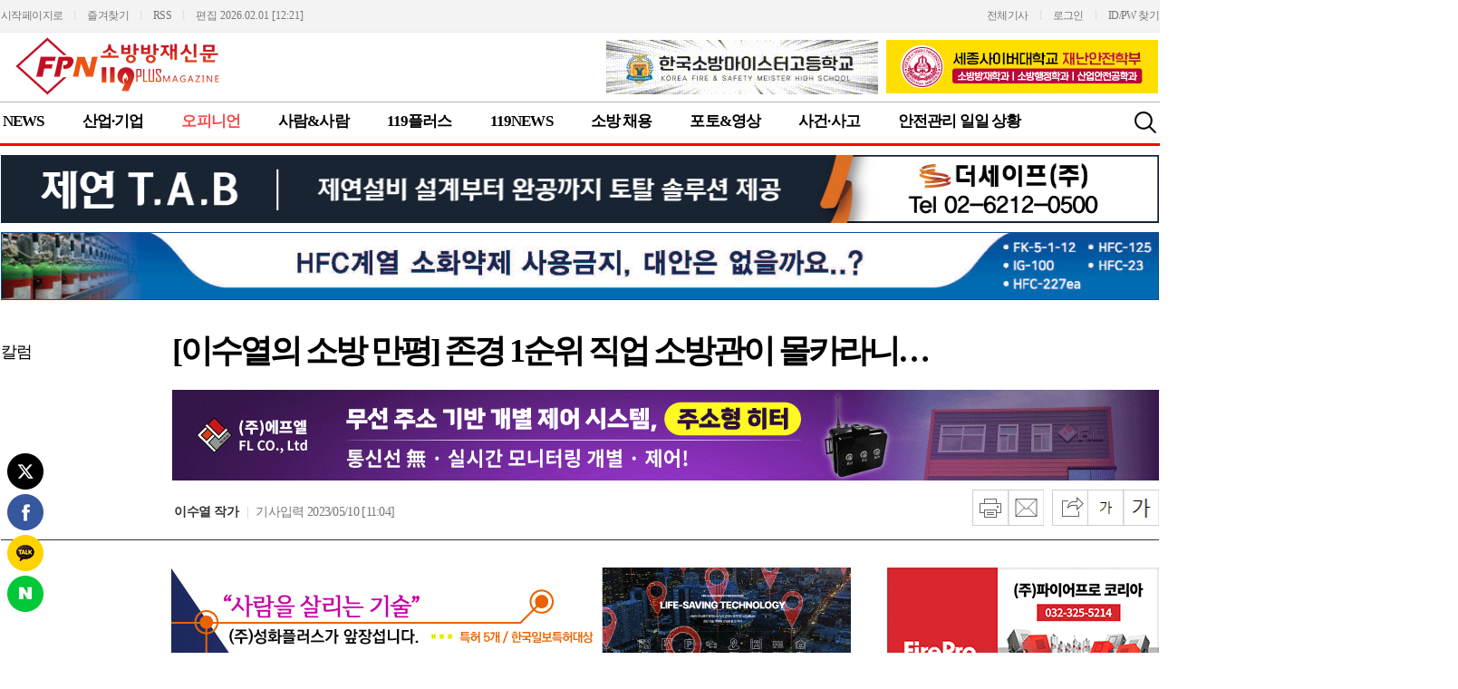

--- FILE ---
content_type: text/html; charset=UTF-8
request_url: http://fpn119.co.kr/197481
body_size: 15287
content:
<html>
<head>
<title>[이수열의 소방 만평] 존경 1순위 직업 소방관이 몰카라니…:FPN Daily</title>
<meta http-equiv="Content-Type" content="text/html; charset=utf-8" />
<meta name="title" content="[이수열의 소방 만평] 존경 1순위 직업 소방관이 몰카라니…" />
<meta name="keywords" content="">
<meta name="description" content="  © 이수열 작가 " />
<link rel="image_src" href="https://f.xza.co.kr/https://www.fpn119.co.kr/data/fpn119_co_kr/mainimages/202305/202305101155705.jpg" />
<link rel="canonical" href="https://www.fpn119.co.kr/197481" />
<link rel="alternate" media="only screen and (max-width: 640px)" href="http://m.fpn119.co.kr/197481" />
<link rel="alternate" media="handheld" href="http://m.fpn119.co.kr/197481" />
<meta name="news_keywords" content="">
<meta property="og:title" content="[이수열의 소방 만평] 존경 1순위 직업 소방관이 몰카라니…"/>
<meta property="og:type" content="article">
<meta property="og:url" content="https://www.fpn119.co.kr/197481"/>
<meta property="og:site" content="https://www.fpn119.co.kr/197481"/>
<meta property="og:image" content="https://f.xza.co.kr/https://www.fpn119.co.kr/data/fpn119_co_kr/mainimages/202305/202305101155705.jpg" />
<meta property="og:image:width" content="500" />
<meta property="og:image:height" content="500" />
<meta property="og:site_name" content="FPN"/>
<meta property="og:description" content="  © 이수열 작가"/>
<meta property="dable:item_id" content="197481">
<meta property="dable:author" content="이수열 작가" />
<meta property="article:section" content="오피니언" />
<meta property="article:section2" content="칼럼" />
<meta property="article:published_time" content="2023-05-10T11:04:00+09:00" />
<meta name="twitter:card" content="summary" />
<meta name="twitter:title" content="[이수열의 소방 만평] 존경 1순위 직업 소방관이 몰카라니…" />
<meta name="twitter:description" content="  © 이수열 작가" />
<meta name="twitter:image" content="https://f.xza.co.kr/https://www.fpn119.co.kr/data/fpn119_co_kr/mainimages/202305/202305101155705.jpg" />
<link rel="stylesheet" href="/css/default.css" type="text/css" />
<link rel="stylesheet" href="/news_skin/fpn119_co_kr/main/style.css" type="text/css" />

<link rel="stylesheet" href="/css/skin/main25.css" type="text/css" />
<link rel="stylesheet" href="/css/skin/jquery.bxslider.css" />
<script src="/js/jquery-1.11.2.js" language="javascript"></script>
<script  src="https://g.newsa.kr/js/jquery.blockUI.js"></script>
<script src="/js/jquery.bxslider.min.js"></script>
<script src='./js/ajax.js' language="javascript"></script>
<script src='./js/ins_js.js' language="javascript"></script>
<script src='./js/jwplayer.js' language='javascript'></script>
<script type="text/javascript" src="./js/kakao.link.js"></script>
<script type='text/javascript'>var kakao_key='26bfae06e2318f7bfe29f9dd91ea00c0'; Kakao.init(kakao_key); function sendLink() { if(kakao_key){ Kakao.Link.cleanup(); Kakao.Link.sendScrap({ requestUrl: 'https://www.fpn119.co.kr/197481', installTalk : true });  } else { alert('준비중입니다.'); } }</script>
<link rel="shortcut icon" type="image/x-icon" href="https://www.fpn119.co.kr/favicon.ico" />
<link rel="icon" href="https://www.fpn119.co.kr/favicon.ico" type="image/x-icon">
<link rel="apple-touch-icon-precomposed" type="image/x-icon" href="https://www.fpn119.co.kr/data/fpn119_co_kr/upload/favicon.png" />
<script>
if (document.location.protocol == 'http:') {
        document.location.href = document.location.href.replace('http:', 'https:');
    }

</script>
<script>
$(function() {

	$('.bxslider').bxSlider({
  infiniteLoop: false,
  hideControlOnEnd: true
   });


});

$('.bxslider').bxSlider({
  infiniteLoop: false,
  hideControlOnEnd: true
});
</script>

</head>
<body>
<a name="top"></a>
<div id="wrap">
	<div id="header">
<style type="text/css">
body			{background:#fff url(/img/top/bg_t_option36.gif) repeat-x 0 0;}
#header				{background:url(/img/top/bg_t_option36.gif) repeat-x 0 0; z-index:9999;}
#top_skin73				{clear:both; width:100%; position:relative;}
#top_option					{clear:both; position:relative; width:100%; height:36px; overflow:hidden; font:normal 12px/34px 'malgun gothic','맑은 고딕',dotum; color:#ddd; text-align:left; z-index:9999;}
#top_option span	{color:#777;}
#top_option a,#top_option a:visited	{font:normal 12px/34px 'malgun gothic','맑은 고딕',dotum; letter-spacing:-0.05em; color:#777;}
#top_option p.front_area		{position:absolute; top:0; left:0; height:36px;}
#top_option p.login_area		{position:absolute; top:0; right:0; height:36px;}

#logo_area					{position:relative; width:100%; margin:0;}
#logo_area table				{padding:0; border:0}
#logo_area .top_bn_left td		{padding-top:7px;}
#logo_area .top_bn_right td		{padding:7px 0 0 7px;}

/* 검색창 */
#search_box					{display:none; } /* 우측 검색창 */
#top_skin73	 .btn_search	{position:absolute; top:8px; right:0; width:30px; height:30px;}
#top_search_box				{position:absolute; top:8px; right:0; width:190px; height:32px; text-align:left;}
#top_search_box	form			{position:relative; width:190px; height:32px; padding:0; margin:0}
#top_search_box .search_area		{position:relative; width:156px; .width:158px; height:30px; .height:32px; border:1px solid #ccc; overflow:hidden;}
#top_search_box .input_area				{width:124px; height:30px; overflow:hidden;}
#top_search_box .input_area input			{width:124px; height:27px; .height:30px; border:0; background:#fff; font:normal 13px/24px 'malgun gothic','맑은 고딕',dotum; letter-spacing:-0.05em; color:#777; text-indent:8px; .text-indent:0}
#top_search_box .bt_area				{position:absolute; top:0; right:0; width:30px; height:30px; overflow:hidden;}
#top_search_box .bt_close			{position:absolute; top:0; right:0; width:20px; .width:32px; height:20px; .height:32px; padding:6px; background:#ccc;}
#top_search_box .bt_close img			{cursor:pointer;}

#top_menu_area_bg_le			{position:absolute; bottom:0; /*left:-100%; width:100%;*/ height:49px; background:url(/img/top/skin73_top_bg.gif) repeat-x 0 0;}
#top_menu_area_bg_ri			{position:absolute; bottom:0; /*right:-100%; width:100%;*/ height:49px; background:url(/img/top/skin73_top_bg.gif) repeat-x 0 0;}

#top_menu_area				{clear:both; position:relative; background:url(/img/top/skin73_top_bg.gif) repeat-x 0 0; text-align:left; z-index:9999;}
#top_menu_area .top_menu			{position:relative; height:49px; margin-right:10px; overflow:hidden;}
#top_menu_area .top_menu li				{display:inline-block; .display:inline; padding:0 40px 0 2px; height:49px; text-align:center; word-break:keep-all; cursor:pointer;}
#top_menu_area .top_menu li.diz_menu		{font:bold 17px/44px 'malgun gothic','맑은 고딕',dotum,gulim; letter-spacing:-0.05em; color:#000; cursor:hand;}
#top_menu_area .top_menu li.diz_menu a		{font:bold 17px/44px 'malgun gothic','맑은 고딕',dotum,gulim; letter-spacing:-0.05em; color:#000;}
#top_menu_area .top_menu li.diz_menu_over	{font:bold 17px/44px 'malgun gothic','맑은 고딕',dotum,gulim; letter-spacing:-0.05em; color:#f54c49;}
#top_menu_area .top_menu li.diz_menu_over a	{font:bold 17px/44px 'malgun gothic','맑은 고딕',dotum,gulim; letter-spacing:-0.05em; color:#f54c49;}

#top_skin73 .sub_menu_area	{clear:both; position:relative;}

#subMenuBox							{position:absolute; top:; left:0; width:100%; z-index:9999;}
#subMenu								{position:absolute; top:0; left:0; width:100%; background:#eee; z-index:9999; }
#subMenu_bg_le							{position:absolute; bottom:-35px; height:35px; background:#eee;}
#subMenu_bg_ri							{position:absolute; bottom:-35px; height:35px; background:#eee;}
#subMenu ul									{float:left; padding:3px 0; z-index:9999;}
#subMenu li										{float:left; padding:4px 17px 7px 3px; word-break:keep-all;}
#subMenu li,#subMenu li a,#subMenu li a:visited	{font:normal 14px/18px 'malgun gothic','맑은 고딕',dotum; letter-spacing:-0.05em; color:#333}
#subMenu li a:hover									{text-decoration:underline; color:#f54c49;}

</style>
<script type="text/javascript">
function close_click(id){
	var objDiv = document.getElementById(id);
	
	if(objDiv.style.display=="block"){
		objDiv.style.display = "none";
	} else {
		objDiv.style.display = "block";
	}
}

$(document).ready(function(){
	if (!($('#subMenuBox ul').length > 0)) {
		$("#subMenuBox").css('width','0');
	}
});
/* 서브메뉴 사이즈 [수동수정] */
if(navigator.appVersion.indexOf('MSIE 6') > -1 || navigator.appVersion.indexOf('MSIE 7') > -1 || navigator.appVersion.indexOf('MSIE 8') > -1 || navigator.appVersion.indexOf('MSIE 9') > -1){
		// IE6,7,8,9 사이즈
		$(document).ready(function(){
		
					$('#su_0').css('width', 'px');
					$('#su_1').css('width', 'px');
					$('#su_2').css('width', 'px');
					$('#su_3').css('width', 'px');
					$('#su_4').css('width', 'px');
					$('#su_5').css('width', 'px');
					$('#su_6').css('width', 'px');
					$('#su_7').css('width', 'px');
					$('#su_8').css('width', 'px');
					$('#su_9').css('width', 'px');            });
			
} else {
		// IE10 기타 브라우저 사이즈
		$(document).ready(function(){
		
					$('#su_0').css('width', 'px');
					$('#su_1').css('width', 'px');
					$('#su_2').css('width', 'px');
					$('#su_3').css('width', 'px');
					$('#su_4').css('width', 'px');
					$('#su_5').css('width', 'px');
					$('#su_6').css('width', 'px');
					$('#su_7').css('width', 'px');
					$('#su_8').css('width', 'px');
					$('#su_9').css('width', 'px');            });
		
}

/* 서브메뉴 위치 [수동수정] */
if(navigator.appVersion.indexOf('MSIE 6') > -1){
		//IE6 브라우저 위치 (double margin float bug로 인해 지정)
		$(document).ready(function(){
		
					$('#su_0').css('margin-left', '0px');
					$('#su_1').css('margin-left', '0px');
					$('#su_2').css('margin-left', '50px');
					$('#su_3').css('margin-left', '120px');
					$('#su_4').css('margin-left', '75px');
					$('#su_5').css('margin-left', '225px');
					$('#su_6').css('margin-left', '250px');
					$('#su_7').css('margin-left', '0px');
					$('#su_8').css('margin-left', '335px');
					$('#su_9').css('margin-left', '0px');            });
} else { 
		//IE7,8,9,10 기타 브라우저 위치
		$(document).ready(function(){
		
					$('#su_0').css('margin-left', '0px');
					$('#su_1').css('margin-left', '0px');
					$('#su_2').css('margin-left', '100px');
					$('#su_3').css('margin-left', '240px');
					$('#su_4').css('margin-left', '150px');
					$('#su_5').css('margin-left', '450px');
					$('#su_6').css('margin-left', '500px');
					$('#su_7').css('margin-left', 'px');
					$('#su_8').css('margin-left', '670px');
					$('#su_9').css('margin-left', 'px');            });
}
</script>
<div id="top_skin73">
	<div id="top_option">
		<p class="front_area">
			<a href='index.html' onClick="this.style.behavior='url(#default#homepage)';this.setHomePage('https://www.fpn119.co.kr');">시작페이지로</a>　l　<a href="javascript:bookmarksite('FPN Daily', 'https://www.fpn119.co.kr');">즐겨찾기</a>　l　<a href='/rss/rss_news.php' target='_blank'>RSS</a>　l　<span>편집 2026.02.01 [12:21]</span>
		</p>
		<p class="login_area">
			<!--로그인--><a href='/sub_view.html'>전체기사</a>　l　<a href='/default.html?html=login.html'>로그인</a>　l　<a href='/default.html?html=find.html'>ID/PW 찾기</a><!--//로그인-->		</p>
	</div>
	<div id="logo_area">
		<table cellspacing="0" align="center">
		<tr>
			<td width="100%"><a href='./index.html' ><img src='http://www.fpn119.co.kr/data/fpn119_co_kr/bn_img/202107032934818.jpg' alt='광고' /></a></td>
			<td nowrap style="padding-right:7px"><div class="top_bn_left"></div></td>
            <td nowrap><div class="top_bn_left"><div class='bn new_bn'><table width='100%' border='0' cellspacing='0' cellpadding='0'>
														<tr> 
															<td align='center' style='padding-bottom:7px'><a href='/bn_link.php?banner_uid=411' target='_blank' title=''><img src='http://www.fpn119.co.kr/data/fpn119_co_kr/bn_img/2022050953595015.gif' alt='광고' /></a></td>
															</tr>
															</table></div></div></td>
			<td nowrap><div class="top_bn_right"><div class='bn new_bn'><table width='100%' border='0' cellspacing='0' cellpadding='0'>
														<tr> 
															<td align='center' style='padding-bottom:7px'><a href='/ad_link.php?banner_uid=132' target='_blank' title=''><img src='https://www.fpn119.co.kr/data/fpn119_co_kr/bn_img/2025112850199405.gif' alt='광고' /></a></td>
															</tr>
															</table></div></div></td>
		</tr>
		</table>
	</div>
	<!--좌측정렬 메인스킨 적용값-->
		<!--//-->
	<div id="top_menu_area_bg_le" ></div>
	<div id="top_menu_area_bg_ri" ></div>
	<div id="top_menu_area">
		<!--상단섹션-->
		<ul class="top_menu">
			<li id='menu1' onClick='location.href="sub.html?section=sc72"' 5 class='diz_menu m_sc72' cln='m_sc72' onmouseover="selSection('S1N0', 0, '', '', '', '',''); mouseov(this);" onmouseout="mouseou(this);">NEWS</li><li id='menu2' onClick='location.href="sub.html?section=sc81"' 5 class='diz_menu m_sc81' cln='m_sc81' onmouseover="selSection('S1N1', 1, '', '', '', '',''); mouseov(this);" onmouseout="mouseou(this);">산업·기업</li><li id='menu3' onClick='location.href="sub.html?section=sc87"' 4 class='diz_menu_over m_sc87' cln='m_sc87' onmouseover="selSection('S1N2', 2, '', '', '', '','');">오피니언</li><li id='menu4' onClick='location.href="sub.html?section=sc117"' 5 class='diz_menu m_sc117' cln='m_sc117' onmouseover="selSection('S1N3', 3, '', '', '', '',''); mouseov(this);" onmouseout="mouseou(this);">사람&사람</li><li id='menu5' onClick='location.href="sub.html?section=sc140"' 5 class='diz_menu m_sc140' cln='m_sc140' onmouseover="selSection('S1N4', 4, '', '', '', '',''); mouseov(this);" onmouseout="mouseou(this);">119플러스</li><li id='menu6' onClick='location.href="sub.html?section=sc102"' 5 class='diz_menu m_sc102' cln='m_sc102' onmouseover="selSection('S1N5', 5, '', '', '', '',''); mouseov(this);" onmouseout="mouseou(this);">119NEWS</li><li id='menu7' onClick='location.href="sub.html?section=sc133"' 5 class='diz_menu m_sc133' cln='m_sc133' onmouseover="selSection('S1N6', 6, '', '', '', '',''); mouseov(this);" onmouseout="mouseou(this);">소방 채용</li><li id='menu8' onClick='location.href="sub.html?section=sc46"' 5 class='diz_menu m_sc46' cln='m_sc46' onmouseover="selSection('', '7', '', '', '', '',''); mouseov(this);" onmouseout="mouseou(this);">포토&영상</li><li id='menu9' onClick='location.href="sub.html?section=sc121"' 5 class='diz_menu m_sc121' cln='m_sc121' onmouseover="selSection('', '7', '', '', '', '',''); mouseov(this);" onmouseout="mouseou(this);">사건·사고</li><li id='menu10' onClick='location.href="sub.html?section=sc147"' 3 class='diz_menu m_sc147' cln='m_sc147' onmouseover="selSection('', '7', '', '', '', '',''); mouseov(this);" onmouseout="mouseou(this);">안전관리 일일 상황</li>		</ul>
		<!--//-->
		<!--검색-->
		<p class="btn_search"><a href="#" onclick="close_click('top_search_box'); return false"><img src="/img/skin21/ico_search.png" alt="검색" /></a></p>
		<div id="top_search_box" style="display:none;">
			<form action="/search.html" method="get">
			<input type="hidden" name="submit" value="submit">
			<input type="hidden" name="search_and" value="1">
			<input type="hidden" name="search_exec" value="all">
			<input type="hidden" name="search_section" value="all">
			<input type="hidden" name="news_order" value="1">
			<div class="search_area">
				<ul>
					<li class="input_area"><input type="text" name="search" value="뉴스검색" onfocus="this.value=''"></li>
					<li class="bt_area"><input type="image" border="0" name="imageField" src="/img/skin21/ico_search.png"></li>
				</ul>
			</div>
			<p class="bt_close"><img src="/img/default/ico_close_w.png" alt="검색창 닫기" onClick="close_click('top_search_box'); return false;"></p>
			</form>
		</div>
		<!--//-->
		<!--2차메뉴-->
		<div id="subMenuBox">
			<div id="subMenu_bg_le" style=" display:none;"></div>
			<div id="subMenu_bg_ri" style=" display:none;"></div>
			<div id="subMenu" onmouseover="mo(this);" onmouseout="mo2(this);">
					<ul id='su_0' class='sc72'>		<li><a href='/sub.html?section=sc72&section2=%EC%A0%95%EC%B1%85%C2%B7%ED%96%89%EC%A0%95'>정책·행정</a></li><li><a href='/sub.html?section=sc72&section2=%EA%B8%B0%EA%B4%80%C2%B7%EB%8B%A8%EC%B2%B4'>기관·단체</a></li><li><a href='/sub.html?section=sc72&section2=%ED%95%99%EC%88%A0%C2%B7%EA%B5%90%EC%9C%A1'>학술·교육</a></li><li><a href='/sub.html?section=sc72&section2=%EA%B8%B0%EC%88%A0%E3%86%8D%EC%97%B0%EA%B5%AC'>기술ㆍ연구</a></li><li><a href='/sub.html?section=sc72&section2=%EC%84%A0%ED%83%9D%EA%B3%BC%EC%A7%91%EC%A4%91'>선택과집중</a></li><li><a href='/sub.html?section=sc72&section2=%EA%B1%B4%EC%B6%95%EB%B0%A9%EC%9E%AC'>건축방재</a></li><li><a href='/sub.html?section=sc72&section2=%EC%83%9D%ED%99%9C%E3%86%8D%EB%AC%B8%ED%99%94'>생활ㆍ문화</a></li><li><a href='/sub.html?section=sc72&section2=%EA%B1%B4%EC%84%A4'>건설</a></li><li><a href='/sub.html?section=sc72&section2=%EC%A0%84%EC%9E%90%EC%8B%A0%EB%AC%B8'>전자신문</a></li><li><a href='/sub.html?section=sc72&section2=%ED%95%B4%EC%99%B8'>해외</a></li>		</ul><ul id='su_1' class='sc81'>		<li><a href='/sub.html?section=sc81&section2=%EC%82%B0%EC%97%85News'>산업News</a></li><li><a href='/sub.html?section=sc81&section2=%EC%8B%A0%EA%B8%B0%EC%88%A0%C2%B7%EC%8B%A0%EC%A0%9C%ED%92%88'>신기술·신제품</a></li><li><a href='/sub.html?section=sc81&section2=%EA%B8%B0%EC%97%85%ED%83%90%EB%B0%A9'>기업탐방</a></li><li><a href='/sub.html?section=sc81&section2=%EA%B8%B0%ED%9A%8D%C2%B7%ED%8A%B9%EC%A7%91'>기획·특집</a></li><li><a href='/sub.html?section=sc81&section2=%EB%B0%95%EB%9E%8C%ED%9A%8C'>박람회</a></li>		</ul><ul id='su_2' class='sc87'>		<li><a href='/sub.html?section=sc87&section2=%EC%82%AC%EC%84%A4'>사설</a></li><li><a href='/sub.html?section=sc87&section2=%EC%B9%BC%EB%9F%BC'>칼럼</a></li><li><a href='/sub.html?section=sc87&section2=%EA%B8%B0%EA%B3%A0'>기고</a></li><li><a href='/sub.html?section=sc87&section2=%EA%B8%B0%EC%88%A0%EA%B8%B0%EA%B3%A0'>기술기고</a></li><li><a href='/sub.html?section=sc87&section2=%EA%B8%B0%EC%9E%90%EC%88%98%EC%B2%A9'>기자수첩</a></li>		</ul><ul id='su_3' class='sc117'>		<li><a href='/sub.html?section=sc117&section2=%EC%9D%B8%ED%84%B0%EB%B7%B0'>인터뷰</a></li><li><a href='/sub.html?section=sc117&section2=%EC%9D%B8%EC%82%AC%E3%86%8D%EB%B6%80%EC%9D%8C%E3%86%8D%EB%8F%99%EC%A0%95%E3%86%8D%ED%99%94%EC%B4%89'>인사ㆍ부음ㆍ동정ㆍ화촉</a></li>		</ul><ul id='su_4' class='sc140'>		<li><a href='/sub.html?section=sc140&section2=SPECIAL'>SPECIAL</a></li><li><a href='/sub.html?section=sc140&section2=TECH%C2%B7EQUIP'>TECH·EQUIP</a></li><li><a href='/sub.html?section=sc140&section2=KNOW%C2%B7INFO'>KNOW·INFO</a></li><li><a href='/sub.html?section=sc140&section2=INDU%C2%B7TECH'>INDU·TECH</a></li><li><a href='/sub.html?section=sc140&section2=NEWS%C2%B7PEOPLE'>NEWS·PEOPLE</a></li><li><a href='/sub.html?section=sc140&section2=CULTURE'>CULTURE</a></li><li><a href='/sub.html?section=sc140&section2=PLUS+COLUMN'>PLUS COLUMN</a></li>		</ul><ul id='su_5' class='sc102'>		<li><a href='/sub.html?section=sc102&section2=Hot%21+119'>Hot! 119</a></li><li><a href='/sub.html?section=sc102&section2=%EC%86%8C%EB%B0%A9%EB%B3%B8%EB%B6%80'>소방본부</a></li><li><a href='/sub.html?section=sc102&section2=%EC%86%8C%EB%B0%A9%EC%84%9C'>소방서</a></li><li><a href='/sub.html?section=sc102&section2=119%EA%B8%B0%EA%B3%A0'>119기고</a></li>		</ul><ul id='su_6' class='sc133'>		<li><a href='/sub.html?section=sc133&section2=%EC%B1%84%EC%9A%A9+%EA%B3%B5%EA%B3%A0'>채용 공고</a></li><li><a href='/sub.html?section=sc133&section2=%EC%9D%91%EC%8B%9C%ED%98%84%ED%99%A9%2F%EA%B2%BD%EC%9F%81%EB%A5%A0'>응시현황/경쟁률</a></li><li><a href='/sub.html?section=sc133&section2=%EA%B8%B0%ED%9A%8D%E3%86%8D%ED%8A%B9%EC%A7%91'>기획ㆍ특집</a></li><li><a href='/sub.html?section=sc133&section2=%ED%95%A9%EA%B2%A9%EC%88%98%EA%B8%B0'>합격수기</a></li><li><a href='/sub.html?section=sc133&section2=%EA%B5%90%EC%9C%A1'>교육</a></li>		</ul>															</div>
		</div>
	</div>
	<div id="sub_menu_area" class="sub_menu_area">
	</div>
</div>
<script type="text/javascript">
<!--
function mouseOutHidden()
{
	subMenuObj = document.getElementById("subMenu").getElementsByTagName("ul");

	topCnt = subMenuObj.length;
	$("#subMenuBox").css('width','0');
	for(i = 0; i < topCnt; i++) {
		imgNo = i + 1;

		subMenuObj.item(i).style.display = "none";
	}
}

function mo(t)
{
	var c = $("#sub_menu_area").attr('class');
	c = c.replace(/sbm_/gi, '.');
	c = c.replace(/ sub_menu_area/gi, '');
	$(c).css('color', '#f54c49');
	$("#subMenu_bg_le").css('display','block');
	$("#subMenu_bg_ri").css('display','block');

}
function mo2(t)
{
	var c = $("#sub_menu_area").attr('class');
	c = c.replace(/sbm_/gi, '.');
	c = c.replace(/ sub_menu_area/gi, '');
	$(c).css('color', '#000000');
	$("#subMenu_bg_le").css('display','none');
	$("#subMenu_bg_ri").css('display','none');
}
function mouseov(obj,im){
obj.style.color = "#f54c49";
if (($('#subMenuBox ul').length > 0)) {
	$("#subMenuBox").css('width','100%');
}
if(im) {
	obj.src = "./data/fpn119_co_kr/section_img/"+im;
}
var c = $(obj).attr('cln');
$("#sub_menu_area").removeClass();
$("#sub_menu_area").addClass("sbm_"+c+" sub_menu_area");

}

function mouseou(obj,im){
obj.style.color = "#000000";
obj.style.background = "url(none)";
$("#subMenu_bg_le").css('display','none');
$("#subMenu_bg_ri").css('display','none');

if(im) {
	obj.src = "./data/fpn119_co_kr/section_img/"+im;
}
}

function selSection(firstSec, secondSec, serialCode, table, fold, this_page) {

	subMenuObj = document.getElementById("subMenu").getElementsByTagName("ul");
	subMenuObj2 = document.getElementById("subMenu_bg_le");
	subMenuObj3 = document.getElementById("subMenu_bg_ri");

	topCnt = subMenuObj.length;
	if (($('#subMenuBox ul').length > 0)) {
		$("#subMenuBox").css('width','100%');
	}
	for(i = 0; i < topCnt; i++) {
		imgNo = i + 1;
		if(subMenuObj.item(i)) {
			subMenuObj.item(i).style.display = "none";
			subMenuObj2.style.display = "none";
			subMenuObj3.style.display = "none";
		}
	}

	if(firstSec) {
		if(subMenuObj.item(secondSec)) {
			subMenuObj.item(secondSec).style.display = "block";
			subMenuObj2.style.display = "block";
			subMenuObj3.style.display = "block";
		}
	}else{
		if(subMenuObj.item(0)) {
			subMenuObj.item(0).style.display = "none";
			subMenuObj2.style.display = "none";
			subMenuObj3.style.display = "none";
		}
	}
}

selSection("", "", "", "", "index.html", "");
var sctmp='.sc87';function sub_sel(){
if(sctmp) {
			mouseOutHidden();
			$(sctmp).css("display","block");
	}
}
$(document).ready(function(){

	// 커서가 메뉴를 벗어나면
	if(sctmp) {
			mouseOutHidden();
			$(sctmp).css("display","none");
	}
	$('#top_menu_area').mouseleave( function() {
	if(sctmp) {
			mouseOutHidden();
			$(sctmp).css("display","none");
			var c = sctmp.replace(/./gi, '.m_');
			c = $(c).attr('cln');
			$("#sub_menu_area").removeClass();
			$("#sub_menu_area").addClass("sbm_"+c+" sub_menu_area");
		} else {
		mouseOutHidden();
		}
	});
});
//-->
</script>


<script type="text/javascript">
var screen_w = screen.availWidth;
var header_w = document.getElementById('header').offsetWidth;
var top_menu_area_bg_w = (screen_w - header_w)/2;
top_menu_area_bg_le.style.width = top_menu_area_bg_w;
top_menu_area_bg_le.style.left = -top_menu_area_bg_w; 
top_menu_area_bg_ri.style.width = top_menu_area_bg_w;
top_menu_area_bg_ri.style.right = -top_menu_area_bg_w;

var subMenu_bg_le = document.getElementById('subMenu_bg_le');
var subMenu_bg_ri = document.getElementById('subMenu_bg_ri');
	subMenu_bg_le.style.width = top_menu_area_bg_w;
	subMenu_bg_le.style.left = -top_menu_area_bg_w; 
	subMenu_bg_ri.style.width = top_menu_area_bg_w;
	subMenu_bg_ri.style.right = -top_menu_area_bg_w;
</script>


</div>
	<!--좌우측 날개배너:시작-->
	<div class="bn_wing">
		<div class="bn_wing_le" id='Scroll_L' style="text-align: right;"><div class='bn new_bn'><table width='100%' border='0' cellspacing='0' cellpadding='0'>
														<tr> 
															<td align='center' style='padding-bottom:7px'><a href='/ad_link.php?banner_uid=423' target='_blank' title=''><img src='https://www.fpn119.co.kr/data/fpn119_co_kr/bn_img/2025062401187145.gif' alt='광고' /></a></td>
															</tr>
															</table></div><div class='bn'><table width='100%' border='0' cellspacing='0' cellpadding='0'>
														<tr> 
															<td align='center' style='padding-bottom:7px'><a href='/ad_link.php?banner_uid=488' target='_blank' title=''><img src='https://www.fpn119.co.kr/data/fpn119_co_kr/bn_img/2024092506209030.gif' alt='광고' /></a></td>
															</tr>
															</table></div></div>
		<div class="bn_wing_ri" id='Scroll_R'><div class='bn new_bn'><table width='100%' border='0' cellspacing='0' cellpadding='0'>
														<tr> 
															<td align='center' style='padding-bottom:7px'><a href='/ad_link.php?banner_uid=456' target='_blank' title=''><img src='https://www.fpn119.co.kr/data/fpn119_co_kr/bn_img/2023060226096409.gif' alt='광고' /></a></td>
															</tr>
															</table></div><div class='bn'><table width='100%' border='0' cellspacing='0' cellpadding='0'>
														<tr> 
															<td align='center' style='padding-bottom:7px'><a href='/ad_link.php?banner_uid=497' target='_blank' title=''><img src='https://www.fpn119.co.kr/data/fpn119_co_kr/bn_img/202601133122338.gif' alt='광고' /></a></td>
															</tr>
															</table></div></div>
	</div>
	<!--//좌우측 날개배너:끝-->

	<script type="text/javascript">
	$(document).ready(function(){
		/* 본문글 폰트 크기-S */
		$('#text_big, #text_small').click( function() {
			var sel = $(this).attr("id");
			var sel_font_size = $("#textinput").css("font-size");
			if(sel_font_size) {
				var fontsize = parseInt(sel_font_size);
			 } else {
				var fontsize = parseInt(17);
			 }

			if(sel=='text_big') {
				fontsize += 1;
			} else if(sel=='text_small') {
				fontsize -= 1;
			}

			$("#textinput, #textinput p").css({"font-size":fontsize+"px"});
		});
		/* 본문글 폰트 크기-E */

		/* 좌측 SNS공유하기-S */
		var currentPosition = parseInt($(".news_read_sns").css("top"));

		$(window).scroll(function() {
			if (/msie [6-9]./.test(navigator.userAgent.toLowerCase())) {
				var position = document.body.scrollTop;
			} else {
				var position = $(this).scrollTop();
			}

			var sum = position+currentPosition-350;

			if(sum < currentPosition) {
				sum = currentPosition;
			}

			$(".news_read_sns").stop().animate({"top":sum+"px"},1000);
		});
		/* 좌측 SNS공유하기-E */

	});
	</script>
	<!--기사타이틀영역:s-->

	<div style="display:block; padding-top:10px">
		<a href="http://www.pethesafe.co.kr/" target="_blank"><img src="http://www.fpn119.co.kr/data/fpn119_co_kr/upload/banner/bn-210118-1.gif" width="100%"/></a>
		</div>
		
	<div style="display:block; padding-top:10px">
		<a href="http://www.hanjufire.com/" target="_blank"><img src="https://www.fpn119.co.kr/data/fpn119_co_kr/upload/banner/bn-250807.gif" width="100%"/></a>
	</div>


    <div class='article_head' style='display:block;'>
		<div class="section_arae">
						<a href='sub.html?section=sc87&section2=칼럼'>칼럼</a>
					</div>
		<div class="title_area">
			<h1 class='read_title'>[이수열의 소방 만평] 존경 1순위 직업 소방관이 몰카라니…</h1>
			<h2 class='read_subtitle'></h2>
			<div class='read_subtitle_bn'><div class='bn new_bn'><table width='100%' border='0' cellspacing='0' cellpadding='0'>
														<tr> 
															<td align='center' style='padding-bottom:7px'><a href='/ad_link.php?banner_uid=474' target='_blank' title=''><img src='https://www.fpn119.co.kr/data/fpn119_co_kr/bn_img/2026011218101035.gif' alt='광고' /></a></td>
															</tr>
															</table></div></div>
			<div class='read_option_top'>
				<div class='writer_time'><span class='writer'>이수열 작가</span> <span class='email_icon'><a href='javascript:;' onMouseDown="MM_openBrWindow('./newnews/formmail.php?email=&name=이수열 작가','','status=yes,width=500,height=410')"></a></span> <span class='btw'>|</span> 기사입력  2023/05/10 [11:04] </div>
				<div class='news_read_option'>
					<ul>
						<li><a href='javascript:;' onClick="window.open('/newnews/print.php?uid=197481', 'print', 'menubar=0,scrollbars=1,resizable=1,width=660,height=420')"><span class='print'></span></a></li>
						<li><a href='javascript:;' onClick="window.open('/newnews/newsmail.php?uid=197481&title=','','status=yes,width=400,height=230')"><span class='email'></span></a></li>
						<li><span class='share' onClick="share_box.style.display='block'"></span></li>
						<li><a href='javascript:void(0)' id='text_small'><span class='font_m'></span></a></li>
						<li><a href='javascript:void(0)' id='text_big'><span class='font_p'></span></a></li>
					</ul>
				</div>
			</div>
		</div>
	</div>
	<!--//기사타이틀영역:e-->


	<table cellspacing="0" class="table_sub_read">
	<tr>
		<td class="td_l_nav">
			<div class='news_read_sns' style="position:absolute; top:500px;">
				<ul>
					<li><a href='javascript:;' onClick="window.open('https://twitter.com/intent/tweet?original_referer=https://www.fpn119.co.kr/197481&text=%5BFPN%5D+%5B%EC%9D%B4%EC%88%98%EC%97%B4%EC%9D%98+%EC%86%8C%EB%B0%A9+%EB%A7%8C%ED%8F%89%5D+%EC%A1%B4%EA%B2%BD+1%EC%88%9C%EC%9C%84+%EC%A7%81%EC%97%85+%EC%86%8C%EB%B0%A9%EA%B4%80%EC%9D%B4+%EB%AA%B0%EC%B9%B4%EB%9D%BC%EB%8B%88%E2%80%A6+https%3A%2F%2Fwww.fpn119.co.kr%2F197481+', 'tw', 'menubar=0,scrollbars=1,resizable=1,width=600,height=400')" ><span class='twitter'></span></a></li>
					<li><a href='javascript:;' onClick="window.open('http://www.facebook.com/sharer.php?u=https%3A%2F%2Fwww.fpn119.co.kr%2F197481&t=%5B%EC%9D%B4%EC%88%98%EC%97%B4%EC%9D%98+%EC%86%8C%EB%B0%A9+%EB%A7%8C%ED%8F%89%5D+%EC%A1%B4%EA%B2%BD+1%EC%88%9C%EC%9C%84+%EC%A7%81%EC%97%85+%EC%86%8C%EB%B0%A9%EA%B4%80%EC%9D%B4+%EB%AA%B0%EC%B9%B4%EB%9D%BC%EB%8B%88%E2%80%A6', 'fb', 'menubar=0,scrollbars=1,resizable=1,width=600,height=400')" target='_blank'><span class='facebook'></span></a></li>
					<li><a id='kakao-link-btn' href='javascript:sendLink()'><span class='kakaotalk'></span></li>
					<li><a href='http://share.naver.com/web/shareView.nhn?url=https%3A%2F%2Fwww.fpn119.co.kr%2F197481&title=%5B%EC%9D%B4%EC%88%98%EC%97%B4%EC%9D%98+%EC%86%8C%EB%B0%A9+%EB%A7%8C%ED%8F%89%5D+%EC%A1%B4%EA%B2%BD+1%EC%88%9C%EC%9C%84+%EC%A7%81%EC%97%85+%EC%86%8C%EB%B0%A9%EA%B4%80%EC%9D%B4+%EB%AA%B0%EC%B9%B4%EB%9D%BC%EB%8B%88%E2%80%A6' target='_blank'><span class='naver'></span></a></li>
				</ul>
			</div>
		</td>
		<td class="td_sub_read_contents">
			<!--기사내용:시작-->
			 <style>
.banner_top				{clear:both; position:relative;}

.article_head			{clear:both; position:relative; border-bottom:1px solid #ccc; margin-bottom:25px; text-align:left;}
.article_head .section_arae	{display:none;}
.article_head .read_title	{padding:25px 0 7px; font:bold 30px/36px 'malgun gothic','맑은 고딕','nanum bold',gulim; letter-spacing:-3px; color:#000;}
.article_head .read_subtitle	{padding:0 2px 25px; font:bold 16px/22px 'malgun gothic','맑은 고딕','nanum bold',gulim; letter-spacing:-1px; color:#666;}
.article_head .read_option_top	{position:relative; height:31px; .height:38px; padding-bottom:7px; overflow:hidden;}
.article_head .read_option_top .writer_time			{float:left; padding-left:2px; font:normal 12px/31px 'malgun gothic','맑은 고딕','nanum gothic',dotum; letter-spacing:0; color:#777;}
.article_head .read_option_top .writer_time .writer		{font:normal 12px/31px 'malgun gothic','맑은 고딕','nanum gothic',dotum; letter-spacing:-0.03em; color:#333;}
.article_head .read_option_top .writer_time .email_icon img	{vertical-align:absmiddle;}
.article_head .read_option_top .writer_time .btw		{display:inline-block; padding:0 5px; color:#ccc;}

.news_read_option		{float:right;}
.news_read_option li			{float:left; margin-left:2px;}
.news_read_option .list			{display:none !important;}
.news_read_option .print		{display:inline-block; width:31px; height:31px; background:url(/img/read/ico_print1.png) no-repeat left top;}
.news_read_option .email		{display:inline-block; width:31px; height:31px; background:url(/img/read/ico_email1.png) no-repeat left top; margin-right:0;}
.news_read_sns			{float:right;}
.news_read_sns li			{float:left; margin-left:2px;}
.news_read_sns .twitter			{display:inline-block; width:31px; height:31px; background:url(/img/read/ico_twitter1.png) no-repeat left top;}
.news_read_sns .facebook		{display:inline-block; width:31px; height:31px; background:url(/img/read/ico_facebook1.png) no-repeat left top;}
.news_read_sns .kakaotalk		{display:inline-block; width:31px; height:31px; background:url(/img/read/ico_kakaotalk1.png) no-repeat left top;}
.news_read_sns .naver			{display:inline-block; width:31px; height:31px; background:url(/img/read/ico_naver1.png) no-repeat left top;}

.movie_data				{clear:both; position:relative; margin:0 auto; text-align:center;}
.movie_data iframe,.news_read_tpl_m .read_body .movie_data object,.news_read_tpl_m .read_body .movie_data embed		{margin-bottom:30px;}
#textinput	{font:normal 16px/1.8 "Malgun Gothic",'맑은 고딕',gulim; color:#333; text-align:justify}

.news_read_copyright	{clear:both; position:relative; padding:36px 0 10px; font:normal 16px/1.8 "Malgun Gothic",'맑은 고딕',gulim; color:#333;}

/* 기사본문 관련기사 */
#read_r_news			{float:none !important; clear:both; position:relative; width:100% !important; border:0 !important; overflow:hidden; margin:30px 0;}
#read_r_news p				{background:none !important; border:0 !important; padding:0 !important; font:bold 15px/20px "Malgun Gothic",'맑은 고딕',dotum !important; letter-spacing:-0.05em !important; color:#026EC9 !important;}
#read_r_news ul					{padding:12px 10px 5px 3px !important;}
#read_r_news li						{background:url(/img/skin17/ico_rnews.gif) no-repeat 0 5px !important; padding:0 0 6px 15px !important;}
#read_r_news li,#read_r_news li a,#read_r_news li a:visited	{font:bold 15px/20px "Malgun Gothic",'맑은 고딕',dotum !important; letter-spacing:-0.03em !important; color:#000 !important;}

/* 기자소개 */
#k1_form_wrap .text		{font:normal 13px/18px "Malgun Gothic",'맑은 고딕',dotum !important; letter-spacing:-0.05em !important;}


.read_option_bottom		{clear:both; position:relative; border-top:1px solid #ccc; padding-top:7px; margin-bottom:30px; overflow:hidden;}
.read_option_bottom .writer_list	{float:left;}
.read_option_bottom .writer_list,.read_option_bottom .writer_list a,.read_option_bottom .writer_list a:visited	{font:normal 12px/1.8 'malgun gothic','맑은 고딕','nanum gothic',gulim; letter-spacing:-0.05em; color:#333;}

.banner_bottom			{clear:both; position:relative;}
.banner_bottom .bn			{margin-bottom:10px;}
</style>
<!-----스킨M:s----->

<!--본문상단배너:s-->
<div class='banner_top'><div class='bn new_bn'><table width='100%' border='0' cellspacing='0' cellpadding='0'>
														<tr> 
															<td align='center' style='padding-bottom:7px'><a href='/bn_link.php?banner_uid=460' target='_blank' title=''><img src='http://www.fpn119.co.kr/data/fpn119_co_kr/bn_img/2023072016511343.gif' alt='광고' /></a></td>
															</tr>
															</table></div></div>
<!--//본문상단배너:e-->
<!--기사타이틀영역:s-->
<div class='article_head'>
	<div class='section_arae'><a href='sub.html?section=sc87'>	오피니언	</a>><a href='sub.html?section=sc87&section2=칼럼'><b>칼럼</b></a></div>
	<h1 class='read_title'>[이수열의 소방 만평] 존경 1순위 직업 소방관이 몰카라니…</h1>
	<h2 class='read_subtitle'></h2>
	<div class='read_option_top'>
		<div class='writer_time'><span class='writer'>이수열 작가</span> <span class='email_icon'><a href='javascript:;' onMouseDown="MM_openBrWindow('./newnews/formmail.php?email=eW91bmdAZnBuMTE5LmNvLmty&name=이수열 작가','','status=yes,width=500,height=410')"><img src='./img/skin1/icon_mail.gif' border='0' ></a></span> <span class='btw'>|</span> 입력 :  2023/05/10 [11:04] </div>
		<div class='news_read_sns'>
			<ul>
				<li><a href='#' onClick="window.open('https://twitter.com/intent/tweet?original_referer=https://www.fpn119.co.kr/197481&text=%5BFPN%5D+%5B%EC%9D%B4%EC%88%98%EC%97%B4%EC%9D%98+%EC%86%8C%EB%B0%A9+%EB%A7%8C%ED%8F%89%5D+%EC%A1%B4%EA%B2%BD+1%EC%88%9C%EC%9C%84+%EC%A7%81%EC%97%85+%EC%86%8C%EB%B0%A9%EA%B4%80%EC%9D%B4+%EB%AA%B0%EC%B9%B4%EB%9D%BC%EB%8B%88%E2%80%A6+https%3A%2F%2Fwww.fpn119.co.kr%2F197481+', 'tw', 'menubar=0,scrollbars=1,resizable=1,width=600,height=400')" ><span class='twitter'></span></a></li>
				<li><a href='http://www.facebook.com/sharer.php?u=https%3A%2F%2Fwww.fpn119.co.kr%2F197481&t=%5B%EC%9D%B4%EC%88%98%EC%97%B4%EC%9D%98+%EC%86%8C%EB%B0%A9+%EB%A7%8C%ED%8F%89%5D+%EC%A1%B4%EA%B2%BD+1%EC%88%9C%EC%9C%84+%EC%A7%81%EC%97%85+%EC%86%8C%EB%B0%A9%EA%B4%80%EC%9D%B4+%EB%AA%B0%EC%B9%B4%EB%9D%BC%EB%8B%88%E2%80%A6' target='_blank'><span class='facebook'></span></a></li>
				<li><a id='kakao-link-btn' href='javascript:sendLink()'><span class='kakaotalk'></span></li>
				<li><a href='http://share.naver.com/web/shareView.nhn?url=https%3A%2F%2Fwww.fpn119.co.kr%2F197481&title=%5B%EC%9D%B4%EC%88%98%EC%97%B4%EC%9D%98+%EC%86%8C%EB%B0%A9+%EB%A7%8C%ED%8F%89%5D+%EC%A1%B4%EA%B2%BD+1%EC%88%9C%EC%9C%84+%EC%A7%81%EC%97%85+%EC%86%8C%EB%B0%A9%EA%B4%80%EC%9D%B4+%EB%AA%B0%EC%B9%B4%EB%9D%BC%EB%8B%88%E2%80%A6' target='_blank'><span class='naver'></span></a></li>
			</ul>
		</div>
		<div class='news_read_option'>
			<ul>
				<li><a href='#' onClick="window.open('../newnews/print.php?uid=197481', 'print', 'menubar=0,scrollbars=1,resizable=1,width=660,height=420')"><span class='print'></span></a></li>
				<li><a href='#' onMouseDown="MM_openBrWindow('./newnews/newsmail.php?uid=197481&title=[이수열의 소방 만평] 존경 1순위 직업 소방관이 몰카라니…','','status=yes,width=400,height=230')"><span class='email'></span></a></li>
			</ul>
		</div>
	</div>
</div>
<!--//기사타이틀영역:e-->

<!--동영상:s-->
<div class='movie_data'></div>
<!--//동영상:e-->

<!--기사본문:s-->
<div id='textinput'><table class="body_img_table body_img_center" style="width: 700px;" border="0" cellspacing="0" align="center">
<tbody>
<tr>
<td>
<div class="body_img_table2"><img id="img_pop_view" style="cursor: pointer;" src="//www.fpn119.co.kr/imgdata/fpn119_co_kr/202305/2023051011191242.jpg" alt="" width="700" border="0" /></div>
<p class="body_img_caption">  © 이수열 작가</p>
</td>
</tr>
</tbody>
</table></div>
<!--//기사본문:e-->

<div class='news_read_copyright'><저작권자 ⓒ FPN(소방방재신문사ㆍ119플러스) 무단전재 및 재배포 금지></div>

<!--관련기사:s-->
<div class='read_r_news'></div>
<!--//관련기사:e-->

<!--기자소개:s-->
<div class='kija_intro'></div>
<!--//기자소개:e-->

<!--본문하단옵션:s-->
<div class='read_option_bottom'>
	<div class='writer_list'>
		<a href='sub_view.html?n_name=이수열 작가'><span>이수열 작가</span>의 다른기사보기</a>
	</div>
	<div class='news_read_sns'>
		<ul>
			<li><a href='#' onClick="window.open('https://twitter.com/intent/tweet?original_referer=https://www.fpn119.co.kr/197481&text=%5BFPN%5D+%5B%EC%9D%B4%EC%88%98%EC%97%B4%EC%9D%98+%EC%86%8C%EB%B0%A9+%EB%A7%8C%ED%8F%89%5D+%EC%A1%B4%EA%B2%BD+1%EC%88%9C%EC%9C%84+%EC%A7%81%EC%97%85+%EC%86%8C%EB%B0%A9%EA%B4%80%EC%9D%B4+%EB%AA%B0%EC%B9%B4%EB%9D%BC%EB%8B%88%E2%80%A6+https%3A%2F%2Fwww.fpn119.co.kr%2F197481+', 'tw', 'menubar=0,scrollbars=1,resizable=1,width=600,height=400')" ><span class='twitter'></span></a></li>
			<li><a href='http://www.facebook.com/sharer.php?u=https%3A%2F%2Fwww.fpn119.co.kr%2F197481&t=%5B%EC%9D%B4%EC%88%98%EC%97%B4%EC%9D%98+%EC%86%8C%EB%B0%A9+%EB%A7%8C%ED%8F%89%5D+%EC%A1%B4%EA%B2%BD+1%EC%88%9C%EC%9C%84+%EC%A7%81%EC%97%85+%EC%86%8C%EB%B0%A9%EA%B4%80%EC%9D%B4+%EB%AA%B0%EC%B9%B4%EB%9D%BC%EB%8B%88%E2%80%A6' target='_blank'><span class='facebook'></span></a></li>
			<li><a id='kakao-link-btn' href='javascript:sendLink()'><span class='kakaotalk'></span></li>
			<li><a href='http://share.naver.com/web/shareView.nhn?url=https%3A%2F%2Fwww.fpn119.co.kr%2F197481&title=%5B%EC%9D%B4%EC%88%98%EC%97%B4%EC%9D%98+%EC%86%8C%EB%B0%A9+%EB%A7%8C%ED%8F%89%5D+%EC%A1%B4%EA%B2%BD+1%EC%88%9C%EC%9C%84+%EC%A7%81%EC%97%85+%EC%86%8C%EB%B0%A9%EA%B4%80%EC%9D%B4+%EB%AA%B0%EC%B9%B4%EB%9D%BC%EB%8B%88%E2%80%A6' target='_blank'><span class='naver'></span></a></li>
		</ul>
	</div>
	<div class='news_read_option'>
		<ul>
			<li><a href='#' onClick="window.open('../newnews/print.php?uid=197481', 'print', 'menubar=0,scrollbars=1,resizable=1,width=660,height=420')"><span class='print'></span></a></li>
			<li><a href='#' onMouseDown="MM_openBrWindow('./newnews/newsmail.php?uid=197481&title=[이수열의 소방 만평] 존경 1순위 직업 소방관이 몰카라니…','','status=yes,width=400,height=230')"><span class='email'></span></a></li>
		</ul>
	</div>
</div>
<!--//본문하단옵션:e-->

<!--본문하단배너:s-->
<div class='banner_bottom'></div>
<!--//본문하단배너:e-->

<!-----//스킨M:e----->
			<!--//기사내용:끝-->
			<!--AD링크:시작-->
			<div id="ad_link_read">
	<div class="title_area"><img src="img/skin1/ad.gif" alt="AD링크" /></div>
	
		<dl>
			<dt><a href='http://www.fpn119.co.kr/pdf/pdf-fpn119.html' target='_blank'>119플러스 웹진</a></dt>
			<dd class='memo'>소방전문 매거진 119플러스 웹진 과월호 보기</dd>
			<dd class='url'>www.fpn119.co.kr/pdf/pdf-fpn119.html</dd>
		</dl>
		<dl>
			<dt><a href='http://smartstore.naver.com/fpn119' target='_blank'>네이버 스토어 구독 신청하기</a></dt>
			<dd class='memo'>국내 유일 소방전문 매거진 119플러스를 가장 빨리 만나는 방법!</dd>
			<dd class='url'>smartstore.naver.com/fpn119</dd>
		</dl>
		<dl>
			<dt><a href='http://www.fpn119.co.kr/town.html?html=town_list.html' target='_blank'>소방용품 정보를 한 눈에! '소방 디렉토리'</a></dt>
			<dd class='memo'>소방용품 품목별 제조, 공급 업체 정보를 알 수 있는 FPN의 온라인 디렉토리</dd>
			<dd class='url'>www.fpn119.co.kr/town.html?html=town_list.html</dd>
		</dl></div>
			<!----//AD링크:끝---->
			<!--관련기사목록:시작-->
			
			<!--//관련기사목록:끝-->
			<!--이 기사에 대한 독자의견:시작-->
			<!--라이브리 프리미엄 설치코드-->
<div id="lv-container" data-id="fpn119" data-uid="MTAzMi8yNDA4My8xMzAy">
<script type="text/javascript">
window.livereOptions ={
	refer: 'www.fpn119.co.kr/sub_read.html?uid=197481'
};
(function(d,s) {
	var j, e=d.getElementsByTagName(s)[0];
	if (typeof LivereTower === 'function') {return;}
	j=d.createElement(s);
	j.src='https://cdn-city.livere.com/js/embed.dist.js';
	j.async=true;
	e.parentNode.insertBefore(j,e);
})(document,'script');
</script>
<noscript>라이브리 댓글 작성을 위해 JavaScript를 활성화해주세요</noscript>
</div>
<!--라이브리 프리미엄 설치 코드 끝-->			<!--//이 기사에 대한 독자의견:끝-->
		</td>
		<td class="td_r_aside">
			<div id="r_aside">
				<center>
							<!--기사검색:시작-->
			<div id="search_box">
				<form action="/search.html" method="get">
				<label for="top_search_box_submit" class="label_hide">전송</label><input type="hidden" id="top_search_box_submit" name="submit" value="submit">
				<label for="top_search_box_search_and" class="label_hide">여러단어검색</label><input type="hidden" id="top_search_box_search_and" name="search_and" value="1">
				<label for="top_search_box_search_exec" class="label_hide">전체검색</label><input type="hidden" id="top_search_box_search_exec" name="search_exec" value="all">
				<label for="top_search_box_search_section" class="label_hide">섹션전체</label><input type="hidden" id="top_search_box_search_section" name="search_section" value="all">
				<label for="top_search_box_news_order" class="label_hide">최근날짜부터</label><input type="hidden" id="top_search_box_news_order" name="news_order" value="1">
				<ul>
					<li class="input_area"><input type="text" name="search" /></li>
					<li class="bt_area"><input type="image" border="0" name="imageField" src="/img/skin15/bt_search.gif" alt="검색" /></li>
					<li class="bt_area2"><a href="search.html"><img src="/img/skin15/bt_search2.gif" alt="상세검색" /></a></li>
				</ul>
				</form>
			</div>
			<!--//기사검색:끝-->

			<!--배너:시작-->
			<div class='bn new_bn'><table width='100%' border='0' cellspacing='0' cellpadding='0'>
														<tr> 
															<td align='center' style='padding-bottom:7px'><a href='/ad_link.php?banner_uid=487' target='_blank' title=''><img src='https://www.fpn119.co.kr/data/fpn119_co_kr/bn_img/2024092503097303.gif' alt='광고' /></a></td>
															</tr>
															</table></div>			<!--//배너:끝-->

			<!--포토만평박스:시작 -->
			
<script language=javascript>
var d_id_n=1;
var d_id_p=0;
var d_id_t=0;

function ViewNext(a,s_i,c){
	var id_tmp=parseInt(a);
	var id_limit=parseInt(c);
		if(id_tmp==-1){
			if(d_id_n==0){
				d_id_n=id_limit;
			}
			if(d_id_n >1 ){
				d_id_n=eval(d_id_n+id_tmp);
				d_id_t=eval(d_id_p+1);
				d_id_p=eval(d_id_p+id_tmp);
				obj = document.getElementById(s_i+d_id_t);
				obj.style.display = 'none';
				obj2 = document.getElementById(s_i+d_id_n);
				obj2.style.display = 'block';
			}
		}
		else if(id_tmp==1){
			if(id_limit==d_id_n){
				d_id_n=0;
			}

			if(id_limit==d_id_p){
				d_id_p=0;
			}
			
			d_id_n=eval(d_id_n+id_tmp);
			d_id_p=eval(d_id_p+id_tmp);
			
			obj = document.getElementById(s_i+d_id_p);
			obj.style.display = 'none';
			obj2 = document.getElementById(s_i+d_id_n);
			obj2.style.display = 'block';
			
		}
		document.getElementById('p_c_p').innerHTML =d_id_n;
}
</script>



<style type="text/css">
#news_photo_box	{clear:both; position:relative; width:298px; margin:0 auto 7px; text-align:left;}
.news_photo_box_12	{position:relative; width:298px; overflow:hidden;}
.news_photo_box_12 .outline			{display:block; position:absolute; top:0; left:0; width:296px; .width:298px; height:236.4px; .height:238.4px; border:1px solid #555; filter:alpha(opacity=30); opacity:0.3; z-index:1000;}
.news_photo_box_12 .thumb_img		{position:relative; width:298px; height:238.4px; overflow:hidden;}
.news_photo_box_12 .thumb_img span		{display:block; position:absolute;}
.news_photo_box_12 .bg				{position:absolute; bottom:0; left:0; width:298px; height:60px; background:#000; filter:alpha(opacity=70); opacity:0.7; z-index:2000;}
.news_photo_box_12 dl				{position:absolute; display:block; bottom:10px; left:0; width:298px; height:36px; overflow:hidden; z-index:3000;}
.news_photo_box_12 dt					{display:block; margin:0 11px; .width:100%; height:18px; text-overflow:ellipsis; word-break:normal; white-space:nowrap; overflow:hidden; font:bold 11px/18px dotum; letter-spacing:-1px; color:#aebff8;}
.news_photo_box_12 dd					{display:block; margin:0 10px; .width:100%; height:20px; text-overflow:ellipsis; word-break:normal; white-space:nowrap; overflow:hidden; font: bold 14px/20px dotum; letter-spacing:-1px; color:#fff;}
.news_photo_box_12 .btn_pre			{position:absolute; top:40%; left:5px; z-index:3000}
.news_photo_box_12 .btn_next		{position:absolute; top:40%; right:5px; z-index:3000}
</style>
<div id='news_photo_box'>
	<div class='news_photo_box_12'>
			<div id='pttab1' style='display:default;'>
			<a href='/245703'><span class='outline'></span></a>
			<div class='thumb_img'><span style='top:0; left:-29.4431137725;'><a href='/245703'><img src='/data/fpn119_co_kr/mainimages/202601/2026012305332980.jpg' height='238.4' /></a></span></div>
			<div class='bg'></div>
			<dl class='title'>
				<dt>[인터뷰]</dt>
				<dd>[인터뷰] “학교 화재 예방 위해 구조부터 바꾼다” 가연성 천장재 교체 나선 경기도교육청</dd>
			</dl>
		</div>
				<div id='pttab2' style='display:none;'>
			<a href='/245040'><span class='outline'></span></a>
			<div class='thumb_img'><span style='top:0; left:-29.4431137725;'><a href='/245040'><img src='/data/fpn119_co_kr/mainimages/202601/2026011222216873.png' height='238.4' /></a></span></div>
			<div class='bg'></div>
			<dl class='title'>
				<dt>[연속기획]</dt>
				<dd>[연속기획- 화마를 물리치는 건축자재 ⑥] 불길 옮기는 보온재의 ‘확산 통로’ 끊는 (주)대승산업</dd>
			</dl>
		</div>
				<div id='pttab3' style='display:none;'>
			<a href='/244431'><span class='outline'></span></a>
			<div class='thumb_img'><span style='top:0; left:-9.93333333333;'><a href='/244431'><img src='/data/fpn119_co_kr/mainimages/202512/2025122444491641.jpg' height='238.4' /></a></span></div>
			<div class='bg'></div>
			<dl class='title'>
				<dt>[기획-러닝메이트/한국소방안전원]</dt>
				<dd>[기획-러닝메이트/한국소방안전원] 전문ㆍ특성화된 안전진단 시행, ‘안전진단과’</dd>
			</dl>
		</div>
				<div id='pttab4' style='display:none;'>
			<a href='/243554'><span class='outline'></span></a>
			<div class='thumb_img'><span style='top:0; left:-36.0931677019;'><a href='/243554'><img src='/data/fpn119_co_kr/mainimages/202512/2025112435511198.jpg' height='238.4' /></a></span></div>
			<div class='bg'></div>
			<dl class='title'>
				<dt>ISSUE</dt>
				<dd>[ISSUE] “‘의료 뺑뺑이’ 해결책 찾았다”… 전국 유일 제로화 달성한 인천소방</dd>
			</dl>
		</div>
				
		<div class='btn_pre'><a href="javascript:ViewNext(-1,'pttab',4);"><img src='/img/photo_box/10_icon0102.png' border='0' onmouseover=this.src='/img/photo_box/10_icon0101.png' onmouseout=this.src='/img/photo_box/10_icon0102.png'></a></div>
		<div style="display:none"><span id=p_c_p>1</span>/4</div>
		<div class='btn_next'><a href="javascript:ViewNext(1,'pttab',4);"><img src='/img/photo_box/10_icon0202.png' border='0' onmouseover=this.src='/img/photo_box/10_icon0201.png' onmouseout=this.src='/img/photo_box/10_icon0202.png'></a></div>	
	</div>
</div>
			<!--//포토만평박스:끝-->
			
			<!--배너:시작-->
			<div class='bn new_bn'><table width='100%' border='0' cellspacing='0' cellpadding='0'>
														<tr> 
															<td align='center' style='padding-bottom:7px'><a href='/ad_link.php?banner_uid=447' target='_blank' title=''><img src='https://www.fpn119.co.kr/data/fpn119_co_kr/bn_img/202504011140114.gif' alt='광고' /></a></td>
															</tr>
															</table></div><div class='bn'><table width='100%' border='0' cellspacing='0' cellpadding='0'>
														<tr> 
															<td align='center' style='padding-bottom:7px'><a href='/ad_link.php?banner_uid=413' target='_blank' title=''><img src='https://www.fpn119.co.kr/data/fpn119_co_kr/bn_img/2024120546137287.gif' alt='광고' /></a></td>
															</tr>
															</table></div><div class='bn'><table width='100%' border='0' cellspacing='0' cellpadding='0'>
														<tr> 
															<td align='center' style='padding-bottom:7px'><a href='/ad_link.php?banner_uid=505' target='_blank' title=''><img src='https://www.fpn119.co.kr/data/fpn119_co_kr/bn_img/202512031402742.gif' alt='광고' /></a></td>
															</tr>
															</table></div><div class='bn'><table width='100%' border='0' cellspacing='0' cellpadding='0'>
														<tr> 
															<td align='center' style='padding-bottom:7px'><a href='/ad_link.php?banner_uid=504' target='_blank' title=''><img src='https://www.fpn119.co.kr/data/fpn119_co_kr/bn_img/2025112759051810.gif' alt='광고' /></a></td>
															</tr>
															</table></div><div class='bn'><table width='100%' border='0' cellspacing='0' cellpadding='0'>
														<tr> 
															<td align='center' style='padding-bottom:7px'><a href='/ad_link.php?banner_uid=449' target='_blank' title=''><img src='https://www.fpn119.co.kr/data/fpn119_co_kr/bn_img/202501131316862.gif' alt='광고' /></a></td>
															</tr>
															</table></div><div class='bn'><table width='100%' border='0' cellspacing='0' cellpadding='0'>
														<tr> 
															<td align='center' style='padding-bottom:7px'><a href='/ad_link.php?banner_uid=319' target='_blank' title=''><img src='https://www.fpn119.co.kr/data/fpn119_co_kr/bn_img/2025050742356571.jpg' alt='광고' /></a></td>
															</tr>
															</table></div><div class='bn'><table width='100%' border='0' cellspacing='0' cellpadding='0'>
														<tr> 
															<td align='center' style='padding-bottom:7px'><a href='/ad_link.php?banner_uid=316' target='_blank' title=''><img src='https://www.fpn119.co.kr/data/fpn119_co_kr/bn_img/202309224845471.gif' alt='광고' /></a></td>
															</tr>
															</table></div><div class='bn'><table width='100%' border='0' cellspacing='0' cellpadding='0'>
														<tr> 
															<td align='center' style='padding-bottom:7px'><a href='/ad_link.php?banner_uid=457' target='_blank' title=''><img src='https://www.fpn119.co.kr/data/fpn119_co_kr/bn_img/2023052240102718.gif' alt='광고' /></a></td>
															</tr>
															</table></div>			<!--//배너:끝-->
			
			<!--섹션박스1:시작-->
			 			<!--//섹션박스1:끝-->

			<!--배너:시작-->
			<div class='bn new_bn'><table width='100%' border='0' cellspacing='0' cellpadding='0'>
														<tr> 
															<td align='center' style='padding-bottom:7px'><a href='/ad_link.php?banner_uid=502' target='_blank' title=''><img src='https://www.fpn119.co.kr/data/fpn119_co_kr/bn_img/2025120859183516.gif' alt='광고' /></a></td>
															</tr>
															</table></div><div class='bn'><table width='100%' border='0' cellspacing='0' cellpadding='0'>
														<tr> 
															<td align='center' style='padding-bottom:7px'><a href='/ad_link.php?banner_uid=323' target='_blank' title=''><img src='https://www.fpn119.co.kr/data/fpn119_co_kr/bn_img/2020102204055345.gif' alt='광고' /></a></td>
															</tr>
															</table></div><div class='bn'><table width='100%' border='0' cellspacing='0' cellpadding='0'>
														<tr> 
															<td align='center' style='padding-bottom:7px'><a href='/ad_link.php?banner_uid=322' target='_blank' title=''><img src='https://www.fpn119.co.kr/data/fpn119_co_kr/bn_img/2021112957504538.gif' alt='광고' /></a></td>
															</tr>
															</table></div>			<!--//배너:끝-->
			
			<!--섹션박스2:시작-->
			 			<!--//섹션박스2:끝-->
			
			<!--배너:시작-->
						<!--//배너:끝-->
			
			<!--주간베스트:시작 -->
			<script src="/js/jquery.bxslider.min.js"></script>
<link href="/css/skin/jquery.bxslider.css" rel="stylesheet" />
<script type="text/javascript">
$(document).ready(function(){
  $('.week_best_view32_4 .list_area').bxSlider({
    mode: 'vertical',
    minSlides: 5,
    auto : true, //자동이동
	autoHover : true, //마우스 오버시 정지
	speed : 800, //이동속도
	pause : 5000 //멈춰있는 시간
  });
});

</script>
<style type="text/css">
.week_best_view32_4				{position:relative; text-align:left; margin-bottom:10px;}
.week_best_view32_4 .week_best_view_title		{padding:0 0 7px; margin:0; border:0; border-bottom:2px solid #000; font:bold 16px/22px 'malgun gothic',dotum !important; letter-spacing:-1px; color:#000;}
.week_best_view32_4 .week_best_view_title .sc_name	{color:#ea0000}
.week_best_view32_4 .sc_bestnews_list_area,.week_best_view32_4 .new_news_list_area		{padding:10px 11px; border:1px solid #ddd; border-top:0;}
.week_best_view32_4 .news							{padding:5px 2px;}
.week_best_view32_4 .news .num						{width:22px; font:bold 15px/22px Tahoma, Geneva, sans-serif; letter-spacing:-1px; color:#ea0000;}
.week_best_view32_4 .news2 .num						{color:#aaa;}
.week_best_view32_4 .news .num2						{width:22px; font:bold 15px/22px Tahoma, Geneva, sans-serif; letter-spacing:-1px; color:#9f9f9f;}
.week_best_view32_4 .news .title, .week_best_view32_4 .news .title a, .week_best_view32_4 .news .title a:visited	{font-weight:bold;}
.week_best_view32_4 .bx-wrapper				{padding:10px 11px; border:1px solid #ddd; border-top:0;}
.week_best_view32_4 .bx-wrapper .bx-controls-direction	{position:absolute; top:3px; right:10px; float:right; width:33px;}
</style>



<div class='news_box_wrap'>
	<div class='best_type4 week_best_view32_4'>
		<div class='week_best_view_title'>많이 본 기사</div>
		<div class='list_area'>
	
<div class='slide news'>
				<div class='thumb'><a href='/246093'><span class='outline'></span><img src='/./data/fpn119_co_kr/mainimages/202601/2026013015508756.jpg' alt='메인사진' /></a></div>
				<div class='num'>1</div>
				<div class='title'><a href='/246093'>“소방 지휘관을 위한 모든 걸 담았다”… ‘소방현장 지휘’ 출간</a></div>
			</div><div class='slide news'>
				<div class='thumb'><a href='/245824'><span class='outline'></span><img src='/./data/fpn119_co_kr/mainimages/202601/101913_2026012718227123.jpg' alt='메인사진' /></a></div>
				<div class='num'>2</div>
				<div class='title'><a href='/245824'>서울강북소방서, 버스차고지 화재 진압 </a></div>
			</div><div class='slide news'>
				<div class='thumb'><a href='/246073'><span class='outline'></span><img src='/./data/fpn119_co_kr/mainimages/202601/2025011430262742.jpg' alt='메인사진' /></a></div>
				<div class='num'>3</div>
				<div class='title'><a href='/246073'>경기 소방공무원 16년 숙원 풀었다… 미지급 수당 341억원 지급 확정</a></div>
			</div><div class='slide news'>
				<div class='thumb'><a href='/246096'><span class='outline'></span><img src='/./data/fpn119_co_kr/mainimages/202601/2026013147423929.jpg' alt='메인사진' /></a></div>
				<div class='num2'>4</div>
				<div class='title'><a href='/246096'>충북 음성 공장 화재 21시간여 만에 완진… 실종자 수색 집중</a></div>
			</div><div class='slide news'>
				
				<div class='num2'>5</div>
				<div class='title'><a href='/246095'>1월 31일 오늘의 안전 상황</a></div>
			</div><div class='slide news'>
				<div class='thumb'><a href='/245922'><span class='outline'></span><img src='/./data/fpn119_co_kr/mainimages/202601/9901_2025020731214652.jpg' alt='메인사진' /></a></div>
				<div class='num2'>6</div>
				<div class='title'><a href='/245922'>광주ㆍ대전 소방본부장 직급 ‘소방감’으로 격상</a></div>
			</div><div class='slide news'>
				<div class='thumb'><a href='/246017'><span class='outline'></span><img src='/./data/fpn119_co_kr/mainimages/202601/2026012956421562.jpg' alt='메인사진' /></a></div>
				<div class='num2'>7</div>
				<div class='title'><a href='/246017'>“첨단 국방 기술을 소방에”… 소방청-국방과학연구소 기술 교류 논의</a></div>
			</div><div class='slide news'>
				<div class='thumb'><a href='/246090'><span class='outline'></span><img src='/./data/fpn119_co_kr/mainimages/202601/2026013001577951.jpg' alt='메인사진' /></a></div>
				<div class='num2'>8</div>
				<div class='title'><a href='/246090'>충북 음성 생활용품 공장서 화재… 소방, 대응 2단계 발령</a></div>
			</div><div class='slide news'>
				<div class='thumb'><a href='/245709'><span class='outline'></span><img src='/./data/fpn119_co_kr/mainimages/202601/2026012307191464.jpg' alt='메인사진' /></a></div>
				<div class='num2'>9</div>
				<div class='title'><a href='/245709'>[소방합격 수기] 전남소방 새내기 소방공무원 김세은</a></div>
			</div><div class='slide news'>
				<div class='thumb'><a href='/245859'><span class='outline'></span><img src='/./data/fpn119_co_kr/mainimages/202601/145448_2026012751166880.jpg' alt='메인사진' /></a></div>
				<div class='num2'>10</div>
				<div class='title'><a href='/245859'>수성소방서, 여성의소대장 이ㆍ취임식</a></div>
			</div></div></div></div>




			<!--//주간베스트:끝-->
			
			<!--배너:시작-->
						<!--//배너:끝-->

			<!--섹션인기기사:시작-->
			<div class='news_box_wrap' >
					<div class='new_news best_type1 week_best_view32_4'>
						<div class='week_best_view_title'><span class='sc_name'>오피니언</span> 많이 본 기사</div>
						<div class='sc_bestnews_list_area'><div class='news'>
								<div class='num'>1</div>
								<div class='title'><a href='/245815'>[기술 기고] 피부에 닿기만 해도 치명적인 TMAH 누출사고, 신속한 초동 제독이 생명을 좌우한다</a></div>
							</div><div class='news'>
								<div class='num'>2</div>
								<div class='title'><a href='/245710'>[엔지니어 칼럼] 지하주차장 PC 공법과 소방시설업의 문제점 도출</a></div>
							</div><div class='news'>
								<div class='num'>3</div>
								<div class='title'><a href='/245694'>[이수열의 소방 만평] 고층건물 외장재, 저층부라도 난연 확보해야</a></div>
							</div><div class='news news2'>
								<div class='num'>4</div>
								<div class='title'><a href='/245083'>[2026년 신년사] 류정우 한국발포폴리에틸렌보온재공업협동조합 이사장</a></div>
							</div><div class='news news2'>
								<div class='num'>5</div>
								<div class='title'><a href='/245082'>[2026년 신년사] 최규출 한국안전환경원장</a></div>
							</div></div>
					</div>
				</div>			<!--//섹션인기기사:끝-->

			<!--배너:시작-->
						<!--//배너:끝-->

			<!--최신기사:시작-->
			<div class='news_box_wrap'>
				<div class='new_news week_best_view32_4'>
					<div class='week_best_view_title'>최신기사</div>
					<div class='new_news_list_area'><div class='new_news_ct' >
						<div class='title'><a href='/246097'>2월 1일 오늘의 안전 상황</a></div>
					</div><div class='new_news_ct new_news_ct2' >
						<div class='thumb'><a href='/246096'><span class='outline'></span><img src='/./data/fpn119_co_kr/mainimages/202601/2026013147423929.jpg' alt='메인사진' /></a></div>
						<div class='title'><a href='/246096'>충북 음성 공장 화재 21시간여 만에 완진… 실종자 수색 집중</a></div>
					</div><div class='new_news_ct' >
						<div class='title'><a href='/246095'>1월 31일 오늘의 안전 상황</a></div>
					</div><div class='new_news_ct new_news_ct2' >
						<div class='thumb'><a href='/246094'><span class='outline'></span><img src='/./data/fpn119_co_kr/mainimages/202601/153249_2026013028598828.jpg' alt='메인사진' /></a></div>
						<div class='title'><a href='/246094'>대전동부소방서, 겨울철 물류창고 화재안전 관리 강화</a></div>
					</div><div class='new_news_ct new_news_ct2' style='border-bottom:0'>
						<div class='thumb'><a href='/246093'><span class='outline'></span><img src='/./data/fpn119_co_kr/mainimages/202601/2026013015508756.jpg' alt='메인사진' /></a></div>
						<div class='title'><a href='/246093'>“소방 지휘관을 위한 모든 걸 담았다”… ‘소방현장 지휘’ 출간</a></div>
					</div></div>
				</div>
			</div>			<!--//최신기사:끝-->

			<!--배너:시작-->
															<!--//배너:끝-->
				</center>
			</div>
		</td>
	</tr>
	</table>
	<div id="footer"><div id="footer_box">
	<div class="fb_logo"><a href='./index.html' ><img src='http://www.fpn119.co.kr/data/fpn119_co_kr/bn_img/202106174821249.png' alt='광고' /></a></div>
	<div class="fb_nav_copy">
		<p class="go_top"><a href="#top"><img src="/img/skin10/ico_top.gif" alt="위로" /></a></p>
		<p class="fb_nav">
			<a href='/etc_info.html?etc_uid=1' >회원약관</a> ㅣ <a href='/etc_info.html?etc_uid=2' ><b style=color:#cc6600>개인정보취급방침</b></a> ㅣ <a href='/etc_info.html?etc_uid=3' >회사소개</a> ㅣ <a href='/etc_info.html?etc_uid=5' >주요편집방향</a> ㅣ <a href='/etc_info.html?etc_uid=17' >구독신청 및 결제</a> ㅣ <a href='/etc_info.html?etc_uid=19' >편집규약</a> ㅣ <a href='/etc_info.html?etc_uid=20' >윤리강령</a> ㅣ 			<a href="/default.html?html=report.html">기사제보</a> ㅣ <a href="/search.html">기사검색</a>
		</p>
		<p class="fb_copy">FPN/소방방재신문ㆍ119플러스 | 주소: (14059)경기도 안양시 동안구 흥안대로427번길 16 평촌 디지털엠파이어 1212ㆍ1213호  <br> 인터넷신문등록번호: 경기.아51837  등록일 : 2015년 01월 21일 | 제호: FPN | 발행인: 최기환 | 편집인: 최영 | 창간일자: 1988년 7월 10일 <br> 청소년보호책임자: 윤지숙 | 대표전화: 02-579-0913 ㅣ 팩스: 070-7966-1190 ㅣ 이메일: <a href=&quot;mailto:doomsb@unitel.co.kr&quot;>fpn119@gmail.com</a> <br>Copyright ⓒ FPN- Fire Prevention news. All rights reserved.<br>Contact fpn119@fpn119.co.kr for more information.</p>
		<p class="powered_by"><a href="http://www.inswave.net" target="_blank"><img src="/img/default/ins.gif" alt="by 인스정보기술" /></a></p>
	</div>
</div>
</div>
</div>

<!--조양테크 기사 내 배너:240103-->
<div id="tree_line_tmp_4">
	<div><a href="http://www.chytech.co.kr/kor/" target="_blank"><img src="http://www.fpn119.co.kr/data/fpn119_co_kr/upload/bn_240103.gif"/></a></div><p></p><p></p>
</div>
<script>
	tree_ad(4, 'clear:both; float:left; position: relative; width:750px; text-align:center; z-index:999999999;');
</script>
<!--//조양테크 기사 내 배너:240103-->
</body>
</html>
<!--sns공유 박스-->
<div id="share_box" style="display:none">
	<span class="bg"></span>
	<div class="share_box_inner">
		<div class="share_title">이 기사 공유하기</div>
		<ul>
			<li><a href='javascript:;' onClick="window.open('https://twitter.com/intent/tweet?original_referer=https://www.fpn119.co.kr/197481&text=%5BFPN%5D+%5B%EC%9D%B4%EC%88%98%EC%97%B4%EC%9D%98+%EC%86%8C%EB%B0%A9+%EB%A7%8C%ED%8F%89%5D+%EC%A1%B4%EA%B2%BD+1%EC%88%9C%EC%9C%84+%EC%A7%81%EC%97%85+%EC%86%8C%EB%B0%A9%EA%B4%80%EC%9D%B4+%EB%AA%B0%EC%B9%B4%EB%9D%BC%EB%8B%88%E2%80%A6+https%3A%2F%2Fwww.fpn119.co.kr%2F197481+', 'tw', 'menubar=0,scrollbars=1,resizable=1,width=600,height=425')" ><span class='twitter'>X</span></a></li>
			<li><a href='javascript:;' onClick="window.open('http://www.facebook.com/sharer.php?u=https%3A%2F%2Fwww.fpn119.co.kr%2F197481&t=%5B%EC%9D%B4%EC%88%98%EC%97%B4%EC%9D%98+%EC%86%8C%EB%B0%A9+%EB%A7%8C%ED%8F%89%5D+%EC%A1%B4%EA%B2%BD+1%EC%88%9C%EC%9C%84+%EC%A7%81%EC%97%85+%EC%86%8C%EB%B0%A9%EA%B4%80%EC%9D%B4+%EB%AA%B0%EC%B9%B4%EB%9D%BC%EB%8B%88%E2%80%A6', 'fb', 'menubar=0,scrollbars=1,resizable=1,width=600,height=550')"><span class='facebook'>페이스북</span></a></li>
			<li><a id='kakao-link-btn' href='javascript:sendLink()'><span class='kakaotalk'>카카오톡</span></a></li>
			<li><a href='javascript:;' onClick="window.open('http://share.naver.com/web/shareView.nhn?url=https%3A%2F%2Fwww.fpn119.co.kr%2F197481&title=%5B%EC%9D%B4%EC%88%98%EC%97%B4%EC%9D%98+%EC%86%8C%EB%B0%A9+%EB%A7%8C%ED%8F%89%5D+%EC%A1%B4%EA%B2%BD+1%EC%88%9C%EC%9C%84+%EC%A7%81%EC%97%85+%EC%86%8C%EB%B0%A9%EA%B4%80%EC%9D%B4+%EB%AA%B0%EC%B9%B4%EB%9D%BC%EB%8B%88%E2%80%A6', 'NAVER', 'menubar=0,scrollbars=1,resizable=1,width=600,height=700')" ><span class='naver'>네이버</span></a></li>
			<li><a href='javascript:;' onClick="window.open('https://band.us/plugin/share?body=%5BFPN%5D%20%5B%EC%9D%B4%EC%88%98%EC%97%B4%EC%9D%98%20%EC%86%8C%EB%B0%A9%20%EB%A7%8C%ED%8F%89%5D%20%EC%A1%B4%EA%B2%BD%201%EC%88%9C%EC%9C%84%20%EC%A7%81%EC%97%85%20%EC%86%8C%EB%B0%A9%EA%B4%80%EC%9D%B4%20%EB%AA%B0%EC%B9%B4%EB%9D%BC%EB%8B%88%E2%80%A6%0Ahttps%3A%2F%2Fwww.fpn119.co.kr%2F197481', 'band', 'menubar=0,scrollbars=1,resizable=1,width=600,height=700')" ><span class='band'>밴드</span></a></li>
			<li><a href='javascript:;' onClick="window.open('https://telegram.me/share/url?url=https%3A%2F%2Fwww.fpn119.co.kr%2F197481&text=%5B%EC%9D%B4%EC%88%98%EC%97%B4%EC%9D%98+%EC%86%8C%EB%B0%A9+%EB%A7%8C%ED%8F%89%5D+%EC%A1%B4%EA%B2%BD+1%EC%88%9C%EC%9C%84+%EC%A7%81%EC%97%85+%EC%86%8C%EB%B0%A9%EA%B4%80%EC%9D%B4+%EB%AA%B0%EC%B9%B4%EB%9D%BC%EB%8B%88%E2%80%A6', 'band', 'menubar=0,scrollbars=1,resizable=1,width=600,height=500')" ><span class='telegram'>텔레그램</span></a></li>
			<li><a href="https://bsky.app/intent/compose?text=%5B%EC%9D%B4%EC%88%98%EC%97%B4%EC%9D%98+%EC%86%8C%EB%B0%A9+%EB%A7%8C%ED%8F%89%5D+%EC%A1%B4%EA%B2%BD+1%EC%88%9C%EC%9C%84+%EC%A7%81%EC%97%85+%EC%86%8C%EB%B0%A9%EA%B4%80%EC%9D%B4+%EB%AA%B0%EC%B9%B4%EB%9D%BC%EB%8B%88%E2%80%A6 https%3A%2F%2Fwww.fpn119.co.kr%2F197481" target="_blank"><span class='bluesky'>블루스카이</span></a></li>
			<li><a href="https://tumblr.com/widgets/share/tool?canonicalUrl=https%3A%2F%2Fwww.fpn119.co.kr%2F197481" onclick="javascript:window.open(this.href,  'tumblr', 'menubar=no,toolbar=no,resizable=yes,scrollbars=yes,height=600,width=600');return false;"><span class="tumblr">텀블러</span></a></li>
			<li><a href="https://www.reddit.com/submit?title=&text=" onclick="javascript:window.open(this.href,  'reddit', 'menubar=no,toolbar=no,resizable=yes,scrollbars=yes,height=600,width=600');return false;"><span class="reddit">레딧</span></a></li>
			<li><a href="javascript:;" onclick="javascript:showPopup();"><span class='link'>링크 복사</span></a></li>
		</ul>
		<span onclick="share_box.style.display='none'" class="btn_close">닫기</span>
	</div>
</div>
<!--//sns공유 박스-->
 <!--  time: 0.0285360813141  -->         


--- FILE ---
content_type: text/html; charset=UTF-8
request_url: https://fpn119.co.kr/197481
body_size: 15289
content:
<html>
<head>
<title>[이수열의 소방 만평] 존경 1순위 직업 소방관이 몰카라니…:FPN Daily</title>
<meta http-equiv="Content-Type" content="text/html; charset=utf-8" />
<meta name="title" content="[이수열의 소방 만평] 존경 1순위 직업 소방관이 몰카라니…" />
<meta name="keywords" content="">
<meta name="description" content="  © 이수열 작가 " />
<link rel="image_src" href="https://f.xza.co.kr/https://www.fpn119.co.kr/data/fpn119_co_kr/mainimages/202305/202305101155705.jpg" />
<link rel="canonical" href="https://www.fpn119.co.kr/197481" />
<link rel="alternate" media="only screen and (max-width: 640px)" href="http://m.fpn119.co.kr/197481" />
<link rel="alternate" media="handheld" href="http://m.fpn119.co.kr/197481" />
<meta name="news_keywords" content="">
<meta property="og:title" content="[이수열의 소방 만평] 존경 1순위 직업 소방관이 몰카라니…"/>
<meta property="og:type" content="article">
<meta property="og:url" content="https://www.fpn119.co.kr/197481"/>
<meta property="og:site" content="https://www.fpn119.co.kr/197481"/>
<meta property="og:image" content="https://f.xza.co.kr/https://www.fpn119.co.kr/data/fpn119_co_kr/mainimages/202305/202305101155705.jpg" />
<meta property="og:image:width" content="500" />
<meta property="og:image:height" content="500" />
<meta property="og:site_name" content="FPN"/>
<meta property="og:description" content="  © 이수열 작가"/>
<meta property="dable:item_id" content="197481">
<meta property="dable:author" content="이수열 작가" />
<meta property="article:section" content="오피니언" />
<meta property="article:section2" content="칼럼" />
<meta property="article:published_time" content="2023-05-10T11:04:00+09:00" />
<meta name="twitter:card" content="summary" />
<meta name="twitter:title" content="[이수열의 소방 만평] 존경 1순위 직업 소방관이 몰카라니…" />
<meta name="twitter:description" content="  © 이수열 작가" />
<meta name="twitter:image" content="https://f.xza.co.kr/https://www.fpn119.co.kr/data/fpn119_co_kr/mainimages/202305/202305101155705.jpg" />
<link rel="stylesheet" href="/css/default.css" type="text/css" />
<link rel="stylesheet" href="/news_skin/fpn119_co_kr/main/style.css" type="text/css" />

<link rel="stylesheet" href="/css/skin/main25.css" type="text/css" />
<link rel="stylesheet" href="/css/skin/jquery.bxslider.css" />
<script src="/js/jquery-1.11.2.js" language="javascript"></script>
<script  src="https://g.newsa.kr/js/jquery.blockUI.js"></script>
<script src="/js/jquery.bxslider.min.js"></script>
<script src='./js/ajax.js' language="javascript"></script>
<script src='./js/ins_js.js' language="javascript"></script>
<script src='./js/jwplayer.js' language='javascript'></script>
<script type="text/javascript" src="./js/kakao.link.js"></script>
<script type='text/javascript'>var kakao_key='26bfae06e2318f7bfe29f9dd91ea00c0'; Kakao.init(kakao_key); function sendLink() { if(kakao_key){ Kakao.Link.cleanup(); Kakao.Link.sendScrap({ requestUrl: 'https://www.fpn119.co.kr/197481', installTalk : true });  } else { alert('준비중입니다.'); } }</script>
<link rel="shortcut icon" type="image/x-icon" href="https://www.fpn119.co.kr/favicon.ico" />
<link rel="icon" href="https://www.fpn119.co.kr/favicon.ico" type="image/x-icon">
<link rel="apple-touch-icon-precomposed" type="image/x-icon" href="https://www.fpn119.co.kr/data/fpn119_co_kr/upload/favicon.png" />
<script>
if (document.location.protocol == 'http:') {
        document.location.href = document.location.href.replace('http:', 'https:');
    }

</script>
<script>
$(function() {

	$('.bxslider').bxSlider({
  infiniteLoop: false,
  hideControlOnEnd: true
   });


});

$('.bxslider').bxSlider({
  infiniteLoop: false,
  hideControlOnEnd: true
});
</script>

</head>
<body>
<a name="top"></a>
<div id="wrap">
	<div id="header">
<style type="text/css">
body			{background:#fff url(/img/top/bg_t_option36.gif) repeat-x 0 0;}
#header				{background:url(/img/top/bg_t_option36.gif) repeat-x 0 0; z-index:9999;}
#top_skin73				{clear:both; width:100%; position:relative;}
#top_option					{clear:both; position:relative; width:100%; height:36px; overflow:hidden; font:normal 12px/34px 'malgun gothic','맑은 고딕',dotum; color:#ddd; text-align:left; z-index:9999;}
#top_option span	{color:#777;}
#top_option a,#top_option a:visited	{font:normal 12px/34px 'malgun gothic','맑은 고딕',dotum; letter-spacing:-0.05em; color:#777;}
#top_option p.front_area		{position:absolute; top:0; left:0; height:36px;}
#top_option p.login_area		{position:absolute; top:0; right:0; height:36px;}

#logo_area					{position:relative; width:100%; margin:0;}
#logo_area table				{padding:0; border:0}
#logo_area .top_bn_left td		{padding-top:7px;}
#logo_area .top_bn_right td		{padding:7px 0 0 7px;}

/* 검색창 */
#search_box					{display:none; } /* 우측 검색창 */
#top_skin73	 .btn_search	{position:absolute; top:8px; right:0; width:30px; height:30px;}
#top_search_box				{position:absolute; top:8px; right:0; width:190px; height:32px; text-align:left;}
#top_search_box	form			{position:relative; width:190px; height:32px; padding:0; margin:0}
#top_search_box .search_area		{position:relative; width:156px; .width:158px; height:30px; .height:32px; border:1px solid #ccc; overflow:hidden;}
#top_search_box .input_area				{width:124px; height:30px; overflow:hidden;}
#top_search_box .input_area input			{width:124px; height:27px; .height:30px; border:0; background:#fff; font:normal 13px/24px 'malgun gothic','맑은 고딕',dotum; letter-spacing:-0.05em; color:#777; text-indent:8px; .text-indent:0}
#top_search_box .bt_area				{position:absolute; top:0; right:0; width:30px; height:30px; overflow:hidden;}
#top_search_box .bt_close			{position:absolute; top:0; right:0; width:20px; .width:32px; height:20px; .height:32px; padding:6px; background:#ccc;}
#top_search_box .bt_close img			{cursor:pointer;}

#top_menu_area_bg_le			{position:absolute; bottom:0; /*left:-100%; width:100%;*/ height:49px; background:url(/img/top/skin73_top_bg.gif) repeat-x 0 0;}
#top_menu_area_bg_ri			{position:absolute; bottom:0; /*right:-100%; width:100%;*/ height:49px; background:url(/img/top/skin73_top_bg.gif) repeat-x 0 0;}

#top_menu_area				{clear:both; position:relative; background:url(/img/top/skin73_top_bg.gif) repeat-x 0 0; text-align:left; z-index:9999;}
#top_menu_area .top_menu			{position:relative; height:49px; margin-right:10px; overflow:hidden;}
#top_menu_area .top_menu li				{display:inline-block; .display:inline; padding:0 40px 0 2px; height:49px; text-align:center; word-break:keep-all; cursor:pointer;}
#top_menu_area .top_menu li.diz_menu		{font:bold 17px/44px 'malgun gothic','맑은 고딕',dotum,gulim; letter-spacing:-0.05em; color:#000; cursor:hand;}
#top_menu_area .top_menu li.diz_menu a		{font:bold 17px/44px 'malgun gothic','맑은 고딕',dotum,gulim; letter-spacing:-0.05em; color:#000;}
#top_menu_area .top_menu li.diz_menu_over	{font:bold 17px/44px 'malgun gothic','맑은 고딕',dotum,gulim; letter-spacing:-0.05em; color:#f54c49;}
#top_menu_area .top_menu li.diz_menu_over a	{font:bold 17px/44px 'malgun gothic','맑은 고딕',dotum,gulim; letter-spacing:-0.05em; color:#f54c49;}

#top_skin73 .sub_menu_area	{clear:both; position:relative;}

#subMenuBox							{position:absolute; top:; left:0; width:100%; z-index:9999;}
#subMenu								{position:absolute; top:0; left:0; width:100%; background:#eee; z-index:9999; }
#subMenu_bg_le							{position:absolute; bottom:-35px; height:35px; background:#eee;}
#subMenu_bg_ri							{position:absolute; bottom:-35px; height:35px; background:#eee;}
#subMenu ul									{float:left; padding:3px 0; z-index:9999;}
#subMenu li										{float:left; padding:4px 17px 7px 3px; word-break:keep-all;}
#subMenu li,#subMenu li a,#subMenu li a:visited	{font:normal 14px/18px 'malgun gothic','맑은 고딕',dotum; letter-spacing:-0.05em; color:#333}
#subMenu li a:hover									{text-decoration:underline; color:#f54c49;}

</style>
<script type="text/javascript">
function close_click(id){
	var objDiv = document.getElementById(id);
	
	if(objDiv.style.display=="block"){
		objDiv.style.display = "none";
	} else {
		objDiv.style.display = "block";
	}
}

$(document).ready(function(){
	if (!($('#subMenuBox ul').length > 0)) {
		$("#subMenuBox").css('width','0');
	}
});
/* 서브메뉴 사이즈 [수동수정] */
if(navigator.appVersion.indexOf('MSIE 6') > -1 || navigator.appVersion.indexOf('MSIE 7') > -1 || navigator.appVersion.indexOf('MSIE 8') > -1 || navigator.appVersion.indexOf('MSIE 9') > -1){
		// IE6,7,8,9 사이즈
		$(document).ready(function(){
		
					$('#su_0').css('width', 'px');
					$('#su_1').css('width', 'px');
					$('#su_2').css('width', 'px');
					$('#su_3').css('width', 'px');
					$('#su_4').css('width', 'px');
					$('#su_5').css('width', 'px');
					$('#su_6').css('width', 'px');
					$('#su_7').css('width', 'px');
					$('#su_8').css('width', 'px');
					$('#su_9').css('width', 'px');            });
			
} else {
		// IE10 기타 브라우저 사이즈
		$(document).ready(function(){
		
					$('#su_0').css('width', 'px');
					$('#su_1').css('width', 'px');
					$('#su_2').css('width', 'px');
					$('#su_3').css('width', 'px');
					$('#su_4').css('width', 'px');
					$('#su_5').css('width', 'px');
					$('#su_6').css('width', 'px');
					$('#su_7').css('width', 'px');
					$('#su_8').css('width', 'px');
					$('#su_9').css('width', 'px');            });
		
}

/* 서브메뉴 위치 [수동수정] */
if(navigator.appVersion.indexOf('MSIE 6') > -1){
		//IE6 브라우저 위치 (double margin float bug로 인해 지정)
		$(document).ready(function(){
		
					$('#su_0').css('margin-left', '0px');
					$('#su_1').css('margin-left', '0px');
					$('#su_2').css('margin-left', '50px');
					$('#su_3').css('margin-left', '120px');
					$('#su_4').css('margin-left', '75px');
					$('#su_5').css('margin-left', '225px');
					$('#su_6').css('margin-left', '250px');
					$('#su_7').css('margin-left', '0px');
					$('#su_8').css('margin-left', '335px');
					$('#su_9').css('margin-left', '0px');            });
} else { 
		//IE7,8,9,10 기타 브라우저 위치
		$(document).ready(function(){
		
					$('#su_0').css('margin-left', '0px');
					$('#su_1').css('margin-left', '0px');
					$('#su_2').css('margin-left', '100px');
					$('#su_3').css('margin-left', '240px');
					$('#su_4').css('margin-left', '150px');
					$('#su_5').css('margin-left', '450px');
					$('#su_6').css('margin-left', '500px');
					$('#su_7').css('margin-left', 'px');
					$('#su_8').css('margin-left', '670px');
					$('#su_9').css('margin-left', 'px');            });
}
</script>
<div id="top_skin73">
	<div id="top_option">
		<p class="front_area">
			<a href='index.html' onClick="this.style.behavior='url(#default#homepage)';this.setHomePage('https://www.fpn119.co.kr');">시작페이지로</a>　l　<a href="javascript:bookmarksite('FPN Daily', 'https://www.fpn119.co.kr');">즐겨찾기</a>　l　<a href='/rss/rss_news.php' target='_blank'>RSS</a>　l　<span>편집 2026.02.01 [12:21]</span>
		</p>
		<p class="login_area">
			<!--로그인--><a href='/sub_view.html'>전체기사</a>　l　<a href='/default.html?html=login.html'>로그인</a>　l　<a href='/default.html?html=find.html'>ID/PW 찾기</a><!--//로그인-->		</p>
	</div>
	<div id="logo_area">
		<table cellspacing="0" align="center">
		<tr>
			<td width="100%"><a href='./index.html' ><img src='http://www.fpn119.co.kr/data/fpn119_co_kr/bn_img/202107032934818.jpg' alt='광고' /></a></td>
			<td nowrap style="padding-right:7px"><div class="top_bn_left"></div></td>
            <td nowrap><div class="top_bn_left"><div class='bn new_bn'><table width='100%' border='0' cellspacing='0' cellpadding='0'>
														<tr> 
															<td align='center' style='padding-bottom:7px'><a href='/bn_link.php?banner_uid=411' target='_blank' title=''><img src='http://www.fpn119.co.kr/data/fpn119_co_kr/bn_img/2022050953595015.gif' alt='광고' /></a></td>
															</tr>
															</table></div></div></td>
			<td nowrap><div class="top_bn_right"><div class='bn new_bn'><table width='100%' border='0' cellspacing='0' cellpadding='0'>
														<tr> 
															<td align='center' style='padding-bottom:7px'><a href='/ad_link.php?banner_uid=132' target='_blank' title=''><img src='https://www.fpn119.co.kr/data/fpn119_co_kr/bn_img/2025112850199405.gif' alt='광고' /></a></td>
															</tr>
															</table></div></div></td>
		</tr>
		</table>
	</div>
	<!--좌측정렬 메인스킨 적용값-->
		<!--//-->
	<div id="top_menu_area_bg_le" ></div>
	<div id="top_menu_area_bg_ri" ></div>
	<div id="top_menu_area">
		<!--상단섹션-->
		<ul class="top_menu">
			<li id='menu1' onClick='location.href="sub.html?section=sc72"' 5 class='diz_menu m_sc72' cln='m_sc72' onmouseover="selSection('S1N0', 0, '', '', '', '',''); mouseov(this);" onmouseout="mouseou(this);">NEWS</li><li id='menu2' onClick='location.href="sub.html?section=sc81"' 5 class='diz_menu m_sc81' cln='m_sc81' onmouseover="selSection('S1N1', 1, '', '', '', '',''); mouseov(this);" onmouseout="mouseou(this);">산업·기업</li><li id='menu3' onClick='location.href="sub.html?section=sc87"' 4 class='diz_menu_over m_sc87' cln='m_sc87' onmouseover="selSection('S1N2', 2, '', '', '', '','');">오피니언</li><li id='menu4' onClick='location.href="sub.html?section=sc117"' 5 class='diz_menu m_sc117' cln='m_sc117' onmouseover="selSection('S1N3', 3, '', '', '', '',''); mouseov(this);" onmouseout="mouseou(this);">사람&사람</li><li id='menu5' onClick='location.href="sub.html?section=sc140"' 5 class='diz_menu m_sc140' cln='m_sc140' onmouseover="selSection('S1N4', 4, '', '', '', '',''); mouseov(this);" onmouseout="mouseou(this);">119플러스</li><li id='menu6' onClick='location.href="sub.html?section=sc102"' 5 class='diz_menu m_sc102' cln='m_sc102' onmouseover="selSection('S1N5', 5, '', '', '', '',''); mouseov(this);" onmouseout="mouseou(this);">119NEWS</li><li id='menu7' onClick='location.href="sub.html?section=sc133"' 5 class='diz_menu m_sc133' cln='m_sc133' onmouseover="selSection('S1N6', 6, '', '', '', '',''); mouseov(this);" onmouseout="mouseou(this);">소방 채용</li><li id='menu8' onClick='location.href="sub.html?section=sc46"' 5 class='diz_menu m_sc46' cln='m_sc46' onmouseover="selSection('', '7', '', '', '', '',''); mouseov(this);" onmouseout="mouseou(this);">포토&영상</li><li id='menu9' onClick='location.href="sub.html?section=sc121"' 5 class='diz_menu m_sc121' cln='m_sc121' onmouseover="selSection('', '7', '', '', '', '',''); mouseov(this);" onmouseout="mouseou(this);">사건·사고</li><li id='menu10' onClick='location.href="sub.html?section=sc147"' 3 class='diz_menu m_sc147' cln='m_sc147' onmouseover="selSection('', '7', '', '', '', '',''); mouseov(this);" onmouseout="mouseou(this);">안전관리 일일 상황</li>		</ul>
		<!--//-->
		<!--검색-->
		<p class="btn_search"><a href="#" onclick="close_click('top_search_box'); return false"><img src="/img/skin21/ico_search.png" alt="검색" /></a></p>
		<div id="top_search_box" style="display:none;">
			<form action="/search.html" method="get">
			<input type="hidden" name="submit" value="submit">
			<input type="hidden" name="search_and" value="1">
			<input type="hidden" name="search_exec" value="all">
			<input type="hidden" name="search_section" value="all">
			<input type="hidden" name="news_order" value="1">
			<div class="search_area">
				<ul>
					<li class="input_area"><input type="text" name="search" value="뉴스검색" onfocus="this.value=''"></li>
					<li class="bt_area"><input type="image" border="0" name="imageField" src="/img/skin21/ico_search.png"></li>
				</ul>
			</div>
			<p class="bt_close"><img src="/img/default/ico_close_w.png" alt="검색창 닫기" onClick="close_click('top_search_box'); return false;"></p>
			</form>
		</div>
		<!--//-->
		<!--2차메뉴-->
		<div id="subMenuBox">
			<div id="subMenu_bg_le" style=" display:none;"></div>
			<div id="subMenu_bg_ri" style=" display:none;"></div>
			<div id="subMenu" onmouseover="mo(this);" onmouseout="mo2(this);">
					<ul id='su_0' class='sc72'>		<li><a href='/sub.html?section=sc72&section2=%EC%A0%95%EC%B1%85%C2%B7%ED%96%89%EC%A0%95'>정책·행정</a></li><li><a href='/sub.html?section=sc72&section2=%EA%B8%B0%EA%B4%80%C2%B7%EB%8B%A8%EC%B2%B4'>기관·단체</a></li><li><a href='/sub.html?section=sc72&section2=%ED%95%99%EC%88%A0%C2%B7%EA%B5%90%EC%9C%A1'>학술·교육</a></li><li><a href='/sub.html?section=sc72&section2=%EA%B8%B0%EC%88%A0%E3%86%8D%EC%97%B0%EA%B5%AC'>기술ㆍ연구</a></li><li><a href='/sub.html?section=sc72&section2=%EC%84%A0%ED%83%9D%EA%B3%BC%EC%A7%91%EC%A4%91'>선택과집중</a></li><li><a href='/sub.html?section=sc72&section2=%EA%B1%B4%EC%B6%95%EB%B0%A9%EC%9E%AC'>건축방재</a></li><li><a href='/sub.html?section=sc72&section2=%EC%83%9D%ED%99%9C%E3%86%8D%EB%AC%B8%ED%99%94'>생활ㆍ문화</a></li><li><a href='/sub.html?section=sc72&section2=%EA%B1%B4%EC%84%A4'>건설</a></li><li><a href='/sub.html?section=sc72&section2=%EC%A0%84%EC%9E%90%EC%8B%A0%EB%AC%B8'>전자신문</a></li><li><a href='/sub.html?section=sc72&section2=%ED%95%B4%EC%99%B8'>해외</a></li>		</ul><ul id='su_1' class='sc81'>		<li><a href='/sub.html?section=sc81&section2=%EC%82%B0%EC%97%85News'>산업News</a></li><li><a href='/sub.html?section=sc81&section2=%EC%8B%A0%EA%B8%B0%EC%88%A0%C2%B7%EC%8B%A0%EC%A0%9C%ED%92%88'>신기술·신제품</a></li><li><a href='/sub.html?section=sc81&section2=%EA%B8%B0%EC%97%85%ED%83%90%EB%B0%A9'>기업탐방</a></li><li><a href='/sub.html?section=sc81&section2=%EA%B8%B0%ED%9A%8D%C2%B7%ED%8A%B9%EC%A7%91'>기획·특집</a></li><li><a href='/sub.html?section=sc81&section2=%EB%B0%95%EB%9E%8C%ED%9A%8C'>박람회</a></li>		</ul><ul id='su_2' class='sc87'>		<li><a href='/sub.html?section=sc87&section2=%EC%82%AC%EC%84%A4'>사설</a></li><li><a href='/sub.html?section=sc87&section2=%EC%B9%BC%EB%9F%BC'>칼럼</a></li><li><a href='/sub.html?section=sc87&section2=%EA%B8%B0%EA%B3%A0'>기고</a></li><li><a href='/sub.html?section=sc87&section2=%EA%B8%B0%EC%88%A0%EA%B8%B0%EA%B3%A0'>기술기고</a></li><li><a href='/sub.html?section=sc87&section2=%EA%B8%B0%EC%9E%90%EC%88%98%EC%B2%A9'>기자수첩</a></li>		</ul><ul id='su_3' class='sc117'>		<li><a href='/sub.html?section=sc117&section2=%EC%9D%B8%ED%84%B0%EB%B7%B0'>인터뷰</a></li><li><a href='/sub.html?section=sc117&section2=%EC%9D%B8%EC%82%AC%E3%86%8D%EB%B6%80%EC%9D%8C%E3%86%8D%EB%8F%99%EC%A0%95%E3%86%8D%ED%99%94%EC%B4%89'>인사ㆍ부음ㆍ동정ㆍ화촉</a></li>		</ul><ul id='su_4' class='sc140'>		<li><a href='/sub.html?section=sc140&section2=SPECIAL'>SPECIAL</a></li><li><a href='/sub.html?section=sc140&section2=TECH%C2%B7EQUIP'>TECH·EQUIP</a></li><li><a href='/sub.html?section=sc140&section2=KNOW%C2%B7INFO'>KNOW·INFO</a></li><li><a href='/sub.html?section=sc140&section2=INDU%C2%B7TECH'>INDU·TECH</a></li><li><a href='/sub.html?section=sc140&section2=NEWS%C2%B7PEOPLE'>NEWS·PEOPLE</a></li><li><a href='/sub.html?section=sc140&section2=CULTURE'>CULTURE</a></li><li><a href='/sub.html?section=sc140&section2=PLUS+COLUMN'>PLUS COLUMN</a></li>		</ul><ul id='su_5' class='sc102'>		<li><a href='/sub.html?section=sc102&section2=Hot%21+119'>Hot! 119</a></li><li><a href='/sub.html?section=sc102&section2=%EC%86%8C%EB%B0%A9%EB%B3%B8%EB%B6%80'>소방본부</a></li><li><a href='/sub.html?section=sc102&section2=%EC%86%8C%EB%B0%A9%EC%84%9C'>소방서</a></li><li><a href='/sub.html?section=sc102&section2=119%EA%B8%B0%EA%B3%A0'>119기고</a></li>		</ul><ul id='su_6' class='sc133'>		<li><a href='/sub.html?section=sc133&section2=%EC%B1%84%EC%9A%A9+%EA%B3%B5%EA%B3%A0'>채용 공고</a></li><li><a href='/sub.html?section=sc133&section2=%EC%9D%91%EC%8B%9C%ED%98%84%ED%99%A9%2F%EA%B2%BD%EC%9F%81%EB%A5%A0'>응시현황/경쟁률</a></li><li><a href='/sub.html?section=sc133&section2=%EA%B8%B0%ED%9A%8D%E3%86%8D%ED%8A%B9%EC%A7%91'>기획ㆍ특집</a></li><li><a href='/sub.html?section=sc133&section2=%ED%95%A9%EA%B2%A9%EC%88%98%EA%B8%B0'>합격수기</a></li><li><a href='/sub.html?section=sc133&section2=%EA%B5%90%EC%9C%A1'>교육</a></li>		</ul>															</div>
		</div>
	</div>
	<div id="sub_menu_area" class="sub_menu_area">
	</div>
</div>
<script type="text/javascript">
<!--
function mouseOutHidden()
{
	subMenuObj = document.getElementById("subMenu").getElementsByTagName("ul");

	topCnt = subMenuObj.length;
	$("#subMenuBox").css('width','0');
	for(i = 0; i < topCnt; i++) {
		imgNo = i + 1;

		subMenuObj.item(i).style.display = "none";
	}
}

function mo(t)
{
	var c = $("#sub_menu_area").attr('class');
	c = c.replace(/sbm_/gi, '.');
	c = c.replace(/ sub_menu_area/gi, '');
	$(c).css('color', '#f54c49');
	$("#subMenu_bg_le").css('display','block');
	$("#subMenu_bg_ri").css('display','block');

}
function mo2(t)
{
	var c = $("#sub_menu_area").attr('class');
	c = c.replace(/sbm_/gi, '.');
	c = c.replace(/ sub_menu_area/gi, '');
	$(c).css('color', '#000000');
	$("#subMenu_bg_le").css('display','none');
	$("#subMenu_bg_ri").css('display','none');
}
function mouseov(obj,im){
obj.style.color = "#f54c49";
if (($('#subMenuBox ul').length > 0)) {
	$("#subMenuBox").css('width','100%');
}
if(im) {
	obj.src = "./data/fpn119_co_kr/section_img/"+im;
}
var c = $(obj).attr('cln');
$("#sub_menu_area").removeClass();
$("#sub_menu_area").addClass("sbm_"+c+" sub_menu_area");

}

function mouseou(obj,im){
obj.style.color = "#000000";
obj.style.background = "url(none)";
$("#subMenu_bg_le").css('display','none');
$("#subMenu_bg_ri").css('display','none');

if(im) {
	obj.src = "./data/fpn119_co_kr/section_img/"+im;
}
}

function selSection(firstSec, secondSec, serialCode, table, fold, this_page) {

	subMenuObj = document.getElementById("subMenu").getElementsByTagName("ul");
	subMenuObj2 = document.getElementById("subMenu_bg_le");
	subMenuObj3 = document.getElementById("subMenu_bg_ri");

	topCnt = subMenuObj.length;
	if (($('#subMenuBox ul').length > 0)) {
		$("#subMenuBox").css('width','100%');
	}
	for(i = 0; i < topCnt; i++) {
		imgNo = i + 1;
		if(subMenuObj.item(i)) {
			subMenuObj.item(i).style.display = "none";
			subMenuObj2.style.display = "none";
			subMenuObj3.style.display = "none";
		}
	}

	if(firstSec) {
		if(subMenuObj.item(secondSec)) {
			subMenuObj.item(secondSec).style.display = "block";
			subMenuObj2.style.display = "block";
			subMenuObj3.style.display = "block";
		}
	}else{
		if(subMenuObj.item(0)) {
			subMenuObj.item(0).style.display = "none";
			subMenuObj2.style.display = "none";
			subMenuObj3.style.display = "none";
		}
	}
}

selSection("", "", "", "", "index.html", "");
var sctmp='.sc87';function sub_sel(){
if(sctmp) {
			mouseOutHidden();
			$(sctmp).css("display","block");
	}
}
$(document).ready(function(){

	// 커서가 메뉴를 벗어나면
	if(sctmp) {
			mouseOutHidden();
			$(sctmp).css("display","none");
	}
	$('#top_menu_area').mouseleave( function() {
	if(sctmp) {
			mouseOutHidden();
			$(sctmp).css("display","none");
			var c = sctmp.replace(/./gi, '.m_');
			c = $(c).attr('cln');
			$("#sub_menu_area").removeClass();
			$("#sub_menu_area").addClass("sbm_"+c+" sub_menu_area");
		} else {
		mouseOutHidden();
		}
	});
});
//-->
</script>


<script type="text/javascript">
var screen_w = screen.availWidth;
var header_w = document.getElementById('header').offsetWidth;
var top_menu_area_bg_w = (screen_w - header_w)/2;
top_menu_area_bg_le.style.width = top_menu_area_bg_w;
top_menu_area_bg_le.style.left = -top_menu_area_bg_w; 
top_menu_area_bg_ri.style.width = top_menu_area_bg_w;
top_menu_area_bg_ri.style.right = -top_menu_area_bg_w;

var subMenu_bg_le = document.getElementById('subMenu_bg_le');
var subMenu_bg_ri = document.getElementById('subMenu_bg_ri');
	subMenu_bg_le.style.width = top_menu_area_bg_w;
	subMenu_bg_le.style.left = -top_menu_area_bg_w; 
	subMenu_bg_ri.style.width = top_menu_area_bg_w;
	subMenu_bg_ri.style.right = -top_menu_area_bg_w;
</script>


</div>
	<!--좌우측 날개배너:시작-->
	<div class="bn_wing">
		<div class="bn_wing_le" id='Scroll_L' style="text-align: right;"><div class='bn new_bn'><table width='100%' border='0' cellspacing='0' cellpadding='0'>
														<tr> 
															<td align='center' style='padding-bottom:7px'><a href='/ad_link.php?banner_uid=423' target='_blank' title=''><img src='https://www.fpn119.co.kr/data/fpn119_co_kr/bn_img/2025062401187145.gif' alt='광고' /></a></td>
															</tr>
															</table></div><div class='bn'><table width='100%' border='0' cellspacing='0' cellpadding='0'>
														<tr> 
															<td align='center' style='padding-bottom:7px'><a href='/ad_link.php?banner_uid=488' target='_blank' title=''><img src='https://www.fpn119.co.kr/data/fpn119_co_kr/bn_img/2024092506209030.gif' alt='광고' /></a></td>
															</tr>
															</table></div></div>
		<div class="bn_wing_ri" id='Scroll_R'><div class='bn new_bn'><table width='100%' border='0' cellspacing='0' cellpadding='0'>
														<tr> 
															<td align='center' style='padding-bottom:7px'><a href='/ad_link.php?banner_uid=456' target='_blank' title=''><img src='https://www.fpn119.co.kr/data/fpn119_co_kr/bn_img/2023060226096409.gif' alt='광고' /></a></td>
															</tr>
															</table></div><div class='bn'><table width='100%' border='0' cellspacing='0' cellpadding='0'>
														<tr> 
															<td align='center' style='padding-bottom:7px'><a href='/ad_link.php?banner_uid=497' target='_blank' title=''><img src='https://www.fpn119.co.kr/data/fpn119_co_kr/bn_img/202601133122338.gif' alt='광고' /></a></td>
															</tr>
															</table></div></div>
	</div>
	<!--//좌우측 날개배너:끝-->

	<script type="text/javascript">
	$(document).ready(function(){
		/* 본문글 폰트 크기-S */
		$('#text_big, #text_small').click( function() {
			var sel = $(this).attr("id");
			var sel_font_size = $("#textinput").css("font-size");
			if(sel_font_size) {
				var fontsize = parseInt(sel_font_size);
			 } else {
				var fontsize = parseInt(17);
			 }

			if(sel=='text_big') {
				fontsize += 1;
			} else if(sel=='text_small') {
				fontsize -= 1;
			}

			$("#textinput, #textinput p").css({"font-size":fontsize+"px"});
		});
		/* 본문글 폰트 크기-E */

		/* 좌측 SNS공유하기-S */
		var currentPosition = parseInt($(".news_read_sns").css("top"));

		$(window).scroll(function() {
			if (/msie [6-9]./.test(navigator.userAgent.toLowerCase())) {
				var position = document.body.scrollTop;
			} else {
				var position = $(this).scrollTop();
			}

			var sum = position+currentPosition-350;

			if(sum < currentPosition) {
				sum = currentPosition;
			}

			$(".news_read_sns").stop().animate({"top":sum+"px"},1000);
		});
		/* 좌측 SNS공유하기-E */

	});
	</script>
	<!--기사타이틀영역:s-->

	<div style="display:block; padding-top:10px">
		<a href="http://www.pethesafe.co.kr/" target="_blank"><img src="http://www.fpn119.co.kr/data/fpn119_co_kr/upload/banner/bn-210118-1.gif" width="100%"/></a>
		</div>
		
	<div style="display:block; padding-top:10px">
		<a href="http://www.hanjufire.com/" target="_blank"><img src="https://www.fpn119.co.kr/data/fpn119_co_kr/upload/banner/bn-250807.gif" width="100%"/></a>
	</div>


    <div class='article_head' style='display:block;'>
		<div class="section_arae">
						<a href='sub.html?section=sc87&section2=칼럼'>칼럼</a>
					</div>
		<div class="title_area">
			<h1 class='read_title'>[이수열의 소방 만평] 존경 1순위 직업 소방관이 몰카라니…</h1>
			<h2 class='read_subtitle'></h2>
			<div class='read_subtitle_bn'><div class='bn new_bn'><table width='100%' border='0' cellspacing='0' cellpadding='0'>
														<tr> 
															<td align='center' style='padding-bottom:7px'><a href='/ad_link.php?banner_uid=474' target='_blank' title=''><img src='https://www.fpn119.co.kr/data/fpn119_co_kr/bn_img/2026011218101035.gif' alt='광고' /></a></td>
															</tr>
															</table></div></div>
			<div class='read_option_top'>
				<div class='writer_time'><span class='writer'>이수열 작가</span> <span class='email_icon'><a href='javascript:;' onMouseDown="MM_openBrWindow('./newnews/formmail.php?email=&name=이수열 작가','','status=yes,width=500,height=410')"></a></span> <span class='btw'>|</span> 기사입력  2023/05/10 [11:04] </div>
				<div class='news_read_option'>
					<ul>
						<li><a href='javascript:;' onClick="window.open('/newnews/print.php?uid=197481', 'print', 'menubar=0,scrollbars=1,resizable=1,width=660,height=420')"><span class='print'></span></a></li>
						<li><a href='javascript:;' onClick="window.open('/newnews/newsmail.php?uid=197481&title=','','status=yes,width=400,height=230')"><span class='email'></span></a></li>
						<li><span class='share' onClick="share_box.style.display='block'"></span></li>
						<li><a href='javascript:void(0)' id='text_small'><span class='font_m'></span></a></li>
						<li><a href='javascript:void(0)' id='text_big'><span class='font_p'></span></a></li>
					</ul>
				</div>
			</div>
		</div>
	</div>
	<!--//기사타이틀영역:e-->


	<table cellspacing="0" class="table_sub_read">
	<tr>
		<td class="td_l_nav">
			<div class='news_read_sns' style="position:absolute; top:500px;">
				<ul>
					<li><a href='javascript:;' onClick="window.open('https://twitter.com/intent/tweet?original_referer=https://www.fpn119.co.kr/197481&text=%5BFPN%5D+%5B%EC%9D%B4%EC%88%98%EC%97%B4%EC%9D%98+%EC%86%8C%EB%B0%A9+%EB%A7%8C%ED%8F%89%5D+%EC%A1%B4%EA%B2%BD+1%EC%88%9C%EC%9C%84+%EC%A7%81%EC%97%85+%EC%86%8C%EB%B0%A9%EA%B4%80%EC%9D%B4+%EB%AA%B0%EC%B9%B4%EB%9D%BC%EB%8B%88%E2%80%A6+https%3A%2F%2Fwww.fpn119.co.kr%2F197481+', 'tw', 'menubar=0,scrollbars=1,resizable=1,width=600,height=400')" ><span class='twitter'></span></a></li>
					<li><a href='javascript:;' onClick="window.open('http://www.facebook.com/sharer.php?u=https%3A%2F%2Fwww.fpn119.co.kr%2F197481&t=%5B%EC%9D%B4%EC%88%98%EC%97%B4%EC%9D%98+%EC%86%8C%EB%B0%A9+%EB%A7%8C%ED%8F%89%5D+%EC%A1%B4%EA%B2%BD+1%EC%88%9C%EC%9C%84+%EC%A7%81%EC%97%85+%EC%86%8C%EB%B0%A9%EA%B4%80%EC%9D%B4+%EB%AA%B0%EC%B9%B4%EB%9D%BC%EB%8B%88%E2%80%A6', 'fb', 'menubar=0,scrollbars=1,resizable=1,width=600,height=400')" target='_blank'><span class='facebook'></span></a></li>
					<li><a id='kakao-link-btn' href='javascript:sendLink()'><span class='kakaotalk'></span></li>
					<li><a href='http://share.naver.com/web/shareView.nhn?url=https%3A%2F%2Fwww.fpn119.co.kr%2F197481&title=%5B%EC%9D%B4%EC%88%98%EC%97%B4%EC%9D%98+%EC%86%8C%EB%B0%A9+%EB%A7%8C%ED%8F%89%5D+%EC%A1%B4%EA%B2%BD+1%EC%88%9C%EC%9C%84+%EC%A7%81%EC%97%85+%EC%86%8C%EB%B0%A9%EA%B4%80%EC%9D%B4+%EB%AA%B0%EC%B9%B4%EB%9D%BC%EB%8B%88%E2%80%A6' target='_blank'><span class='naver'></span></a></li>
				</ul>
			</div>
		</td>
		<td class="td_sub_read_contents">
			<!--기사내용:시작-->
			 <style>
.banner_top				{clear:both; position:relative;}

.article_head			{clear:both; position:relative; border-bottom:1px solid #ccc; margin-bottom:25px; text-align:left;}
.article_head .section_arae	{display:none;}
.article_head .read_title	{padding:25px 0 7px; font:bold 30px/36px 'malgun gothic','맑은 고딕','nanum bold',gulim; letter-spacing:-3px; color:#000;}
.article_head .read_subtitle	{padding:0 2px 25px; font:bold 16px/22px 'malgun gothic','맑은 고딕','nanum bold',gulim; letter-spacing:-1px; color:#666;}
.article_head .read_option_top	{position:relative; height:31px; .height:38px; padding-bottom:7px; overflow:hidden;}
.article_head .read_option_top .writer_time			{float:left; padding-left:2px; font:normal 12px/31px 'malgun gothic','맑은 고딕','nanum gothic',dotum; letter-spacing:0; color:#777;}
.article_head .read_option_top .writer_time .writer		{font:normal 12px/31px 'malgun gothic','맑은 고딕','nanum gothic',dotum; letter-spacing:-0.03em; color:#333;}
.article_head .read_option_top .writer_time .email_icon img	{vertical-align:absmiddle;}
.article_head .read_option_top .writer_time .btw		{display:inline-block; padding:0 5px; color:#ccc;}

.news_read_option		{float:right;}
.news_read_option li			{float:left; margin-left:2px;}
.news_read_option .list			{display:none !important;}
.news_read_option .print		{display:inline-block; width:31px; height:31px; background:url(/img/read/ico_print1.png) no-repeat left top;}
.news_read_option .email		{display:inline-block; width:31px; height:31px; background:url(/img/read/ico_email1.png) no-repeat left top; margin-right:0;}
.news_read_sns			{float:right;}
.news_read_sns li			{float:left; margin-left:2px;}
.news_read_sns .twitter			{display:inline-block; width:31px; height:31px; background:url(/img/read/ico_twitter1.png) no-repeat left top;}
.news_read_sns .facebook		{display:inline-block; width:31px; height:31px; background:url(/img/read/ico_facebook1.png) no-repeat left top;}
.news_read_sns .kakaotalk		{display:inline-block; width:31px; height:31px; background:url(/img/read/ico_kakaotalk1.png) no-repeat left top;}
.news_read_sns .naver			{display:inline-block; width:31px; height:31px; background:url(/img/read/ico_naver1.png) no-repeat left top;}

.movie_data				{clear:both; position:relative; margin:0 auto; text-align:center;}
.movie_data iframe,.news_read_tpl_m .read_body .movie_data object,.news_read_tpl_m .read_body .movie_data embed		{margin-bottom:30px;}
#textinput	{font:normal 16px/1.8 "Malgun Gothic",'맑은 고딕',gulim; color:#333; text-align:justify}

.news_read_copyright	{clear:both; position:relative; padding:36px 0 10px; font:normal 16px/1.8 "Malgun Gothic",'맑은 고딕',gulim; color:#333;}

/* 기사본문 관련기사 */
#read_r_news			{float:none !important; clear:both; position:relative; width:100% !important; border:0 !important; overflow:hidden; margin:30px 0;}
#read_r_news p				{background:none !important; border:0 !important; padding:0 !important; font:bold 15px/20px "Malgun Gothic",'맑은 고딕',dotum !important; letter-spacing:-0.05em !important; color:#026EC9 !important;}
#read_r_news ul					{padding:12px 10px 5px 3px !important;}
#read_r_news li						{background:url(/img/skin17/ico_rnews.gif) no-repeat 0 5px !important; padding:0 0 6px 15px !important;}
#read_r_news li,#read_r_news li a,#read_r_news li a:visited	{font:bold 15px/20px "Malgun Gothic",'맑은 고딕',dotum !important; letter-spacing:-0.03em !important; color:#000 !important;}

/* 기자소개 */
#k1_form_wrap .text		{font:normal 13px/18px "Malgun Gothic",'맑은 고딕',dotum !important; letter-spacing:-0.05em !important;}


.read_option_bottom		{clear:both; position:relative; border-top:1px solid #ccc; padding-top:7px; margin-bottom:30px; overflow:hidden;}
.read_option_bottom .writer_list	{float:left;}
.read_option_bottom .writer_list,.read_option_bottom .writer_list a,.read_option_bottom .writer_list a:visited	{font:normal 12px/1.8 'malgun gothic','맑은 고딕','nanum gothic',gulim; letter-spacing:-0.05em; color:#333;}

.banner_bottom			{clear:both; position:relative;}
.banner_bottom .bn			{margin-bottom:10px;}
</style>
<!-----스킨M:s----->

<!--본문상단배너:s-->
<div class='banner_top'><div class='bn new_bn'><table width='100%' border='0' cellspacing='0' cellpadding='0'>
														<tr> 
															<td align='center' style='padding-bottom:7px'><a href='/bn_link.php?banner_uid=460' target='_blank' title=''><img src='http://www.fpn119.co.kr/data/fpn119_co_kr/bn_img/2023072016511343.gif' alt='광고' /></a></td>
															</tr>
															</table></div></div>
<!--//본문상단배너:e-->
<!--기사타이틀영역:s-->
<div class='article_head'>
	<div class='section_arae'><a href='sub.html?section=sc87'>	오피니언	</a>><a href='sub.html?section=sc87&section2=칼럼'><b>칼럼</b></a></div>
	<h1 class='read_title'>[이수열의 소방 만평] 존경 1순위 직업 소방관이 몰카라니…</h1>
	<h2 class='read_subtitle'></h2>
	<div class='read_option_top'>
		<div class='writer_time'><span class='writer'>이수열 작가</span> <span class='email_icon'><a href='javascript:;' onMouseDown="MM_openBrWindow('./newnews/formmail.php?email=eW91bmdAZnBuMTE5LmNvLmty&name=이수열 작가','','status=yes,width=500,height=410')"><img src='./img/skin1/icon_mail.gif' border='0' ></a></span> <span class='btw'>|</span> 입력 :  2023/05/10 [11:04] </div>
		<div class='news_read_sns'>
			<ul>
				<li><a href='#' onClick="window.open('https://twitter.com/intent/tweet?original_referer=https://www.fpn119.co.kr/197481&text=%5BFPN%5D+%5B%EC%9D%B4%EC%88%98%EC%97%B4%EC%9D%98+%EC%86%8C%EB%B0%A9+%EB%A7%8C%ED%8F%89%5D+%EC%A1%B4%EA%B2%BD+1%EC%88%9C%EC%9C%84+%EC%A7%81%EC%97%85+%EC%86%8C%EB%B0%A9%EA%B4%80%EC%9D%B4+%EB%AA%B0%EC%B9%B4%EB%9D%BC%EB%8B%88%E2%80%A6+https%3A%2F%2Fwww.fpn119.co.kr%2F197481+', 'tw', 'menubar=0,scrollbars=1,resizable=1,width=600,height=400')" ><span class='twitter'></span></a></li>
				<li><a href='http://www.facebook.com/sharer.php?u=https%3A%2F%2Fwww.fpn119.co.kr%2F197481&t=%5B%EC%9D%B4%EC%88%98%EC%97%B4%EC%9D%98+%EC%86%8C%EB%B0%A9+%EB%A7%8C%ED%8F%89%5D+%EC%A1%B4%EA%B2%BD+1%EC%88%9C%EC%9C%84+%EC%A7%81%EC%97%85+%EC%86%8C%EB%B0%A9%EA%B4%80%EC%9D%B4+%EB%AA%B0%EC%B9%B4%EB%9D%BC%EB%8B%88%E2%80%A6' target='_blank'><span class='facebook'></span></a></li>
				<li><a id='kakao-link-btn' href='javascript:sendLink()'><span class='kakaotalk'></span></li>
				<li><a href='http://share.naver.com/web/shareView.nhn?url=https%3A%2F%2Fwww.fpn119.co.kr%2F197481&title=%5B%EC%9D%B4%EC%88%98%EC%97%B4%EC%9D%98+%EC%86%8C%EB%B0%A9+%EB%A7%8C%ED%8F%89%5D+%EC%A1%B4%EA%B2%BD+1%EC%88%9C%EC%9C%84+%EC%A7%81%EC%97%85+%EC%86%8C%EB%B0%A9%EA%B4%80%EC%9D%B4+%EB%AA%B0%EC%B9%B4%EB%9D%BC%EB%8B%88%E2%80%A6' target='_blank'><span class='naver'></span></a></li>
			</ul>
		</div>
		<div class='news_read_option'>
			<ul>
				<li><a href='#' onClick="window.open('../newnews/print.php?uid=197481', 'print', 'menubar=0,scrollbars=1,resizable=1,width=660,height=420')"><span class='print'></span></a></li>
				<li><a href='#' onMouseDown="MM_openBrWindow('./newnews/newsmail.php?uid=197481&title=[이수열의 소방 만평] 존경 1순위 직업 소방관이 몰카라니…','','status=yes,width=400,height=230')"><span class='email'></span></a></li>
			</ul>
		</div>
	</div>
</div>
<!--//기사타이틀영역:e-->

<!--동영상:s-->
<div class='movie_data'></div>
<!--//동영상:e-->

<!--기사본문:s-->
<div id='textinput'><table class="body_img_table body_img_center" style="width: 700px;" border="0" cellspacing="0" align="center">
<tbody>
<tr>
<td>
<div class="body_img_table2"><img id="img_pop_view" style="cursor: pointer;" src="//www.fpn119.co.kr/imgdata/fpn119_co_kr/202305/2023051011191242.jpg" alt="" width="700" border="0" /></div>
<p class="body_img_caption">  © 이수열 작가</p>
</td>
</tr>
</tbody>
</table></div>
<!--//기사본문:e-->

<div class='news_read_copyright'><저작권자 ⓒ FPN(소방방재신문사ㆍ119플러스) 무단전재 및 재배포 금지></div>

<!--관련기사:s-->
<div class='read_r_news'></div>
<!--//관련기사:e-->

<!--기자소개:s-->
<div class='kija_intro'></div>
<!--//기자소개:e-->

<!--본문하단옵션:s-->
<div class='read_option_bottom'>
	<div class='writer_list'>
		<a href='sub_view.html?n_name=이수열 작가'><span>이수열 작가</span>의 다른기사보기</a>
	</div>
	<div class='news_read_sns'>
		<ul>
			<li><a href='#' onClick="window.open('https://twitter.com/intent/tweet?original_referer=https://www.fpn119.co.kr/197481&text=%5BFPN%5D+%5B%EC%9D%B4%EC%88%98%EC%97%B4%EC%9D%98+%EC%86%8C%EB%B0%A9+%EB%A7%8C%ED%8F%89%5D+%EC%A1%B4%EA%B2%BD+1%EC%88%9C%EC%9C%84+%EC%A7%81%EC%97%85+%EC%86%8C%EB%B0%A9%EA%B4%80%EC%9D%B4+%EB%AA%B0%EC%B9%B4%EB%9D%BC%EB%8B%88%E2%80%A6+https%3A%2F%2Fwww.fpn119.co.kr%2F197481+', 'tw', 'menubar=0,scrollbars=1,resizable=1,width=600,height=400')" ><span class='twitter'></span></a></li>
			<li><a href='http://www.facebook.com/sharer.php?u=https%3A%2F%2Fwww.fpn119.co.kr%2F197481&t=%5B%EC%9D%B4%EC%88%98%EC%97%B4%EC%9D%98+%EC%86%8C%EB%B0%A9+%EB%A7%8C%ED%8F%89%5D+%EC%A1%B4%EA%B2%BD+1%EC%88%9C%EC%9C%84+%EC%A7%81%EC%97%85+%EC%86%8C%EB%B0%A9%EA%B4%80%EC%9D%B4+%EB%AA%B0%EC%B9%B4%EB%9D%BC%EB%8B%88%E2%80%A6' target='_blank'><span class='facebook'></span></a></li>
			<li><a id='kakao-link-btn' href='javascript:sendLink()'><span class='kakaotalk'></span></li>
			<li><a href='http://share.naver.com/web/shareView.nhn?url=https%3A%2F%2Fwww.fpn119.co.kr%2F197481&title=%5B%EC%9D%B4%EC%88%98%EC%97%B4%EC%9D%98+%EC%86%8C%EB%B0%A9+%EB%A7%8C%ED%8F%89%5D+%EC%A1%B4%EA%B2%BD+1%EC%88%9C%EC%9C%84+%EC%A7%81%EC%97%85+%EC%86%8C%EB%B0%A9%EA%B4%80%EC%9D%B4+%EB%AA%B0%EC%B9%B4%EB%9D%BC%EB%8B%88%E2%80%A6' target='_blank'><span class='naver'></span></a></li>
		</ul>
	</div>
	<div class='news_read_option'>
		<ul>
			<li><a href='#' onClick="window.open('../newnews/print.php?uid=197481', 'print', 'menubar=0,scrollbars=1,resizable=1,width=660,height=420')"><span class='print'></span></a></li>
			<li><a href='#' onMouseDown="MM_openBrWindow('./newnews/newsmail.php?uid=197481&title=[이수열의 소방 만평] 존경 1순위 직업 소방관이 몰카라니…','','status=yes,width=400,height=230')"><span class='email'></span></a></li>
		</ul>
	</div>
</div>
<!--//본문하단옵션:e-->

<!--본문하단배너:s-->
<div class='banner_bottom'></div>
<!--//본문하단배너:e-->

<!-----//스킨M:e----->
			<!--//기사내용:끝-->
			<!--AD링크:시작-->
			<div id="ad_link_read">
	<div class="title_area"><img src="img/skin1/ad.gif" alt="AD링크" /></div>
	
		<dl>
			<dt><a href='http://www.fpn119.co.kr/pdf/pdf-fpn119.html' target='_blank'>119플러스 웹진</a></dt>
			<dd class='memo'>소방전문 매거진 119플러스 웹진 과월호 보기</dd>
			<dd class='url'>www.fpn119.co.kr/pdf/pdf-fpn119.html</dd>
		</dl>
		<dl>
			<dt><a href='http://smartstore.naver.com/fpn119' target='_blank'>네이버 스토어 구독 신청하기</a></dt>
			<dd class='memo'>국내 유일 소방전문 매거진 119플러스를 가장 빨리 만나는 방법!</dd>
			<dd class='url'>smartstore.naver.com/fpn119</dd>
		</dl>
		<dl>
			<dt><a href='http://www.fpn119.co.kr/town.html?html=town_list.html' target='_blank'>소방용품 정보를 한 눈에! '소방 디렉토리'</a></dt>
			<dd class='memo'>소방용품 품목별 제조, 공급 업체 정보를 알 수 있는 FPN의 온라인 디렉토리</dd>
			<dd class='url'>www.fpn119.co.kr/town.html?html=town_list.html</dd>
		</dl></div>
			<!----//AD링크:끝---->
			<!--관련기사목록:시작-->
			
			<!--//관련기사목록:끝-->
			<!--이 기사에 대한 독자의견:시작-->
			<!--라이브리 프리미엄 설치코드-->
<div id="lv-container" data-id="fpn119" data-uid="MTAzMi8yNDA4My8xMzAy">
<script type="text/javascript">
window.livereOptions ={
	refer: 'www.fpn119.co.kr/sub_read.html?uid=197481'
};
(function(d,s) {
	var j, e=d.getElementsByTagName(s)[0];
	if (typeof LivereTower === 'function') {return;}
	j=d.createElement(s);
	j.src='https://cdn-city.livere.com/js/embed.dist.js';
	j.async=true;
	e.parentNode.insertBefore(j,e);
})(document,'script');
</script>
<noscript>라이브리 댓글 작성을 위해 JavaScript를 활성화해주세요</noscript>
</div>
<!--라이브리 프리미엄 설치 코드 끝-->			<!--//이 기사에 대한 독자의견:끝-->
		</td>
		<td class="td_r_aside">
			<div id="r_aside">
				<center>
							<!--기사검색:시작-->
			<div id="search_box">
				<form action="/search.html" method="get">
				<label for="top_search_box_submit" class="label_hide">전송</label><input type="hidden" id="top_search_box_submit" name="submit" value="submit">
				<label for="top_search_box_search_and" class="label_hide">여러단어검색</label><input type="hidden" id="top_search_box_search_and" name="search_and" value="1">
				<label for="top_search_box_search_exec" class="label_hide">전체검색</label><input type="hidden" id="top_search_box_search_exec" name="search_exec" value="all">
				<label for="top_search_box_search_section" class="label_hide">섹션전체</label><input type="hidden" id="top_search_box_search_section" name="search_section" value="all">
				<label for="top_search_box_news_order" class="label_hide">최근날짜부터</label><input type="hidden" id="top_search_box_news_order" name="news_order" value="1">
				<ul>
					<li class="input_area"><input type="text" name="search" /></li>
					<li class="bt_area"><input type="image" border="0" name="imageField" src="/img/skin15/bt_search.gif" alt="검색" /></li>
					<li class="bt_area2"><a href="search.html"><img src="/img/skin15/bt_search2.gif" alt="상세검색" /></a></li>
				</ul>
				</form>
			</div>
			<!--//기사검색:끝-->

			<!--배너:시작-->
			<div class='bn new_bn'><table width='100%' border='0' cellspacing='0' cellpadding='0'>
														<tr> 
															<td align='center' style='padding-bottom:7px'><a href='/ad_link.php?banner_uid=487' target='_blank' title=''><img src='https://www.fpn119.co.kr/data/fpn119_co_kr/bn_img/2024092503097303.gif' alt='광고' /></a></td>
															</tr>
															</table></div>			<!--//배너:끝-->

			<!--포토만평박스:시작 -->
			
<script language=javascript>
var d_id_n=1;
var d_id_p=0;
var d_id_t=0;

function ViewNext(a,s_i,c){
	var id_tmp=parseInt(a);
	var id_limit=parseInt(c);
		if(id_tmp==-1){
			if(d_id_n==0){
				d_id_n=id_limit;
			}
			if(d_id_n >1 ){
				d_id_n=eval(d_id_n+id_tmp);
				d_id_t=eval(d_id_p+1);
				d_id_p=eval(d_id_p+id_tmp);
				obj = document.getElementById(s_i+d_id_t);
				obj.style.display = 'none';
				obj2 = document.getElementById(s_i+d_id_n);
				obj2.style.display = 'block';
			}
		}
		else if(id_tmp==1){
			if(id_limit==d_id_n){
				d_id_n=0;
			}

			if(id_limit==d_id_p){
				d_id_p=0;
			}
			
			d_id_n=eval(d_id_n+id_tmp);
			d_id_p=eval(d_id_p+id_tmp);
			
			obj = document.getElementById(s_i+d_id_p);
			obj.style.display = 'none';
			obj2 = document.getElementById(s_i+d_id_n);
			obj2.style.display = 'block';
			
		}
		document.getElementById('p_c_p').innerHTML =d_id_n;
}
</script>



<style type="text/css">
#news_photo_box	{clear:both; position:relative; width:298px; margin:0 auto 7px; text-align:left;}
.news_photo_box_12	{position:relative; width:298px; overflow:hidden;}
.news_photo_box_12 .outline			{display:block; position:absolute; top:0; left:0; width:296px; .width:298px; height:236.4px; .height:238.4px; border:1px solid #555; filter:alpha(opacity=30); opacity:0.3; z-index:1000;}
.news_photo_box_12 .thumb_img		{position:relative; width:298px; height:238.4px; overflow:hidden;}
.news_photo_box_12 .thumb_img span		{display:block; position:absolute;}
.news_photo_box_12 .bg				{position:absolute; bottom:0; left:0; width:298px; height:60px; background:#000; filter:alpha(opacity=70); opacity:0.7; z-index:2000;}
.news_photo_box_12 dl				{position:absolute; display:block; bottom:10px; left:0; width:298px; height:36px; overflow:hidden; z-index:3000;}
.news_photo_box_12 dt					{display:block; margin:0 11px; .width:100%; height:18px; text-overflow:ellipsis; word-break:normal; white-space:nowrap; overflow:hidden; font:bold 11px/18px dotum; letter-spacing:-1px; color:#aebff8;}
.news_photo_box_12 dd					{display:block; margin:0 10px; .width:100%; height:20px; text-overflow:ellipsis; word-break:normal; white-space:nowrap; overflow:hidden; font: bold 14px/20px dotum; letter-spacing:-1px; color:#fff;}
.news_photo_box_12 .btn_pre			{position:absolute; top:40%; left:5px; z-index:3000}
.news_photo_box_12 .btn_next		{position:absolute; top:40%; right:5px; z-index:3000}
</style>
<div id='news_photo_box'>
	<div class='news_photo_box_12'>
			<div id='pttab1' style='display:default;'>
			<a href='/245703'><span class='outline'></span></a>
			<div class='thumb_img'><span style='top:0; left:-29.4431137725;'><a href='/245703'><img src='/data/fpn119_co_kr/mainimages/202601/2026012305332980.jpg' height='238.4' /></a></span></div>
			<div class='bg'></div>
			<dl class='title'>
				<dt>[인터뷰]</dt>
				<dd>[인터뷰] “학교 화재 예방 위해 구조부터 바꾼다” 가연성 천장재 교체 나선 경기도교육청</dd>
			</dl>
		</div>
				<div id='pttab2' style='display:none;'>
			<a href='/245040'><span class='outline'></span></a>
			<div class='thumb_img'><span style='top:0; left:-29.4431137725;'><a href='/245040'><img src='/data/fpn119_co_kr/mainimages/202601/2026011222216873.png' height='238.4' /></a></span></div>
			<div class='bg'></div>
			<dl class='title'>
				<dt>[연속기획]</dt>
				<dd>[연속기획- 화마를 물리치는 건축자재 ⑥] 불길 옮기는 보온재의 ‘확산 통로’ 끊는 (주)대승산업</dd>
			</dl>
		</div>
				<div id='pttab3' style='display:none;'>
			<a href='/244431'><span class='outline'></span></a>
			<div class='thumb_img'><span style='top:0; left:-9.93333333333;'><a href='/244431'><img src='/data/fpn119_co_kr/mainimages/202512/2025122444491641.jpg' height='238.4' /></a></span></div>
			<div class='bg'></div>
			<dl class='title'>
				<dt>[기획-러닝메이트/한국소방안전원]</dt>
				<dd>[기획-러닝메이트/한국소방안전원] 전문ㆍ특성화된 안전진단 시행, ‘안전진단과’</dd>
			</dl>
		</div>
				<div id='pttab4' style='display:none;'>
			<a href='/243554'><span class='outline'></span></a>
			<div class='thumb_img'><span style='top:0; left:-36.0931677019;'><a href='/243554'><img src='/data/fpn119_co_kr/mainimages/202512/2025112435511198.jpg' height='238.4' /></a></span></div>
			<div class='bg'></div>
			<dl class='title'>
				<dt>ISSUE</dt>
				<dd>[ISSUE] “‘의료 뺑뺑이’ 해결책 찾았다”… 전국 유일 제로화 달성한 인천소방</dd>
			</dl>
		</div>
				
		<div class='btn_pre'><a href="javascript:ViewNext(-1,'pttab',4);"><img src='/img/photo_box/10_icon0102.png' border='0' onmouseover=this.src='/img/photo_box/10_icon0101.png' onmouseout=this.src='/img/photo_box/10_icon0102.png'></a></div>
		<div style="display:none"><span id=p_c_p>1</span>/4</div>
		<div class='btn_next'><a href="javascript:ViewNext(1,'pttab',4);"><img src='/img/photo_box/10_icon0202.png' border='0' onmouseover=this.src='/img/photo_box/10_icon0201.png' onmouseout=this.src='/img/photo_box/10_icon0202.png'></a></div>	
	</div>
</div>
			<!--//포토만평박스:끝-->
			
			<!--배너:시작-->
			<div class='bn new_bn'><table width='100%' border='0' cellspacing='0' cellpadding='0'>
														<tr> 
															<td align='center' style='padding-bottom:7px'><a href='/ad_link.php?banner_uid=447' target='_blank' title=''><img src='https://www.fpn119.co.kr/data/fpn119_co_kr/bn_img/202504011140114.gif' alt='광고' /></a></td>
															</tr>
															</table></div><div class='bn'><table width='100%' border='0' cellspacing='0' cellpadding='0'>
														<tr> 
															<td align='center' style='padding-bottom:7px'><a href='/ad_link.php?banner_uid=413' target='_blank' title=''><img src='https://www.fpn119.co.kr/data/fpn119_co_kr/bn_img/2024120546137287.gif' alt='광고' /></a></td>
															</tr>
															</table></div><div class='bn'><table width='100%' border='0' cellspacing='0' cellpadding='0'>
														<tr> 
															<td align='center' style='padding-bottom:7px'><a href='/ad_link.php?banner_uid=505' target='_blank' title=''><img src='https://www.fpn119.co.kr/data/fpn119_co_kr/bn_img/202512031402742.gif' alt='광고' /></a></td>
															</tr>
															</table></div><div class='bn'><table width='100%' border='0' cellspacing='0' cellpadding='0'>
														<tr> 
															<td align='center' style='padding-bottom:7px'><a href='/ad_link.php?banner_uid=504' target='_blank' title=''><img src='https://www.fpn119.co.kr/data/fpn119_co_kr/bn_img/2025112759051810.gif' alt='광고' /></a></td>
															</tr>
															</table></div><div class='bn'><table width='100%' border='0' cellspacing='0' cellpadding='0'>
														<tr> 
															<td align='center' style='padding-bottom:7px'><a href='/ad_link.php?banner_uid=449' target='_blank' title=''><img src='https://www.fpn119.co.kr/data/fpn119_co_kr/bn_img/202501131316862.gif' alt='광고' /></a></td>
															</tr>
															</table></div><div class='bn'><table width='100%' border='0' cellspacing='0' cellpadding='0'>
														<tr> 
															<td align='center' style='padding-bottom:7px'><a href='/ad_link.php?banner_uid=319' target='_blank' title=''><img src='https://www.fpn119.co.kr/data/fpn119_co_kr/bn_img/2025050742356571.jpg' alt='광고' /></a></td>
															</tr>
															</table></div><div class='bn'><table width='100%' border='0' cellspacing='0' cellpadding='0'>
														<tr> 
															<td align='center' style='padding-bottom:7px'><a href='/ad_link.php?banner_uid=316' target='_blank' title=''><img src='https://www.fpn119.co.kr/data/fpn119_co_kr/bn_img/202309224845471.gif' alt='광고' /></a></td>
															</tr>
															</table></div><div class='bn'><table width='100%' border='0' cellspacing='0' cellpadding='0'>
														<tr> 
															<td align='center' style='padding-bottom:7px'><a href='/ad_link.php?banner_uid=457' target='_blank' title=''><img src='https://www.fpn119.co.kr/data/fpn119_co_kr/bn_img/2023052240102718.gif' alt='광고' /></a></td>
															</tr>
															</table></div>			<!--//배너:끝-->
			
			<!--섹션박스1:시작-->
			 			<!--//섹션박스1:끝-->

			<!--배너:시작-->
			<div class='bn new_bn'><table width='100%' border='0' cellspacing='0' cellpadding='0'>
														<tr> 
															<td align='center' style='padding-bottom:7px'><a href='/ad_link.php?banner_uid=502' target='_blank' title=''><img src='https://www.fpn119.co.kr/data/fpn119_co_kr/bn_img/2025120859183516.gif' alt='광고' /></a></td>
															</tr>
															</table></div><div class='bn'><table width='100%' border='0' cellspacing='0' cellpadding='0'>
														<tr> 
															<td align='center' style='padding-bottom:7px'><a href='/ad_link.php?banner_uid=323' target='_blank' title=''><img src='https://www.fpn119.co.kr/data/fpn119_co_kr/bn_img/2020102204055345.gif' alt='광고' /></a></td>
															</tr>
															</table></div><div class='bn'><table width='100%' border='0' cellspacing='0' cellpadding='0'>
														<tr> 
															<td align='center' style='padding-bottom:7px'><a href='/ad_link.php?banner_uid=322' target='_blank' title=''><img src='https://www.fpn119.co.kr/data/fpn119_co_kr/bn_img/2021112957504538.gif' alt='광고' /></a></td>
															</tr>
															</table></div>			<!--//배너:끝-->
			
			<!--섹션박스2:시작-->
			 			<!--//섹션박스2:끝-->
			
			<!--배너:시작-->
						<!--//배너:끝-->
			
			<!--주간베스트:시작 -->
			<script src="/js/jquery.bxslider.min.js"></script>
<link href="/css/skin/jquery.bxslider.css" rel="stylesheet" />
<script type="text/javascript">
$(document).ready(function(){
  $('.week_best_view32_4 .list_area').bxSlider({
    mode: 'vertical',
    minSlides: 5,
    auto : true, //자동이동
	autoHover : true, //마우스 오버시 정지
	speed : 800, //이동속도
	pause : 5000 //멈춰있는 시간
  });
});

</script>
<style type="text/css">
.week_best_view32_4				{position:relative; text-align:left; margin-bottom:10px;}
.week_best_view32_4 .week_best_view_title		{padding:0 0 7px; margin:0; border:0; border-bottom:2px solid #000; font:bold 16px/22px 'malgun gothic',dotum !important; letter-spacing:-1px; color:#000;}
.week_best_view32_4 .week_best_view_title .sc_name	{color:#ea0000}
.week_best_view32_4 .sc_bestnews_list_area,.week_best_view32_4 .new_news_list_area		{padding:10px 11px; border:1px solid #ddd; border-top:0;}
.week_best_view32_4 .news							{padding:5px 2px;}
.week_best_view32_4 .news .num						{width:22px; font:bold 15px/22px Tahoma, Geneva, sans-serif; letter-spacing:-1px; color:#ea0000;}
.week_best_view32_4 .news2 .num						{color:#aaa;}
.week_best_view32_4 .news .num2						{width:22px; font:bold 15px/22px Tahoma, Geneva, sans-serif; letter-spacing:-1px; color:#9f9f9f;}
.week_best_view32_4 .news .title, .week_best_view32_4 .news .title a, .week_best_view32_4 .news .title a:visited	{font-weight:bold;}
.week_best_view32_4 .bx-wrapper				{padding:10px 11px; border:1px solid #ddd; border-top:0;}
.week_best_view32_4 .bx-wrapper .bx-controls-direction	{position:absolute; top:3px; right:10px; float:right; width:33px;}
</style>



<div class='news_box_wrap'>
	<div class='best_type4 week_best_view32_4'>
		<div class='week_best_view_title'>많이 본 기사</div>
		<div class='list_area'>
	
<div class='slide news'>
				<div class='thumb'><a href='/246093'><span class='outline'></span><img src='/./data/fpn119_co_kr/mainimages/202601/2026013015508756.jpg' alt='메인사진' /></a></div>
				<div class='num'>1</div>
				<div class='title'><a href='/246093'>“소방 지휘관을 위한 모든 걸 담았다”… ‘소방현장 지휘’ 출간</a></div>
			</div><div class='slide news'>
				<div class='thumb'><a href='/245824'><span class='outline'></span><img src='/./data/fpn119_co_kr/mainimages/202601/101913_2026012718227123.jpg' alt='메인사진' /></a></div>
				<div class='num'>2</div>
				<div class='title'><a href='/245824'>서울강북소방서, 버스차고지 화재 진압 </a></div>
			</div><div class='slide news'>
				<div class='thumb'><a href='/246073'><span class='outline'></span><img src='/./data/fpn119_co_kr/mainimages/202601/2025011430262742.jpg' alt='메인사진' /></a></div>
				<div class='num'>3</div>
				<div class='title'><a href='/246073'>경기 소방공무원 16년 숙원 풀었다… 미지급 수당 341억원 지급 확정</a></div>
			</div><div class='slide news'>
				<div class='thumb'><a href='/246096'><span class='outline'></span><img src='/./data/fpn119_co_kr/mainimages/202601/2026013147423929.jpg' alt='메인사진' /></a></div>
				<div class='num2'>4</div>
				<div class='title'><a href='/246096'>충북 음성 공장 화재 21시간여 만에 완진… 실종자 수색 집중</a></div>
			</div><div class='slide news'>
				
				<div class='num2'>5</div>
				<div class='title'><a href='/246095'>1월 31일 오늘의 안전 상황</a></div>
			</div><div class='slide news'>
				<div class='thumb'><a href='/245922'><span class='outline'></span><img src='/./data/fpn119_co_kr/mainimages/202601/9901_2025020731214652.jpg' alt='메인사진' /></a></div>
				<div class='num2'>6</div>
				<div class='title'><a href='/245922'>광주ㆍ대전 소방본부장 직급 ‘소방감’으로 격상</a></div>
			</div><div class='slide news'>
				<div class='thumb'><a href='/246017'><span class='outline'></span><img src='/./data/fpn119_co_kr/mainimages/202601/2026012956421562.jpg' alt='메인사진' /></a></div>
				<div class='num2'>7</div>
				<div class='title'><a href='/246017'>“첨단 국방 기술을 소방에”… 소방청-국방과학연구소 기술 교류 논의</a></div>
			</div><div class='slide news'>
				<div class='thumb'><a href='/246090'><span class='outline'></span><img src='/./data/fpn119_co_kr/mainimages/202601/2026013001577951.jpg' alt='메인사진' /></a></div>
				<div class='num2'>8</div>
				<div class='title'><a href='/246090'>충북 음성 생활용품 공장서 화재… 소방, 대응 2단계 발령</a></div>
			</div><div class='slide news'>
				<div class='thumb'><a href='/245709'><span class='outline'></span><img src='/./data/fpn119_co_kr/mainimages/202601/2026012307191464.jpg' alt='메인사진' /></a></div>
				<div class='num2'>9</div>
				<div class='title'><a href='/245709'>[소방합격 수기] 전남소방 새내기 소방공무원 김세은</a></div>
			</div><div class='slide news'>
				<div class='thumb'><a href='/245859'><span class='outline'></span><img src='/./data/fpn119_co_kr/mainimages/202601/145448_2026012751166880.jpg' alt='메인사진' /></a></div>
				<div class='num2'>10</div>
				<div class='title'><a href='/245859'>수성소방서, 여성의소대장 이ㆍ취임식</a></div>
			</div></div></div></div>




			<!--//주간베스트:끝-->
			
			<!--배너:시작-->
						<!--//배너:끝-->

			<!--섹션인기기사:시작-->
			<div class='news_box_wrap' >
					<div class='new_news best_type1 week_best_view32_4'>
						<div class='week_best_view_title'><span class='sc_name'>오피니언</span> 많이 본 기사</div>
						<div class='sc_bestnews_list_area'><div class='news'>
								<div class='num'>1</div>
								<div class='title'><a href='/245815'>[기술 기고] 피부에 닿기만 해도 치명적인 TMAH 누출사고, 신속한 초동 제독이 생명을 좌우한다</a></div>
							</div><div class='news'>
								<div class='num'>2</div>
								<div class='title'><a href='/245710'>[엔지니어 칼럼] 지하주차장 PC 공법과 소방시설업의 문제점 도출</a></div>
							</div><div class='news'>
								<div class='num'>3</div>
								<div class='title'><a href='/245694'>[이수열의 소방 만평] 고층건물 외장재, 저층부라도 난연 확보해야</a></div>
							</div><div class='news news2'>
								<div class='num'>4</div>
								<div class='title'><a href='/245083'>[2026년 신년사] 류정우 한국발포폴리에틸렌보온재공업협동조합 이사장</a></div>
							</div><div class='news news2'>
								<div class='num'>5</div>
								<div class='title'><a href='/245082'>[2026년 신년사] 최규출 한국안전환경원장</a></div>
							</div></div>
					</div>
				</div>			<!--//섹션인기기사:끝-->

			<!--배너:시작-->
						<!--//배너:끝-->

			<!--최신기사:시작-->
			<div class='news_box_wrap'>
				<div class='new_news week_best_view32_4'>
					<div class='week_best_view_title'>최신기사</div>
					<div class='new_news_list_area'><div class='new_news_ct' >
						<div class='title'><a href='/246097'>2월 1일 오늘의 안전 상황</a></div>
					</div><div class='new_news_ct new_news_ct2' >
						<div class='thumb'><a href='/246096'><span class='outline'></span><img src='/./data/fpn119_co_kr/mainimages/202601/2026013147423929.jpg' alt='메인사진' /></a></div>
						<div class='title'><a href='/246096'>충북 음성 공장 화재 21시간여 만에 완진… 실종자 수색 집중</a></div>
					</div><div class='new_news_ct' >
						<div class='title'><a href='/246095'>1월 31일 오늘의 안전 상황</a></div>
					</div><div class='new_news_ct new_news_ct2' >
						<div class='thumb'><a href='/246094'><span class='outline'></span><img src='/./data/fpn119_co_kr/mainimages/202601/153249_2026013028598828.jpg' alt='메인사진' /></a></div>
						<div class='title'><a href='/246094'>대전동부소방서, 겨울철 물류창고 화재안전 관리 강화</a></div>
					</div><div class='new_news_ct new_news_ct2' style='border-bottom:0'>
						<div class='thumb'><a href='/246093'><span class='outline'></span><img src='/./data/fpn119_co_kr/mainimages/202601/2026013015508756.jpg' alt='메인사진' /></a></div>
						<div class='title'><a href='/246093'>“소방 지휘관을 위한 모든 걸 담았다”… ‘소방현장 지휘’ 출간</a></div>
					</div></div>
				</div>
			</div>			<!--//최신기사:끝-->

			<!--배너:시작-->
															<!--//배너:끝-->
				</center>
			</div>
		</td>
	</tr>
	</table>
	<div id="footer"><div id="footer_box">
	<div class="fb_logo"><a href='./index.html' ><img src='http://www.fpn119.co.kr/data/fpn119_co_kr/bn_img/202106174821249.png' alt='광고' /></a></div>
	<div class="fb_nav_copy">
		<p class="go_top"><a href="#top"><img src="/img/skin10/ico_top.gif" alt="위로" /></a></p>
		<p class="fb_nav">
			<a href='/etc_info.html?etc_uid=1' >회원약관</a> ㅣ <a href='/etc_info.html?etc_uid=2' ><b style=color:#cc6600>개인정보취급방침</b></a> ㅣ <a href='/etc_info.html?etc_uid=3' >회사소개</a> ㅣ <a href='/etc_info.html?etc_uid=5' >주요편집방향</a> ㅣ <a href='/etc_info.html?etc_uid=17' >구독신청 및 결제</a> ㅣ <a href='/etc_info.html?etc_uid=19' >편집규약</a> ㅣ <a href='/etc_info.html?etc_uid=20' >윤리강령</a> ㅣ 			<a href="/default.html?html=report.html">기사제보</a> ㅣ <a href="/search.html">기사검색</a>
		</p>
		<p class="fb_copy">FPN/소방방재신문ㆍ119플러스 | 주소: (14059)경기도 안양시 동안구 흥안대로427번길 16 평촌 디지털엠파이어 1212ㆍ1213호  <br> 인터넷신문등록번호: 경기.아51837  등록일 : 2015년 01월 21일 | 제호: FPN | 발행인: 최기환 | 편집인: 최영 | 창간일자: 1988년 7월 10일 <br> 청소년보호책임자: 윤지숙 | 대표전화: 02-579-0913 ㅣ 팩스: 070-7966-1190 ㅣ 이메일: <a href=&quot;mailto:doomsb@unitel.co.kr&quot;>fpn119@gmail.com</a> <br>Copyright ⓒ FPN- Fire Prevention news. All rights reserved.<br>Contact fpn119@fpn119.co.kr for more information.</p>
		<p class="powered_by"><a href="http://www.inswave.net" target="_blank"><img src="/img/default/ins.gif" alt="by 인스정보기술" /></a></p>
	</div>
</div>
</div>
</div>

<!--조양테크 기사 내 배너:240103-->
<div id="tree_line_tmp_4">
	<div><a href="http://www.chytech.co.kr/kor/" target="_blank"><img src="http://www.fpn119.co.kr/data/fpn119_co_kr/upload/bn_240103.gif"/></a></div><p></p><p></p>
</div>
<script>
	tree_ad(4, 'clear:both; float:left; position: relative; width:750px; text-align:center; z-index:999999999;');
</script>
<!--//조양테크 기사 내 배너:240103-->
</body>
</html>
<!--sns공유 박스-->
<div id="share_box" style="display:none">
	<span class="bg"></span>
	<div class="share_box_inner">
		<div class="share_title">이 기사 공유하기</div>
		<ul>
			<li><a href='javascript:;' onClick="window.open('https://twitter.com/intent/tweet?original_referer=https://www.fpn119.co.kr/197481&text=%5BFPN%5D+%5B%EC%9D%B4%EC%88%98%EC%97%B4%EC%9D%98+%EC%86%8C%EB%B0%A9+%EB%A7%8C%ED%8F%89%5D+%EC%A1%B4%EA%B2%BD+1%EC%88%9C%EC%9C%84+%EC%A7%81%EC%97%85+%EC%86%8C%EB%B0%A9%EA%B4%80%EC%9D%B4+%EB%AA%B0%EC%B9%B4%EB%9D%BC%EB%8B%88%E2%80%A6+https%3A%2F%2Fwww.fpn119.co.kr%2F197481+', 'tw', 'menubar=0,scrollbars=1,resizable=1,width=600,height=425')" ><span class='twitter'>X</span></a></li>
			<li><a href='javascript:;' onClick="window.open('http://www.facebook.com/sharer.php?u=https%3A%2F%2Fwww.fpn119.co.kr%2F197481&t=%5B%EC%9D%B4%EC%88%98%EC%97%B4%EC%9D%98+%EC%86%8C%EB%B0%A9+%EB%A7%8C%ED%8F%89%5D+%EC%A1%B4%EA%B2%BD+1%EC%88%9C%EC%9C%84+%EC%A7%81%EC%97%85+%EC%86%8C%EB%B0%A9%EA%B4%80%EC%9D%B4+%EB%AA%B0%EC%B9%B4%EB%9D%BC%EB%8B%88%E2%80%A6', 'fb', 'menubar=0,scrollbars=1,resizable=1,width=600,height=550')"><span class='facebook'>페이스북</span></a></li>
			<li><a id='kakao-link-btn' href='javascript:sendLink()'><span class='kakaotalk'>카카오톡</span></a></li>
			<li><a href='javascript:;' onClick="window.open('http://share.naver.com/web/shareView.nhn?url=https%3A%2F%2Fwww.fpn119.co.kr%2F197481&title=%5B%EC%9D%B4%EC%88%98%EC%97%B4%EC%9D%98+%EC%86%8C%EB%B0%A9+%EB%A7%8C%ED%8F%89%5D+%EC%A1%B4%EA%B2%BD+1%EC%88%9C%EC%9C%84+%EC%A7%81%EC%97%85+%EC%86%8C%EB%B0%A9%EA%B4%80%EC%9D%B4+%EB%AA%B0%EC%B9%B4%EB%9D%BC%EB%8B%88%E2%80%A6', 'NAVER', 'menubar=0,scrollbars=1,resizable=1,width=600,height=700')" ><span class='naver'>네이버</span></a></li>
			<li><a href='javascript:;' onClick="window.open('https://band.us/plugin/share?body=%5BFPN%5D%20%5B%EC%9D%B4%EC%88%98%EC%97%B4%EC%9D%98%20%EC%86%8C%EB%B0%A9%20%EB%A7%8C%ED%8F%89%5D%20%EC%A1%B4%EA%B2%BD%201%EC%88%9C%EC%9C%84%20%EC%A7%81%EC%97%85%20%EC%86%8C%EB%B0%A9%EA%B4%80%EC%9D%B4%20%EB%AA%B0%EC%B9%B4%EB%9D%BC%EB%8B%88%E2%80%A6%0Ahttps%3A%2F%2Fwww.fpn119.co.kr%2F197481', 'band', 'menubar=0,scrollbars=1,resizable=1,width=600,height=700')" ><span class='band'>밴드</span></a></li>
			<li><a href='javascript:;' onClick="window.open('https://telegram.me/share/url?url=https%3A%2F%2Fwww.fpn119.co.kr%2F197481&text=%5B%EC%9D%B4%EC%88%98%EC%97%B4%EC%9D%98+%EC%86%8C%EB%B0%A9+%EB%A7%8C%ED%8F%89%5D+%EC%A1%B4%EA%B2%BD+1%EC%88%9C%EC%9C%84+%EC%A7%81%EC%97%85+%EC%86%8C%EB%B0%A9%EA%B4%80%EC%9D%B4+%EB%AA%B0%EC%B9%B4%EB%9D%BC%EB%8B%88%E2%80%A6', 'band', 'menubar=0,scrollbars=1,resizable=1,width=600,height=500')" ><span class='telegram'>텔레그램</span></a></li>
			<li><a href="https://bsky.app/intent/compose?text=%5B%EC%9D%B4%EC%88%98%EC%97%B4%EC%9D%98+%EC%86%8C%EB%B0%A9+%EB%A7%8C%ED%8F%89%5D+%EC%A1%B4%EA%B2%BD+1%EC%88%9C%EC%9C%84+%EC%A7%81%EC%97%85+%EC%86%8C%EB%B0%A9%EA%B4%80%EC%9D%B4+%EB%AA%B0%EC%B9%B4%EB%9D%BC%EB%8B%88%E2%80%A6 https%3A%2F%2Fwww.fpn119.co.kr%2F197481" target="_blank"><span class='bluesky'>블루스카이</span></a></li>
			<li><a href="https://tumblr.com/widgets/share/tool?canonicalUrl=https%3A%2F%2Fwww.fpn119.co.kr%2F197481" onclick="javascript:window.open(this.href,  'tumblr', 'menubar=no,toolbar=no,resizable=yes,scrollbars=yes,height=600,width=600');return false;"><span class="tumblr">텀블러</span></a></li>
			<li><a href="https://www.reddit.com/submit?title=&text=" onclick="javascript:window.open(this.href,  'reddit', 'menubar=no,toolbar=no,resizable=yes,scrollbars=yes,height=600,width=600');return false;"><span class="reddit">레딧</span></a></li>
			<li><a href="javascript:;" onclick="javascript:showPopup();"><span class='link'>링크 복사</span></a></li>
		</ul>
		<span onclick="share_box.style.display='none'" class="btn_close">닫기</span>
	</div>
</div>
<!--//sns공유 박스-->
 <!--  time: 0.0278840065002  -->         


--- FILE ---
content_type: text/css
request_url: http://fpn119.co.kr/css/default.css
body_size: 64498
content:
/* 외부스타일 불러오기 */
@import url(skin/jquery.bxslider.css);
@import url(skin/news_main.css); /* 메인뉴스 스킨 */
@import url(skin/news_box.css); /* 박스기사 스킨 */
@import url('//fonts.googleapis.com/earlyaccess/notosanskr.css');

/********** font **********/
@font-face	{
	font-family:"NanumGothic";
	src:url('https://g.newsa.kr/font/NanumGothic.eot');
	src:url('https://g.newsa.kr/font/NanumGothic.eot?#iefix') format('embedded-opentype'),
	url('https://g.newsa.kr/font/NanumGothic.woff') format('woff'),
	url('https://g.newsa.kr/font/NanumGothic.ttf') format('truetype');
	url('https://g.newsa.kr/font/NanumGothic.svg#NanumGothic') format('svg')
	src:local(※), url('https://g.newsa.kr/font/NanumGothic.woff') format('woff');
}
@font-face	{
	font-family:"NanumBold";
	src:url('https://g.newsa.kr/font/NanumGothicBold.eot');
	src:url('https://g.newsa.kr/font/NanumGothicBold.eot?#iefix') format('embedded-opentype'),
	url('https://g.newsa.kr/font/NanumGothicBold.woff') format('woff'),
	url('https://g.newsa.kr/font/NanumGothicBold.ttf') format('truetype');
	url('https://g.newsa.kr/font/NanumGothicBold.svg#NanumGothicBold') format('svg')
	src:local(※), url('https://g.newsa.kr/font/NanumGothicBold.woff') format('woff');
}

/* common */
html	{-webkit-text-size-adjust:100%; -moz-text-size-adjust:100%; -ms-text-size-adjust:100%;}
body,div,p,h1,h2,h3,h4,h5,h6,ul,ol,li,dl,dt,dd,form,fieldset,legend,input,textarea,button,select	{margin:0; padding:0; /*word-break:break-all*/}
img		{margin:0; border:0}
ul,li	{list-style:none}
/*td		{word-break:break-all}*/

/* common link */
a:link				{/*font:normal 12px/16px dotum,'돋움',Arial;*/ text-decoration:none; /*color:#666*/}
a:visited			{text-decoration:none; /*color:#666*/}
a:hover,a:active	{text-decoration:underline}

/* 상단메뉴*/
.top_menu,a.top_menu:link,a.top_menu:visited	{font:bold 13px gulim,'굴림'; text-decoration:none; color:#fffef6; letter-spacing:-1px}
a.top_menu:hover,a.top_menu:active				{font:bold 13px gulim,'굴림'; text-decoration:underline; color:#fffef6; letter-spacing:-1px}
#subMenu li,#subMenu li a,#subMenu li a:visited	{color:#333}

/* 기사제목 */
.headline1,a.headline1:link,a.headline1:visited			{font:bold 24px gulim,'굴림',Arial; text-decoration:none; letter-spacing:-0.1em; color:#000}
a.headline1:hover,a.headline1:active					{font:bold 24px gulim,'굴림',Arial; text-decoration:underline; letter-spacing:-0.1em; color:#ce0000}

.headline1_d,a.headline1_d:link,a.headline1_d:visited	{font:bold 24px dotum,'돋움',Arial; text-decoration:none; letter-spacing:-0.1em; color:#000}
a.headline1_d:hover,a.headline1_d:active				{font:bold 24px dotum,'돋움',Arial; text-decoration:underline; letter-spacing:-0.1em; color:#ce0000}

.headline1_m,a.headline1_m:link,a.headline1_m:visited	{font:bold 24px/28px 'Malgun Gothic','맑은 고딕',Malgun Gothic,dotum,Arial; text-decoration:none; letter-spacing:-2px; color:#000}
a.headline1_m:hover,a.headline1_m:active				{font:bold 24px/28px 'Malgun Gothic','맑은 고딕',Malgun Gothic,dotum,Arial; text-decoration:underline; letter-spacing:-2px; color:#ce0000}

.headline1_nanum,a.headline1_nanum:link,a.headline1_nanum:visited	{font:bold 26px/30px 'Nanum bold','Malgun Gothic','맑은 고딕',dotum,Arial; text-decoration:none; letter-spacing:-1px; color:#000}
a.headline1_nanum:hover,a.headline1_nanum:active				{font:bold 26px/30px 'Nanum bold','Malgun Gothic','맑은 고딕',dotum,Arial; text-decoration:underline; letter-spacing:-1px; color:#ce0000}

.headline2,a.headline2:link,a.headline2:visited			{font:bold 18px/22px gulim,'굴림',Arial; text-decoration:none; letter-spacing:-1px; color:#000}
a.headline2:hover,a.headline2:active					{font:bold 18px/22px gulim,'굴림',Arial; text-decoration:underline; letter-spacing:-1px; color:#ce0000}

.headline2_d,a.headline2_d:link,a.headline2_d:visited	{font:bold 18px/22px dotum,'돋움',Arial; text-decoration:none; letter-spacing:-1px; color:#000}
a.headline2_d:hover,a.headline2_d:active				{font:bold 18px/22px dotum,'돋움',Arial; text-decoration:underline; letter-spacing:-1px; color:#ce0000}

.headline3,a.headline3:link,a.headline3:visited			{font:bold 14px gulim,'굴림',Arial; text-decoration:none; color:#000}
a.headline3:hover,a.headline3:active					{font:bold 14px gulim,'굴림',Arial; text-decoration:underline; color:#ce0000}

.headline3_d,a.headline3_d:link,a.headline3_d:visited	{font:bold 16px dotum,'돋움',Arial; text-decoration:none; letter-spacing:-1px; color:#000}
a.headline3_d:hover,a.headline3_d:active				{font:bold 16px dotum,'돋움',Arial; text-decoration:underline; letter-spacing:-1px; color:#ce0000}

.headline4,a.headline4:link,a.headline4:visited			{font:bold 13px gulim,'굴림',Arial; text-decoration:none; letter-spacing:-1px; color:#000}
a.headline4:hover,a.headline4:active					{font:bold 13px gulim,'굴림',Arial; text-decoration:underline; letter-spacing:-1px; color:#ce0000}

.headline4_d,a.headline4_d:link,a.headline4_d:visited	{font:bold 14px dotum,'돋움',Arial; text-decoration:none; letter-spacing:-1px; color:#000}
a.headline4_d:hover,a.headline4_d:active				{font:bold 14px dotum,'돋움',Arial; text-decoration:underline; letter-spacing:-1px; color:#ce0000}

.headline_001166,a.headline_001166:link,a.headline_001166:visited	{font:bold 20px gulim,dotum,Arial; text-decoration:none; letter-spacing:-0.1em; color:#000063}
a.headline_001166:hover,a.headline_001166:active					{font:bold 20px gulim,dotum,Arial; text-decoration:underline; letter-spacing:-0.1em; color:#0000C6}

/* 서브타이틀 */
.subtitle,a.subtitle:link,a.subtitle:visited			{font:bold 12px gulim,'굴림',Arial; text-decoration:none; letter-spacing:-1px; color:#888}
a.subtitle:hover,a.subtitle:active						{font:bold 12px gulim,'굴림',Arial; text-decoration:underline; letter-spacing:-1px; color:#888}

.subtitle_d,a.subtitle_d:link,a.subtitle_d:visited		{font:bold 12px dotum,'돋움',Arial; text-decoration:none; letter-spacing:-1px; color:#888}
a.subtitle_d:hover,a.subtitle_d:active					{font:bold 12px dotum,'돋움',Arial; text-decoration:underline; letter-spacing:-1px; color:#888}

.subtitle1,a.subtitle1:link,a.subtitle1:visited			{font:bold 12px gulim,'굴림',Arial; text-decoration:none; letter-spacing:-1px; color:#888}
a.subtitle1:hover,a.subtitle1:active					{font:bold 12px gulim,'굴림',Arial; text-decoration:underline; letter-spacing:-1px; color:#888}

.subtitle2,a.subtitle2:link,a.subtitle2:visited			{font:bold 13px gulim,'굴림',Arial; text-decoration:none; letter-spacing:-1px; color:#888}
a.subtitle2:hover,a.subtitle2:active					{font:bold 13px gulim,'굴림',Arial; text-decoration:underline; letter-spacing:-1px; color:#888}

.subtitle2_d,a.subtitle2_d:link,a.subtitle2_d:visited	{font:bold 14px dotum,'돋움',Arial; text-decoration:none; letter-spacing:-1px; color:#888}
a.subtitle2_d:hover,a.subtitle2_d:active				{font:bold 14px dotum,'돋움',Arial; text-decoration:underline; letter-spacing:-1px; color:#888}

/* body */
.body,a.body:link,a.body:visited		{font:normal 12px/19px dotum,'돋움'; text-decoration:none; color:#888}
a.body:hover,a.body:active				{font:normal 12px/19px dotum,'돋움'; text-decoration:underline; color:#888}

.body1,a.body1:link,a.body1:visited		{font:normal 12px/17px dotum,'돋움',UnDotum,AppleGothic,sans-serif; text-decoration:none; color:#888}
a.body1:hover,a.body1:active			{font:normal 12px/17px dotum,'돋움',UnDotum,AppleGothic,sans-serif; text-decoration:underline; color:#888}

/* 박스기사 */
.box,a.box:link,a.box:visited	{font:bold 12px/18px dotum,'돋움'; text-decoration:none; letter-spacing:-1px}
a.box:hover,a.box:active		{font:bold 12px/18px dotum,'돋움'; text-decoration:underline; letter-spacing:-1px}

.box a	{font-weight:bold; letter-spacing:-1px}

.box_title,a.box_title:link,a.box_title:visited	{font:bold 13px gulim,'굴림'; text-decoration:none; color:#002482}
a.box_title:hover,a.box_title:active			{font:bold 13px gulim,'굴림'; text-decoration:underline; color:#ce0000}

.box_title_255cbb	{font:bold 12px; text-decoration:none; color:#255cbb; letter-spacing:-1px}
.box_title_7e7c00	{font:bold 12px; text-decoration:none; color:#7e7c00; letter-spacing:-1px}
.box_title_e8533a	{font:bold 12px; text-decoration:none; color:#e8533a; letter-spacing:-1px}

.box_title_255cbb	{font:bold 12px gulim,'굴림'; color:#255cbb; letter-spacing:-1px}
.box_title_7e7c00	{font:bold 12px gulim,'굴림'; color:#7e7c00; letter-spacing:-1px}
.box_title_e8533a	{font:bold 12px gulim,'굴림'; color:#e8533a; letter-spacing:-1px}
.box_title_53565a,a.box_title_53565a:link,a.box_title_53565a:visited,a.box_title_53565a:hover,a.box_title_53565a:active	{font:bold 13px gulim,'굴림'; text-decoration:none; color:#53565a; letter-spacing:-1px}

/* 기자명 */
.writer,a.writer:link,a.writer:visited			{font:normal 11px/16px dotum,'돋움'; text-decoration:none; letter-spacing:-1px; color:#999}
a.writer:hover,a.writer:active					{font:normal 11px/16px dotum,'돋움'; text-decoration:underline; letter-spacing:-1px; color:#999}

.writer_2,a.writer_2:link,a.writer_2:visited	{font:normal 11px/16px dotum,'돋움'; text-decoration:none; letter-spacing:-1px; color:#999}
a.writer_2:hover,a.writer_2:active				{font:normal 11px/16px dotum,'돋움'; text-decoration:underline; letter-spacing:-1px; color:#999}

.kija,a.kija:link,a.kija:visited				{font:normal 11px/16px dotum,'돋움'; text-decoration:none; letter-spacing:-1px; color:#999}
a.kija:hover,a.kija:active						{font:normal 11px/16px dotum,'돋움'; text-decoration:underline; letter-spacing:-1px; color:#999}

/* 텍스트*/
.text_8,a.text_8:link,a.text_8:visited					{font:normal 11px/16px dotum,'돋움'; text-decoration: none; color:#666}
a.text_8:hover,a.text_8:active							{font:normal 11px/16px dotum,'돋움'; text-decoration: underline; color:#666}

.text_8_1,a.text_8_1:link,a.text_8_1:visited			{font:normal 11px/16px dotum,'돋움'; text-decoration:none; letter-spacing:-1px; color:#666}
a.text_8_1:hover,a.text_8_1:active						{font:normal 11px/16px dotum,'돋움'; text-decoration:underline; letter-spacing:-1px; color:#666}

.text_9,a.text_9:link,a.text_9:visited					{font:normal 12px/16px dotum,'돋움',UnDotum,AppleGothic,sans-serif; text-decoration:none; color:#666}
a.text_9:hover,a.text_9:active							{font:normal 12px/16px dotum,'돋움',UnDotum,AppleGothic,sans-serif; text-decoration:underline; color:#666}

.text_10,a.text_10:link,a.text_10:visited				{font:normal 13px/16px gulim,'굴림'; text-decoration:none; color:#666}
a.text_10:hover,a.text_10:active						{font:normal 13px/16px gulim,'굴림'; text-decoration:underline; color:#666}

.text_9_1,a.text_9_1:link,a.text_9_1:visited			{font:normal 12px/16px dotum,'돋움',UnDotum,AppleGothic,sans-serif; text-decoration:none; letter-spacing:-1px; color:#666}
a.text_9_1:hover,a.text_9_1:active						{font:normal 12px/16px dotum,'돋움',UnDotum,AppleGothic,sans-serif; text-decoration:underline; letter-spacing:-1px; color:#666}

.text_9_2,a.text_9_2:link,a.text_9_2:visited			{font:bold 12px dotum,'돋움'; text-decoration:none; letter-spacing:-1px; color:#666}
a.text_9_2:hover,a.text_9_2:active						{font:bold 12px dotum,'돋움'; text-decoration:underline; letter-spacing:-1px; color:#666}

.text_300,a.text_300:link,a.text_300:visited			{font:bold 12px dotum,'돋움'; text-decoration:none; color:#2e76c0}
a.text_300:hover,a.text_300:active						{font:bold 12px dotum,'돋움'; text-decoration:underline; color:#2e76c0}

.text_300_1,a.text_300_1:link,a.text_300_1:visited		{font:bold 12px dotum,'돋움'; text-decoration:none; color:#333;}
a.text_300_1:hover,a.text_300_1:active					{text-decoration:underline;}

.text_303,a.text_303:link,a.text_303:visited			{font:bold 12px dotum,'돋움'; text-decoration:none; color:#536a00;}
a.text_303:hover,a.text_303:active						{text-decoration:underline;}

.text_b9c5ff,a.text_b9c5ff:link,a.text_b9c5ff:visited	{font:bold 14px dotum,'돋움'; text-decoration:none; letter-spacing:-1px; color:#b9c5ff}
a.text_b9c5ff:hover,a.text_b9c5ff:active				{font:bold 14px dotum,'돋움'; text-decoration:underline; letter-spacing:-1px; color:#b9c5ff}

.text_8s	{font:normal 11px/12px dotum,'돋움'}
.text_8_2	{font:bold 11px/16px dotum,'돋움'; letter-spacing:-1px; color:#666}
.left_stit	{font:bold 11px/16px dotum,'돋움'; letter-spacing:-1px; color:#003399}
.text9		{font:normal 13px dotum,'돋움'; color:#666}
.s09		{font:normal 12px dotum,'돋움'; color:#666}
.b_text		{font:normal 12px/17px dotum,'돋움'}
.text_bbs	{font:normal 12px/15px dotum,'돋움'; color:#666}

/* 8포인트,돋움,777777 */
.t8_d_7,a.t8_d_7:link,a.t8_d_7:visited			{font:normal 11px dotum,'돋움'; text-decoration:none; color:#777}
a.t8_d_7:hover,a.t8_d_7:active					{font:normal 11px dotum,'돋움'; text-decoration:underline; color:#777}

/* 8포인트,돋움,777777,-1 */
.t8_d_7_1,a.t8_d_7_1:link,a.t8_d_7_1:visited	{font:normal 11px dotum,'돋움'; text-decoration:none; letter-spacing:-1px; color:#777}
a.t8_d_7_1:hover,a.t8_d_7_1:active				{font:normal 11px dotum,'돋움'; text-decoration:underline; letter-spacing:-1px; color:#777}

/* 8포인트,돋움,ffffff */
.t8_d_w,a.t8_d_w:link,a.t8_d_w:visited			{font:normal 11px dotum,'돋움'; text-decoration:none; color:#fff}
a.t8_d_w:hover,a.t8_d_w:active					{font:normal 11px dotum,'돋움'; text-decoration:underline; color:#fff}

/* 8포인트,돋움,ffffff,-1 */
.t8_d_w_1,a.t8_d_w_1:link,a.t8_d_w_1:visited	{font:normal 11px dotum,'돋움'; text-decoration:none; letter-spacing:-1px; color:#fff}
a.t8_d_w_1:hover,a.t8_d_w_1:active				{font:normal 11px dotum,'돋움'; text-decoration:underline; letter-spacing:-1px; color:#fff}

/* 9포인트,굴림,ffffff */
.t9_g_w,a.t9_g_w:link,a.t9_g_w:visited			{font:normal 12px gulim,'굴림'; text-decoration:none; color:#fff}
a.t9_g_w:hover,a.t9_g_w:active					{font:normal 12px gulim,'굴림'; text-decoration:underline; color:#fff}

/* 9포인트,굴림,333333 */
.t9_g_3,a.t9_g_3:link,a.t9_g_3:visited			{font:normal 12px gulim,'굴림'; text-decoration:none; color:#333}
a.t9_g_3:hover,a.t9_g_3:active					{font:normal 12px gulim,'굴림'; text-decoration:underline; color:#333}

/* 9포인트,굴림,000000 */
.t9_g_0,a.t9_g_0:link,a.t9_g_0:visited			{font:normal 12px gulim,'굴림'; text-decoration:none; color:#000}
a.t9_g_0:hover,a.t9_g_0:active					{font:normal 12px gulim,'굴림'; text-decoration:underline; color:#000}

/* 9포인트,굴림,ffffff,-1 */
.t9_g_w_1,a.t9_g_w_1:link,a.t9_g_w_1:visited	{font:normal 12px gulim,'굴림'; text-decoration:none; letter-spacing:-1px; color:#fff}
a.t9_g_w_1:hover,a.t9_g_w_1:active				{font:normal 12px gulim,'굴림'; text-decoration:underline; letter-spacing:-1px; color:#fff}

/* 9포인트,굴림,555555,-1 */
.t9_g_5_1,a.t9_g_5_1:link,a.t9_g_5_1:visited	{font:normal 12px gulim,'굴림'; text-decoration:none; letter-spacing:-1px; color:#555}
a.t9_g_5_1:hover,a.t9_g_5_1:active				{font:normal 12px gulim,'굴림'; text-decoration:underline; letter-spacing:-1px; color:#555}

/* 9포인트,굴림,777777,-1 */
.t9_g_7_1,a.t9_g_7_1:link,a.t9_g_7_1:visited	{font:normal 12px gulim,'굴림'; text-decoration:none; letter-spacing:-1px; color:#777}
a.t9_g_7_1:hover,a.t9_g_7_1:active				{font:normal 12px gulim,'굴림'; text-decoration:underline; letter-spacing:-1px; color:#777}

/* 볼드,9포인트,굴림,333333,-1 */
.b9_g_3_1,a.b9_g_3_1:link,a.b9_g_3_1:visited	{font:bold 12px gulim,'굴림'; text-decoration:none; letter-spacing:-1px; color:#333}
a.b9_g_3_1:hover,a.b9_g_3_1:active				{font:bold 12px gulim,'굴림'; text-decoration:underline; letter-spacing:-1px; color:#333}

/* 볼드,9포인트,굴림,000000,-1 */
.b9_g_0_1,a.b9_g_0_1:link,a.b9_g_0_1:visited	{font:bold 12px gulim,'굴림'; text-decoration:none; letter-spacing:-1px; color:#000}
a.b9_g_0_1:hover,a.b9_g_0_1:active				{font:bold 12px gulim,'굴림'; text-decoration:underline; letter-spacing:-1px; color:#000}

/* 볼드,9포인트,굴림,ffffff */
.b9_g_w,a.b9_g_w:link,a.b9_g_w:visited			{font:bold 12px gulim,'굴림'; text-decoration:none; color:#fff}
a.b9_g_w:hover,a.b9_g_w:active					{font:bold 12px gulim,'굴림'; text-decoration:underline; color:#fff}

/* 볼드,9포인트,굴림,ffffff,-1 */
.b9_g_w_1,a.b9_g_w_1:link,a.b9_g_w_1:visited	{font:bold 12px gulim,'굴림'; text-decoration:none; letter-spacing:-1px; color:#fff}
a.b9_g_w_1:hover,a.b9_g_w_1:active				{font:bold 12px gulim,'굴림'; text-decoration:underline; letter-spacing:-1px; color:#fff}

/* 볼드,10포인트,굴림,ffffff */
.b10_g_w,a.b10_g_w:link,a.b10_g_w:visited		{font:bold 13px gulim,'굴림'; text-decoration:none; color:#fff}
a.b10_g_w:hover,a.b10_g_w:active				{font:bold 13px gulim,'굴림'; text-decoration:underline; color:#fff}

/* 볼드,10포인트,굴림,222222 */
.b10_g_2,a.b10_g_2:link,a.b10_g_2:visited		{font:bold 13px gulim,'굴림'; text-decoration:none; color:#222}
a.b10_g_2:hover,a.b10_g_2:active				{font:bold 13px gulim,'굴림'; text-decoration:underline; color:#222}

/* 볼드,10포인트,굴림,000000 */
.b10_g_0,a.b10_g_0:link,a.b10_g_0:visited		{font:bold 13px gulim,'굴림'; text-decoration:none; color:#000}
a.b10_g_0:hover,a.b10_g_0:active				{font:bold 13px gulim,'굴림'; text-decoration:underline; color:#000}

/* 볼드,10포인트,굴림,*,-1 */
.b10_g_a_1,a.b10_g_a_1:link,a.b10_g_a_1:visited	{font:bold 13px gulim,'굴림'; text-decoration:none; letter-spacing:-1px}
a.b10_g_a_1:hover,a.b10_g_a_1:active			{font:bold 13px gulim,'굴림'; text-decoration:underline; letter-spacing:-1px}

/* 볼드,15포인트,굴림,333333,-1 */
.b15_3_1,a.b15_3_1:link,a.b15_3_1:visited		{font:bold 20px gulim,'굴림'; text-decoration:none; letter-spacing:-1px; color:#333}
a.b15_3_1:hover,a.b15_3_1:active				{font:bold 20px gulim,'굴림'; text-decoration:underline; letter-spacing:-1px; color:#333}

/* 에디트&기타 */
.SelectBar		{font:normal 12px gulim,'굴림'; border-top-style:none; background:#dfdfdf}
.BtnImg			{width:25px; height:25px; font:normal 12px gulim,'굴림'; border-style:none; background:#dfdfdf}
.TextMenuBar	{font:normal 12px gulim,'굴림'; border-top-style:none; background:#dfdfdf}
.input_1		{font:normal 12px dotum,'돋움'; background:#fff; border:1px solid #999}
.input			{font:normal 12px dotum,'돋움'; background:#fff; border:1px solid #999}
.intro			{font:normal 12px/19px dotum,'돋움'; color:#666}
.scrollbars1	{scrollbar-face-color:#fff; scrollbar-highlight-color:#fff; scrollbar-3dlight-color:#d9d9d9; scrollbar-shadow-color:#d9d9d9; scrollbar-darkshadow-color:#d9d9d9; scrollbar-track-color:#fff; scrollbar-arrow-color:#9d9d9d}
.text_b			{font:bold 12px/16px dotum,'돋움'; color:#000}
.data			{font:normal 11px/16px tahoma,dotum,'돋움'; color:#999}
.data2			{font:normal 11px/16px tahoma,dotum,'돋움'; color:#999}

/* 편집기 css */
.bold			{font-weight: bold;}
.underline		{text-decoration:underline;}
.italic			{font-style: italic;}
.0				{line-height:1.8;}
.left			{text-align:left;}
.center			{text-align:center;}
.right			{text-align:right;}
.full			{text-align: justify;}
.l_line { border-left: 2px black solid; padding: 0 0 0 5px;}
#textinput		{font:normal 14px/1.8 gulim; color:#333; text-align:justify}
#textinput .bold			{font-weight: bold;}
#textinput .underline		{text-decoration:underline;}
#textinput .italic			{font-style: italic;}
#textinput .0				{line-height:1.8;}
#textinput .left			{text-align:left !important;}
#textinput .center			{text-align:center !important;}
#textinput .right			{text-align:right !important;}
#textinput .l_line { border-left: 2px black solid; padding: 0 0 0 5px; }
#textinput ul				{list-style:disc; padding:12px 0 12px 40px;}
#textinput ul li				{list-style:disc;}
#textinput ol				{list-style:decimal; padding:12px 0 12px 40px;}
#textinput ol li				{list-style:decimal;}
#textinput a	{font-size:100%; text-decoration:underline; color:#0000ff;}
#textinput table.left	{float:left}
#textinput table.right	{float:right}
#textinput table.center	{margin:0 auto}
/* 추가 2022.03.15(p 태그에 내용 및 공백기호 없을 때 단락구분 안되는 현상) */
#textinput p	{min-height:21px;}
/* 추가 2018.02.08 */
#textinput img.left,#textinput table.left {
	float: left;
	text-align: inherit;
}

#textinput img.center,#textinput table.center {
	margin-left: auto;
	margin-right: auto;
	text-align: inherit;
}

#textinput img.center {
	display: block;
}

#textinput img.right,#textinput table.right {
	float: right;
	text-align: inherit;
}

/* 본문사진(2017.07.21) */
.body_img_center	{clear:both; position:relative; margin:0 auto; text-align:center;}
.body_img_left		{float:left; margin:3px 15px 5px 0;}
.body_img_right		{float:right; margin:3px 0 5px 15px;}
.body_img_caption	{padding-top:10px; font:normal 12px/18px verdana,dotum; letter-spacing:-0.02em; color:#888; text-align:left;}



/* page_limit 
.paging,a.paging:link,a.paging:visited	{font:bold 12px gulim,'굴림',sans-serif; text-decoration:none; text-align:center; color:#444; padding-left:2px; padding-right:2px}
a.paging:hover,a.paging:active			{font:bold 12px gulim,'굴림',sans-serif; text-decoration:none; text-align:center; color:#ff6c00; padding-left:2px; padding-right:2px}
*/
.paging	{clear:both; text-align:center;}
.paging a, .page_limit a	{display:inline-block; position:relative; min-width:18px; padding:4px 4px 6px; margin:1px; border:1px solid #e0e0e0; font:normal 14px/20px "Malgun Gothic","맑은 고딕",tahoma,verdana,dotum; text-decoration:none; line-height:normal; color:#000; }
.paging strong, .page_limit .cur_num	{display:inline-block; position:relative; min-width:18px; padding:4px 4px 6px; margin:1px; border:1px solid #0D51A5; background:#0D51A5; font:normal 14px/20px "Malgun Gothic","맑은 고딕",tahoma,verdana,dotum; text-decoration:none; line-height:normal; color:#fff;}
.paging a.pre, .paging a.next	{border:0}


/* 스킨8 동영상메인 */
#box_vodlist_1_w {width:196px; height:309px; overflow:auto; padding:0; border:0}
#box_vodnews_1_w {width:180px; .width:212px; height:303px; .height:323px; overflow:auto; padding:10px 15px 10px 17px; border:0}
#box_vodlist_6_w {width:189px; height:323px; overflow:auto; padding:0; border:0}
#box_vodnews_6_w {width:200px; height:329px; overflow:auto; padding:0; border:0}
#box_vodlist_7_w {width:187px; height:318px; overflow:auto; padding:0; border:0}
#box_vodlist_8_w {width:169px; height:300px; overflow:auto; padding:0; border:0}

/* 전체기사 포토형 (newnews/all_list.php) 
#all_list	{position:relative; text-align:left;}
#all_list .title_area				{position:relative; border-bottom:2px solid #e0e0e0; margin-bottom:5px; font:bold 18px/45px 'malgun gothic','맑은 고딕',dotum; letter-spacing:-0.1em; color:#000;}
#all_list .title_area .tag				{font:normal 26px/45px 'malgun gothic','맑은 고딕',dotum; letter-spacing:-0.1em; color:#306AD2}
#all_list .title_area span.total_data	{font:normal 13px/45px 'malgun gothic','맑은 고딕',dotum; letter-spacing:-1px; color:#F74D00;}
#all_list .title_area .no				{letter-spacing:0;}
#all_list .title_area p.page_area		{position:absolute; top:22px; right:0; font:normal 11px/14px dotum; letter-spacing:-1px; color:#999;}
#all_list .list_area				{clear:both; background:url(/img/skin1/dot_line.gif) repeat-x left bottom; overflow:hidden; padding:15px 5px;}
#all_list .list_area p.thumb_img		{float:left;}
#all_list .list_area p.thumb_img img	{margin-right:10px;}
#all_list dd.sbody						{padding:5px 1px 0; font:normal 12px/16px dotum;}
#all_list dd.sbody .lname,#all_list dd.sbody .lname a,#all_list dd.sbody .lname a:visited	{font:normal 11px/16px dotum; letter-spacing:-1px; color:#999}
#all_list dd.wdate						{margin-top:3px; font:normal 12px/16px tahoma,dotum; color:#9f9f9f}
#all_list dd.keyword					{padding:0 1px;}
#all_list dd.keyword a					{font:normal 11px/14px dotum; text-decoration:none; letter-spacing:-1px; color:#D17575;}
#all_list .only_ie-					{display:none; .display:block; .clear:both;}
#all_list .page_limit				{clear:both; position:relative; width:100%; padding:20px 0;}
/*
#all_list .title	{position:relative; border-bottom:2px solid #e0e0e0; background:url(/img/skin1/icon_search.gif) no-repeat left 3px; padding:5px 0 5px 16px; margin-bottom:5px;}
#all_list .title_area	{font:bold 12px/14px dotum; letter-spacing:-1px; color:#000;}
#all_list .total_data	{font:normal 12px/14px dotum; letter-spacing:-1px; color:#F74D00;}
#all_list .no	{letter-spacing:0;}
#all_list .page_area	{position:absolute; top:5px; right:0; .right:25px; font:normal 11px/14px dotum; letter-spacing:-1px; color:#999;}
#all_list .all_list_box	{clear:both; background:url(/img/skin1/dot_line.gif) repeat-x left bottom; overflow:hidden; padding:15px 5px;}
#all_list .all_list_box p.thumb_img	{float:left;}
#all_list .all_list_box p.thumb_img img	{margin-right:10px;}
#all_list dd.sbody	{padding:5px 1px 0; font:normal 12px/16px dotum;}
#all_list dd.keyword	{padding:0 1px;}
#all_list dd.keyword a	{font:normal 11px/14px dotum; text-decoration:none; letter-spacing:-1px; color:#D17575;}
#all_list .only_ie-	{display:none; .display:block; .clear:both;}
#all_list .page_limit	{clear:both; position:relative; width:100%; padding:20px 0;}
*/


/* 라이브폴 목록 (poll/poll_list.html) */
#poll_list	{position:relative; width:98%; text-align:left;}
#poll_list .poll_list_box	{position:relative; margin-bottom:20px;}
#poll_list .poll_q	{position:relative; background:url(/poll/poll_q.gif) no-repeat 2px top; padding:1px 0 0 17px; font:bold 12px/16px dotum; letter-spacing:-1px; color:#333; margin-bottom:5px;}
#poll_list .list_box	{position:relative; border:1px solid #cbcbcb; padding:13px 0 15px;}
#poll_list .list_box p	{height:25px; text-align:center; font:normal 12px/16px dotum; letter-spacing:-1px; color:#666;}
#poll_list .list_box p span	{letter-spacing:0; color:#000080;}
#poll_list table	{width:96%; border:0; padding:0; border-collapse:collapse;}
#poll_list table th	{border-top:1px solid #ccc; border-bottom:1px solid #ddd; background:#eee; font:bold 12px/16px dotum; letter-spacing:-1px; padding:6px 0 2px;}
#poll_list table td	{background:url(/img/kr/dot_line.gif) repeat-x left bottom; font:normal 12px/16px dotum; color:#666; padding:6px 2px 2px; text-align:center;}
#poll_list .comment_area	{position:relative; text-align:right; padding:10px 7px 0 0;}


/* 박스기사 목록형2 - 이미지 사이즈 고정 */
.box3_2_img img	{width:70px}

/* 메인기사쪽 배너부분 여백문제 */
.center_bn .bn	{padding-top:10px; margin-bottom:-7px}

/* 단신 상단 여백 */
.center_sn .speed_news	{padding-top:10px}

/* 카운터 */
.count	{font:normal 11px/13px dotum,'돋움'}

/* {메인사진} 관련 css - 2014.04.25 추가 */
.img_file_style	{padding:1px 3px 3px}
.img_file_style img	{border:1px solid #ebebeb}

/* 메인뉴스-관련기사 - 2014.07.03 추가 */
.r_news_main	{background:url(/img/skin1/dot_line.gif) repeat-x left top; padding:10px 0 5px}
.r_news_main li	{font:normal 12px/20px dotum; height:18px; background:url(/img/skin1/icon_list3.gif) no-repeat left top; padding-left:15px; overflow:hidden}
.r_news_main li a	{font:normal 12px/20px dotum; color:#555}

/* 박스기사-관련기사 - 2014.07.17 추가 */
.r_news_box		{background:url(/img/skin1/dot_line.gif) repeat-x left top; padding:10px 0 5px}
.r_news_box li	{font:normal 12px/20px dotum; height:18px; background:url(/img/box/icon_r_news.gif) no-repeat left 6px; padding-left:8px; overflow:hidden}
.r_news_box li a	{font:normal 12px/20px dotum; color:#555}

/* 카드뉴스 */
.card_news	{margin:0 auto; margin-bottom:60px;}
.card_news .bx-wrapper	{background:#111;}
.card_news .bx-wrapper .bx-has-pager .bx-pager, .card_news .bx-wrapper .bx-controls-auto	{width:100%; bottom:-25px; left:0; text-align:center;}
.card_news .bx-wrapper,.card_news li img	{width:580px;} /* 카드뉴스 사진폭 */

/* 기사본문 동영상 크기 - 2017.12.18 추가 */
.movie_data	.video_1-dimensions	{margin:0 auto;}

/***********************************************************************
게시판
***********************************************************************/
/* 스킨1-리스트 */
#bbs_skin1_list	{position:relative; text-align:left; margin-bottom:20px;}
#bbs_skin1_list .top	{position:relative; height:18px; .height:28px; padding:5px 0;}
#bbs_skin1_list .top li	{display:inline; height:18px; padding-right:3px;}
#bbs_skin1_list .top p	{position:absolute; top:9px; .top:8px; right:3px; font:normal 11px/14px dotum; color:#888;}
#bbs_skin1_list .top p span	{letter-spacing:-1px;}
#bbs_skin1_list .list table		{width:100%; padding:0; border-top:2px solid #a0a0a0; border-collapse:collapse;}
#bbs_skin1_list .list th	{background:#f3f3f3; font:bold 14px/16px gulim; letter-spacing:-1px; color:#333; border-right:1px solid #e0e0e0; border-bottom:1px solid #ccc; vertical-align:top; padding:8px 0 4px; .padding:7px 0 5px;}
#bbs_skin1_list .list th.count	{border-right:0;}
#bbs_skin1_list .list td	{border-bottom:1px solid #e0e0e0;}
#bbs_skin1_list .no	{width:40px; font:normal 12px/14px tahoma,gulim; color:#999; text-align:center; border-right:1px solid #e0e0e0;}
#bbs_skin1_list .file	{width:30px; text-align:center; border-right:1px solid #e0e0e0;}
#bbs_skin1_list .subject	{text-align:left; font:normal 12px/16px dotum; border-right:1px solid #e0e0e0; padding:8px 3px 3px; .padding:7px 3px 4px;}
#bbs_skin1_list .subject2:hover	{text-decoration:underline; cursor:pointer}
#bbs_skin1_list .subject a	{font:normal 12px/16px dotum; text-decoration:none; color:#000;}
#bbs_skin1_list .subject a:hover	{text-decoration:underline;}
#bbs_skin1_list .name	{width:90px; font:normal 12px/14px dotum; color:#666; text-align:center; border-right:1px solid #e0e0e0; padding:8px 0 3px; .padding:7px 0 4px;}
#bbs_skin1_list .name a	{font:normal 12px/14px dotum; text-decoration:none; color:#666;}
#bbs_skin1_list .name a:hover	{text-decoration:underline;}
#bbs_skin1_list .date	{width:60px; font:normal 12px/14px tahoma,gulim; color:#999; text-align:center; border-right:1px solid #e0e0e0;}
#bbs_skin1_list .count	{width:40px; font:normal 12px/14px tahoma,gulim; color:#999; text-align:center;}
#bbs_skin1_list .etc_num	{font:normal 12px/14px tahoma,gulim; color:#0060d8;}
#bbs_skin1_list .page_limit	{position:relative; padding:6px 0; text-align:center; background:#f3f3f3; border-bottom:1px solid #ccc;}
#bbs_skin1_list .bbs_btn_area		{position:relative; padding:10px 0; overflow:hidden;}
#bbs_skin1_list .bbs_btn_area .bbs_btn	{float:right;}
#bbs_skin1_list .search_box				{position:relative; width:260px; margin:3px auto;}
#bbs_skin1_list .search_box li				{float:left; margin-right:5px;}
#bbs_skin1_list .search_box li:last-child	{margin-right:0}
#bbs_skin1_list .search_box select				{width:80px; height:30px; border:1px solid #ccc; border-radius:2px; font:normal 13px/28px '맑은 고딕','malgun gothic',dotum; color:#555;}
#bbs_skin1_list .search_box input[type="text"]	{width:120px; height:30px; border:1px solid #ccc; border-radius:2px; font:normal 13px/28px '맑은 고딕','malgun gothic',dotum; color:#555;}
@media screen and (-webkit-min-device-pixel-ratio:0) {
	#bbs_skin1_list .top p	{top:8px;}
	#bbs_skin1_list .list th	{padding:6px 0;}
	#bbs_skin1_list .subject	{padding:6px 3px 5px;}
	#bbs_skin1_list .name		{padding:6px 0 5px;}
}

/* 스킨-리스트-포토갤러리 */
#bbs_photo_skin1	{position:relative;}
#bbs_photo_skin1 .top	{position:relative; height:18px; .height:28px; padding:5px 0;}
#bbs_photo_skin1 .top li	{display:inline; height:18px; padding-right:3px;}
#bbs_photo_skin1 .top p	{position:absolute; top:9px; .top:8px; right:0; font:normal 11px/14px dotum; color:#888;}
#bbs_photo_skin1 .top p span	{letter-spacing:-1px;}
#bbs_photo_skin1 .list_area	{position:relative; width:100%; border-top:1px solid #ccc; padding-top:20px; background:#f6f6f6; overflow:hidden;}
#bbs_photo_skin1 .list_area li	{float:left; width:25%; .width:24.9%; overflow:hidden; text-align:center;}
#bbs_photo_skin1 .list_area dl		{position:relative; width:80%; border:1px solid #ccc; background:#fff; margin-bottom:20px;}
#bbs_photo_skin1 .list_area dt			{position:relative; width:100%; height:100px; overflow:hidden;}
#bbs_photo_skin1 .list_area dt img			{width:100%; min-height:100px; .height:100px}
#bbs_photo_skin1 .list_area .etc_num		{position:absolute; bottom:0; left:0; height:18px; padding:0 5px; background:#555; filter:alpha(opacity=70); opacity:0.7; font:normal 12px/18px tahoma,'malgun gothic',dotum; color:#fff; z-index:10;}
#bbs_photo_skin1 .list_area dd			{height:40px; margin:5px; overflow:hidden;}
#bbs_photo_skin1 .list_area dd,#bbs_photo_skin1 .list_area dd a,#bbs_photo_skin1 .list_area dd a:visited	{font:normal 13px/19px '맑은 고딕','malgun gothic',dotum; letter-spacing:-0.05em; color:#000;}
#bbs_photo_skin1 .btn_area		{clear:both; border-top:1px solid #ccc; border-bottom:1px solid #ccc; padding:7px 0; verflow:hidden; text-align:right;}
#bbs_photo_skin1 .page_limit	{padding:7px 0; border-bottom:1px solid #ccc; text-align:center;}
#bbs_photo_skin1 .search_area	{padding:15px 0;overflow:hidden;}
#bbs_photo_skin1 .search_area ul	{width:290px; overflow:hidden;}
#bbs_photo_skin1 .search_area li		{float:left; overflow:hidden;}
#bbs_photo_skin1 .search_area .li_select_area	{.padding-top:1px;}
#bbs_photo_skin1 .search_area .li_select_area select	{width:70px; height:20px; border:1px solid #ccc; font:normal 12px/20px '맑은 고딕','malgun gothic',dotum; color:#666;}
#bbs_photo_skin1 .search_area .li_input_area	{padding:0 3px;}
#bbs_photo_skin1 .search_area .li_input_area input		{width:150px; height:20px; border:1px solid #ccc; font:normal 12px/20px '맑은 고딕','malgun gothic',dotum; color:#666;}
#bbs_photo_skin1 .search_area .li_btn_area		{padding-top:1px;}

/* 스킨1-읽기 */
#bbs_skin1_view	{position:relative; text-align:left;}
#bbs_skin1_view .title	{position:relative; padding:9px 10px 5px; .padding:7px 10px 7px; font:bold 12px/16px dotum; color:#000; text-align:center; background:#f3f3f3; border-top:2px solid #a0a0a0; border-bottom:1px solid #ccc;}
#bbs_skin1_view .etc	{position:relative; height:20px; .height:29px; padding-top:8px; .padding-top:7px; font:normal 11px/14px dotum; letter-spacing:-1px; color:#c0c0c0; border-bottom:1px solid #e0e0e0;}
#bbs_skin1_view .etc span	{font:normal 11px/14px dotum; letter-spacing:0; color:#555;}
#bbs_skin1_view .etc span a	{font:normal 11px/14px dotum; letter-spacing:0; color:#555; text-decoration:none;}
#bbs_skin1_view .etc p	{position:absolute; top:7px; right:0; font:normal 11px/14px dotum; letter-spacing:-1px; color:#c0c0c0;}
#bbs_skin1_view .etc p span {font:normal 11px/14px tahoma,dotum; letter-spacing:0; color:#555;}
#bbs_skin1_view .contents	{position:relative; margin:15px 0; font:normal 12px/16px dotum; color:#666;}
#bbs_skin1_view .contents p.ip	{font:normal 11px/14px tahoma,dotum; color:#999;}
#bbs_skin1_view .contents .fdawn_img	{text-align:center; padding-bottom:20px;}
#bbs_skin1_view .contents .fdawn_file	{margin-bottom:10px;}
#bbs_skin1_view .contents .fdawn_file_box	{border:2px solid #ccc; padding:5px; text-align:left; font:normal 11px/14px dotum; letter-spacing:-0.03em; color:#999;}
#bbs_skin1_view .comment	{position:relative;}
#bbs_skin1_view .bt	{position:relative; padding:7px 0 20px;}
#bbs_skin1_view .bt p	{position:absolute; top:7px; right:0;}
@media screen and (-webkit-min-device-pixel-ratio:0) {
	#bbs_skin1_view .title	{padding:7px 10px 7px;}
}

/* 게시글 덧글 */
#comment_box	{position:relative; background:#f3f3f3; border:1px solid #d4d4d4; padding:12px;}
#comment_list	{position:relative;}
#comment_list li	{background:url(/bbs/icon/dot_line.gif) repeat-x left bottom; margin-bottom:5px;}
#comment_list .name_area	{position:relative; background:url(/bbs/icon/bbs_add_icon.gif) no-repeat left 2px; .background-position:left 3px; font:bold 12px/16px dotum; color:#333; padding:3px 0 0 16px;}
#comment_list .name_area p.date	{position:absolute; top:1px; right:50px; .right:62px; font:normal 11px/14px tahoma,gulim; color:#999;}
#comment_list .name_area p.bt	{position:absolute; top:-4px; right:0; .right:13px;}
#comment_list .memo_area	{position:relative; font:normal 12px/16px dotum; color:#666; padding:5px 0 10px;}
#comment_write	{position:relative; padding-top:4px;}
#comment_write .memo_area	{margin-bottom:5px;}
#comment_write .memo_area textarea	{width:100%; height:50px; border:1px solid #ccc; font:normal 12px/16px dotum; color:#000;}
#comment_write .input_area	{position:relative; height:19px;}
#comment_write .input_area li	{float:left; height:19px; padding-right:3px;}
#comment_write .input_area .id	{width:80px; height:19px; border:1px solid #ccc; background:url(/bbs/icon/name.gif) no-repeat; font:normal 12px/16px dotum; color:#000;}
#comment_write .input_area .id2	{width:80px; height:19px; border:1px solid #ccc; font:normal 12px/16px dotum; color:#000;}
#comment_write .input_area .pw	{width:80px; height:19px; border:1px solid #ccc; background:url(/bbs/icon/pw.gif) no-repeat; font:normal 12px/16px dotum; color:#000;}
#comment_write .input_area .pw2	{width:80px; height:19px; border:1px solid #ccc; font:normal 12px/16px dotum; color:#000;}
#comment_write .input_area .nospam	{width:62px; height:19px; border:1px solid #ccc; background:url(/bbs/icon/spam.gif) no-repeat; font:normal 12px/16px dotum; color:#000;}
#comment_write .input_area .nospam2	{width:62px; height:19px; border:1px solid #ccc; font:normal 12px/16px dotum; color:#000;}
#comment_write .input_area li.text	{padding:4px 5px 0; font:normal 11px/14px dotum; letter-spacing:-1px; color:#0688ce;}
@media screen and (-webkit-min-device-pixel-ratio:0) {
	#comment_list .name_area	{padding:1px 0 0 16px;}
	#comment_list .name_area p.bt	{top:-5px;}
}

/* 글쓰기 & 답글 & 수정 */
#bbs_write	{position:relative; text-align:left;}
#bbs_write table	{width:100%; padding:0; border-top:1px solid #a0a0a0; border-collapse:collapse;}
#bbs_write th	{width:100px; background:#f3f3f3; font:bold 12px/16px gulim; letter-spacing:-1px; color:#333; border-bottom:1px solid #e0e0e0; border-right:1px solid #e0e0e0; padding:3px 0 0 7px; text-align:left;}
#bbs_write td	{border-bottom:1px solid #e0e0e0; padding:5px; font:normal 11px/14px dotum; letter-spacing:-1px; color:#666;}
#bbs_write td input	{font:normal 12px/16px dotum; color:#000;}
#bbs_write td .input	{border:1px solid #d0d0d0; font:normal 12px/16px dotum; color:#000;}
#bbs_write td span.red	{color:#ff0000;}
#bbs_write td span.name	{font:bold 12px/16px dotum; color:#000;}
#bbs_write .bt_box	{width:100%; text-align:center; padding:15px 0;}

.bbs_write	{position:relative; text-align:left;}
.bbs_write table	{width:100%; padding:0; border-top:1px solid #a0a0a0; border-collapse:collapse;}
.bbs_write th	{width:100px; background:#f3f3f3; font:bold 12px/16px gulim; letter-spacing:-1px; color:#333; border-bottom:1px solid #e0e0e0; border-right:1px solid #e0e0e0; padding:3px 0 0 7px; text-align:left;}
.bbs_write td	{border-bottom:1px solid #e0e0e0; padding:5px; font:normal 11px/14px dotum; letter-spacing:-1px; color:#666;}
.bbs_write td input	{font:normal 12px/16px dotum; color:#000;}
.bbs_write td input[type="text"]	{height:26px;}
.bbs_write td input[type="file"]	{height:26px;}
.bbs_write td input[type="checkbox"]	{position:relative; top:2px;}
.bbs_write td .input	{height:26px; border:1px solid #d0d0d0; font:normal 12px/16px dotum; color:#000;}
.bbs_write td span.red	{color:#ff0000;}
.bbs_write td span.name	{font:bold 12px/16px dotum; color:#000;}
.bbs_write .bt_box	{width:100%; text-align:center; padding:15px 0;}

/* 삭제 & 비밀글 비밀번호 입력화면 */
#bbs_delete	{position:relative; height:175px; margin:100px 0;}
#bbs_delete form	{position:absolute; width:300px; top:0; left:50%;}
#bbs_pass_box	{position:absolute; top:0; left:-150px; width:100%; border-left:1px solid #e0e0e0; border-right:1px solid #e0e0e0; border-bottom:1px solid #e0e0e0}
#bbs_pass_box .bpb_bar	{padding:7px 0; font:bold 15px/1.2 '맑은 고딕','malgun gothic',gulim; letter-spacing:-0.05em; color:#000; text-align:center; background:#f3f3f3; border-top:2px solid #a0a0a0; border-bottom:1px solid #ccc;}
#bbs_pass_box .bpb_ct	{font:normal 13px/1.2 '맑은 고딕','malgun gothic',dotum; letter-spacing:-0.05em; color:#666; text-align:center; margin:10px 0;}
#bbs_pass_box .bpb_ct p	{margin-bottom:10px;}
#bbs_pass_box .bpb_ct p input	{height:26px; border:1px solid #d0d0d0; font:normal 12px/16px dotum; color:#000; text-align:center;}
#bbs_pass_box .bt	{margin:10px 0 20px; text-align:center;}
@media screen and (-webkit-min-device-pixel-ratio:0) {
	#bbs_pass_box .bpb_bar	{height:23px; padding-top:7px;}
}

#bbs_view_pass	{position:relative; height:175px; margin:50px 0;}
#bbs_view_pass form	{position:absolute; width:300px; top:0; left:50%;}


/* 게시판 버튼 */
a.bbs_btn1		{display:inline-block; height:36px; padding:0 12px; border:1px solid #ccc; border-radius:3px; background:#fff; box-sizing:border-box; font:bold 14px/32px '맑은 고딕','malgun gothic',dotum; letter-spacing:-0.03em; color:#333}
a.bbs_btn1:hover	{text-decoration:none; border:1px solid #999; color:#000}
.bbs_btn2		{display:inline-block; height:30px; padding:0 10px; border:0; border-radius:2px; background:#666; box-sizing:border-box; font:bold 13px/28px '맑은 고딕','malgun gothic',dotum; letter-spacing:-0.03em; color:#fff; cursor:pointer;}
.bbs_btn2:hover		{text-decoration:none; background:#444;}
.bbs_btn3		{display:inline-block; height:24px; padding:0 10px; border:0; border-radius:2px; background:#666; box-sizing:border-box; font:bold 13px/22px '맑은 고딕','malgun gothic',dotum; letter-spacing:-0.03em; color:#fff; cursor:pointer;}
.bbs_btn3:hover		{text-decoration:none; background:#444;}
.bbs_btn_submit		{display:inline-block; position:relative; top:1px; height:40px; padding:0 22px; border:0; border-radius:3px; background:#0D51A5; box-sizing:border-box; font:bold 15px/38px '맑은 고딕','malgun gothic',dotum; letter-spacing:-0.03em; color:#fff; cursor:pointer;}
.bbs_btn_submit:hover		{text-decoration:none; background:#033A7D}
a.bbs_btn_cancel		{display:inline-block; height:40px; padding:0 22px; border:0; border-radius:3px; background:#666; box-sizing:border-box; font:bold 15px/38px '맑은 고딕','malgun gothic',dotum; letter-spacing:-0.03em; color:#fff; cursor:pointer;}
a.bbs_btn_cancel:hover		{text-decoration:none; background:#444;}

/* sns 공유 수 */
.fb_c {color: #335f9c; font: normal 11px/16px dotum,'돋움'; text-decoration: none; letter-spacing: -1px; padding: 0px 5px 0px 0px;}
.tw_c {color: #26b0f6; font: normal 11px/16px dotum,'돋움'; text-decoration: none; letter-spacing: -1px; padding: 0px 5px 0px 0px;}
.sep {color: #cecece; font: normal 11px/16px dotum,'돋움'; text-decoration: none; letter-spacing: -1px; padding: 0px 5px 0px 5px;}
#fb_count, .fb_count {color: #999999; font: normal 11px/16px dotum,'돋움'; text-decoration: none; letter-spacing: -1px;}
#tw_count, .tw_count {color: #999999; font: normal 11px/16px dotum,'돋움'; text-decoration: none; letter-spacing: -1px;}

/* 더보기 */
.news_list_more {
    clear: both;
    position: relative;
    .width: 100%;
    margin: 0 auto;
    padding: 10px 0;
    border: 1px solid #ddd;
    background: #f0f0f0;
    font: bold 12px/16px dotum;
    letter-spacing: -1px;
    color: #000;
    text-align: center;
}

/* news_list2 */
#news_list2_area				{position:relative; width:600px;}
#news_list2_area .news_list					{float:left; width:178px; border:1px solid #d4d4d4; margin:0 8px 16px;}
#news_list2_area .news_list dt img					{width:178px;}
#news_list2_area .news_list dd					{padding:0 10px;}
#news_list2_area .news_list dd.title				{padding:15px 10px 5px; font:bold 12px/16px dotum;}
#news_list2_area .news_list dd.title a			{font:bold 12px/16px dotum; letter-spacing:-1px; color:#000;}
#news_list2_area .news_list dd.body				{font:normal 11px/16px dotum;}
#news_list2_area .news_list dd.body a				{font:normal 11px/16px dotum; letter-spacing:-1px; color:#999;}
#news_list2_area .news_list dd.write				{padding:5px 10px 10px; font:normal 11px/14px dotum;}
#news_list2_area .news_list dd.write a			{font:normal 11px/14px dotum; letter-spacing:-1px; color:#3f6bbc;}


/* sub_main1.html */
#sub_main1		{position:relative;}
#sub_main1 .sub_main1_box	{clear:both; position:relative; border-bottom:1px solid #d7d7d7; padding-bottom:10px; margin-bottom:15px; text-align:left; overflow:hidden;}
#sub_main1 .sub_main1_box .boxtitle	{font:bold 12px/16px gulim; letter-spacing:-1px; color:#1E7AE2; padding:3px 2px 7px;}
#sub_main1 .sub_main1_box p			{float:left;}
#sub_main1 .sub_main1_box p table	{float:left; margin-right:10px;}
#sub_main1 .sub_main1_box .img_file_style	{padding:0 0 10px;}
#sub_main1 .sub_main1_box dt,#sub_main1 .sub_main1_box dt a,#sub_main1 .sub_main1_box dt a:visited	{font:bold 24px gulim; letter-spacing:-2px; color:#000;}
#sub_main1 .sub_main1_box .stitle	{padding:3px 3px; font:bold 14px/18px dotum; letter-spacing:-1px; color:#777;}
#sub_main1 .sub_main1_box .body	{padding:5px 3px 10px;}
#sub_main1 .sub_main1_box .body,#sub_main1 .sub_main1_box .body a,#sub_main1 .sub_main1_box .body a:visited	{font:normal 12px/16px dotum; color:#888;}
#sub_main1 .sub_main1_box .rnews	{clear:both;}
#sub_main1 .sub_main1_box .r_news_box	{width:100%;}
#sub_main1 .sub_main1_box .r_news_box li,#sub_main1 .sub_main1_box .r_news_box li a,#sub_main1 .sub_main1_box .r_news_box li a:visited	{font:bold 12px/20px dotum; letter-spacing:-0.05em; color:#555;}
#sub_main1 .sub_main1_box .only_ie-	{display:none; .display:block; .clear:both;}

/* sub_main2.html */
#sub_main2		{position:relative;}
#sub_main2 .sub_main2_box	{clear:both; position:relative; border-bottom:1px solid #d7d7d7; padding-bottom:10px; margin-bottom:15px; text-align:left; overflow:hidden;}
#sub_main2 .sub_main2_box .boxtitle	{font:bold 12px/16px gulim; letter-spacing:-1px; color:#1E7AE2; padding:0 2px 7px;}
#sub_main2 .sub_main2_box p			{float:left;}
#sub_main2 .sub_main2_box p table	{float:left; margin-right:10px;}
#sub_main2 .sub_main2_box .img_file_style	{padding:0 0 10px;}
#sub_main2 .sub_main2_box dt,#sub_main2 .sub_main2_box dt a,#sub_main2 .sub_main2_box dt a:visited	{font:bold 16px/20px dotum; letter-spacing:-1px; color:#000;}
#sub_main2 .sub_main2_box .stitle	{padding:3px 0; font:bold 12px/16px dotum; letter-spacing:-1px; color:#777;}
#sub_main2 .sub_main2_box .body		{padding:5px 0 10px;}
#sub_main2 .sub_main2_box .body,#sub_main2 .sub_main2_box .body a,#sub_main2 .sub_main2_box .body a:visited	{font:normal 12px/16px dotum; color:#888;}
#sub_main2 .sub_main2_box .rnews	{clear:both;}
#sub_main2 .sub_main2_box .r_news_box	{width:100%;}
#sub_main2 .sub_main2_box .r_news_box li,#sub_main2 .sub_main2_box .r_news_box li a,#sub_main2 .sub_main2_box .r_news_box li a:visited	{font:bold 12px/20px dotum; letter-spacing:-0.05em; color:#555;}
#sub_main2 .sub_main2_box .only_ie-	{display:none; .display:block; .clear:both;}


/* 회원가입 */
#join_wrap	{position:relative; width:700px; margin:0 auto; background:#fff;}
#join_wrap .logo			{position:relative; padding:10px 0 5px; overflow:hidden; border-bottom:1px solid #e6e6e6; text-align:center;}
#join_wrap .join_agree_box	{position:relative; padding:40px;}
#join_wrap .join_agree_tip		{padding-bottom:40px; text-align:center;}
#join_wrap .join_agree_tip,#join_wrap .join_agree_tip a,#join_wrap .join_agree_tip a:visited	{font:normal 17px/20px 'malgun gothic','맑은 고딕',dotum; letter-spacing:-0.05em; color:#666;}
#join_wrap .join_agree_tip strong	{color:#306AD2;}
#join_wrap .red_star				{padding:0 5px; font-weight:bold; color:#ff0000;}
#join_wrap .join_agree1			{margin-bottom:15px;}
#join_wrap .join_agree1 iframe		{width:100%; .width:618px !important; height:130px; border:1px solid #d5d5d5; background:#fff; border-top:0;}
#join_wrap .join_agree_iframe2	{width:100%; .width:620px !important; height:130px; border:1px solid #d5d5d5; border-top:0; overflow:auto;}
#join_wrap .join_agree_iframe2_inner {padding:10px; font:normal 12px/16px dotum; color:#666;}

#join_wrap .check_area			{position:relative; width:100%; height:50px; border:1px solid #d5d5d5; border-bottom:1px solid #e6e6e6;}
#join_wrap .check_area h2			{font:bold 15px/48px 'malgun gothic','맑은 고딕',dotum; letter-spacing:-0.05em; color:#000; text-indent:10px;}
#join_wrap .check_area .checkbox	{position:absolute; top:15px; right:10px}
#join_wrap .check_area .checkbox input	{width:20px; height:20px;}

#join_wrap .bt_box			{position:relative; padding-top:40px; text-align:center;}
#join_wrap .btn_pre				{display:inline-block; width:42%; height:60px; background:#999; font:normal 18px/58px 'malgun gothic','맑은 고딕',dotum; letter-spacing:-1px; color:#fff; text-align:center;}
#join_wrap .btn_pre:hover		{text-decoration:none;}
#join_wrap .btn_agree			{display:inline-block; width:42%; height:60px; border:0; background:#306AD2; font:normal 18px/58px 'malgun gothic','맑은 고딕',dotum; letter-spacing:-1px; color:#fff; text-align:center; cursor:pointer;}
#join_wrap .btn_agree:hover		{text-decoration:none;}

#join_wrap .bottom			{position:relative; padding:15px 20px 30px; border-top:1px solid #e6e6e6; text-align:center;}
#join_wrap .bottom_nav			{padding-bottom:20px; font:normal 13px/20px 'malgun gothic','맑은 고딕',dotum; letter-spacing:1px; color:#999;}
#join_wrap .bottom_nav a,#join_wrap .bottom_nav a:visited	{font:bold 13px/20px 'malgun gothic','맑은 고딕',dotum; letter-spacing:-0.05em; color:#666;}
#join_wrap .bottom_copy			{font:normal 12px/20px 'malgun gothic','맑은 고딕',dotum; letter-spacing:-0.03em; color:#888;}

#join_wrap .join_agree_form .row_group	{position:relative; border-top:1px solid #e6e6e6; padding:20px 0;}
#join_wrap .join_agree_form dt					{clear:both; float:left; width:150px; height:50px; font:normal 14px/50px 'malgun gothic','맑은 고딕',dotum; letter-spacing:-0.05em; color:#333;}
#join_wrap .join_agree_form dd					{padding:5px; margin-left:150px;}
#join_wrap .join_agree_form .row_group_dd_txt	{height:40px; font:normal 14px/50px 'malgun gothic','맑은 고딕',dotum; letter-spacing:-0.05em; color:#333;}
#join_wrap .join_agree_form .input_wrap			{display:block; position:relative; width:100%; border:1px solid #ddd; overflow:hidden;}
#join_wrap .join_agree_form .input_wrap_btw		{border-top:0; border-bottom:0;}
#join_wrap .join_agree_form .dd_ul3				{width:100%; overflow:hidden; border-right:1px solid #ddd;}
#join_wrap .join_agree_form .dd_ul3 li					{float:left; width:32%;}
#join_wrap .join_agree_form .dd_ul3 .dd_li_btw			{margin:0 2%;}
#join_wrap .join_agree_form dd input					{width:100%; height:38px; border:0; font:normal 14px/20px 'malgun gothic','맑은 고딕',dotum; letter-spacing:-0.05em; color:#888; text-indent:10px;}
#join_wrap .join_agree_form dd select					{width:100%; height:38px; border:0; font:normal 14px/20px 'malgun gothic','맑은 고딕',dotum; letter-spacing:-0.05em; color:#888; text-indent:6px;}
#join_wrap .join_agree_form dd textarea				{width:100%; height:100px; padding:5px 0; border:0; font:normal 14px/20px 'malgun gothic','맑은 고딕',dotum; letter-spacing:-0.05em; color:#888; text-indent:10px;}
#join_wrap .join_agree_form .radio						{width:20px; height:20px; border:0;}
#join_wrap .join_agree_form .btn_zip					{position:absolute; top:5px; right:5px; width:110px; height:28px; background:#777; font:normal 13px/16px 'malgun gothic','맑은 고딕',dotum; letter-spacing:-0.05em; color:#fff; text-indent:0;}
#join_wrap .join_agree_form .dd_label					{position:relative; top:-5px;}
#join_wrap .join_agree_form .spam_img					{display:inline-block; position:absolute; top:0; left:0; height:38px; background:#2C9AD5;}
#join_wrap .join_agree_form .spam_img img				{margin:10px;}
#id_ok										{padding-top:6px; font:bold 13px/20px 'malgun gothic','맑은 고딕',dotum; letter-spacing:-0.05em; color:#ff0000; text-indent:10px;}

/* 로그인 */
#join_wrap .login_form			{clear:both; position:relative; width:80%; margin:0 auto;}
#join_wrap .login_form dt						{width:100px;}
#join_wrap .login_form dd						{margin-left:100px;}
#join_wrap .login_form .bt_box		{padding-top:10px}
#join_wrap .btn_login					{display:inline-block; width:100%; height:60px; border:0; background:#306AD2; font:normal 18px/58px 'malgun gothic','맑은 고딕',dotum; letter-spacing:-1px; color:#fff; text-align:center; cursor:pointer;}


@media only screen and	(max-width:700px) {
#join_wrap	{width:100%;}
#join_wrap .btn_pre,#join_wrap .btn_agree	{width:49%; height:50px; line-height:52px;}
#join_wrap .btn_login	{height:50px; line-height:52px;}
}
@media only screen and	(max-width:558px) {
#join_wrap .logo			{height:60px; padding:5px;}
#join_wrap .logo img			{height:60px;}
#join_wrap .join_agree_box	{padding:20px;}
#join_wrap .join_agree_tip	{padding-bottom:20px;}
#join_wrap .join_agree_tip,#join_wrap .join_agree_tip a,#join_wrap .join_agree_tip a:visited	{font-size:15px;}
#join_wrap .red_star	{display:none;}
#join_wrap .br			{display:none;}
#join_wrap .join_agree_form .row_group	{padding:10px 0;}
#join_wrap .join_agree_form dt	{display:none; height:40px; line-height:42px;}
#join_wrap .join_agree_form dt.dt_row	{display:block; text-indent:2px}
#join_wrap .join_agree_form dt.dt_col	{display:block; width:80px; text-indent:2px}
#join_wrap .join_agree_form dd	{margin-left:0; padding:2px 0;}
#join_wrap .join_agree_form dd.dd_row	{padding-top:30px;}
#join_wrap .join_agree_form dd.dd_col	{margin-left:80px;}
#join_wrap .join_agree_form .input_file	{height:24px; margin:7px; text-indent:0;}

#join_wrap .login_form			{width:100%;}
}
@media only screen and	(max-width:320px) {
#join_wrap .join_agree1 iframe,#join_wrap .join_agree_iframe2	{height:115px;}
#join_wrap .join_agree_tip,#join_wrap .join_agree_tip a,#join_wrap .join_agree_tip a:visited	{font-size:13px;}
#join_wrap .check_area			{height:40px;}
#join_wrap .check_area h2			{line-height:38px;}
#join_wrap .check_area .checkbox	{top:10px;}
#join_wrap .bt_box			{padding-top:20px;}
}

/* 회원가입, 로그인 로고 배경색 (로고 배경색 있는 상단 스킨 선택시 적용) */
#join_wrap .logo_bg_67	{background:#21337D;}
#join_wrap .logo_bg_68	{background:#ea0000;}

/* 독자의견 */
#reader_t	{clear:both; position:relative;}
#reader_t .list_ct			{padding:15px 0; border-top:1px solid #eee; overflow:hidden;}
#reader_t .list_ct li			{.width:100%;}
#reader_t .list_ct_etc			{position:relative; margin-bottom:4px; font:normal 13px/20px 'malgun gothic','맑은 고딕',dotum; letter-spacing:-0.03em;}
#reader_t .list_ct_etc .name		{display:inline-block; padding-right:10px; font-weight:bold; color:#026EC9;}
#reader_t .list_ct_etc .s_msg			{font-weight:normal; font-size:11px; letter-spacing:-0.06em; color:#ea0000}
#reader_t .list_ct_etc .date		{font-size:11px; letter-spacing:0; color:#999;}
#reader_t .list_ct_etc .edit		{position:absolute; top:0; right:0; font-size:12px; letter-spacing:-1px; color:#ddd;}
#reader_t .list_ct_etc .edit a,#reader_t .list_ct_etc .edit a:visited	{font:normal 12px/20px 'malgun gothic','맑은 고딕',dotum; letter-spacing:-1px; color:#9f9f9f;}
#reader_t .list_ct_etc .edit a:hover	{color:#333}
#reader_t .list_ct_title		{display:none;}
#reader_t .list_ct_comment		{font:normal 13px/20px 'malgun gothic','맑은 고딕',dotum; letter-spacing:-0.03em; color:#555;}

/* 레이블 스타일 */
.label_hide	{display:none}

/* 기사페이지 기사공유 더보기 박스 */
#share_box				{position:fixed; width:100%; height:100%; top:0; left:0; z-index:99999}
#share_box .bg					{display:block; position:absolute; width:100%; height:100%; background:#000; filter:alpha(opacity=70); opacity:0.7;}
#share_box .share_box_inner		{position:absolute; top:50%; left:50%; transform:translate(-50%, -50%); background:#fff;}
#share_box .share_title				{position:relative; height:40px; margin:30px 0 40px; overflow:hidden; font:normal 24px/40px 'malgun gothic','맑은 고딕,dotum'; letter-spacing:-2px; color:#000; text-align:center}
#share_box ul						{position:relative; width:450px; padding:0 50px 15px; overflow:hidden;}
#share_box li							{float:left; width:90px; margin-bottom:20px}
#share_box li span							{display:table-cell; width:90px; font:normal 13px/20px 'malgun gothic','맑은 고딕,dotum'; letter-spacing:-0.05em; color:#333; text-align:center; vertical-align:bottom;}
#share_box li span:before						{content:""; display:block; width:40px; height:40px; margin:0 auto 5px; background:url(/img/read/ico_sns.png?wdate=20250214) no-repeat}
#share_box .twitter:before						{background-position:0 0;}
#share_box .facebook:before					{background-position:-50px 0;}
#share_box .kakaotalk:before					{background-position:-100px 0;}
#share_box .kakaost:before						{background-position:0 -50px;}
#share_box .naver:before							{background-position:-50px -50px;}
#share_box .band:before							{background-position:-100px -50px;}
#share_box .telegram:before					{background-position:0 -100px;}
#share_box .bluesky:before						{background-position:0 -150px;}
#share_box .tumblr:before						{background-position:-50px -150px;}
#share_box .reddit:before						{background-position:-100px -150px;}
#share_box .link:before							{background-position:-50px -100px;}
#share_box a:hover							{text-decoration:none;}
#share_box li span:hover					{color:#306AD2}
/*#share_box .btn_close				{display:block; position:absolute; top:5px; right:5px; width:40px; height:40px; background:url(/img/top/ico_close_bk.png) no-repeat center center; font-size:0; text-indent:-9999; cursor:pointer}*/
#share_box .btn_close				{position:relative; display:block; width:100%; height:50px; background:#306AD2; font:bold 18px/48px 'malgun gothic','맑은 고딕,dotum'; color:#fff; text-align:center; cursor:pointer; overflow:hidden}


/* 기사페이지 좋아요 버튼 */
.btn_like_area	{clear:both; position:relative; margin:30px auto; text-align:center;}
#btn_like		{display:inline-block; position:relative; height:35px; border:1px solid #ddd; border-radius:5px; padding:0 15px; font:bold 14px/33px "Malgun Gothic",'맑은 고딕',dotum; letter-spacing:-0.05em; color:#333; cursor:pointer;}
#btn_like:hover		{box-shadow:0 0 10px rgba(0,0,0,0.2); transition:all 0.2s cubic-bezier(0.02, 0.01, 0.47, 1); -webkit-transition:all 0.2s cubic-bezier(0.02, 0.01, 0.47, 1)}
.btn_like .like_ico			{display:inline-block; position:relative; top:4px; width:20px; height:18px; margin-right:2px; background:url(/img/read/ico_like.png) no-repeat 0 0}
.btn_like_on .like_ico		{display:inline-block; position:relative; top:4px; width:20px; height:18px; margin-right:2px; background:url(/img/read/ico_like.png) no-repeat 0 -18px}
.like_cnt						{letter-spacing:0; color:#ED4956}

/* 애니메이션 효과 추가 */
@keyframes slide-top {
	0%		{transform: translateY(30px); -webkit-translateY(30px); opacity: 0;}
	100%	{transform: translateY(0); -webkit-translateY(0); opacity: 1;}
}

/* 레이어 팝업창 */
#divpop		{box-shadow:0 0 10px rgba(0,0,0,0.2);}
#divpop .divpop_cnt		{position:relative; background:#fff; overflow:hidden; cursor:pointer}
#divpop .divpop_close		{position:relative; height:40px; padding-right:80px; background:#444; overflow:hidden; font:normal 14px/38px '맑은 고딕','malgun gothic',dotum; letter-spacing:-1px; color:#fff; text-align:right}
#divpop .divpop_close input[type="checkbox"]	{position:relative; top:1px; margin-right:5px;}
#divpop .divpop_close label	{cursor:pointer}
#divpop .btn_divpop_close a		{display:block; position:absolute; top:5px; right:5px; height:30px; padding:0 15px; background:#ea0000; font:bold 15px/30px '맑은 고딕','malgun gothic',dotum; letter-spacing:-0.05em; color:#fff}
#divpop .btn_divpop_close a:hover	{text-decoration:none; background:#d00000}

/* 공지알림창 */
.notice_pop		{position:relative; overflow:hidden}
.notice_pop_cnt		{position:relative; overflow:hidden; cursor:pointer}
.notice_pop .notice_pop_close	{position:relative; width:100%; height:40px; padding-right:80px; background:#444; overflow:hidden; box-sizing:border-box; font:normal 14px/38px '맑은 고딕','malgun gothic',dotum; letter-spacing:-1px; color:#fff; text-align:right}
.notice_pop .notice_pop_close input[type="checkbox"]	{position:relative; top:1px; margin-right:5px;}
.notice_pop .notice_pop_close label	{cursor:pointer}
.notice_pop .btn_notice_pop_close a		{display:block; position:absolute; top:5px; right:5px; height:30px; padding:0 15px; background:#ea0000; font:bold 15px/30px '맑은 고딕','malgun gothic',dotum; letter-spacing:-0.05em; color:#fff}
.notice_pop .btn_notice_pop_close a:hover	{text-decoration:none; background:#d00000}

/* 이미지 렌더링 */
img {image-rendering:-webkit-optimize-contrast !important;}


/* 메인기사, 박스기사 메인사진 없는 경우 태그 추가(기본값 안보임 처리)  */
.no_img_file	 {display:none}


/* 설문조사 추가 20230616 */
#bbs_skin1_list .poll_search_box		{width:171px; margin:0}
#bbs_skin1_list .list_poll .date	{font-size:14px; color:#666}
.list_poll .title	{padding:10px; border-right:1px solid #e0e0e0}
.poll_list_title, .poll_list_title a, .poll_list_title a:visited	{font:normal 14px '맑은 고딕','malgun gothic',dotum; letter-spacing:-0.03em; color:#000}
.list_poll .count	{padding:7px 0;}

.btn_poll_ing a		{display:inline-block; height:30px; padding:0 10px; border:1px solid #0D51A5; border-radius:3px; background:#fff; box-sizing:border-box; font:bold 14px/27px '맑은 고딕','malgun gothic',dotum; letter-spacing:-0.05em; color:#0D51A5}
.btn_poll_ing a:hover	{background:#0D51A5; text-decoration:none; color:#fff;}
.btn_poll_pre a		{display:inline-block; height:30px; padding:0 10px; border:1px solid #ccc; border-radius:3px; background:#fff; box-sizing:border-box; font:bold 14px/27px '맑은 고딕','malgun gothic',dotum; letter-spacing:-0.05em; color:#888}
.btn_poll_pre a:hover	{background:#f0f0f0; text-decoration:none;}
.btn_poll_end a		{display:inline-block; height:30px; padding:0 10px; border:1px solid #888; border-radius:3px; background:#999; box-sizing:border-box; font:bold 14px/27px '맑은 고딕','malgun gothic',dotum; letter-spacing:-0.05em; color:#fff}
.btn_poll_end a:hover	{border:1px solid #666; background:#777; text-decoration:none;}

.poll_view		{margin-top:20px;}
.poll_view .title	{text-align:left !important}
.poll_cnt		{width:100%; margin-bottom:20px;}
.poll_cnt th		{width:110px; padding:8px; border-right:1px solid #e0e0e0; border-bottom:1px solid #e0e0e0; background:#f3f3f3; font:bold 14px '맑은 고딕','malgun gothic',dotum; letter-spacing:-0.03em; color:#333}
.poll_cnt td		{padding:8px; border-bottom:1px solid #e0e0e0; font:normal 14px '맑은 고딕','malgun gothic',dotum; letter-spacing:-0.03em; color:#555}

.poll_qna			{border-top:2px solid #a0a0a0;}
.poll_qna dl			{padding-bottom:15px; border-bottom:1px solid #ccc;}
.poll_qna .poll_q		{padding:10px 5px; border-bottom:1px dashed #ccc; margin-bottom:10px; font:bold 15px '맑은 고딕','malgun gothic',dotum; letter-spacing:-0.03em; color:#000}
.poll_qna .poll_a		{padding:2px 16px;}
.poll_qna .poll_a label	{cursor:pointer}
.poll_qna .poll_a input[type="text"]	{width:100%; height:30px; margin-top:5px; border:1px solid #ccc; font:normal 14px '맑은 고딕','malgun gothic',dotum; letter-spacing:-0.03em; color:#333}

.poll_view_result .top_op	{position:relative; padding:10px 0; overflow:hidden;}
.poll_result		{width:100%; border:1px solid #ddd; border-top:1px solid #666; border-bottom:0; border-right:0; padding:0;}
.poll_result th		{padding:13px 10px; background:#f6f6f6; border-bottom:1px solid #ddd; border-right:1px solid #ddd; border-top:1px solid #666; font:bold 15px '맑은 고딕','malgun gothic',dotum; letter-spacing:-0.03em; color:#000; }
.poll_result .poll_q	{background:#f6f6f6; text-align:left;}
.poll_result .poll_total	{width:80px;}
.poll_result .poll_per		{width:70px;}
.poll_result td		{padding:10px; border-bottom:1px solid #ddd; border-right:1px solid #ddd; font:normal 14px '맑은 고딕','malgun gothic',dotum; letter-spacing:-0.03em;}
.poll_result .num			{letter-spacing:0; color:#000; text-align:center;}
.poll_result .poll_a		{width:40%;}
.poll_result .poll_graph	{width:300px; padding:0; vertical-align:middle}
.poll_result .graph_bar		{display:block; height:14px; background:#FF8400; font-size:0; text-indent:-9999}
.poll_result .poll_chart	{padding:20px; /*text-align:center*/}
.poll_result .poll_chart .poll_s_list	{padding:5px 0; border-bottom:1px dashed #ccc}


/* 추가 */
.float-ri 	{float:right}


--- FILE ---
content_type: text/css
request_url: https://fpn119.co.kr/css/skin/news_box.css
body_size: 151584
content:
/***********************************************************************
박스기사 스킨
***********************************************************************/

/* 공통 */
.news_box_wrap		{clear:both; position:relative; width:94%; margin:0 auto; text-align:left} /* 테두리 있는 디자인 */
.news_box_wrap2		{clear:both; position:relative; width:94%; margin:0 auto; text-align:left} /* 테두리 없는 디자인 */

.news_box_title,a.news_box_title:link,a.news_box_title:visited		{font:bold 12px/16px '돋움',dotum; text-decoration:none; letter-spacing:-1px; color:#000}
a.news_box_title:hover,a.news_box_title:active						{font:bold 12px/16px '돋움',dotum; text-decoration:underline; letter-spacing:-1px; color:#000}

.news_box_body,a.news_box_body:link,a.news_box_body:visited			{font:normal 12px/17px '돋움',dotum; text-decoration:none; color:#888}
a.news_box_body:hover,a.news_box_body:active						{font:normal 12px/17px '돋움',dotum; text-decoration:underline; color:#888}

.news_box_title_b,a.news_box_title_b:link,a.news_box_title_b:visited		{font:bold 14px/20px '돋움',dotum; text-decoration:none; letter-spacing:-1px; color:#000}
a.news_box_title_b:hover,a.news_box_title_b:active						{font:bold 14px/20px '돋움',dotum; text-decoration:underline; letter-spacing:-1px; color:#000}

.news_box_title_m,a.news_box_title_m:link,a.news_box_title_m:visited		{font:bold 13px/18px '맑은 고딕','malgun gothic','돋움',dotum; text-decoration:none; letter-spacing:-0.05em; color:#000}
a.news_box_title_m:hover,a.news_box_title_m:active						{font:bold 13px/18px '맑은 고딕','malgun gothic','돋움',dotum; text-decoration:underline; letter-spacing:-0.05em; color:#000}

.news_box_body_m,a.news_box_body_m:link,a.news_box_body_m:visited			{font:normal 12px/17px '맑은 고딕','malgun gothic','돋움',dotum; text-decoration:none; letter-spacing:0; color:#888}
a.news_box_body_m:hover,a.news_box_body_m:active						{font:normal 12px/17px '맑은 고딕','malgun gothic','돋움',dotum; text-decoration:underline; letter-spacing:0; color:#888}

.rnews_m .r_news_box li	{background-position:left 8px;}
.rnews_m .r_news_box li,.rnews_m .r_news_box li a,.rnews_m .r_news_box li a:visited	{font:normal 12px/20px '맑은 고딕','malgun gothic',Malgun Gothic,AppleGothic,'돋움',dotum; color:#000;}

/* 동영상 */
.news_box_wrap iframe,.news_box_wrap2 iframe	{width:100%; .width:; height:auto; margin-bottom:5px}
.news_box_wrap object,.news_box_wrap2 object	{width:100%; .width:; height:150px; margin-bottom:5px}
.news_box_wrap embed,.news_box_wrap2 embed	{width:100%; .width:; margin-bottom:5px}


/*******************************************************************************************
연재박스
********************************************************************************************/
.series_box15	{position:relative; margin-bottom:23px; text-align:left; }
.series_box15 .series_box_title	{margin-bottom:12px; font:bold 19px/30px "맑은 고딕",'malgun gothic',dotum; letter-spacing:-0.03em; color:#000;}
.series_box15 .news						{clear:both; position:relative; .width:100%; height:65px; margin-bottom:12px; overflow:hidden;}
.series_box15 .thumb							{float:left; position:relative;}
.series_box15 .thumb .cover						{display:inline-block; position:absolute; top:0; left:0; width:65px; height:65px; overflow:hidden;  z-index:10; cursor:pointer;}
.series_box15 .thumb a		{display:flex; .display:block; width:65px; height:65px; margin-right:12px; overflow:hidden; justify-content:center; align-items:center;}
.series_box15 .thumb .img_size_type_w0	{flex-direction:column;}
.series_box15 .thumb .img_size_type_w img	{width:auto; height:65px; border:0;}
.series_box15 .thumb .img_size_type_h img	{width:65px; height:auto; border:0;}
.series_box15 .thumb .img_size_type_s img	{width:65px; height:65px; border:0;}
.series_box15 .title					{display:table-cell; height:65px; vertical-align:middle}
.series_box15 .title dt						{.width:100%; height:21px; overflow:hidden;}
.series_box15 .title dt,.series_box15 .title dt a,.series_box15 .title dt a:visited	{font:bold 13px/20px "Malgun Gothic",'맑은 고딕',dotum; letter-spacing:-1px; color:#026EC9;}
.series_box15 .title dd						{display:-webkit-box; text-overflow:ellipsis; -webkit-line-clamp:2; -webkit-box-orient:vertical;}
.series_box15 .title dd,.series_box15 .title dd a,.series_box15 .title dd a:visited	{font:bold 14px/20px "Malgun Gothic",'맑은 고딕','Nanum Bold',dotum; letter-spacing:-1px; color:#333;}

/*******************************************************************************************
포토박스
********************************************************************************************/

#news_photo_box	{clear:both; position:relative; margin:0 auto 7px; text-align:left;}

/* 포토박스1 */
.news_photo_box_1	{position:relative;}
.news_photo_box_1 .boxtitle	{position:relative; height:30px; padding:0 10px; border-left:1px solid #ccc; border-right:1px solid #ccc; background:url(/img/photo_box/tab_on_bg1.gif) repeat-x left top; overflow:hidden; font:bold 12px/36px dotum; letter-spacing:-1px; color:#ff0000; text-align:left; vertical-align:middle;}
.news_photo_box_1 .boxtitle .boxtitle_img	{margin-top:12px;}
.news_photo_box_1 .boxtitle .boxtitle_le	{position:absolute; top:0; left:-1px;}
.news_photo_box_1 .boxtitle .boxtitle_ri	{position:absolute; top:0; right:-1px;}
.news_photo_box_1 .b_img		{position:relative; border:1px solid #ccc; border-top:0; background:#fff; padding:0 9px 6px; overflow:hidden;}
.news_photo_box_1 .thumb_img		{position:relative; background:#ddd; overflow:hidden; margin-bottom:8px;}
.news_photo_box_1 .thumb_img .movie_cover	{display:block; position:absolute; top:0; left:0; width:100%; height:100%; z-index:10; cursor:pointer}
/*사진크기 flex적용 (100:70)*/
.news_photo_box_1 .thumb_img .img_file_style	{padding:0;}
.news_photo_box_1 .thumb_img .img_file_style a		{display:flex; .display:block; overflow:hidden; justify-content:center; align-items:center;}
.news_photo_box_1 .thumb_img .img_size_type_w0 a	{flex-direction:column;}
.news_photo_box_1 .thumb_img .img_file_style img		{border:0;}
.news_photo_box_1 .thumb_img .img_size_type_w img		{width:auto; .width:100%; height:100%;}
.news_photo_box_1 .thumb_img .img_size_type_w7 img		{width:100%; height:auto; .height:100%;}
.news_photo_box_1 .thumb_img .img_size_type_h img		{width:100%; height:auto; .height:100%;}
.news_photo_box_1 .title			{.width:100%; height:18px; padding:0 5px; text-overflow:ellipsis; word-break:normal; white-space:nowrap; overflow:hidden; text-align:center;}
.news_photo_box_1 .title,.news_photo_box_1 .title a,.news_photo_box_1 .title a:visited	{font:normal 12px/18px dotum; color:#000;}
.news_photo_box_1 .btn_pre			{position:absolute; top:50%; left:7px; width:30px; height:47px; margin-top:-38px; z-index:3000}
.news_photo_box_1 .btn_next		{position:absolute; top:50%; right:7px; width:30px; height:47px; margin-top:-38px; z-index:3000}
/* IE10 */
.ie10 .news_photo_box_1 .thumb_img .img_file_style a	{display:block;}
.ie10 .news_photo_box_1 .thumb_img .img_file_style img		{width:100%; height:100%}

/* 포토박스2 */
.news_photo_box_2				{position:relative; border:1px solid #ccc; border-top:0; background:#fff; overflow:hidden;}
.news_photo_box_2 .b_img			{position:absolute; top:30px; left:9px; padding:9px 0 6px; background:#fff; overflow:hidden; z-index:1000;}
.news_photo_box_2 .thumb_img			{position:relative; background:#ddd; overflow:hidden; margin-bottom:8px;}
.news_photo_box_2 .thumb_img .movie_cover	{display:block; position:absolute; top:0; left:0; width:100%; height:100%; z-index:10; cursor:pointer}
/*사진크기 flex적용 (100:70)*/
.news_photo_box_2 .thumb_img .img_file_style	{padding:0;}
.news_photo_box_2 .thumb_img .img_file_style a		{display:flex; .display:block; overflow:hidden; justify-content:center; align-items:center;}
.news_photo_box_2 .thumb_img .img_size_type_w0 a	{flex-direction:column;}
.news_photo_box_2 .thumb_img .img_file_style img		{border:0;}
.news_photo_box_2 .thumb_img .img_size_type_w img		{width:auto; .width:100%; height:100%;}
.news_photo_box_2 .thumb_img .img_size_type_w7 img		{width:100%; height:auto; .height:100%;}
.news_photo_box_2 .thumb_img .img_size_type_h img		{width:100%; height:auto; .height:100%;}
.news_photo_box_2 .title				{.width:100%; height:18px; text-overflow:ellipsis; word-break:normal; white-space:nowrap; overflow:hidden; text-align:center;}
.news_photo_box_2 .title,.news_photo_box_2 .title a,.news_photo_box_2 .title a:visited	{font:normal 12px/18px dotum; color:#000;}
.news_photo_box_2 .boxtitle			{position:relative; height:30px; background:url(/img/photo_box/tab_on_bg1.gif) repeat-x left top; overflow:hidden;}
.news_photo_box_2 .s_img_wrap			{position:relative; height:30px; overflow:hidden;}
.news_photo_box_2 .s_img_wrap .line			{position:absolute; top:0; left:50%; width:1px; height:30px; background:#ddd; z-index:2000;}
.news_photo_box_2 .s_img_wrap li			{float:left; width:50%; height:30px; overflow:hidden; cursor:pointer; font:bold 12px/34px gulim; letter-spacing:-1px; text-align:center;}
.news_photo_box_2 .s_img_on					{color:#FF6C00}
.news_photo_box_2 .s_img_off				{background:url(/img/default/dot_d4d4d4.gif) repeat-x left 29px; color:#888}
/* IE10 */
.ie10 .news_photo_box_2 .thumb_img .img_file_style a	{display:block;}
.ie10 .news_photo_box_2 .thumb_img .img_file_style img		{width:100%; height:100%}

/* +포토박스3 */
.news_photo_box_3 .s_img_wrap .line1		{position:absolute; top:0; left:33%; width:1px; height:30px; background:#ddd; z-index:2000;}
.news_photo_box_3 .s_img_wrap .line2		{position:absolute; top:0; left:66%; width:1px; height:30px; background:#ddd; z-index:2000;}
.news_photo_box_3 .s_img_wrap li	{width:33%}

/* 포토박스4 */
.news_photo_box_4	{position:relative;}
.news_photo_box_4 .boxtitle	{position:relative; height:30px; padding:0 10px; border-left:1px solid #ccc; border-right:1px solid #ccc; background:url(/img/photo_box/tab_on_bg1.gif) repeat-x left top; overflow:hidden; font:bold 12px/36px dotum; letter-spacing:-1px; color:#ff0000; text-align:left; vertical-align:top;}
.news_photo_box_4 .boxtitle .boxtitle_img	{margin-top:12px;}
.news_photo_box_4 .boxtitle .boxtitle_le	{position:absolute; top:0; left:-1px;}
.news_photo_box_4 .boxtitle .boxtitle_ri	{position:absolute; top:0; right:-1px;}
.news_photo_box_4 .b_img		{position:relative; border-left:1px solid #ccc; border-right:1px solid #ccc; background:#fff; padding:0 9px 6px; overflow:hidden;}
.news_photo_box_4 .thumb_img		{position:relative; background:#ddd; overflow:hidden; margin-bottom:8px;}
.news_photo_box_4 .thumb_img .movie_cover	{display:block; position:absolute; top:0; left:0; width:100%; height:100%; z-index:10; cursor:pointer}
/*사진크기 flex적용 (100:70)*/
.news_photo_box_4 .thumb_img .img_file_style	{padding:0;}
.news_photo_box_4 .thumb_img .img_file_style a		{display:flex; .display:block; overflow:hidden; justify-content:center; align-items:center;}
.news_photo_box_4 .thumb_img .img_size_type_w0 a	{flex-direction:column;}
.news_photo_box_4 .thumb_img .img_file_style img		{border:0;}
.news_photo_box_4 .thumb_img .img_size_type_w img		{width:auto; .width:100%; height:100%;}
.news_photo_box_4 .thumb_img .img_size_type_w7 img		{width:100%; height:auto; .height:100%;}
.news_photo_box_4 .thumb_img .img_size_type_h img		{width:100%; height:auto; .height:100%;}
.news_photo_box_4 .title			{.width:100%; height:18px; text-overflow:ellipsis; word-break:normal; white-space:nowrap; overflow:hidden; text-align:center;}
.news_photo_box_4 .title,.news_photo_box_4 .title a,.news_photo_box_4 .title a:visited	{font:normal 12px/18px dotum; color:#000;}
.news_photo_box_4 .s_img_wrap	{position:relative; border:1px solid #ccc; border-top:0; padding:9px; background:#ECECEC; overflow:hidden;}
.news_photo_box_4 .s_img_wrap li	{float:left; background:#000; overflow:hidden; cursor:pointer;}
.news_photo_box_4 .s_img_off			{filter:alpha(opacity=60); opacity:0.6;}
/* IE10 */
.ie10 .news_photo_box_4 .thumb_img .img_file_style a	{display:block;}
.ie10 .news_photo_box_4 .thumb_img .img_file_style img		{width:100%; height:100%}

/* 포토박스5 */
.news_photo_box_5	{position:relative;}
.news_photo_box_5 .boxtitle	{position:relative; height:30px; padding:0 10px; border-left:1px solid #ccc; border-right:1px solid #ccc; background:url(/img/photo_box/tab_on_bg1.gif) repeat-x left top; overflow:hidden; font:bold 12px/36px dotum; letter-spacing:-1px; color:#ff0000; text-align:left; vertical-align:top;}
.news_photo_box_5 .boxtitle .boxtitle_img	{margin-top:12px;}
.news_photo_box_5 .boxtitle .boxtitle_le	{position:absolute; top:0; left:-1px;}
.news_photo_box_5 .boxtitle .boxtitle_ri	{position:absolute; top:0; right:-1px;}
.news_photo_box_5 .b_img		{position:relative; .width:100%; border:1px solid #ccc; border-top:0; background:#fff; padding:0 9px 6px; overflow:hidden;}
.news_photo_box_5 .thumb_img		{float:left; position:relative; background:#ddd; overflow:hidden; margin-bottom:8px;}
.news_photo_box_5 .thumb_img .movie_cover	{display:block; position:absolute; top:0; left:0; width:100%; height:100%; z-index:10; cursor:pointer}
/*사진크기 flex적용 (100:80)*/
.news_photo_box_5 .thumb_img .img_file_style	{padding:0;}
.news_photo_box_5 .thumb_img .img_file_style a		{display:flex; .display:block; overflow:hidden; justify-content:center; align-items:center;}
.news_photo_box_5 .thumb_img .img_size_type_w0 a	{flex-direction:column;}
.news_photo_box_5 .thumb_img .img_file_style img		{border:0;}
.news_photo_box_5 .thumb_img .img_size_type_w img		{width:auto; .width:100%; height:100%;}
.news_photo_box_5 .thumb_img .img_size_type_w8 img		{width:100%; height:auto; .height:100%;}
.news_photo_box_5 .thumb_img .img_size_type_h img		{width:100%; height:auto; .height:100%;}
.news_photo_box_5 .title			{clear:both; position:relative; .width:100%; height:18px; text-overflow:ellipsis; word-break:normal; white-space:nowrap; overflow:hidden; text-align:center;}
.news_photo_box_5 .title,.news_photo_box_5 .title a,.news_photo_box_5 .title a:visited	{font:normal 12px/18px dotum; color:#000;}
.news_photo_box_5 .s_img_wrap	{position:absolute; top:30px; right:10px; overflow:hidden;}
.news_photo_box_5 .s_img_wrap li	{background:#000; overflow:hidden; cursor:pointer;}
.news_photo_box_5 .s_img_off .s_img_outline	{display:block; position:absolute; border:1px solid #555; filter:alpha(opacity=20); opacity:0.2; z-index:2000;}
.news_photo_box_5 .s_img_off img		{filter:alpha(opacity=70); opacity:0.7;}
.news_photo_box_5 .s_img_on .s_img_outline	{display:block; position:absolute; border:1px solid #000; z-index:2000;}
/* IE10 */
.ie10 .news_photo_box_5 .thumb_img .img_file_style a	{display:block;}
.ie10 .news_photo_box_5 .thumb_img .img_file_style img		{width:100%; height:100%}

/* 포토박스6 */
.news_photo_box_6	{position:relative; border:1px solid #ccc; border-top:0; padding:0 9px 5px; background:#fff url(/img/photo_box/tab_on_bg1.gif) repeat-x left top; overflow:hidden;}
.news_photo_box_6 .boxtitle		{position:relative; height:35px; overflow:hidden; font:bold 12px/39px dotum; letter-spacing:-1px; color:#ff0000; text-align:left; vertical-align:top;}
.news_photo_box_6 .boxtitle .boxtitle_img	{margin-top:12px;}
.news_photo_box_6 .thumb_img			{position:relative; background:#ddd; overflow:hidden; margin-bottom:5px;}
.news_photo_box_6 .thumb_img .movie_cover	{display:block; position:absolute; top:0; left:0; width:100%; height:100%; z-index:10; cursor:pointer}
/*사진크기 flex적용 (100:80)*/
.news_photo_box_6 .thumb_img .img_file_style	{padding:0;}
.news_photo_box_6 .thumb_img .img_file_style a		{display:flex; .display:block; overflow:hidden; justify-content:center; align-items:center;}
.news_photo_box_6 .thumb_img .img_size_type_w0 a	{flex-direction:column;}
.news_photo_box_6 .thumb_img .img_file_style img		{border:0;}
.news_photo_box_6 .thumb_img .img_size_type_w img		{width:auto; .width:100%; height:100%;}
.news_photo_box_6 .thumb_img .img_size_type_w8 img		{width:100%; height:auto; .height:100%;}
.news_photo_box_6 .thumb_img .img_size_type_h img		{width:100%; height:auto; .height:100%;}
.news_photo_box_6 .title			{.width:100%; height:18px; text-overflow:ellipsis; word-break:normal; white-space:nowrap; overflow:hidden; text-align:center;}
.news_photo_box_6 .title,.news_photo_box_8 .title a,.news_photo_box_8 .title a:visited	{font:normal 11px/18px dotum; letter-spacing:-1px; color:#333;}
.news_photo_box_6 .bx-wrapper .bx-pager	{display:none;}
.news_photo_box_6 .bx-wrapper .bx-controls-direction	{position:relative; right:0; .right:1px; float:right; width:31px;}
.news_photo_box_6 .bx-wrapper .bx-controls-direction a		{top:-7px; right:0; width:14px; height:13px;}
.news_photo_box_6 .bx-wrapper .bx-controls-direction a:hover	{background-position:left top;}
.news_photo_box_6 .bx-wrapper .bx-prev						{left:0; background:url(/img/photo_box/bt_pre1.gif) no-repeat left top;}
.news_photo_box_6 .bx-wrapper .bx-next						{background:url(/img/photo_box/bt_next1.gif) no-repeat left top;}
.news_photo_box_6 .bx-wrapper img	{max-width:none}
/* IE10 */
.ie10 .news_photo_box_6 .thumb_img .img_file_style a	{display:block;}
.ie10 .news_photo_box_6 .thumb_img .img_file_style img		{width:100%; height:100%}

/* +포토박스7 */
.news_photo_box_7	{padding:0 9px 5px 1px}
.news_photo_box_7 .boxtitle	{margin-left:8px;}
.news_photo_box_7 .slider2	{.top:0}
.news_photo_box_7 .slide	{float:left !important; margin-left:8px;}

/* 포토박스8 */
.news_photo_box_8	{background:#fff;}
.news_photo_box_8 .boxtitle	{position:relative; height:30px; padding:0 10px; border-left:1px solid #ccc; border-right:1px solid #ccc; background:url(/img/photo_box/tab_on_bg1.gif) repeat-x left top; overflow:hidden; font:bold 12px/36px dotum; letter-spacing:-1px; color:#ff0000; text-align:left; vertical-align:top;}
.news_photo_box_8 .boxtitle .boxtitle_img	{margin-top:12px;}
.news_photo_box_8 .boxtitle .boxtitle_le	{position:absolute; top:0; left:-1px;}
.news_photo_box_8 .boxtitle .boxtitle_ri	{position:absolute; top:0; right:-1px;}
.news_photo_box_8 .b_img		{position:relative; border-left:1px solid #ccc; border-right:1px solid #ccc; background:#fff; padding:0 9px 6px; overflow:hidden;}
.news_photo_box_8 .thumb_img		{position:relative; overflow:hidden; margin-bottom:8px;}
/*사진크기 flex적용 (100:80)*/
.news_photo_box_8 .thumb_img .img_file_style	{padding:0;}
.news_photo_box_8 .thumb_img .img_file_style a		{display:flex; .display:block; overflow:hidden; justify-content:center; align-items:center;}
.news_photo_box_8 .thumb_img .img_size_type_w0 a	{flex-direction:column;}
.news_photo_box_8 .thumb_img .img_file_style img		{border:0;}
.news_photo_box_8 .thumb_img .img_size_type_w img		{width:auto; .width:100%; height:100%;}
.news_photo_box_8 .thumb_img .img_size_type_w8 img		{width:100%; height:auto; .height:100%;}
.news_photo_box_8 .thumb_img .img_size_type_h img		{width:100%; height:auto; .height:100%;}
.news_photo_box_8 .title			{.width:100%; height:18px; padding:0 5px; text-overflow:ellipsis; word-break:normal; white-space:nowrap; overflow:hidden; text-align:center;}
.news_photo_box_8 .title,.news_photo_box_8 .title a,.news_photo_box_8 .title a:visited	{font:normal 12px/18px dotum; color:#000;}
.news_photo_box_8 .bt_area	{position:relative; height:24px; .height:25px; border:1px solid #ccc; border-top:0; font:normal 11px/16px dotum; color:#999; text-align:center}
.news_photo_box_8 .bt_area img		{vertical-align:middle; .vertical-align:absmiddle}
/* IE10 */
.ie10 .news_photo_box_8 .thumb_img .img_file_style a	{display:block;}
.ie10 .news_photo_box_8 .thumb_img .img_file_style img		{width:100%; height:100%}

/* 포토박스9(포토박스11) */
.news_photo_box_9	{position:relative;}
.news_photo_box_9 .boxtitle	{position:relative; height:22px; overflow:hidden; margin-bottom:5px; font:bold 14px/20px dotum; letter-spacing:-1px; color:#000; text-align:left;}
.news_photo_box_9 .b_img		{position:relative; margin-bottom:2px; overflow:hidden;}
.news_photo_box_9 .outline			{display:block; position:absolute; top:0; left:0; border:1px solid #555; filter:alpha(opacity=30); opacity:0.3; z-index:2;}
.news_photo_box_9 .outline img			{width:100%; height:100%; border:0;}
.news_photo_box_9 .thumb_img		{position:relative; background:#ddd; overflow:hidden;}
/*사진크기 flex적용 (100:80)*/
.news_photo_box_9 .thumb_img .img_file_style	{display:flex; .display:block; padding:0; overflow:hidden; justify-content:center; align-items:center;}
.news_photo_box_9 .thumb_img .img_size_type_w0		{flex-direction:column;}
.news_photo_box_9 .thumb_img .img_file_style img	{border:0;}
.news_photo_box_9 .thumb_img .img_size_type_w img	{width:auto; .width:100%; height:100%;}
.news_photo_box_9 .thumb_img .img_size_type_w8 img	{width:100%; height:auto; .height:100%;}
.news_photo_box_9 .thumb_img .img_size_type_h img	{width:100%; height:auto; .height:100%;}
.news_photo_box_9 .bg				{position:absolute; bottom:0; left:0; width:100%; height:30px; background:#000; filter:alpha(opacity=70); opacity:0.7; z-index:2;}
.news_photo_box_9 .title			{position:absolute; bottom:0; left:0; width:100%; height:30px; overflow:hidden; z-index:3;}
.news_photo_box_9 .title span			{display:block; margin:0 10px; .width:100%; height:30px; text-overflow:ellipsis; word-break:normal; white-space:nowrap; overflow:hidden; font:normal 12px/32px dotum; color:#fff; text-align:center;}
.news_photo_box_9 .s_img_wrap	{position:relative; overflow:hidden;}
.news_photo_box_9 .s_img_wrap li	{float:left; position:relative; margin-bottom:2px; background:#000; overflow:hidden; cursor:pointer;}
.news_photo_box_9 .s_img_off .s_img_outline	{display:block; position:absolute; border:2px solid #555; filter:alpha(opacity=20); opacity:0.2; z-index:2;}
.news_photo_box_9 .s_img_off img		{filter:alpha(opacity=70); opacity:0.7;}
.news_photo_box_9 .s_img_on .s_img_outline	{display:block; position:absolute; border:2px solid #000; z-index:2;}
/* IE10 */
.ie10 .news_photo_box_9 .thumb_img .img_file_style	{display:block;}
.ie10 .news_photo_box_9 .thumb_img .img_file_style img	{width:100%; height:100%;}

/* 포토박스10 */
.news_photo_box_10 .boxtitle	{position:relative; height:22px; overflow:hidden; margin-bottom:5px; font:bold 14px/20px dotum; letter-spacing:-1px; color:#000; text-align:left;}
.news_photo_box_10 .b_img	{position:relative; border:3px solid #666; padding:7px 7px 0; overflow:hidden;}
.news_photo_box_10 .thumb_img		{position:relative; background:#ddd; overflow:hidden;}
.news_photo_box_10 .thumb_img .movie_cover	{display:block; position:absolute; top:0; left:0; width:100%; height:100%; z-index:10; cursor:pointer}
/*사진크기 flex적용 (100:80)*/
.news_photo_box_10 .thumb_img .img_file_style	{padding:0;}
.news_photo_box_10 .thumb_img .img_file_style a		{display:flex; .display:block; overflow:hidden; justify-content:center; align-items:center;}
.news_photo_box_10 .thumb_img .img_size_type_w0 a	{flex-direction:column;}
.news_photo_box_10 .thumb_img .img_file_style img		{border:0;}
.news_photo_box_10 .thumb_img .img_size_type_w img		{width:auto; .width:100%; height:100%;}
.news_photo_box_10 .thumb_img .img_size_type_w8 img		{width:100%; height:auto; .height:100%;}
.news_photo_box_10 .thumb_img .img_size_type_h img		{width:100%; height:auto; .height:100%;}
.news_photo_box_10 .title			{position:relative; width:100%; height:30px; overflow:hidden; z-index:3000;}
.news_photo_box_10 .title span			{display:block; margin:0 10px; .width:100%; height:30px; text-overflow:ellipsis; word-break:normal; white-space:nowrap; overflow:hidden; font:normal 12px/30px dotum; color:#000;  text-align:center;}
.news_photo_box_10 .btn_pre			{position:absolute; top:50%; left:5px; width:30px; height:47px; margin-top:-38px; z-index:3000}
.news_photo_box_10 .btn_next		{position:absolute; top:50%; right:5px; width:30px; height:47px; margin-top:-38px; z-index:3000}
/* IE10 */
.ie10 .news_photo_box_10 .thumb_img .img_file_style a	{display:block;}
.ie10 .news_photo_box_10 .thumb_img .img_file_style img		{width:100%; height:100%}

/* 포토박스12 */
.news_photo_box_12	{position:relative; overflow:hidden;}
.news_photo_box_12 .outline			{display:block; position:absolute; top:0; left:0; border:1px solid #555; filter:alpha(opacity=30); opacity:0.3; z-index:2;}
.news_photo_box_12 .outline img			{width:100%; height:100%; border:0}
.news_photo_box_12 .thumb_img		{position:relative; background:#ddd; overflow:hidden;}
/*사진크기 flex적용 (100:80)*/
.news_photo_box_12 .thumb_img .img_file_style 		{display:flex; .display:block; padding:0; overflow:hidden; justify-content:center; align-items:center; cursor:pointer}
.news_photo_box_12 .thumb_img .img_size_type_w0 	{flex-direction:column;}
.news_photo_box_12 .thumb_img .img_file_style img		{border:0;}
.news_photo_box_12 .thumb_img .img_size_type_w img		{width:auto; .width:100%; height:100%;}
.news_photo_box_12 .thumb_img .img_size_type_w8 img		{width:100%; height:auto; .height:100%;}
.news_photo_box_12 .thumb_img .img_size_type_h img		{width:100%; height:auto; .height:100%;}
.news_photo_box_12 .bg				{position:absolute; bottom:0; left:0; width:100%; height:60px; background:#000; filter:alpha(opacity=70); opacity:0.7; z-index:3;}
.news_photo_box_12 dl				{position:absolute; display:block; bottom:10px; left:0; width:100%; height:38px; overflow:hidden; z-index:4;}
.news_photo_box_12 dt					{display:block; margin:0 11px; .width:100%; height:16px; text-overflow:ellipsis; word-break:normal; white-space:nowrap; overflow:hidden; font:bold 11px/16px dotum; letter-spacing:-1px; color:#aebff8;}
.news_photo_box_12 dd					{display:block; margin:0 11px; .width:100%; height:22px; text-overflow:ellipsis; word-break:normal; white-space:nowrap; overflow:hidden; font: bold 14px/20px dotum; letter-spacing:-1px; color:#fff;}
.news_photo_box_12 .btn_pre			{position:absolute; top:50%; left:5px; width:30px; height:47px; margin-top:-23px; z-index:5}
.news_photo_box_12 .btn_next		{position:absolute; top:50%; right:5px; width:30px; height:47px; margin-top:-23px; z-index:5}
/* IE10 */
.ie10 .news_photo_box_12 .thumb_img .img_file_style	{display:block;}
.ie10 .news_photo_box_12 .thumb_img .img_file_style img		{width:100%; height:100%}

/* 포토박스13 */
.news_photo_box_13	{position:relative; padding-top:10px; background:#333;}
.news_photo_box_13 .boxtitle	{position:relative; height:20px; padding:0 10px; margin-bottom:7px; overflow:hidden; text-align:left; vertical-align:top;}
.news_photo_box_13 .boxtitle,.news_photo_box_13 .boxtitle a,.news_photo_box_13 .boxtitle a:visited	{font:bold 14px/20px 'malgun gothic','맑은 고딕',dotum; letter-spacing:-0.05em; color:#fff;}
.news_photo_box_13 .b_img		{position:relative; background:#333; padding:0 10px 10px; overflow:hidden;}
.news_photo_box_13 .thumb_img		{position:relative; background:#666; overflow:hidden; margin-bottom:8px;}
.news_photo_box_13 .thumb_img .movie_cover	{display:block; position:absolute; top:0; left:0; width:100%; height:100%; z-index:10; cursor:pointer}
/*사진크기 flex적용 (100:70)*/
.news_photo_box_13 .thumb_img .img_file_style	{padding:0;}
.news_photo_box_13 .thumb_img .img_file_style a		{display:flex; .display:block; overflow:hidden; justify-content:center; align-items:center;}
.news_photo_box_13 .thumb_img .img_size_type_w0 a	{flex-direction:column;}
.news_photo_box_13 .thumb_img .img_file_style img		{border:0;}
.news_photo_box_13 .thumb_img .img_size_type_w img		{width:auto; .width:100%; height:100%;}
.news_photo_box_13 .thumb_img .img_size_type_w7 img		{width:100%; height:auto; .height:100%;}
.news_photo_box_13 .thumb_img .img_size_type_h img		{width:100%; height:auto; .height:100%;}
.news_photo_box_13 .title			{.width:100%; height:18px; text-overflow:ellipsis; word-break:normal; white-space:nowrap; overflow:hidden; text-align:center;}
.news_photo_box_13 .title,.news_photo_box_13 .title a,.news_photo_box_13 .title a:visited	{font:normal 13px/18px 'malgun gothic','맑은 고딕',dotum; letter-spacing:-0.05em; color:#eee;}
.news_photo_box_13 .s_img_wrap	{position:relative; border:1px solid #333; border-top:0; padding:9px; background:#555; overflow:hidden;}
.news_photo_box_13 .s_img_wrap li	{float:left; position:relative; margin-right:2px; background:#000; overflow:hidden; cursor:pointer;}
.news_photo_box_13 .s_img_off			{filter:alpha(opacity=60); opacity:0.6;}
.news_photo_box_13 .s_img_on .s_img_outline	{display:block; position:absolute; border:3px solid #fff; z-index:2000;}
/* IE10 */
.ie10 .news_photo_box_13 .thumb_img .img_file_style a	{display:block;}
.ie10 .news_photo_box_13 .thumb_img .img_file_style img		{width:100%; height:100%}

/* 포토박스14 */
.news_photo_box_14	{position:relative; padding-top:10px; background:#eaeaea;}
.news_photo_box_14 .boxtitle	{position:relative; height:20px; padding:0 10px; margin-bottom:8px; overflow:hidden; text-align:left; vertical-align:top;}
.news_photo_box_14 .boxtitle,.news_photo_box_14 .boxtitle a,.news_photo_box_14 .boxtitle a:visited	{font:bold 15px/20px 'malgun gothic','맑은 고딕',dotum; letter-spacing:-1px; color:#000;}
.news_photo_box_14 .b_img		{position:relative; background:#eaeaea; padding:0 10px 10px; overflow:hidden;}
.news_photo_box_14 .thumb_img		{position:relative; overflow:hidden; margin-bottom:8px; background:#ddd}
.news_photo_box_14 .thumb_img .movie_cover	{display:block; position:absolute; top:0; left:0; width:100%; height:100%; z-index:10; cursor:pointer}
/*사진크기 flex적용 (100:70)*/
.news_photo_box_14 .thumb_img .img_file_style	{padding:0;}
.news_photo_box_14 .thumb_img .img_file_style a		{display:flex; .display:block; overflow:hidden; justify-content:center; align-items:center;}
.news_photo_box_14 .thumb_img .img_size_type_w0 a	{flex-direction:column;}
.news_photo_box_14 .thumb_img .img_file_style img		{border:0;}
.news_photo_box_14 .thumb_img .img_size_type_w img		{width:auto; .width:100%; height:100%;}
.news_photo_box_14 .thumb_img .img_size_type_w7 img		{width:100%; height:auto; .height:100%;}
.news_photo_box_14 .thumb_img .img_size_type_h img		{width:100%; height:auto; .height:100%;}
.news_photo_box_14 .title			{.width:100%; height:22px; text-overflow:ellipsis; word-break:normal; white-space:nowrap; overflow:hidden; text-align:center;}
.news_photo_box_14 .title,.news_photo_box_14 .title a,.news_photo_box_14 .title a:visited	{font:bold 14px/22px 'malgun gothic','맑은 고딕',dotum; letter-spacing:-0.05em; color:#000;}
.news_photo_box_14 .s_img_wrap	{position:relative; padding:0 10px 10px; background:#eaeaea; overflow:hidden;}
.news_photo_box_14 .s_img_wrap li	{float:left; position:relative; margin-right:2px; background:#000; overflow:hidden; cursor:pointer;}
.news_photo_box_14 .s_img_off			{filter:alpha(opacity=60); opacity:0.6;}
.news_photo_box_14 .s_img_on .s_img_outline	{display:block; position:absolute; border:3px solid #333; z-index:2000;}
/* IE10 */
.ie10 .news_photo_box_14 .thumb_img .img_file_style a	{display:block;}
.ie10 .news_photo_box_14 .thumb_img .img_file_style img	{width:100%; height:100%;}

/* 포토박스15 */
.news_photo_box_15	{position:relative; overflow:hidden;}
.news_photo_box_15 .boxtitle	{position:relative; height:35px; font:bold 18px/28px 'malgun gothic','맑은 고딕',dotum; letter-spacing:-2px; color:#000;}
.news_photo_box_15 .boxtitle span	{letter-spacing:-0.05em}
.news_photo_box_15 .news_wrap	{position:relative;}
.news_photo_box_15 .outline			{display:block; position:absolute; top:0; left:0; border:1px solid #555; filter:alpha(opacity=30); opacity:0.3; z-index:2;}
.news_photo_box_15 .outline img			{width:100%; height:100%; border:0}
.news_photo_box_15 .thumb_img		{position:relative; background:#ddd; overflow:hidden; z-index:1;}
/*사진크기 flex적용 (100:80)*/
.news_photo_box_15 .thumb_img .img_file_style	{display:flex; .display:block; padding:0; overflow:hidden; justify-content:center; align-items:center;}
.news_photo_box_15 .thumb_img .img_size_type_w0		{flex-direction:column;}
.news_photo_box_15 .thumb_img .img_file_style img	{border:0;}
.news_photo_box_15 .thumb_img .img_size_type_w img	{width:auto; .width:100%; height:100%;}
.news_photo_box_15 .thumb_img .img_size_type_w8 img	{width:100%; height:auto; .height:100%;}
.news_photo_box_15 .thumb_img .img_size_type_h img	{width:100%; height:auto; .height:100%;}
.news_photo_box_15 .bg				{position:absolute; bottom:0; left:0; width:100%; height:60px; background:url(/img/main_news/grd_12_120.png) repeat-x 0 top; z-index:2;}
.news_photo_box_15 .title			{position:absolute; bottom:15px; left:0; width:100%; height:20px; text-align:center; z-index:3;}
.news_photo_box_15 .title a				{display:inline-block; width:90%; height:20px; text-overflow:ellipsis; word-break:normal; white-space:nowrap; overflow:hidden; text-align:center;}
.news_photo_box_15 .title a,.news_photo_box_15 .title a,.news_photo_box_15 .title a:visited	{font: bold 15px/20px 'malgun gothic','맑은 고딕',dotum; letter-spacing:-0.05em; color:#fff;}
.news_photo_box_15 .btn_pre			{position:absolute; top:5px; right:21px; width:20px; height:21px;}
.news_photo_box_15 .btn_pre a			{display:inline-block; width:20px; height:21px; background:url(/img/photo_box/ico_pre_next.gif) no-repeat 0 0; font-size:0; text-decoration:none;}
.news_photo_box_15 .btn_pre a:hover			{text-decoration:none;}
.news_photo_box_15 .btn_next		{position:absolute; top:5px; right:0; width:21px; height:21px;}
.news_photo_box_15 .btn_next a			{display:inline-block; width:21px; height:21px; background:url(/img/photo_box/ico_pre_next.gif) no-repeat right 0; font-size:0; text-decoration:none;}
.news_photo_box_15 .btn_next a:hover		{text-decoration:none;}
/* IE10 */
.ie10 .news_photo_box_15 .thumb_img .img_file_style	{display:block;}
.ie10 .news_photo_box_15 .thumb_img .img_file_style img	{width:100%; height:100%;}

/* 포토박스16 */
.news_photo_box_16	{position:relative; background:#fff;}
.news_photo_box_16 .boxtitle	{position:relative; height:26px; overflow:hidden; margin-bottom:7px; font:bold 18px/24px "맑은 고딕",'malgun gothic',dotum; letter-spacing:-2px; color:#000; text-align:left;}
.news_photo_box_16 .boxtitle span	{letter-spacing:-0.05em}
.news_photo_box_16 .b_img	{position:relative; border:1px solid #d7d7d7; padding:11px 12px 12px; overflow:hidden;}
.news_photo_box_16 .pttab		{position:relative; overflow:hidden;}
.news_photo_box_16 .thumb_img		{position:relative; width:100%; height:100%; background:#ddd; overflow:hidden}
.news_photo_box_16 .thumb_img .movie_cover	{display:block; position:absolute; top:0; left:0; width:100%; height:100%; z-index:10; cursor:pointer}
/*사진크기 flex적용 (100:80)*/
.news_photo_box_16 .thumb_img .img_file_style	{padding:0;}
.news_photo_box_16 .thumb_img .img_file_style a		{display:flex; .display:block; overflow:hidden; justify-content:center; align-items:center;}
.news_photo_box_16 .thumb_img .img_size_type_w0 a	{flex-direction:column;}
.news_photo_box_16 .thumb_img .img_file_style img		{border:0;}
.news_photo_box_16 .thumb_img .img_size_type_w img		{width:auto; .width:100%; height:100%;}
.news_photo_box_16 .thumb_img .img_size_type_w8 img		{width:100%; height:auto; .height:100%;}
.news_photo_box_16 .thumb_img .img_size_type_h img		{width:100%; height:auto; .height:100%;}
.news_photo_box_16 .bg				{position:absolute; bottom:0; left:0; width:100%; height:40px; overflow:hidden; height:60px; background:url(/img/main_news/grd_12_120.png) repeat-x 0 top; z-index:2;}
.news_photo_box_16 .title			{position:absolute; bottom:0; left:0; width:100%; height:30px; overflow:hidden; z-index:3;}
.news_photo_box_16 .title span			{display:block; margin:0 10px; .width:100%; height:20px; text-overflow:ellipsis; word-break:normal; white-space:nowrap; overflow:hidden; font:bold 15px/18px "맑은 고딕",'malgun gothic',dotum; letter-spacing:-0.05em; color:#fff; text-shadow:1px 1px 1px #000; text-align:center;}
.news_photo_box_16 .btn_pre			{position:absolute; top:14px; right:33px; width:20px; height:21px;}
.news_photo_box_16 .btn_pre a			{display:inline-block; width:20px; height:21px; background:url(/img/photo_box/ico_pre_next.gif) no-repeat 0 0; font-size:0; text-decoration:none;}
.news_photo_box_16 .btn_pre a:hover			{text-decoration:none;}
.news_photo_box_16 .btn_next		{position:absolute; top:14px; right:12px; width:21px; height:21px;}
.news_photo_box_16 .btn_next a			{display:inline-block; width:21px; height:21px; background:url(/img/photo_box/ico_pre_next.gif) no-repeat right 0; font-size:0; text-decoration:none;}
.news_photo_box_16 .btn_next a:hover		{text-decoration:none;}
/* IE10 */
.ie10 .news_photo_box_16 .thumb_img .img_file_style a	{display:block;}
.ie10 .news_photo_box_16 .thumb_img .img_file_style img		{width:100%; height:100%;}


/*******************************************************************************************
주간베스트
********************************************************************************************/

.best_type1	.week_best_view_title			{font:bold 15px/21px '맑은 고딕','Nanum Bold',dotum;}
.best_type1 .news								{clear:both; position:relative; .width:100%; overflow:hidden;}
.best_type1 .news .title							{position:relative; .width:100%; height:24px; overflow:hidden; text-overflow:ellipsis; word-break:normal; white-space:nowrap; .white-space:normal}
.best_type1 .news .title,.best_type1 .news .title a,.best_type1 .news .title a:visited	{font:normal 14px/22px '맑은 고딕','Nanum Gothic',dotum; letter-spacing:-0.05em; color:#333;}
.best_type1 .news .num								{float:left; position:relative; top:1px; width:20px; font:bold 16px/22px Georgia, Tahoma, Geneva, sans-serif; letter-spacing:-1px; color:#026EC9;}
.best_type1 .news2								{clear:both; position:relative; .width:100%; overflow:hidden;}
.best_type1 .news2 .title							{position:relative; .width:100%; height:24px; overflow:hidden; text-overflow:ellipsis; word-break:normal; white-space:nowrap; .white-space:normal}
.best_type1 .news2 .title,.best_type1 .news2 .title a,.best_type1 .news2 .title a:visited	{font:normal 14px/22px '맑은 고딕','Nanum Gothic',dotum; letter-spacing:-0.05em; color:#333;}
.best_type1 .news2 .num								{float:left; position:relative; top:1px; width:20px; font:bold 16px/22px Georgia, Tahoma, Geneva, sans-serif; letter-spacing:-1px; color:#aaa;}

.best_type2	.week_best_view_title			{font:bold 15px/21px '맑은 고딕','Nanum Bold',dotum;}
.best_type2 .news								{clear:both; position:relative; .width:100%; overflow:hidden;}
.best_type2 .news .thumb							{float:right; position:relative; margin-left:9px;}
.best_type2 .news .thumb .outline						{position:absolute; display:block; top:0; left:0; width:77px; .width:79px; height:53px; .height:55px; border:1px solid #555; filter:alpha(opacity=20); opacity:0.2; z-index:10;}
.best_type2 .news .thumb img							{width:79px; height:55px; z-index:9;}
.best_type2 .news .thumb a		{display:flex; .display:block; width:79px; height:55px; overflow:hidden; justify-content:center; align-items:center;}
.best_type2 .news .thumb .img_size_type_w0	{flex-direction:column;}
.best_type2 .news .thumb .img_size_type_w img	{width:auto; .width:79px; height:55px; border:0;}
.best_type2 .news .thumb .img_size_type_w7 img	{width:79px; height:55px; border:0;}
.best_type2 .news .thumb .img_size_type_w9 img	{width:79px; height:auto; .height:55px; border:0;}
.best_type2 .news .thumb .img_size_type_h img	{width:79px; height:auto; .height:55px; border:0;}
.best_type2 .news .title							{position:relative; .width:100%; height:55px; overflow:hidden;}
.best_type2 .news .title a								{display:inline-block; position:relative; top:5px; height:40px; overflow:hidden;}
.best_type2 .news .title,.best_type2 .news .title a,.best_type2 .news .title a:visited	{font:normal 14px/20px '맑은 고딕','Nanum Gothic',dotum; letter-spacing:-0.05em; color:#333;}
.best_type2 .news .num								{float:left; position:relative; top:6px; width:22px; font:bold 16px/20px Georgia, Tahoma, Geneva, sans-serif; letter-spacing:-1px; color:#026EC9;}
.best_type2 .news2								{clear:both; position:relative; .width:100%; overflow:hidden;}
.best_type2 .news2 .title							{position:relative; .width:100%; height:22px; overflow:hidden; text-overflow:ellipsis; word-break:normal; white-space:nowrap; .white-space:normal}
.best_type2 .news2 .title,.best_type2 .news2 .title a,.best_type2 .news2 .title a:visited	{font:normal 14px/22px '맑은 고딕','Nanum Gothic',dotum; letter-spacing:-0.05em; color:#333;}
.best_type2 .news2 .num								{float:left; position:relative; top:1px; width:22px; font:bold 16px/22px Georgia, Tahoma, Geneva, sans-serif; letter-spacing:-1px; color:#aaa;}
/* IE10 */
.ie10 .best_type2 .news .thumb a	{display:block;}
.ie10 .best_type2 .news .thumb img	{width:79px; height:55px;}

.best_type3	.week_best_view_title			{font:bold 15px/21px '맑은 고딕','Nanum Bold',dotum;}
.best_type3 .news								{clear:both; position:relative; .width:100%; overflow:hidden;}
.best_type3 .news .thumb							{float:right; position:relative; margin-left:9px;}
.best_type3 .news .thumb .outline						{position:absolute; display:block; top:0; left:0; width:77px; .width:79px; height:53px; .height:55px; border:1px solid #555; filter:alpha(opacity=20); opacity:0.2; z-index:10;}
.best_type3 .news .thumb img							{width:79px; height:55px; z-index:9;}
.best_type3 .news .thumb a		{display:flex; .display:block; width:79px; height:55px; overflow:hidden; justify-content:center; align-items:center;}
.best_type3 .news .thumb .img_size_type_w0	{flex-direction:column;}
.best_type3 .news .thumb .img_size_type_w img	{width:auto; .width:79px; height:55px; border:0;}
.best_type3 .news .thumb .img_size_type_w7 img	{width:79px; height:55px; border:0;}
.best_type3 .news .thumb .img_size_type_w9 img	{width:79px; height:auto; .height:55px; border:0;}
.best_type3 .news .thumb .img_size_type_h img	{width:79px; height:auto; .height:55px; border:0;}
.best_type3 .news .title							{position:relative; .width:100%; height:55px; overflow:hidden;}
.best_type3 .news .title a								{display:inline-block; position:relative; top:5px; height:40px; overflow:hidden;}
.best_type3 .news .title,.best_type3 .news .title a,.best_type3 .news .title a:visited	{font:normal 14px/20px '맑은 고딕','Nanum Gothic',dotum; letter-spacing:-0.05em; color:#333;}
.best_type3 .news .num								{float:left; position:relative; top:5px; width:22px; font:bold 16px/20px Georgia, Tahoma, Geneva, sans-serif; letter-spacing:-1px; color:#026EC9;}
.best_type3 .news .num2								{float:left; position:relative; top:5px; width:22px; font:bold 16px/20px Georgia, Tahoma, Geneva, sans-serif; letter-spacing:-1px; color:#aaa;}
/* IE10 */
.ie10 .best_type3 .news .thumb a	{display:block;}
.ie10 .best_type3 .news .thumb img	{width:79px; height:55px;}

.best_type4	.week_best_view_title			{font:bold 15px/21px '맑은 고딕','Nanum Bold',dotum;}
.best_type4 .news								{clear:both; position:relative; .width:100%; overflow:hidden;}
.best_type4 .news .thumb							{float:right; position:relative; margin-left:9px;}
.best_type4 .news .thumb .outline						{position:absolute; display:block; top:0; left:0; width:77px; .width:79px; height:53px; .height:55px; border:1px solid #555; filter:alpha(opacity=20); opacity:0.2; z-index:10;}
.best_type4 .news .thumb img							{width:79px; height:55px; z-index:9;}
.best_type4 .news .thumb a		{display:flex; .display:block; width:79px; height:55px; overflow:hidden; justify-content:center; align-items:center;}
.best_type4 .news .thumb .img_size_type_w0	{flex-direction:column;}
.best_type4 .news .thumb .img_size_type_w img	{width:auto; .width:79px; height:55px; border:0;}
.best_type4 .news .thumb .img_size_type_w7 img	{width:79px; height:55px; border:0;}
.best_type4 .news .thumb .img_size_type_w9 img	{width:79px; height:auto; .height:55px; border:0;}
.best_type4 .news .thumb .img_size_type_h img	{width:79px; height:auto; .height:55px; border:0;}
.best_type4 .news .title							{position:relative; .width:100%; height:55px; overflow:hidden;}
.best_type4 .news .title a								{display:inline-block; position:relative; top:5px; height:40px; overflow:hidden;}
.best_type4 .news .title,.best_type4 .news .title a,.best_type4 .news .title a:visited	{font:normal 14px/20px '맑은 고딕','Nanum Gothic',dotum; letter-spacing:-0.05em; color:#333;}
.best_type4 .news .num								{float:left; position:relative; top:5px; width:22px; font:bold 16px/20px Georgia, Tahoma, Geneva, sans-serif; letter-spacing:-1px; color:#026EC9;}
.best_type4 .news .num2								{float:left; position:relative; top:5px; width:22px; font:bold 16px/20px Georgia, Tahoma, Geneva, sans-serif; letter-spacing:-1px; color:#aaa;}
.best_type4 .bx-wrapper .bx-pager	{display:none;}
.best_type4 .bx-wrapper .bx-controls-direction a	{top:-13px;}
.best_type4 .bx-wrapper .bx-controls-direction a.disabled	{display:block;}
.best_type4 .bx-wrapper .bx-prev	{left:0; width:14px; height:13px; background:url(/img/photo_box/bt_pre1.gif) no-repeat left top;}
.best_type4 .bx-wrapper .bx-next	{right:2px; width:14px; height:13px; background:url(/img/photo_box/bt_next1.gif) no-repeat left top;}
.best_type4 .bx-wrapper .bx-next:hover	{background-position:0 0;}
.best_type4 .bx-wrapper img	{max-width:none;}
/* IE10 */
.ie10 .best_type4 .news .thumb a	{display:block}
.ie10 .best_type4 .news .thumb img	{width:79px; height:55px;}

.best_type5	.week_best_view_title			{font:bold 13px/21px '맑은 고딕','Nanum Bold',dotum;}
.best_type5 .news								{clear:both; position:relative; .width:100%; height:49px; .height:59px; padding:5px 0; overflow:hidden;}
.best_type5 .news .thumb							{float:left; position:relative; margin-right:9px;}
.best_type5 .news .thumb .outline						{position:absolute; display:block; top:0; left:0; width:68px; .width:70px; height:47px; .height:49px; border:1px solid #555; filter:alpha(opacity=20); opacity:0.2; z-index:10;}
.best_type5 .news .thumb img							{width:70px; height:49px; z-index:9;}
.best_type5 .news .thumb a		{display:flex; .display:block; width:70px; height:49px; overflow:hidden; justify-content:center; align-items:center;}
.best_type5 .news .thumb .img_size_type_w0	{flex-direction:column;}
.best_type5 .news .thumb .img_size_type_w img	{width:auto; .width:100%; height:100%; border:0;}
.best_type5 .news .thumb .img_size_type_w7 img	{width:100%; height:100%; border:0;}
.best_type5 .news .thumb .img_size_type_w9 img	{width:100%; height:auto; .height:100%; border:0;}
.best_type5 .news .thumb .img_size_type_h img	{width:100%; height:auto; .height:100%; border:0;}
.best_type5 .news .title							{position:relative; .width:100%; top:2px; height:40px; overflow:hidden;}
.best_type5 .news .title a								{display:table-cell; height:40px; vertical-align:middle;}
.best_type5 .news .title,.best_type5 .news .title a,.best_type5 .news .title a:visited	{font:normal 13px/20px '맑은 고딕','Nanum Gothic',dotum; letter-spacing:-0.05em; color:#333;}
.best_type5 .news .num								{float:left; width:16px; margin-right:7px; font:bold 15px/47px Georgia, Tahoma, Geneva, sans-serif; letter-spacing:-1px; color:#026EC9;}
.best_type5 .news .num2								{float:left; width:16px; margin-right:7px; font:bold 15px/47px Georgia, Tahoma, Geneva, sans-serif; letter-spacing:-1px; color:#aaa;}
.best_type5 .bx-wrapper .bx-pager	{display:none;}
.best_type5 .bx-wrapper .bx-controls-direction a	{top:-13px;}
.best_type5 .bx-wrapper .bx-prev	{left:0; width:14px; height:13px; background:url(/img/photo_box/bt_pre1.gif) no-repeat left top;}
.best_type5 .bx-wrapper .bx-next	{right:2px; width:14px; height:13px; background:url(/img/photo_box/bt_next1.gif) no-repeat left top;}
.best_type5 .bx-wrapper .bx-next:hover	{background-position:0 0;}
.best_type5 .bx-wrapper img	{max-width:none;}
/* IE10 */
.ie10 .best_type5 .news .thumb a	{display:block}
.ie10 .best_type5 .news .thumb img	{width:100%; height:100%;}


/*******************************************************************************************
스킨 디자인
********************************************************************************************/


/* 박스501 */
.news_box501		{clear:both; position:relative; border:1px solid #d7d7d7; background:#fff; padding:12px 12px 2px; margin-bottom:7px; overflow:hidden}
.news_box501 .boxtitle		{position:relative; height:15px; overflow:hidden; padding-right:50px; margin-bottom:5px; font:bold 12px/16px dotum; letter-spacing:-1px; color:#306ed1}
.news_box501 .boxtitle p.more	{position:absolute; top:1px; .top:2px; right:0}
.news_box501 .main	{border-top:1px solid #d7d7d7;}

/* 박스501_m */
.news_box501_m		{padding:8px 12px 5px;}
.news_box501_m .boxtitle	{height:18px; margin-bottom:8px; font:bold 13px/18px "맑은 고딕",'malgun gothic',dotum; letter-spacing:-0.05em;}
.news_box501_m .boxtitle p.more	{top:6px;}

/* 박스502 */
.news_box502		{clear:both; position:relative; border:1px solid #d7d7d7; background:#fff; padding:12px 12px 2px; margin-bottom:7px; overflow:hidden}
.news_box502 .boxtitle		{position:relative; height:15px; overflow:hidden; padding-right:50px; margin-bottom:5px; font:bold 12px/16px dotum; letter-spacing:-1px; color:#ff0000}
.news_box502 .boxtitle p.more	{position:absolute; top:1px; .top:2px; right:0}
.news_box502 .main	{border-top:1px solid #d7d7d7;}

/* 박스502_m */
.news_box502_m		{padding:8px 12px 5px;}
.news_box502_m .boxtitle	{height:18px; margin-bottom:8px; font:bold 13px/18px "맑은 고딕",'malgun gothic',dotum; letter-spacing:-0.05em;}
.news_box502_m .boxtitle p.more	{top:6px;}

/* 박스503 */
.news_box503		{clear:both; position:relative; border:1px solid #d7d7d7; background:#fff; padding:12px 12px 2px; margin-bottom:7px; overflow:hidden}
.news_box503 .boxtitle		{position:relative; height:15px; overflow:hidden; padding-right:50px; margin-bottom:5px; font:bold 12px/16px dotum; letter-spacing:-1px; color:#fe6600}
.news_box503 .boxtitle p.more	{position:absolute; top:1px; .top:2px; right:0}
.news_box503 .main	{border-top:1px solid #d7d7d7;}

/* 박스503_m */
.news_box503_m		{padding:8px 12px 5px;}
.news_box503_m .boxtitle	{height:18px; margin-bottom:8px; font:bold 13px/18px "맑은 고딕",'malgun gothic',dotum; letter-spacing:-0.05em;}
.news_box503_m .boxtitle p.more	{top:6px;}

/* 박스504 */
.news_box504		{clear:both; position:relative; border:1px solid #d7d7d7; background:#fff; padding:12px 12px 2px; margin-bottom:7px; overflow:hidden}
.news_box504 .boxtitle		{position:relative; height:15px; overflow:hidden; padding-right:50px; margin-bottom:5px; font:bold 12px/16px dotum; letter-spacing:-1px; color:#239700}
.news_box504 .boxtitle p.more	{position:absolute; top:1px; .top:2px; right:0}
.news_box504 .main	{border-top:1px solid #d7d7d7;}

/* 박스504_m */
.news_box504_m		{padding:8px 12px 5px;}
.news_box504_m .boxtitle	{height:18px; margin-bottom:8px; font:bold 13px/18px "맑은 고딕",'malgun gothic',dotum; letter-spacing:-0.05em;}
.news_box504_m .boxtitle p.more	{top:6px;}

/* 박스505 */
.news_box505		{clear:both; position:relative; border:1px solid #d7d7d7; background:#fff; padding:12px 12px 2px; margin-bottom:7px; overflow:hidden}
.news_box505 .boxtitle		{position:relative; height:15px; overflow:hidden; padding-right:50px; margin-bottom:5px; font:bold 12px/16px dotum; letter-spacing:-1px; color:#000}
.news_box505 .boxtitle p.more	{position:absolute; top:1px; .top:2px; right:0}
.news_box505 .main	{border-top:1px solid #d7d7d7;}

/* 박스505_m */
.news_box505_m		{padding:8px 12px 5px;}
.news_box505_m .boxtitle	{height:18px; margin-bottom:8px; font:bold 13px/18px "맑은 고딕",'malgun gothic',dotum; letter-spacing:-0.05em;}
.news_box505_m .boxtitle p.more	{top:6px;}

/* 박스506 */
.news_box506		{clear:both; position:relative; background:#eee; padding:14px 12px 2px; margin-bottom:7px; overflow:hidden}
.news_box506 .boxtitle		{position:relative; margin-bottom:2px;}
.news_box506 .boxtitle,.news_box506 .boxtitle a,.news_box506 .boxtitle a:visited	{font:bold 12px/16px dotum; letter-spacing:-1px; color:#306ed1}
.news_box506 .thumb_img	{z-index:9999;}

/* 박스506_m */
.news_box506_m		{padding:12px 12px 5px;}
.news_box506_m .boxtitle	{margin-bottom:5px;}
.news_box506_m .boxtitle,.news_box506_m .boxtitle a,.news_box506_m .boxtitle a:visited	{font:bold 14px/18px "맑은 고딕",'malgun gothic',dotum; letter-spacing:-0.05em;}

/* 박스507 */
.news_box507		{clear:both; position:relative; background:#eee; padding:14px 12px 2px; margin-bottom:7px; overflow:hidden}
.news_box507 .boxtitle		{position:relative; margin-bottom:2px;}
.news_box507 .boxtitle,.news_box507 .boxtitle a,.news_box507 .boxtitle a:visited	{font:bold 12px/16px dotum; letter-spacing:-1px; color:#ff0000}
.news_box507 .thumb_img	{z-index:9999;}

/* 박스507_m */
.news_box507_m		{padding:12px 12px 5px;}
.news_box507_m .boxtitle	{margin-bottom:5px;}
.news_box507_m .boxtitle,.news_box507_m .boxtitle a,.news_box507_m .boxtitle a:visited	{font:bold 14px/18px "맑은 고딕",'malgun gothic',dotum; letter-spacing:-0.05em;}

/* 박스508 */
.news_box508		{clear:both; position:relative; background:#eee; padding:14px 12px 2px; margin-bottom:7px; overflow:hidden}
.news_box508 .boxtitle		{position:relative; margin-bottom:2px;}
.news_box508 .boxtitle,.news_box508 .boxtitle a,.news_box508 .boxtitle a:visited	{font:bold 12px/16px dotum; letter-spacing:-1px; color:#000}
.news_box508 .thumb_img	{z-index:9999;}

/* 박스508_m */
.news_box508_m		{padding:12px 12px 5px;}
.news_box508_m .boxtitle	{margin-bottom:5px;}
.news_box508_m .boxtitle,.news_box508_m .boxtitle a,.news_box508_m .boxtitle a:visited	{font:bold 14px/18px "맑은 고딕",'malgun gothic',dotum; letter-spacing:-0.05em;}

/* 박스511 */
.news_box511		{clear:both; position:relative; padding:10px 0 2px; margin-bottom:7px; overflow:hidden}
.news_box511 .boxtitle		{position:relative; padding:0 1px; margin-bottom:5px;}
.news_box511 .boxtitle,.news_box511 .boxtitle a,.news_box511 .boxtitle a:visited	{font:bold 12px/16px dotum; letter-spacing:-1px; color:#306ed1;}
.news_box511 .main	{border-top:1px solid #d7d7d7;}

/* 박스511_m */
.news_box511_m .boxtitle	{padding:0 1px 3px;}
.news_box511_m .boxtitle,.news_box511_m .boxtitle a,.news_box511_m .boxtitle a:visited	{font:bold 14px/18px "맑은 고딕",'malgun gothic',dotum; letter-spacing:-0.05em; color:#306ed1;}


/* 박스512 */
.news_box512		{clear:both; position:relative; padding:10px 0 2px; margin-bottom:7px; overflow:hidden}
.news_box512 .boxtitle		{position:relative; padding:0 1px; margin-bottom:5px;}
.news_box512 .boxtitle,.news_box512 .boxtitle a,.news_box512 .boxtitle a:visited	{font:bold 12px/16px dotum; letter-spacing:-1px; color:#ff0000;}
.news_box512 .main	{border-top:1px solid #d7d7d7;}

/* 박스512_m */
.news_box512_m .boxtitle	{padding:0 1px 3px;}
.news_box512_m .boxtitle,.news_box512_m .boxtitle a,.news_box512_m .boxtitle a:visited	{font:bold 14px/18px "맑은 고딕",'malgun gothic',dotum; letter-spacing:-0.05em; color:#ff0000;}

/* 박스513 */
.news_box513		{clear:both; position:relative; padding:10px 0 2px; margin-bottom:7px; overflow:hidden}
.news_box513 .boxtitle		{position:relative; padding:0 1px; margin-bottom:5px;}
.news_box513 .boxtitle,.news_box513 .boxtitle a,.news_box513 .boxtitle a:visited	{font:bold 12px/16px dotum; letter-spacing:-1px; color:#000;}
.news_box513 .main	{border-top:1px solid #d7d7d7;}

/* 박스513_m */
.news_box513_m .boxtitle	{padding:0 1px 3px;}
.news_box513_m .boxtitle,.news_box513_m .boxtitle a,.news_box513_m .boxtitle a:visited	{font:bold 14px/18px "맑은 고딕",'malgun gothic',dotum; letter-spacing:-0.05em; color:#000;}


/* 박스516(맑은 고딕으로 변경) */
.news_box516		{clear:both; position:relative; border:1px solid #d7d7d7; border-top:2px solid #666; background:#fff; padding:12px 12px 2px; margin-bottom:7px; overflow:hidden}
.news_box516 .boxtitle		{position:relative; overflow:hidden; padding-right:50px; margin-bottom:8px; font:bold 15px/20px "맑은 고딕",'malgun gothic',dotum; letter-spacing:-1px; color:#306ed1}
.news_box516 .boxtitle .more	{position:absolute; top:3px; .top:0; right:0; .right:12px;}
.news_box516 .boxtitle .more,.news_box516 .boxtitle .more a,.news_box516 .boxtitle .more a:visited	{font:normal 11px/16px dotum; letter-spacing:-1px; color:#999;}
.news_box516 .main	{border-top:1px solid #d7d7d7;}

/* 박스516_m */
.news_box516_m		{padding:9px 12px 2px;}
.news_box516_m .boxtitle		{margin-bottom:8px; font:bold 15px/20px "맑은 고딕",'malgun gothic',dotum; letter-spacing:-0.05em;}
.news_box516_m .boxtitle .more	{top:5px;}
.news_box516_m .boxtitle .more,.news_box516_m .boxtitle .more a,.news_box516_m .boxtitle .more a:visited	{font:normal 11px/16px dotum; letter-spacing:-1px; color:#999;}

/* 박스517_m_b (블랙_맑은 고딕체_큰폰트) */
.news_box517_m_b		{clear:both; position:relative; padding:7px 0 2px; border-top:1px solid #000; margin-bottom:10px; overflow:hidden}
.news_box517_m_b .boxtitle		{padding:0 1px 4px; margin:0 20px 5px 0; font:bold 14px/18px "맑은 고딕",'malgun gothic',dotum; letter-spacing:-0.05em; color:#000;}
.news_box517_m_b .more			{position:absolute; top:3px; right:1px;}
.news_box517_m_b .more,.news_box517_m_b .more a,.news_box517_m_b .more a:visited	{text-decoration:none; font:normal 28px/30px dotum; color:#ccc;}
.news_box517_m_b .main	{border-top:1px solid #d7d7d7;}

/* 박스 518 */
.news_box518		{clear:both; position:relative; border:1px solid #d7d7d7; background:#fff; padding:11px 12px 10px; margin-bottom:7px; overflow:hidden}
.news_box518 .boxtitle		{position:relative; height:26px; overflow:hidden; padding-right:50px; margin-bottom:7px; font:bold 18px/24px "맑은 고딕",'malgun gothic',dotum; letter-spacing:-2px; color:#000}
.news_box518 .boxtitle span		{letter-spacing:-0.05em;}
.news_box518 .more			{position:absolute; top:1px; right:1px;}
.news_box518 .more,.news_box518 .more a,.news_box518 .more a:visited	{text-decoration:none; font:normal 28px/30px dotum; color:#ccc;}

/* 박스519 */
.news_box519		{clear:both; position:relative; padding:0 0 10px; margin-bottom:10px; border-bottom:1px solid #e5e5e5; overflow:hidden}
.news_box519 .boxtitle		{height:24px; padding:0 1px 4px; margin:0 50px 5px 0; font:bold 18px/24px "맑은 고딕",'malgun gothic',dotum; letter-spacing:-2px; color:#000; text-indent:-1px;}
.news_box519 .more			{position:absolute; top:4px; right:0; padding-right:18px; background:url(/img/box/bt_more408.gif) no-repeat right 3px;}
.news_box519 .more,.news_box519 .more a,.news_box519 .more a:visited	{font:normal 12px/20px "맑은 고딕",'malgun gothic',dotum; letter-spacing:-1px; color:#9f9f9f;}

/* 박스520 */
.news_box520		{clear:both; position:relative; padding:7px 0 10px; margin-bottom:10px; border-bottom:1px solid #e5e5e5; overflow:hidden}
.news_box520 .boxtitle		{padding:0 1px 4px; margin:0 60px 5px 0; font:bold 18px/24px "맑은 고딕",'malgun gothic',dotum; letter-spacing:-2px; color:#3d5cdf; text-indent:-1px;}
.news_box520 .more			{position:absolute; top:11px; right:0; padding-right:18px; background:url(/img/box/bt_more408.gif) no-repeat right 3px;}
.news_box520 .more,.news_box520 .more a,.news_box520 .more a:visited	{font:normal 12px/20px "맑은 고딕",'malgun gothic',dotum; letter-spacing:-1px; color:#9f9f9f;}

/* 박스 521 */
.news_box521		{clear:both; position:relative; margin-bottom:7px; overflow:hidden}
.news_box521 .boxtitle		{position:relative; height:36px; padding:0 20px 0 10px; background:#F54C49; overflow:hidden}
.news_box521 .boxtitle,.news_box521 .boxtitle a,.news_box521 .boxtitle a:visited	{font:bold 15px/34px "맑은 고딕",'malgun gothic',dotum; letter-spacing:-1px; color:#fff;}
.news_box521 .boxtitle .more	{position:absolute; top:8px; right:8px;}

/* 박스 521 */
.news_box521		{clear:both; position:relative; margin-bottom:7px; overflow:hidden}
.news_box521 .boxtitle		{position:relative; height:36px; padding:0 20px 0 10px; background:#F54C49; overflow:hidden}
.news_box521 .boxtitle,.news_box521 .boxtitle a,.news_box521 .boxtitle a:visited	{font:bold 15px/34px "맑은 고딕",'malgun gothic',dotum; letter-spacing:-1px; color:#fff;}
.news_box521 .boxtitle .more	{position:absolute; top:8px; right:8px;}

/* 박스 522 */
.news_box522		{clear:both; position:relative; margin-bottom:7px; overflow:hidden}
.news_box522 .boxtitle		{position:relative; height:36px; padding:0 20px 0 10px; background:#eaeaea; overflow:hidden}
.news_box522 .boxtitle,.news_box522 .boxtitle a,.news_box522 .boxtitle a:visited	{font:bold 15px/34px "맑은 고딕",'malgun gothic',dotum; letter-spacing:-1px; color:#000;}
.news_box522 .boxtitle .more	{position:absolute; top:8px; right:8px;}

/* 박스526 */
.news_box526 .boxtitle		{clear:both; position:relative; height:34px; background:#306ED1; padding:0 50px 0 12px; overflow:hidden;}
.news_box526 .boxtitle,.news_box526 .boxtitle a,.news_box526 .boxtitle a:visited	{font:bold 12px/36px dotum; letter-spacing:-1px; color:#fff;}
.news_box526 .boxtitle p.more	{position:absolute; top:12px; right:10px}
.news_box526_inner			{clear:both; position:relative; border:1px solid #d7d7d7; border-top:0; background:#fff; padding:0 12px 2px; margin-bottom:7px; overflow:hidden;}

/* 박스527 */
.news_box527 .boxtitle		{clear:both; position:relative; height:34px; background:#EA0000; padding:0 50px 0 12px; overflow:hidden;}
.news_box527 .boxtitle,.news_box527 .boxtitle a,.news_box527 .boxtitle a:visited	{font:bold 12px/36px dotum; letter-spacing:-1px; color:#fff;}
.news_box527 .boxtitle p.more	{position:absolute; top:12px; right:10px}
.news_box527_inner			{clear:both; position:relative; border:1px solid #d7d7d7; border-top:0; background:#fff; padding:0 12px 2px; margin-bottom:7px; overflow:hidden;}

/* 박스531 */
.news_box531		{clear:both; position:relative; border:1px solid #d7d7d7; border-top:3px solid #306ED1; background:#fff; padding:12px 12px 2px; margin-bottom:7px; overflow:hidden}
.news_box531 .boxtitle		{position:relative; height:15px; overflow:hidden; padding-right:50px; margin-bottom:5px; font:bold 14px/16px dotum; letter-spacing:-1px; color:#000}
.news_box531 .boxtitle p.more	{position:absolute; top:1px; .top:2px; right:0}
.news_box531 .main	{border-top:1px solid #d7d7d7;}

/* 박스531_m */
.news_box531_m		{padding:8px 12px 5px;}
.news_box531_m .boxtitle	{height:18px; margin-bottom:8px; font:bold 15px/18px "맑은 고딕",'malgun gothic',dotum; letter-spacing:-0.05em;}
.news_box531_m .boxtitle p.more	{top:6px;}

/* 박스532 */
.news_box532		{clear:both; position:relative; border:1px solid #d7d7d7; border-top:3px solid #ff0000; background:#fff; padding:12px 12px 2px; margin-bottom:7px; overflow:hidden}
.news_box532 .boxtitle		{position:relative; height:15px; overflow:hidden; padding-right:50px; margin-bottom:5px; font:bold 14px/16px dotum; letter-spacing:-1px; color:#000}
.news_box532 .boxtitle p.more	{position:absolute; top:1px; .top:2px; right:0}
.news_box532 .main	{border-top:1px solid #d7d7d7;}

/* 박스532_m */
.news_box532_m		{padding:8px 12px 5px;}
.news_box532_m .boxtitle	{height:18px; margin-bottom:8px; font:bold 15px/18px "맑은 고딕",'malgun gothic',dotum; letter-spacing:-0.05em;}
.news_box532_m .boxtitle p.more	{top:6px;}

/* 박스533 */
.news_box533 .boxtitle	{display:block; margin-bottom:8px;}
.news_box533 .boxtitle,.news_box533 .boxtitle a,.news_box533 .boxtitle a:visited	{font:bold 16px/22px "맑은 고딕",'malgun gothic',dotum; letter-spacing:-1px; color:#000}
.news_box533 .boxtitle span	{letter-spacing:-0.03em;}
.news_box533 .news_box533_inner		{clear:both; position:relative; border:1px solid #d7d7d7; border-top:2px solid #000; background:#fff; margin-bottom:7px; overflow:hidden}
.news_box533 .box_type8_3			{border:0; border-top:2px solid #000;}
.news_box533 .box_type8_3 iframe,.news_box533 .box_type8_3 object,.news_box533 .box_type8_3 embed,.news_box533 .box_type8_3 .video-js	{margin-bottom:0}

/* 박스534 */
.news_box534	{background:#000; margin-bottom:7px;}
.news_box534 .boxtitle	{display:inline-block; position:absolute; top:0; left:0; height:20px; padding:0 5px; background:#ff0000; overflow:hidden; z-index:10}
.news_box534 .boxtitle, .news_box534 .boxtitle a, .news_box534 .boxtitle a:visited	{font:bold 13px/18px '맑은 고딕','malgun gothic',dotum; letter-spacing:-0.03em; color:#fff;}


/* 박스417 */
.news_box417	{clear:both; position:relative; border:1px solid #ebd3cc; background:#fffdf7; padding:0 12px 2px; margin-bottom:7px; overflow:hidden;}
.news_box417 .boxtitle		{position:relative; height:18px; .height:26px; background:url('/img/box/box417_t_bg.gif') repeat-x left top; padding:8px 8px 0 0;}
.news_box417 .boxtitle a		{display:inline-block; height:19px; overflow:hidden;}
.news_box417 .boxtitle,.news_box417 .boxtitle a,.news_box417 .boxtitle a:visited	{font:bold 12px/18px dotum; letter-spacing:-1px; color:#fff;}
.news_box417 .boxtitle .boxtitle_le	{position:absolute; top:0; left:-12px;}
.news_box417 .boxtitle .boxtitle_le img	{width:12px; height:30px;}
.news_box417 .boxtitle .boxtitle_ri	{position:absolute; top:0; right:-12px;}
.news_box417 a.news_box_title,.news_box417 a.news_box_title:link,.news_box417 a.news_box_title:visited	{color:#ff5814;}

/* 박스418 */
.news_box418 .boxtitle		{clear:both; position:relative; height:31px; background:url('/img/box/box418_t_bg.gif') repeat-x left top;}
.news_box418 .boxtitle span		{display:inline-block; height:31px; padding:0 12px; background:#53c9ef; overflow:hidden;}
.news_box418 .boxtitle a		{display:inline-block; height:18px; .height:26px; padding-top:8px; overflow:hidden;}
.news_box418 .boxtitle,.news_box418 .boxtitle a,.news_box418 .boxtitle a:visited	{font:bold 12px/18px dotum; letter-spacing:-1px; color:#fff;}
.news_box418_inner			{clear:both; position:relative; border:1px solid #cccdcf; border-top:0; background:#f4f8fb; padding:0 12px 2px; margin-bottom:7px; overflow:hidden;}

/* 박스419 */
.news_box419 .boxtitle		{clear:both; position:relative; height:31px; border-left:1px solid #ccc; border-right:1px solid #ccc; background:url('/img/box/box419_t_bg2.gif') repeat-x left top;}
.news_box419 .boxtitle span		{display:inline-block; height:31px; padding:0 12px; border-right:1px solid #e2e2e6; background:url('/img/box/box419_t_bg.gif') repeat-x left top; overflow:hidden;}
.news_box419 .boxtitle a		{display:inline-block; height:18px; .height:26px; padding-top:8px; overflow:hidden;}
.news_box419 .boxtitle,.news_box419 .boxtitle a,.news_box419 .boxtitle a:visited	{font:bold 12px/18px dotum; letter-spacing:-1px; color:#3578e7;}
.news_box419 .boxtitle .boxtitle_le	{position:absolute; top:0; left:0;}
.news_box419 .boxtitle .boxtitle_le img	{width:12px; height:31px;}
.news_box419 .boxtitle .boxtitle_ri	{position:absolute; top:0; right:0;}
.news_box419_inner			{clear:both; position:relative; border:1px solid #ccc; border-top:0; background:#fbfbfb; padding:0 12px 2px; margin-bottom:7px; overflow:hidden;}

/* 박스420 */
.news_box420 .boxtitle		{clear:both; position:relative; height:31px; background:#0061c4 url(/img/box/box420_t_le.gif) no-repeat left top;}
.news_box420 .boxtitle span		{display:inline-block; height:31px; padding:0 12px 0 50px; overflow:hidden;}
.news_box420 .boxtitle a		{display:inline-block; height:18px; .height:26px; padding-top:8px; overflow:hidden;}
.news_box420 .boxtitle,.news_box420 .boxtitle a,.news_box420 .boxtitle a:visited	{font:bold 12px/18px dotum; letter-spacing:-1px; color:#fff;}
.news_box420_inner			{clear:both; position:relative; border:1px solid #d7d7d7; border-top:0; background:#fff; padding:0 12px 2px; margin-bottom:7px; overflow:hidden;}

/* 박스129 */
.news_box129 .boxtitle		{clear:both; position:relative; height:29px; background:url('/img/box/b400_t_ri_bg.gif') repeat-x left top;}
.news_box129 .boxtitle span		{display:inline-block; height:29px; padding:0 12px; margin-right:50px; border-right:1px solid #e2e2e6; background:url('/img/box/b410_t_le_bg.gif') repeat-x left top; overflow:hidden;}
.news_box129 .boxtitle a		{display:inline-block; height:18px; .height:26px; padding-top:8px; overflow:hidden;}
.news_box129 .boxtitle,.news_box129 .boxtitle a,.news_box129 .boxtitle a:visited	{font:bold 12px/18px dotum; letter-spacing:-1px; color:#45a317;}
.news_box129 .boxtitle .boxtitle_le	{position:absolute; top:0; left:0;}
.news_box129 .boxtitle .more		{position:absolute; top:3px; right:5px;}
.news_box129 .boxtitle .boxtitle_ri	{position:absolute; top:0; right:0;}
.news_box129_inner			{clear:both; position:relative; border:1px solid #ccc; border-top:0; background:#fff; padding:0 12px 2px; margin-bottom:7px; overflow:hidden;}

/* 박스130 */
.news_box130 .boxtitle		{clear:both; position:relative; height:29px; background:url('/img/box/b400_t_ri_bg.gif') repeat-x left top;}
.news_box130 .boxtitle span		{display:inline-block; height:29px; padding:0 12px; margin-right:50px; border-right:1px solid #e2e2e6; background:url('/img/box/b410_t_le_bg.gif') repeat-x left top; overflow:hidden;}
.news_box130 .boxtitle a		{display:inline-block; height:18px; .height:26px; padding-top:8px; overflow:hidden;}
.news_box130 .boxtitle,.news_box130 .boxtitle a,.news_box130 .boxtitle a:visited	{font:bold 12px/18px dotum; letter-spacing:-1px; color:#186beb;}
.news_box130 .boxtitle .boxtitle_le	{position:absolute; top:0; left:0;}
.news_box130 .boxtitle .more		{position:absolute; top:3px; right:5px;}
.news_box130 .boxtitle .boxtitle_ri	{position:absolute; top:0; right:0;}
.news_box130_inner			{clear:both; position:relative; border:1px solid #ccc; border-top:0; background:#fff; padding:0 12px 2px; margin-bottom:7px; overflow:hidden;}

/* 박스131 */
.news_box131 .boxtitle		{clear:both; position:relative; height:29px; background:url('/img/box/b400_t_ri_bg.gif') repeat-x left top;}
.news_box131 .boxtitle span		{display:inline-block; height:29px; padding:0 12px; margin-right:50px; border-right:1px solid #e2e2e6; background:url('/img/box/b410_t_le_bg.gif') repeat-x left top; overflow:hidden;}
.news_box131 .boxtitle a		{display:inline-block; height:18px; .height:26px; padding-top:8px; overflow:hidden;}
.news_box131 .boxtitle,.news_box131 .boxtitle a,.news_box131 .boxtitle a:visited	{font:bold 12px/18px dotum; letter-spacing:-1px; color:#e30b76;}
.news_box131 .boxtitle .boxtitle_le	{position:absolute; top:0; left:0;}
.news_box131 .boxtitle .more		{position:absolute; top:3px; right:5px;}
.news_box131 .boxtitle .boxtitle_ri	{position:absolute; top:0; right:0;}
.news_box131_inner			{clear:both; position:relative; border:1px solid #ccc; border-top:0; background:#fff; padding:0 12px 2px; margin-bottom:7px; overflow:hidden;}

/* 박스132 */
.news_box132 .boxtitle		{clear:both; position:relative; height:29px; background:url('/img/box/b400_t_ri_bg.gif') repeat-x left top;}
.news_box132 .boxtitle span		{display:inline-block; height:29px; padding:0 12px; margin-right:50px; border-right:1px solid #e2e2e6; background:url('/img/box/b410_t_le_bg.gif') repeat-x left top; overflow:hidden;}
.news_box132 .boxtitle a		{display:inline-block; height:18px; .height:26px; padding-top:8px; overflow:hidden;}
.news_box132 .boxtitle,.news_box132 .boxtitle a,.news_box132 .boxtitle a:visited	{font:bold 12px/18px dotum; letter-spacing:-1px; color:#751dc7;}
.news_box132 .boxtitle .boxtitle_le	{position:absolute; top:0; left:0;}
.news_box132 .boxtitle .more		{position:absolute; top:3px; right:5px;}
.news_box132 .boxtitle .boxtitle_ri	{position:absolute; top:0; right:0;}
.news_box132_inner			{clear:both; position:relative; border:1px solid #ccc; border-top:0; background:#fff; padding:0 12px 2px; margin-bottom:7px; overflow:hidden;}

/* 박스413(보류) */
.news_box413	{clear:both; position:relative; border:1px solid #d7d7d7; border-top:0; margin-bottom:7px; overflow:hidden}
.news_box413 .news	{padding-top:0;}
.news_box413 .news dt	{background:#f3f3f3; border-top:1px solid #d7d7d7; padding:8px 12px 7px; margin-bottom:10px;}
.news_box413 .news dd	{padding:0 12px;}

/* 박스414 */
.news_box414 .boxtitle		{clear:both; position:relative; border:3px solid #3288c4; background:#fff;}
.news_box414 .boxtitle span		{display:inline-block; height:28px; padding:0 10px; overflow:hidden;}
.news_box414 .boxtitle a		{display:inline-block; height:18px; .height:24px; padding-top:6px; overflow:hidden;}
.news_box414 .boxtitle,.news_box414 .boxtitle a,.news_box414 .boxtitle a:visited	{font:bold 12px/18px dotum; letter-spacing:-1px; color:#3288c4;}
.news_box414_inner			{clear:both; position:relative; border:1px solid #d7d7d7; border-top:0; background:#fff; padding:0 12px 2px; margin-bottom:7px; overflow:hidden;}

/* 박스415 */
.news_box415		{clear:both; position:relative;}
.news_box415 .boxtitle		{clear:both; position:relative; height:31px; border:1px solid #d7d7d7; border-bottom:0; background:#f8fbff url(/img/box/box415_ico.gif) no-repeat 12px 9px;}
.news_box415 .boxtitle span		{display:inline-block; height:31px; padding:0 12px 0 44px; overflow:hidden;}
.news_box415 .boxtitle a		{display:inline-block; height:18px; .height:26px; padding-top:8px; overflow:hidden;}
.news_box415 .boxtitle,.news_box415 .boxtitle a,.news_box415 .boxtitle a:visited	{font:bold 12px/18px dotum; letter-spacing:-1px; color:#3288c4;}
.news_box415_inner			{clear:both; position:relative; border-top:0; background:#f8fbff; padding:0 12px 2px; border:1px solid #d7d7d7; border-top:0; margin-bottom:7px; overflow:hidden;}
.news_box415 .main	{border-top:1px solid #d7d7d7;}

/* 박스416 */
.news_box416 .boxtitle		{clear:both; position:relative; height:35px; .height:37px; border:1px solid #d7d7d7; border-top:2px solid #359b15; border-bottom:0; background:#fff url(/img/box/box416_ico.png) no-repeat 11px top;}
.news_box416 .boxtitle span		{display:inline-block; height:31px; padding:0 12px 0 48px; overflow:hidden;}
.news_box416 .boxtitle a		{display:inline-block; height:18px; .height:26px; padding-top:8px; overflow:hidden;}
.news_box416 .boxtitle,.news_box416 .boxtitle a,.news_box416 .boxtitle a:visited	{font:bold 12px/18px dotum; letter-spacing:-1px; color:#359b15;}
.news_box416_inner			{clear:both; position:relative; border:1px solid #d7d7d7; border-top:0; background:#fff; padding:0 12px 2px; margin-bottom:7px; overflow:hidden;}

/* 박스700 */
.news_box700 .boxtitle		{clear:both; position:relative; height:31px; background:url('/img/box/b700_bar_bg2.gif') repeat-x left bottom; overflow:hidden;}
.news_box700 .boxtitle span		{display:inline-block; height:31px; padding:0 3px 0 4px; background:url('/img/box/b700_bar_ri.gif') no-repeat right bottom; overflow:hidden;}
.news_box700 .boxtitle a		{display:inline-block; height:18px; .height:31px; padding:6px 0 7px; background:url('/img/box/b700_bar_bg.gif') repeat-x left bottom; overflow:hidden;}
.news_box700 .boxtitle,.news_box700 .boxtitle a,.news_box700 .boxtitle a:visited	{font:bold 12px/18px dotum; letter-spacing:-1px; color:#3369cd;}
.news_box700 .boxtitle .boxtitle_le	{position:absolute; bottom:0; left:0;}
.news_box700 .boxtitle .boxtitle_ri	{position:absolute; bottom:0; right:0;}
.news_box700_inner			{clear:both; position:relative; padding:0 4px; margin-bottom:7px; overflow:hidden;}

/* 박스305 */
.news_box305 .box_t_le		{position:absolute; top:0; left:0; background:#fff; z-index:9999; }
.news_box305 .box_t_ri		{position:absolute; top:0; right:0; background:#fff; z-index:9999;}
.news_box305 .box_bt_le		{position:absolute; bottom:0; .bottom:7px; left:0; background:#fff; z-index:9999;}
.news_box305 .box_bt_ri		{position:absolute; bottom:0; .bottom:7px; right:0; background:#fff; z-index:9999;}
.news_box305 .boxtitle		{clear:both; position:relative; border:2px solid #ff0000; background:#fff; border-bottom:0; padding:3px 3px 0;}
.news_box305 .boxtitle_inner	{position:relative; height:28px; background:#e60000; padding:0 8px;}
.news_box305 .boxtitle_inner .boxtitle_t_le		{position:absolute; top:0; left:0;}
.news_box305 .boxtitle_inner .boxtitle_t_ri		{position:absolute; top:0; right:0;}
.news_box305 .boxtitle_inner .boxtitle_bt_le	{position:absolute; bottom:0; left:0;}
.news_box305 .boxtitle_inner .boxtitle_bt_ri	{position:absolute; bottom:0; right:0;}
.news_box305 .boxtitle_inner a		{display:inline-block; height:18px; .height:24px; padding-top:6px; overflow:hidden;}
.news_box305 .boxtitle_inner,.news_box305 .boxtitle_inner a,.news_box305 .boxtitle_inner a:visited	{font:bold 12px/18px dotum; letter-spacing:-1px; color:#fff;}
.news_box305_inner			{clear:both; position:relative; border:2px solid #ff0000; border-top:0; background:#fff; padding:0 11px; margin-bottom:7px; overflow:hidden;}

/* 박스410 */
.news_box410 .box_bt_le		{position:absolute; bottom:0; .bottom:7px; left:0; background:#fff; z-index:9999;}
.news_box410 .box_bt_ri		{position:absolute; bottom:0; .bottom:7px; right:0; background:#fff; z-index:9999;}
.news_box410 .boxtitle		{clear:both; position:relative; height:40px; background:url('/img/box/b410_t_ri_bg.gif') repeat-x left top;}
.news_box410 .boxtitle span		{display:inline-block; height:40px; margin-right:40px; background:url('/img/box/b410_t_le_bg.gif') repeat-x left top; overflow:hidden;}
.news_box410 .boxtitle span a		{display:inline-block; height:40px; padding:0 17px 0 13px; background:url('/img/box/b410_t_center.gif') no-repeat right top;  overflow:hidden;}
.news_box410 .boxtitle,.news_box410 .boxtitle a,.news_box410 .boxtitle a:visited	{font:bold 12px/40px dotum; letter-spacing:-1px; color:#6d8a9e;}
.news_box410 .boxtitle .boxtitle_le	{position:absolute; top:0; left:0;}
.news_box410 .boxtitle .more		{position:absolute; top:15px; right:13px;}
.news_box410 .boxtitle .boxtitle_ri	{position:absolute; top:0; right:0;}
.news_box410_inner			{clear:both; position:relative; border:1px solid #cdd4dc; border-top:0; background:#fff; padding:0 12px 2px; margin-bottom:7px; overflow:hidden;}

/* 박스409 */
.news_box409 .boxtitle		{clear:both; position:relative; height:30px; background:url('/img/box/b409_t_ri_bg.gif') repeat-x left top; overflow:hidden;}
.news_box409 .boxtitle span		{display:inline-block; height:30px; padding:0 13px; background:url('/img/box/b409_t_le_bg.gif') repeat-x left top; overflow:hidden;}
.news_box409 .boxtitle a		{display:inline-block; height:18px; .height:26px; padding-top:8px; overflow:hidden;}
.news_box409 .boxtitle,.news_box409 .boxtitle a,.news_box409 .boxtitle a:visited	{font:bold 12px/18px dotum; letter-spacing:-1px; color:#333;}
.news_box409 .boxtitle .boxtitle_le	{position:absolute; bottom:0; left:0;}
.news_box409 .boxtitle .boxtitle_ri	{position:absolute; bottom:0; right:0;}
.news_box409_inner			{clear:both; position:relative; border:1px solid #d7d7d7; background:#fff; padding:0 12px 2px; margin-bottom:7px; overflow:hidden;}
.news_box409 a.news_box_title,.news_box409 a.news_box_title:link,.news_box409 a.news_box_title:visited	{color:#e20002;}

/* 박스604 */
.news_box604 .boxtitle		{clear:both; position:relative; height:32px; background:url('/img/box/num_black/top.gif') repeat-x left top;}
.news_box604 .boxtitle span		{display:inline-block; height:32px; margin:0 58px 0 13px; overflow:hidden;}
.news_box604 .boxtitle span a		{display:inline-block; height:18px; .height:25px; padding-top:7px; overflow:hidden;}
.news_box604 .boxtitle,.news_box604 .boxtitle a,.news_box604 .boxtitle a:visited	{font:bold 12px/18px dotum; letter-spacing:-1px; color:#fff;}
.news_box604 .boxtitle .boxtitle_le	{position:absolute; top:0; left:0;}
.news_box604 .boxtitle .more		{position:absolute; top:0; right:0;}
.news_box604_inner			{clear:both; position:relative; border:1px solid #000; border-top:0; background:#fff; padding:0 12px 2px; margin-bottom:7px; overflow:hidden;}

/* 박스603 */
.news_box603 .boxtitle		{clear:both; position:relative; height:32px; background:url('/img/box/num_navy/top.gif') repeat-x left top;}
.news_box603 .boxtitle span		{display:inline-block; height:32px; margin:0 58px 0 13px; overflow:hidden;}
.news_box603 .boxtitle span a		{display:inline-block; height:18px; .height:25px; padding-top:7px; overflow:hidden;}
.news_box603 .boxtitle,.news_box603 .boxtitle a,.news_box603 .boxtitle a:visited	{font:bold 12px/18px dotum; letter-spacing:-1px; color:#fff;}
.news_box603 .boxtitle .boxtitle_le	{position:absolute; top:0; left:0;}
.news_box603 .boxtitle .more		{position:absolute; top:0; right:0;}
.news_box603_inner			{clear:both; position:relative; border:1px solid #002c7c; border-top:0; background:#fff; padding:0 12px 2px; margin-bottom:7px; overflow:hidden;}

/* 박스600 */
.news_box600 .boxtitle		{clear:both; position:relative; height:28px; .height:33px; border:1px solid #fdc400; border-top:5px solid #fdc400; border-bottom:0; background:#f5f5f5;}
.news_box600 .boxtitle span		{display:inline-block; height:28px; margin:0 50px 0 12px; overflow:hidden;}
.news_box600 .boxtitle span a		{display:inline-block; height:18px; .height:24px; padding-top:6px; overflow:hidden;}
.news_box600 .boxtitle,.news_box600 .boxtitle a,.news_box600 .boxtitle a:visited	{font:bold 12px/18px dotum; letter-spacing:-1px; color:#000;}
.news_box600 .boxtitle .boxtitle_le	{position:absolute; top:0; left:0;}
.news_box600 .boxtitle .more		{position:absolute; top:10px; right:8px;}
.news_box600_inner			{clear:both; position:relative; border:1px solid #fdc400; border-top:0; background:#fff; padding:0 12px 2px; margin-bottom:7px; overflow:hidden;}
.news_box600 a.news_box_title,.news_box600 a.news_box_title:link,.news_box600 a.news_box_title:visited	{color:#5d3901;}

/* 박스601 */
.news_box601 .boxtitle		{clear:both; position:relative; height:28px; .height:33px; border:1px solid #ef02a4; border-top:5px solid #ef02a4; border-bottom:0; background:#f5f5f5;}
.news_box601 .boxtitle span		{display:inline-block; height:28px; margin:0 50px 0 12px; overflow:hidden;}
.news_box601 .boxtitle span a		{display:inline-block; height:18px; .height:24px; padding-top:6px; overflow:hidden;}
.news_box601 .boxtitle,.news_box601 .boxtitle a,.news_box601 .boxtitle a:visited	{font:bold 12px/18px dotum; letter-spacing:-1px; color:#000;}
.news_box601 .boxtitle .boxtitle_le	{position:absolute; top:0; left:0;}
.news_box601 .boxtitle .more		{position:absolute; top:10px; right:8px;}
.news_box601_inner			{clear:both; position:relative; border:1px solid #ef02a4; border-top:0; background:#fff; padding:0 12px 2px; margin-bottom:7px; overflow:hidden;}
.news_box601 a.news_box_title,.news_box601 a.news_box_title:link,.news_box601 a.news_box_title:visited	{color:#5e0341;}

/* 박스602 */
.news_box602 .boxtitle		{clear:both; position:relative; height:28px; .height:33px; border:1px solid #01c0ff; border-top:5px solid #01c0ff; border-bottom:0; background:#f5f5f5;}
.news_box602 .boxtitle span		{display:inline-block; height:28px; margin:0 50px 0 12px; overflow:hidden;}
.news_box602 .boxtitle span a		{display:inline-block; height:18px; .height:24px; padding-top:6px; overflow:hidden;}
.news_box602 .boxtitle,.news_box602 .boxtitle a,.news_box602 .boxtitle a:visited	{font:bold 12px/18px dotum; letter-spacing:-1px; color:#000;}
.news_box602 .boxtitle .boxtitle_le	{position:absolute; top:0; left:0;}
.news_box602 .boxtitle .more		{position:absolute; top:10px; right:8px;}
.news_box602_inner			{clear:both; position:relative; border:1px solid #01c0ff; border-top:0; background:#fff; padding:0 12px 2px; margin-bottom:7px; overflow:hidden;}
.news_box602 a.news_box_title,.news_box602 a.news_box_title:link,.news_box602 a.news_box_title:visited	{color:#0091c0;}

/* 박스307 */
.news_box307 .boxtitle		{clear:both; position:relative; height:31px;}
.news_box307 .boxtitle span		{display:inline-block; height:31px; padding:0 12px 0 2px; background:url('/img/box/icon_arrow307.gif') no-repeat right 12px; overflow:hidden;}
.news_box307 .boxtitle a		{display:inline-block; height:18px; .height:26px; padding-top:8px; overflow:hidden;}
.news_box307 .boxtitle,.news_box307 .boxtitle a,.news_box307 .boxtitle a:visited	{font:bold 12px/18px dotum; letter-spacing:-1px; color:#004B99;}
.news_box307_inner			{clear:both; position:relative; border:1px solid #BDD6E8; border-bottom:0; background:#fff; margin-bottom:7px; overflow:hidden;}
.news_box307 .box_type1		{border-bottom:1px solid #BDD6E8;}
.news_box307 .sub	{background:url(none); border-top:1px solid #BDD6E8;}
.news_box307 .main,.news_box307 .sub	{padding:0 12px;}
.news_box307 .box_type6_2 .sub	{border-top:0;}
.news_box307 .box_type6_2		{border-bottom:1px solid #BDD6E8; padding-bottom:5px;}
.news_box307 .box_type7			{border-bottom:1px solid #BDD6E8; padding-top:7px; padding-bottom:7px;}

/* 박스402 */
.news_box402 .boxtitle		{clear:both; position:relative; height:30px; .height:32px; border-top:2px solid #444; background:#f7f7f7; overflow:hidden;}
.news_box402 .boxtitle a		{display:inline-block; height:18px; .height:25px; padding:7px 13px 0; overflow:hidden;}
.news_box402 .boxtitle,.news_box402 .boxtitle a,.news_box402 .boxtitle a:visited	{font:bold 12px/18px dotum; letter-spacing:-1px; color:#333;}
.news_box402_inner			{clear:both; position:relative; border:1px solid #d7d7d7; background:#fff; padding:0 12px 2px; margin-bottom:7px; overflow:hidden;}
.news_box402 a.news_box_title,.news_box402 a.news_box_title:link,.news_box402 a.news_box_title:visited	{color:#c43737;}

/* 박스403 */
.news_box403 .boxtitle		{clear:both; position:relative; height:29px; background:url(/img/box/b403_t_bg.gif) repeat-x left top; overflow:hidden;}
.news_box403 .boxtitle a		{display:inline-block; height:18px; .height:25px; padding:7px 13px 0; overflow:hidden;}
.news_box403 .boxtitle,.news_box403 .boxtitle a,.news_box403 .boxtitle a:visited	{font:bold 12px/18px dotum; letter-spacing:-1px; color:#fff;}
.news_box403_inner			{clear:both; position:relative; border:1px solid #d7d7d7; border-top:0; background:#fff; padding:0 12px 2px; margin-bottom:7px; overflow:hidden;}

/* 박스404 */
.news_box404 .boxtitle		{clear:both; position:relative; border:2px solid #C51919; border-bottom:0; background:#fff;}
.news_box404 .boxtitle span		{display:inline-block; width:100%; border-bottom:1px solid #F7E3E3;}
.news_box404 .boxtitle a		{display:inline-block; padding:8px 11px 4px;}
.news_box404 .boxtitle,.news_box404 .boxtitle a,.news_box404 .boxtitle a:visited	{font:bold 12px/18px dotum; letter-spacing:-1px; color:#C51919;}
.news_box404_inner			{clear:both; position:relative; border:2px solid #C51919; border-top:0; background:#fff; padding:0 11px 2px; margin-bottom:7px; overflow:hidden;}

/* 박스40 */
.news_box40 .boxtitle		{clear:both; position:relative; height:22px; background:#fff url('/img/box/b40_t_bg.gif') repeat-x left top;}
.news_box40 .boxtitle .boxtitle_bar		{display:inline-block; height:22px; padding:0 10px; margin-right:55px; background:url('/img/box/b40_bar_ri.gif') no-repeat right top; overflow:hidden;}
.news_box40 .boxtitle .boxtitle_bar a		{display:inline-block; height:22px; background:url(/img/box/b40_bar_bg.gif) repeat-x left top;}
.news_box40 .boxtitle .boxtitle_bar .boxtitle_txt	{display:inline-block; height:19px; .height:22px; padding:3px 3px 0 20px; background:url(/img/box/icon_list1.gif) no-repeat 10px 8px; overflow:hidden;}
.news_box40 .boxtitle,.news_box40 .boxtitle a,.news_box40 .boxtitle a:visited	{font:bold 12px/18px dotum; letter-spacing:-1px; color:#000;}
.news_box40 .boxtitle .boxtitle_le	{position:absolute; top:0; left:0; background:#fff;}
.news_box40 .boxtitle .more			{position:absolute; top:6px; right:7px; background:#fff;}
.news_box40 .boxtitle .boxtitle_ri	{position:absolute; top:0; right:0; background:#fff;}
.news_box40_inner			{clear:both; position:relative; border:1px solid #dcdcdc; border-top:0; border-bottom:0; background:#fff; padding:0 12px 0; overflow:hidden;}
.news_box40 .box_bt			{clear:both; position:relative; height:10px; overflow:hidden; background:url(/img/box/b40_bt_bg.gif) repeat-x left top; margin-bottom:7px;}
.news_box40 .box_bt_le			{position:absolute; bottom:0; left:0; background:#fff; z-index:9999;}
.news_box40 .box_bt_ri			{position:absolute; bottom:0; right:0; background:#fff; z-index:9999;}
.news_box40 .box_type7 ul	{padding-bottom:0;}

/* 박스41 */
.news_box41	{clear:both; position:relative; background:#000 url(/img/box/b41_t_bg.gif) repeat-x left top; padding:0 13px 7px; margin-bottom:7px; overflow:hidden;}
.news_box41 .box_t_le		{position:absolute; top:0; left:0; .left:-13px; background:#fff; z-index:100;}
.news_box41 .box_t_ri		{position:absolute; top:0; right:0; background:#fff; z-index:100;}
.news_box41 .box_bt_le		{position:absolute; bottom:0; .bottom:7px; left:0; .left:-13px; background:#fff; z-index:100;}
.news_box41 .box_bt_ri		{position:absolute; bottom:0; .bottom:7px; right:0; background:#fff; z-index:100;}
.news_box41 .boxtitle		{position:relative; height:30px; overflow:hidden; background:url(/img/box/ico_box41.gif) no-repeat left 6px; padding:0 65px 0 22px}
.news_box41 .boxtitle,.news_box41 .boxtitle a,.news_box41 .boxtitle a:visited	{font:bold 12px/34px dotum; letter-spacing:-1px; color:#fff;}
.news_box41 .boxtitle .ico		{display:inline-block; width:18px; height:18px; background:url(/img/box/ico_box41.gif) no-repeat left top}
.news_box41 .more			{position:absolute; top:7px; right:7px; z-index:2000;}
.news_box41 a.news_box_title,.news_box41 a.news_box_title:link,.news_box41 a.news_box_title:visited	{color:#eee !important;}
.news_box41 .news_box_title,.news_box41 .news_box_title a,.news_box41 .news_box_title a:visited		{color:#eee !important;}
.news_box41 .title,.news_box41 .title a,.news_box41 .title a:visited								{color:#eee !important;}
.news_box41 .box_type7 .list,.news_box41 .box_type7 .list a,.news_box41 .box_type7 .list a:visited	{color:#eee !important;}
.news_box41 .img_file_style img	{border:1px solid #000 !important;}
.news_box41 .r_news_box li a,.news_box41 .r_news_box li a:visited									{color:#eee !important;}

/* 박스 300 */
.news_box300		{clear:both; position:relative; padding:12px 0 2px; margin-bottom:7px; overflow:hidden}
.news_box300 .boxtitle		{position:relative; padding-left:18px; margin-bottom:5px; background:url(/img/box/icon_bl300.gif) no-repeat left 1px;}
.news_box300 .boxtitle,.news_box300 .boxtitle a	{font:bold 12px/16px dotum; letter-spacing:-1px; color:#306ed1;}
.news_box300 .main	{border-top:1px solid #d7d7d7;}






/*******************************************************************************************
유형별 style 가로250px기준
********************************************************************************************/


/* 박스유형1 (기본형) */
.box_type1 .main			{clear:both;}
.box_type1 .news				{width:100%; padding-top:12px}
.box_type1 .img_file_style		{padding:0}
.box_type1 .left img				{width:75px; margin:0 6px 0 0;}
.box_type1 .right img				{width:75px; margin:0 0 0 6px;}
.news_box_wrap .box_type1 .center img		{width:222px; margin-bottom:8px} /* 사이즈 개별설정 필요 */
.news_box_wrap2 .box_type1 .center img		{width:248px; margin-bottom:8px} /* 사이즈 개별설정 필요 */
.box_type1 .news_box_title		{padding-bottom:5px}
.box_type1 .news_box_title img		{vertical-align:middle; margin:0 2px 2px 0; .margin:0 2px 1px 0;}
.box_type1 .news_box_body		{margin-bottom:8px; overflow:hidden}
.box_type1 .r_news_box				{clear:both; width:100%}

/* 박스유형1 (+맑은 고딕체) */
.box_type1_m .news	{padding-top:8px}
.box_type1_m .news_box_title,.box_type1_m .news_box_title a,.box_type1_m .news_box_title a:visited	{font:bold 13px/18px '맑은 고딕','malgun gothic','돋움',dotum; letter-spacing:-0.05em; color:#000;}
.box_type1_m .img_file_style	{padding:3px 0 0;}
.box_type1_m .news_box_body,.box_type1_m .news_box_body a,.box_type1_m .news_box_body a:visited	{font:normal 13px/18px '맑은 고딕','malgun gothic','돋움',dotum; letter-spacing:-0.05em; color:#888;}
.box_type1_m .r_news_box li	{.width:100%; height:21px; background-position:0 8px; text-overflow:ellipsis; word-break:normal; white-space:nowrap;}
.box_type1_m .r_news_box li,.box_type1_m .r_news_box li a,.box_type1_m .r_news_box li a:visited	{font:normal 13px/18px '맑은 고딕','malgun gothic','돋움',dotum; letter-spacing:-0.05em; color:#000;}

/* 박스유형1 (맑은 고딕체_큰폰트/사진크기up) */
.box_type1_m_b .main			{clear:both;}
.box_type1_m_b .news				{width:100%; padding-top:8px}
.box_type1_m_b .img_file_style		{padding:3px 0 0;}
.box_type1_m_b .left img					{width:90px; margin:0 6px 0 0;}
.box_type1_m_b .right img					{width:90px; margin:0 0 0 6px;}
.news_box_wrap .box_type1_m_b .center img		{width:222px; margin-bottom:8px} /* 사이즈 개별설정 필요 */
.news_box_wrap2 .box_type1_m_b .center img		{width:248px; margin-bottom:8px} /* 사이즈 개별설정 필요 */
.box_type1_m_b .news_box_title		{padding-bottom:5px}
.box_type1_m_b .news_box_title img		{vertical-align:middle; margin:0 2px 3px 0; .margin:0 2px 2px 0;}
.box_type1_m_b .news_box_title,.box_type1_m_b .news_box_title a,.box_type1_m_b .news_box_title a:visited	{font:bold 15px/22px '맑은 고딕','malgun gothic','돋움',dotum; letter-spacing:-0.05em; color:#000;}
.box_type1_m_b .news_box_body		{margin-bottom:8px; overflow:hidden}
.box_type1_m_b .news_box_body,.box_type1_m_b .news_box_body a,.box_type1_m_b .news_box_body a:visited	{font:normal 13px/20px '맑은 고딕','malgun gothic','돋움',dotum; letter-spacing:-0.05em; color:#888;}
.box_type1_m_b .r_news_box				{clear:both; width:100%}
.box_type1_m_b .r_news_box li	{.width:100%; height:20px; background-position:0 9px; text-overflow:ellipsis; word-break:normal; white-space:nowrap;}
.box_type1_m_b .r_news_box li,.box_type1_m_b .r_news_box li a,.box_type1_m_b .r_news_box li a:visited	{font:normal 14px/20px '맑은 고딕','malgun gothic','돋움',dotum; letter-spacing:-0.05em; color:#000;}




/* 박스유형2 (기존 반복형) */
.box_type2 .main			{clear:both;}
.box_type2 .sub				{clear:both; background:url(/img/kr/dot_line.gif) repeat-x left top}
.box_type2 .news				{width:100%; padding:12px 0 0}
.box_type2 .img_file_style				{padding:0}
.box_type2 .left img						{width:75px; margin:0 6px 0 0;}
.box_type2 .right img						{width:75px; margin:0 0 0 6px;}
.news_box_wrap .box_type2 .center img		{width:222px; margin-bottom:8px} /* 사이즈 개별설정 필요 */
.news_box_wrap2 .box_type2 .center img		{width:248px; margin-bottom:8px} /* 사이즈 개별설정 필요 */
.box_type2 .news_box_title			{padding:2px 0 5px}
.box_type2 .news_box_title img			{vertical-align:middle; margin:0 2px 2px 0; .margin:0 2px 1px 0;}
.box_type2 .news_box_body		{margin-bottom:12px; overflow:hidden}

/* 박스유형2 (+맑은 고딕체) */
.box_type2_m .news	{padding:8px 0 0;}
.box_type2_m .news_box_title,.box_type2_m .news_box_title a,.box_type2_m .news_box_title a:visited	{font:bold 13px/18px '맑은 고딕','malgun gothic','돋움',dotum; letter-spacing:-0.05em; color:#000;}
.box_type2_m .img_file_style	{padding:3px 0 0; .padding:4px 0 0;}
.box_type2_m .news_box_body,.box_type2_m .news_box_body a,.box_type2_m .news_box_body a:visited	{font:normal 13px/18px '맑은 고딕','malgun gothic','돋움',dotum; letter-spacing:-0.05em; color:#888;}

/* 박스유형2 (맑은 고딕체_큰폰트/사진크기up) */
.box_type2_m_b .main			{clear:both;}
.box_type2_m_b .sub				{clear:both; background:url(/img/kr/dot_line.gif) repeat-x left top}
.box_type2_m_b .news				{width:100%; padding:8px 0 0;}
.box_type2_m_b .img_file_style				{padding:4px 0 0;}
.box_type2_m_b .left img						{width:90px; margin:0 6px 0 0;}
.box_type2_m_b .right img						{width:90px; margin:0 0 0 6px;}
.news_box_wrap .box_type2_m_b .center img		{width:222px; margin-bottom:8px} /* 사이즈 개별설정 필요 */
.news_box_wrap2 .box_type2_m_b .center img		{width:248px; margin-bottom:8px} /* 사이즈 개별설정 필요 */
.box_type2_m_b .news_box_title			{padding:2px 0 5px}
.box_type2_m_b .news_box_title img			{vertical-align:middle; margin:0 2px 3px 0; .margin:0 2px 2px 0;}
.box_type2_m_b .news_box_title,.box_type2_m_b .news_box_title a,.box_type2_m_b .news_box_title a:visited	{font:bold 15px/22px '맑은 고딕','malgun gothic','돋움',dotum; letter-spacing:-0.05em; color:#000;}
.box_type2_m_b .news_box_body		{margin-bottom:12px; overflow:hidden}
.box_type2_m_b .news_box_body,.box_type2_m_b .news_box_body a,.box_type2_m_b .news_box_body a:visited	{font:normal 13px/20px '맑은 고딕','malgun gothic','돋움',dotum; letter-spacing:-0.05em; color:#888;}




/* 박스유형3 (기존 반복형에서 메인사진 크기/정렬(좌측) 고정) */
.box_type3 .main			{clear:both;}
.box_type3 .sub				{clear:both; background:url(/img/kr/dot_line.gif) repeat-x left top}
.box_type3 .news				{width:100%; padding:12px 0 0}
.box_type3 .news_box_title		{padding:2px 0 5px}
.box_type3 .news_box_title img		{vertical-align:middle; margin:0 2px 2px 0; .margin:0 2px 1px 0;}
.box_type3 .news_box_body		{padding-bottom:10px;}
.box_type3 .news_box_body table		{float:left}
/*flex적용(100:70)*/
.box_type3 .img_file_style	{padding:0}
.box_type3 .img_file_style a	{display:flex; .display:block; width:75px; .width:77px; height:52px; .height:54px; border:1px solid #ebebeb; overflow:hidden; margin:0 6px 10px 0; justify-content:center; align-items:center;} /*크기입력*/
.box_type3 .img_size_type_w1 a,.box_type3 .img_size_type_w2 a,.box_type3 .img_size_type_w3 a,.box_type3 .img_size_type_w4 a,.box_type3 .img_size_type_w5 a,.box_type3 .img_size_type_w6 a	{flex-direction:column;}
.box_type3 .img_size_type_w img		{width:auto; .width:100%; height:100%; border:0;}
.box_type3 .img_size_type_w7 img	{width:100%; height:auto; .height:100%; border:0}
.box_type3 .img_size_type_w8 img	{width:100%; height:auto; .height:100%; border:0}
.box_type3 .img_size_type_w9 img	{width:100%; height:auto; .height:100%; border:0}
.box_type3 .img_size_type_h img		{width:100%; height:auto; .height:100%; border:0}
/* IE10 */
.ie10 .box_type3 .img_file_style a	{display:block;}
.ie10 .box_type3 .img_file_style img	{width:100%; height:100%;}

/* 박스유형3 (+맑은 고딕체) */
.box_type3_m .news	{padding:8px 0 0;}
.box_type3_m .news_box_title,.box_type3_m .news_box_title a,.box_type3_m .news_box_title a:visited	{font:bold 13px/18px '맑은 고딕','malgun gothic','돋움',dotum; letter-spacing:-0.05em; color:#000;}
.box_type3_m .img_file_style	{padding:2px 0 0;}
.box_type3_m .news_box_body,.box_type3_m .news_box_body a,.box_type3_m .news_box_body a:visited	{font:normal 13px/18px '맑은 고딕','malgun gothic','돋움',dotum; letter-spacing:-0.05em; color:#888;}

/* 박스유형3 (맑은 고딕체-큰폰트/사진크기up) */
.box_type3_m_b .main			{clear:both;}
.box_type3_m_b .sub				{clear:both; background:url(/img/kr/dot_line.gif) repeat-x left top}
.box_type3_m_b .news				{width:100%; padding:8px 0 0;}
.box_type3_m_b .news_box_title		{padding:2px 0 5px}
.box_type3_m_b .news_box_title,.box_type3_m_b .news_box_title a,.box_type3_m_b .news_box_title a:visited	{font:bold 15px/22px '맑은 고딕','malgun gothic','돋움',dotum; letter-spacing:-0.05em; color:#000;}
.box_type3_m_b .news_box_title img		{vertical-align:middle; margin:0 2px 3px 0; .margin:2px 2px 0 0;}
.box_type3_m_b .news_box_body		{padding-bottom:10px;}
.box_type3_m_b .news_box_body table		{float:left}
.box_type3_m_b .news_box_body,.box_type3_m_b .news_box_body a,.box_type3_m_b .news_box_body a:visited	{font:normal 13px/20px '맑은 고딕','malgun gothic','돋움',dotum; letter-spacing:-0.05em; color:#888;}
/*flex적용(100:60)*/
.box_type3_m_b .img_file_style	{padding:4px 0 0;}
.box_type3_m_b .img_file_style a	{display:flex; .display:block; width:90px; .width:92px; height:54px; .height:56px; border:1px solid #ebebeb; overflow:hidden; margin:0 6px 10px 0; justify-content:center; align-items:center;} /*크기입력*/
.box_type3_m_b .img_size_type_w1 a,.box_type3_m_b .img_size_type_w2 a,.box_type3_m_b .img_size_type_w3 a,.box_type3_m_b .img_size_type_w4 a,.box_type3_m_b .img_size_type_w5 a	{flex-direction:column;}
.box_type3_m_b .img_size_type_w img		{width:auto; .width:100%; height:100%; border:0;}
.box_type3_m_b .img_size_type_w6 img	{width:100%; height:auto; .height:100%; border:0}
.box_type3_m_b .img_size_type_w7 img	{width:100%; height:auto; .height:100%; border:0}
.box_type3_m_b .img_size_type_w8 img	{width:100%; height:auto; .height:100%; border:0}
.box_type3_m_b .img_size_type_w9 img	{width:100%; height:auto; .height:100%; border:0}
.box_type3_m_b .img_size_type_h img		{width:100%; height:auto; .height:100%; border:0}
/* IE10 */
.ie10 .box_type3_m_b .img_file_style a	{display:block;}
.ie10 .box_type3_m_b .img_file_style img	{width:100%; height:100%;}


/* 박스유형4 (반복형3) */
.box_type4 .main			{clear:both;}
.box_type4 .sub				{clear:both; background:url(/img/kr/dot_line.gif) repeat-x left top}
.box_type4 .thumb				{padding-top:10px;}
.box_type4 .thumb table				{float:left;}
.box_type4 .news				{width:100%; padding:2px 0 10px}
.box_type4 .news_box_title			{height:16px; overflow:hidden; margin:1px 0 3px}
.box_type4 .news_box_title_b		{height:20px; overflow:hidden; margin:1px 0 3px}
.box_type4 .news_box_title img			{vertical-align:middle; margin:0 2px 2px 0; .margin:0 2px 1px 0;}
.box_type4 .news_box_body			{height:36px; overflow:hidden}
/*flex적용(100:70)*/
.box_type4 .img_file_style	{padding:0}
.box_type4 .img_file_style a	{display:flex; .display:block; width:75px; .width:77px; height:52px; .height:54px; border:1px solid #ebebeb; overflow:hidden; margin-right:8px; .margin-right:6px; justify-content:center; align-items:center;} /*크기입력*/
.box_type4 .img_size_type_w1 a,.box_type4 .img_size_type_w2 a,.box_type4 .img_size_type_w3 a,.box_type4 .img_size_type_w4 a,.box_type4 .img_size_type_w5 a,.box_type4 .img_size_type_w6 a	{flex-direction:column;}
.box_type4 .img_size_type_w img		{width:auto; .width:100%; height:100%; border:0;}
.box_type4 .img_size_type_w7 img	{width:100%; height:auto; .height:100%; border:0}
.box_type4 .img_size_type_w8 img	{width:100%; height:auto; .height:100%; border:0}
.box_type4 .img_size_type_w9 img	{width:100%; height:auto; .height:100%; border:0}
.box_type4 .img_size_type_h img		{width:100%; height:auto; .height:100%; border:0}
/* IE10 */
.ie10 .box_type4 .img_file_style a	{display:block;}
.ie10 .box_type4 .img_file_style img	{width:100%; height:100%;}

/* 박스유형4 (+맑은 고딕체) */
.box_type4_m .news	{padding:0 0 10px}
.box_type4_m .news_box_title	{height:18px;}
.box_type4_m .news_box_title,.box_type4_m .news_box_title a,.box_type4_m .news_box_title a:visited	{font:bold 13px/18px '맑은 고딕','malgun gothic','돋움',dotum; letter-spacing:-0.05em; color:#000;}
.box_type4_m .img_file_style	{padding:3px 0 0; .padding:4px 0 0;}
.box_type4_m .news_box_body,.box_type4_m .news_box_body a,.box_type4_m .news_box_body a:visited	{font:normal 13px/18px '맑은 고딕','malgun gothic','돋움',dotum; letter-spacing:-0.05em; color:#888;}

/* 박스유형4 (맑은 고딕체_큰폰트/사진크기up) */
.box_type4_m_b .main			{clear:both;}
.box_type4_m_b .sub				{clear:both; background:url(/img/kr/dot_line.gif) repeat-x left top}
.box_type4_m_b .thumb				{padding-top:10px;}
.box_type4_m_b .thumb table				{float:left;}
.box_type4_m_b .news				{width:100%; padding:0 0 12px}
.box_type4_m_b .news_box_title			{height:22px; overflow:hidden;}
.box_type4_m_b .news_box_title img			{vertical-align:middle; margin:0 2px 3px 0; .margin:2px 2px 0 0;}
.box_type4_m_b .news_box_title,.box_type4_m_b .news_box_title a,.box_type4_m_b .news_box_title a:visited	{font:bold 15px/20px '맑은 고딕','malgun gothic','돋움',dotum; letter-spacing:-0.05em; color:#000;}
.box_type4_m_b .news_box_body			{height:36px; overflow:hidden}
.box_type4_m_b .news_box_body,.box_type4_m_b .news_box_body a,.box_type4_m_b .news_box_body a:visited	{font:normal 13px/18px '맑은 고딕','malgun gothic','돋움',dotum; letter-spacing:-0.05em; color:#888;}
/*flex적용(100:60)*/
.box_type4_m_b .img_file_style	{padding:3px 0 0; .padding:4px 0 0;}
.box_type4_m_b .img_file_style a	{display:flex; .display:block; width:90px; .width:92px; height:54px; .height:56px; border:1px solid #ebebeb; overflow:hidden; margin-right:8px; .margin-right:6px; justify-content:center; align-items:center;} /*크기입력*/
.box_type4_m_b .img_size_type_w1 a,.box_type4_m_b .img_size_type_w2 a,.box_type4_m_b .img_size_type_w3 a,.box_type4_m_b .img_size_type_w4 a,.box_type4_m_b .img_size_type_w5 a	{flex-direction:column;}
.box_type4_m_b .img_size_type_w img		{width:auto; .width:100%; height:100%; border:0;}
.box_type4_m_b .img_size_type_w6 img	{width:100%; height:auto; .height:100%; border:0}
.box_type4_m_b .img_size_type_w7 img	{width:100%; height:auto; .height:100%; border:0}
.box_type4_m_b .img_size_type_w8 img	{width:100%; height:auto; .height:100%; border:0}
.box_type4_m_b .img_size_type_w9 img	{width:100%; height:auto; .height:100%; border:0}
.box_type4_m_b .img_size_type_h img		{width:100%; height:auto; .height:100%; border:0}
/* IE10 */
.ie10 .box_type4_m_b .img_file_style a	{display:block;}
.ie10 .box_type4_m_b .img_file_style img	{width:100%; height:100%;}

/* 박스유형4 (맑은 고딕체, 사진 원형) */
.box_type4_c .main			{clear:both; padding-top:4px;}
.box_type4_c .sub			{clear:both;}
.box_type4_c .thumb				{float:left;}
.box_type4_c .thumb table				{float:left;}
.box_type4_c .news				{width:100%; padding:13px 0;}
.box_type4_c .news_box_title			{height:22px; text-overflow:ellipsis; word-break:normal; white-space:nowrap; overflow:hidden; margin:1px 0 3px}
.box_type4_c .news_box_title img			{vertical-align:middle; margin:0 2px 2px 0; .margin:0 2px 1px 0;}
.box_type4_c .news_box_title,.box_type4_c .news_box_title a,.box_type4_c .news_box_title a:visited	{font:bold 15px/22px '맑은 고딕','malgun gothic','돋움',dotum; letter-spacing:-0.05em; color:#000;}
.box_type4_c .news_box_body			{height:20px; text-overflow:ellipsis; word-break:normal; white-space:nowrap; overflow:hidden}
.box_type4_c .news_box_body,.box_type4_c .news_box_body a,.box_type4_c .news_box_body a:visited	{font:normal 13px/20px '맑은 고딕','malgun gothic','돋움',dotum; letter-spacing:-0.05em; color:#888;}
/*flex적용(100:100)*/
.box_type4_c .img_file_style	{padding:0}
.box_type4_c .img_file_style a	{display:flex; .display:block; width:72px; .width:74px; height:72px; .height:74px; border:1px solid #ebebeb; border-radius:37px; overflow:hidden; margin:5px 12px 5px 0; justify-content:center; align-items:center;} /*크기입력*/
.box_type4_c .img_size_type_w a	{flex-direction:column;}
.box_type4_c .img_size_type_w img		{width:auto; .width:100%; height:100%; border:0;}
.box_type4_c .img_size_type_h img		{width:100%; height:auto; .height:100%; border:0}
/* IE10 */
.ie10 .box_type4_c .img_file_style a	{display:block;}
.ie10 .box_type4_c .img_file_style img	{width:100%; height:100%;}


/******** 여기부터 삭제예정 *********/
/* 박스유형4_2 */
.box_type4_2 .main			{clear:both; border-top:1px solid #d7d7d7}
.box_type4_2 .sub			{clear:both; background:url(/img/kr/dot_line.gif) repeat-x left top; }
.box_type4_2 .thumb table				{float:left}
.box_type4_2 .thumb embed,.box_type4_2 .thumb iframe,.box_type4_2 .thumb object	{margin:13px 0 -10px !important;}
.box_type4_2 .news				{padding:18px 0 14px; .height:68px; overflow:hidden;}
.box_type4_2 .news_box_title			{max-height:36px; .height:36px; overflow:hidden;}
.box_type4_2 .news_box_title img			{vertical-align:middle; margin:0 2px 3px 0;}
.box_type4_2 a.news_box_title,.box_type4_2 a.news_box_title:link,.box_type4_2 a.news_box_title:visited,.box_type4_2 a.news_box_title:hover,.box_type4_2 a.news_box_title:active	{line-height:18px;}
/*flex적용(100:70)*/
.box_type4_2 .img_file_style	{padding:10px 0 0 0;}
.box_type4_2 .img_file_style a	{display:flex; .display:block; width:68px; .width:70px; height:47px; .height:49px; border:1px solid #ebebeb; overflow:hidden; margin:0 6px 9px 0; justify-content:center; align-items:center;} /*크기입력*/
.box_type4_2 .img_size_type_w1 a,.box_type4_2 .img_size_type_w2 a,.box_type4_2 .img_size_type_w3 a,.box_type4_2 .img_size_type_w4 a,.box_type4_2 .img_size_type_w5 a,.box_type4_2 .img_size_type_w6 a	{flex-direction:column;}
.box_type4_2 .img_size_type_w img		{width:auto; .width:100%; height:100%; border:0;}
.box_type4_2 .img_size_type_w7 img		{width:100%; height:auto; .height:100%; border:0}
.box_type4_2 .img_size_type_w8 img		{width:100%; height:auto; .height:100%; border:0}
.box_type4_2 .img_size_type_w9 img		{width:100%; height:auto; .height:100%; border:0}
.box_type4_2 .img_size_type_h img		{width:100%; height:auto; .height:100%; border:0}
/* IE10 */
.ie10 .box_type4_2 .img_file_style a	{display:block;}
.ie10 .box_type4_2 .img_file_style img		{width:100%; height:100%;}

/* 박스유형5 (2번째 기사부터 줄목록) */
.box_type5 .news		{width:100%;}
.box_type5 .main			{clear:both; border-top:1px solid #d7d7d7}
.box_type5 .main .news_box_title	{padding:14px 0 5px}
.box_type5 .main .news_box_title img	{vertical-align:middle; padding:0; margin:0 2px 3px 0;}
/*.box_type5 .main .news_box_body table	{float:left}*/
.box_type5 .main .img_file_style			{padding:0}
/*.box_type5 .main .img_file_style img			{width:68px; height:48px; margin:0 6px 0 0}*/
.box_type5 .left img						{width:68px; margin:0 6px 10px 0; .margin:0 6px 0 0}
.box_type5 .right img						{width:68px; margin:0 0 10px 6px; .margin:0 0 0 6px}
.box_type5 .center img						{width:100%; .width:; margin-bottom:5px}
.box_type5 .main .line				{clear:both; height:18px; background:url(/img/kr/dot_line.gif) repeat-x left 5px; .background-position:left 7px;}
.box_type5 .sub				{clear:both}
.box_type5 .sub .news_box_title		{height:14px; overflow:hidden; padding:0; margin-bottom:7px; background:url(/img/box/icon_list.gif) no-repeat left 5px}
.box_type5 .sub .news_box_title a		{display:inline-block; padding-left:7px; font:normal 12px/16px dotum; letter-spacing:0; color:#333}
.box_type5 .sub .news_box_title a:link,.box_type5 .sub .news_box_title a:visited,.box_type5 .sub .news_box_title a:hover,.box_type5 .sub .news_box_title a:active	{font:normal 12px/16px dotum; letter-spacing:0; color:#333}
.box_type5 .sub .news_box_title img		{vertical-align:middle; padding:0; margin:0 2px 3px 0;}
.box_type5 .sub .news_box_body		{display:none}
.box_type5 .sub .line				{display:none}

/* 박스유형6 (목록형) */
.box_type6 ul	{border-top:1px solid #d7d7d7; padding-top:12px}
.box_type6 li		{height:14px; overflow:hidden; padding:0; margin-bottom:7px; background:url(/img/box/icon_list.gif) no-repeat left 4px}
.box_type6 li a			{display:inline-block; padding-left:7px; font:normal 12px/16px dotum; letter-spacing:0; color:#333}
.box_type6 li img		{padding:0; margin:0 2px 3px 0; vertical-align:middle;}

/******** 여기까지 삭제예정 *********/





/* 박스유형5 (수정판 2015.10) */
.box_type5_2 .main			{clear:both;}
.box_type5_2 .sub				{clear:both; background:url(/img/kr/dot_line.gif) repeat-x left top}
.box_type5_2 .thumb				{padding-top:10px;}
.box_type5_2 .thumb table				{float:left;}
.box_type5_2 .news				{width:100%; padding:0 0 8px}
.box_type5_2 .title			{overflow:hidden; max-height:36px; .height:44px; padding-top:8px; margin-bottom:7px; .margin-bottom:1px}
.box_type5_2 .title_b		{overflow:hidden; max-height:40px; .height:46px; padding-top:5px; .padding-top:6px; margin-bottom:6px; .margin-bottom:4px;}
.box_type5_2 .title img			{vertical-align:middle; padding:0; margin:0 2px 2px 0; .margin:0 2px 0 0;}
.box_type5_2 a.news_box_title,.box_type5_2 a.news_box_title:link	{line-height:18px;}
/*flex적용(100:70)*/
.box_type5_2 .img_file_style	{padding:0}
.box_type5_2 .img_file_style a	{display:flex; .display:block; width:75px; .width:77px; height:52px; .height:54px; border:1px solid #ebebeb; overflow:hidden; margin:0 6px 9px 0; .margin:0 6px 0 0; justify-content:center; align-items:center;} /*크기입력*/
.box_type5_2 .img_size_type_w1 a,.box_type5_2 .img_size_type_w2 a,.box_type5_2 .img_size_type_w3 a,.box_type5_2 .img_size_type_w4 a,.box_type5_2 .img_size_type_w5 a,.box_type5_2 .img_size_type_w6 a	{flex-direction:column;}
.box_type5_2 .img_size_type_w img		{width:auto; .width:100%; height:100%; border:0;}
.box_type5_2 .img_size_type_w7 img		{width:100%; height:auto; .height:100%; border:0}
.box_type5_2 .img_size_type_w8 img		{width:100%; height:auto; .height:100%; border:0}
.box_type5_2 .img_size_type_w9 img		{width:100%; height:auto; .height:100%; border:0}
.box_type5_2 .img_size_type_h img		{width:100%; height:auto; .height:100%; border:0}
/* IE10 */
.ie10 .box_type5_2 .img_file_style a	{display:block;}
.ie10 .box_type5_2 .img_file_style img		{width:100%; height:100%;}

/* 박스유형5 (+맑은 고딕체) */
.box_type5_m .news	{padding-bottom:10px; .padding-bottom:8px;}
.box_type5_m .title	{padding-top:6px; .padding-top:4px; .height:44px;}
.box_type5_m .title,.box_type5_m .title a,.box_type5_m .title a:visited	{font:bold 13px/18px '맑은 고딕','malgun gothic','돋움',dotum; letter-spacing:-0.05em; color:#000;}

/* 박스유형5 (맑은 고딕체_큰폰트/사진크기up) */
.box_type5_m_b .main			{clear:both;}
.box_type5_m_b .sub				{clear:both; background:url(/img/kr/dot_line.gif) repeat-x left top}
.box_type5_m_b .thumb				{padding-top:10px;}
.box_type5_m_b .thumb table				{float:left;}
.box_type5_m_b .news				{width:100%; /*height:69px; .height:79px;*/ padding-bottom:10px; .padding-bottom:9px;}
.box_type5_m_b .title			{overflow:hidden; height:46px; .height:50px; padding-top:4px;}
.box_type5_m_b .title img			{vertical-align:middle; padding:0; margin:0 2px 3px 0; .margin:2px 2px 0 0;}
.box_type5_m_b .title,.box_type5_m_b .title a,.box_type5_m_b .title a:visited	{font:bold 15px/22px '맑은 고딕','malgun gothic','돋움',dotum; letter-spacing:-0.05em; color:#000;}
/*flex적용(100:60)*/
.box_type5_m_b .img_file_style	{padding:0}
.box_type5_m_b .img_file_style a	{display:flex; .display:block; width:90px; .width:92px; height:54px; .height:56px; border:1px solid #ebebeb; overflow:hidden; margin:0 6px 9px 0; .margin:0 6px 0 0; justify-content:center; align-items:center;} /*크기입력*/
.box_type5_m_b .img_size_type_w1 a,.box_type5_m_b .img_size_type_w2 a,.box_type5_m_b .img_size_type_w3 a,.box_type5_m_b .img_size_type_w4 a,.box_type5_m_b .img_size_type_w5 a	{flex-direction:column;}
.box_type5_m_b .img_size_type_w img		{width:auto; .width:100%; height:100%; border:0;}
.box_type5_m_b .img_size_type_w6 img	{width:100%; height:auto; .height:100%; border:0}
.box_type5_m_b .img_size_type_w7 img	{width:100%; height:auto; .height:100%; border:0}
.box_type5_m_b .img_size_type_w8 img	{width:100%; height:auto; .height:100%; border:0}
.box_type5_m_b .img_size_type_w9 img	{width:100%; height:auto; .height:100%; border:0}
.box_type5_m_b .img_size_type_h img		{width:100%; height:auto; .height:100%; border:0}
/* IE10 */
.ie10 .box_type5_m_b .img_file_style a	{display:block;}
.ie10 .box_type5_m_b .img_file_style img	{width:100%; height:100%;}

/* 박스유형5 (맑은 고딕체_큰폰트(font-weight:normal)_사진우측정렬(사진크기default)) */
.box_type5_3 .main			{clear:both;}
.box_type5_3 .sub			{clear:both; background:url(/img/box/dot_e9e9e9.gif) repeat-x left top}
.box_type5_3 .news				{padding:13px 12px 12px; .padding:13px 12px 22px;}
.box_type5_3_2 .news				{padding:13px 0 12px; .padding:13px 0 22px;}
.box_type5_3 .thumb table				{float:right;}
.box_type5_3 .title					{overflow:hidden; height:42px; padding-top:4px; margin-bottom:4px;}
.box_type5_3 .title img					{vertical-align:middle; padding:0; margin:0 2px 3px 0; .margin:2px 2px 0 0;}
.box_type5_3 .title,.box_type5_3 .title a,.box_type5_3 .title a:visited	{font:normal 15px/21px '맑은 고딕','malgun gothic','돋움',dotum; letter-spacing:-1px; color:#000;}
/*flex적용(100:65)*/
.box_type5_3 .img_file_style	{padding:0}
.box_type5_3 .img_file_style a	{display:flex; .display:block; width:75px; .width:77px; height:48px; .height:50px; border:1px solid #ebebeb; overflow:hidden; margin:0 0 12px 10px; .margin:0 0 0 10px; justify-content:center; align-items:center;} /*크기입력*/
.box_type5_3 .img_size_type_w1 a,.box_type5_3 .img_size_type_w2 a,.box_type5_3 .img_size_type_w3 a,.box_type5_3 .img_size_type_w4 a,.box_type5_3 .img_size_type_w5 a	{flex-direction:column;}
.box_type5_3 .img_size_type_w img		{width:auto; .width:100%; height:100%; border:0;}
.box_type5_3 .img_size_type_w6 img		{width:100%; height:100%; border:0}
.box_type5_3 .img_size_type_w7 img		{width:100%; height:auto; .height:100%; border:0}
.box_type5_3 .img_size_type_w8 img		{width:100%; height:auto; .height:100%; border:0}
.box_type5_3 .img_size_type_w9 img		{width:100%; height:auto; .height:100%; border:0}
.box_type5_3 .img_size_type_h img		{width:100%; height:auto; .height:100%; border:0}
/* IE10 */
.ie10 .box_type5_3 .img_file_style a	{display:block;}
.ie10 .box_type5_3 .img_file_style img		{width:100%; height:100%;}



/* 박스유형6 (수정판 2015.10) */
.box_type6_2 .news		{width:100%;}
.box_type6_2 .main			{clear:both;}
.box_type6_2 .main .news_box_title	{padding:14px 0 5px}
.box_type6_2 .main .news_box_title_m	{padding:10px 0 5px}
.box_type6_2 .main .news_box_title img,.box_type6_2 .main .news_box_title_m img	{vertical-align:middle; padding:0; margin:0 2px 3px 0;}
.box_type6_2 .main .line				{clear:both; height:18px; background:url(/img/kr/dot_line.gif) repeat-x left 5px; .background-position:left 7px;}
.box_type6_2 .sub				{clear:both}
.box_type6_2 .sub .news_box_title		{height:16px; overflow:hidden; padding:0; margin-bottom:5px; background:url(/img/box/icon_list.gif) no-repeat left 5px}
.box_type6_2 .sub .news_box_title a		{display:inline-block; padding-left:7px; font:normal 12px/16px dotum; letter-spacing:0; color:#333}
.box_type6_2 .sub .news_box_title a:link,.box_type6_2 .sub .news_box_title a:visited,.box_type6_2 .sub .news_box_title a:hover,.box_type6_2 .sub .news_box_title a:active	{font:normal 12px/16px dotum; letter-spacing:0; color:#333}
.box_type6_2 .sub .news_box_title img		{vertical-align:middle; padding:0; margin:0 2px 3px 0; .margin:0 2px 2px 0;}
.box_type6_2 .sub .news_box_title_m		{height:18px; overflow:hidden; padding:0; margin-bottom:6px; background:url(/img/box/icon_list.gif) no-repeat left 8px}
.box_type6_2 .sub .news_box_title_m a		{display:inline-block; padding-left:8px; font:bold 13px/18px '맑은 고딕','malgun gothic',dotum; letter-spacing:0; color:#333}
.box_type6_2 .sub .news_box_title_m a:link,.box_type6_2 .sub .news_box_title_m a:visited,.box_type6_2 .sub .news_box_title_m a:hover,.box_type6_2 .sub .news_box_title_m a:active	{font:bold 13px/18px '맑은 고딕','malgun gothic',dotum; letter-spacing:0; color:#000}
.box_type6_2 .sub .news_box_title_m img		{vertical-align:middle; padding:0; margin:0 2px 2px 0; .margin:0 2px 1px 0;}
.box_type6_2 .sub .news_box_body		{display:none}
.box_type6_2 .sub .line				{display:none}
.box_type6_2 .sub_b				{clear:both}
.box_type6_2 .sub_b .news_box_title		{.width:100%; height:20px; text-overflow:ellipsis; word-break:normal; white-space:nowrap; overflow:hidden; padding-left:10px; margin-bottom:5px; background:url(/img/default/ico_list_gry.gif) no-repeat left 6px; font:bold 14px/20px dotum;}
.box_type6_2 .sub_b .news_box_title img		{vertical-align:middle; padding:0; margin:0 2px 3px 0; .margin:0 2px 2px 0;}
.box_type6_2 .sub_b .news_box_body		{display:none}
.box_type6_2 .sub_b .line				{display:none}
/* 좌,우 사진만 flex적용(100:70)*/
.box_type6_2 .main .img_file_style		{padding:0}
.box_type6_2 .left a					{display:flex; .display:block; width:75px; .width:77px; height:52px; .height:54px; border:1px solid #ebebeb; overflow:hidden; margin:0 6px 10px 0; .margin:0 4px 0 0; justify-content:center; align-items:center;}
.box_type6_2 .right a					{display:flex; .display:block; width:75px; .width:77px; height:52px; .height:54px; border:1px solid #ebebeb; overflow:hidden; margin:0 0 10px 6px; .margin:0 0 0 4px; justify-content:center; align-items:center;}
.box_type6_2 .img_size_type_w1 a,.box_type6_2 .img_size_type_w2 a,.box_type6_2 .img_size_type_w3 a,.box_type6_2 .img_size_type_w4 a,.box_type6_2 .img_size_type_w5 a,.box_type6_2 .img_size_type_w6 a	{flex-direction:column;}
.box_type6_2 .img_size_type_w img			{width:auto; height:100%; border:0;}
.box_type6_2 .img_size_type_w7 img			{width:100%; height:auto; border:0}
.box_type6_2 .img_size_type_w8 img			{width:100%; height:auto; border:0}
.box_type6_2 .img_size_type_w9 img			{width:100%; height:auto; border:0}
.box_type6_2 .img_size_type_h img			{width:100%; height:auto; border:0}
.news_box_wrap .box_type6_2 .center img		{width:222px; .width:224px; height:auto; border:1px solid #ebebeb; margin-bottom:5px} /* 사이즈 개별설정 필요 */
.news_box_wrap2 .box_type6_2 .center img	{width:248px; .width:250px; height:auto; border:1px solid #ebebeb; margin-bottom:5px} /* 사이즈 개별설정 필요 */
/* IE10 */
.ie10 .box_type6_2 .left a	{display:block;}
.ie10 .box_type6_2 .left a img	{width:100%; height:100%;}
.box_type6_2 .left a img	{.width:100%; .height:100%;}
.ie10 .box_type6_2 .right a	{display:block;}
.ie10 .box_type6_2 .right a img	{width:100%; height:100%;}
.box_type6_2 .right a img	{.width:100%; .height:100%;}

/* 박스유형6 (+맑은 고딕체) */
.box_type6_m .main .news_box_title	{padding-top:10px;}
.box_type6_m .main .news_box_title,.box_type6_m .main .news_box_title a,.box_type6_m .main .news_box_title a:visited	{font:bold 13px/18px '맑은 고딕','malgun gothic','돋움',dotum; letter-spacing:-0.05em; color:#000;}
.box_type6_m .main .img_file_style	{padding:2px 0 0;}
.box_type6_m .main .news_box_body	{padding-bottom:10px; .padding-bottom:0;}
.box_type6_m .main .news_box_body,.box_type6_m .main .news_box_body a,.box_type6_m .main .news_box_body a:visited	{font:normal 13px/18px '맑은 고딕','malgun gothic','돋움',dotum; letter-spacing:-0.05em; color:#888;}
.box_type6_m .main .line	{height:11px; background-position:0 0; .background-position:0 11px;}
.box_type6_m .sub .news_box_title	{height:18px; margin-bottom:6px; background-position:0 8px;}
.box_type6_m .sub .news_box_title a:link,.box_type6_m .sub .news_box_title a:visited,.box_type6_m .sub .news_box_title a:hover,.box_type6_m .sub .news_box_title a:active	{font:bold 13px/18px '맑은 고딕','malgun gothic','돋움',dotum; letter-spacing:-0.05em; color:#000;}

/* 박스유형6 (맑은 고딕체_큰폰트 유형/사진크기up) */
.box_type6_m_b .news		{width:100%;}
.box_type6_m_b .main			{clear:both;}
.box_type6_m_b .main .news_box_title	{padding:10px 0 5px}
.box_type6_m_b .main .news_box_title,.box_type6_m_b .main .news_box_title a,.box_type6_m_b .main .news_box_title a:visited	{font:bold 15px/22px '맑은 고딕','malgun gothic','돋움',dotum; letter-spacing:-0.05em; color:#000;}
.box_type6_m_b .main .news_box_title img	{vertical-align:middle; padding:0; margin:0 2px 3px 0; .margin:2px 2px 0 0;}
.box_type6_m_b .main .news_box_body	{padding-bottom:10px; .padding-bottom:0;}
.box_type6_m_b .main .news_box_body,.box_type6_m_b .main .news_box_body a,.box_type6_m_b .main .news_box_body a:visited	{font:normal 13px/20px '맑은 고딕','malgun gothic','돋움',dotum; letter-spacing:-0.05em; color:#888;}
.box_type6_m_b .main .line				{clear:both; height:11px; background:url(/img/kr/dot_line.gif) repeat-x 0 0; .background-position:0 11px;}
.box_type6_m_b .sub				{clear:both}
.box_type6_m_b .sub .news_box_title		{.width:100%; height:22px; padding-left:8px; margin-bottom:6px; background:url(/img/kr/icon_list1.gif) no-repeat -2px 7px; text-overflow:ellipsis; word-break:normal; white-space:nowrap; overflow:hidden;}
.box_type6_m_b .sub .news_box_title a:link,.box_type6_m_b .sub .news_box_title a:visited,.box_type6_m_b .sub .news_box_title a:hover,.box_type6_m_b .sub .news_box_title a:active	{font:bold 15px/22px '맑은 고딕','malgun gothic','돋움',dotum; letter-spacing:-0.05em; color:#000}
.box_type6_m_b .sub .news_box_title img		{vertical-align:middle; padding:0; margin:0 2px 3px 0; .margin:2px 2px 0 0;}
.box_type6_m_b .sub .news_box_body		{display:none}
.box_type6_m_b .sub .line				{display:none}
/* 좌,우 사진만 flex적용(100:60)*/
.box_type6_m_b .main .img_file_style	{padding:3px 0 0; .padding:4px 0 0;}
.box_type6_m_b .left a						{display:flex; .display:block; width:90px; .width:92px; height:54px; .height:56px; border:1px solid #ebebeb; overflow:hidden; margin:0 6px 10px 0; .margin:0 4px 0 0; justify-content:center; align-items:center;}
.box_type6_m_b .right a						{display:flex; .display:block; width:90px; .width:92px; height:54px; .height:56px; border:1px solid #ebebeb; overflow:hidden; margin:0 0 10px 6px; .margin:0 0 0 4px; justify-content:center; align-items:center;}
.box_type6_m_b .img_size_type_w1 a,.box_type6_m_b .img_size_type_w2 a,.box_type6_m_b .img_size_type_w3 a,.box_type6_m_b .img_size_type_w4 a,.box_type6_m_b .img_size_type_w5 a	{flex-direction:column;}
.box_type6_m_b .img_size_type_w img				{width:auto; .width:100%; height:100%; border:0;}
.box_type6_m_b .img_size_type_w6 img			{width:100%; height:auto; .height:100%; border:0}
.box_type6_m_b .img_size_type_w7 img			{width:100%; height:auto; .height:100%; border:0}
.box_type6_m_b .img_size_type_w8 img			{width:100%; height:auto; .height:100%; border:0}
.box_type6_m_b .img_size_type_w9 img			{width:100%; height:auto; .height:100%; border:0}
.box_type6_m_b .img_size_type_h img				{width:100%; height:auto; .height:100%; border:0}
.news_box_wrap .box_type6_m_b .center img		{width:222px; .width:224px; height:auto; border:1px solid #ebebeb; margin-bottom:5px} /* 사이즈 개별설정 필요 */
.news_box_wrap2 .box_type6_m_b .center img		{width:248px; .width:250px; height:auto; border:1px solid #ebebeb; margin-bottom:5px} /* 사이즈 개별설정 필요 */
/* IE10 */
.ie10 .box_type6_m_b .left a	{display:block;}
.ie10 .box_type6_m_b .left a img	{width:100%; height:100%;}
.box_type6_m_b .left a img	{.width:100%; .height:100%;}
.ie10 .box_type6_m_b .right a	{display:block;}
.ie10 .box_type6_m_b .right a img	{width:100%; height:100%;}
.box_type6_m_b .right a img	{.width:100%; .height:100%;}

/* 박스유형6 (첫기사 큰사진 유형(flex적용 안함)+제목한줄기사 유형) */
.box_type6_c .main	{clear:both; position:relative; overflow:hidden; margin-bottom:10px; .margin-bottom:16px;}
/*.box_type6_c .main .thumb_img	{width:223px; min-height:50px; .height:50px;}*/
.box_type6_c .main .thumb_img table	{float:none;}
.box_type6_c .main .thumb_img iframe	{margin-bottom:50px !important;}
.box_type6_c .main .thumb_img .img_file_style	{padding:0}
.box_type6_c .main .bg		{position:absolute; .position:relative; bottom:0; .bottom:; left:1px; /*width:223px;*/ height:50px; .margin-top:-50px; overflow:hidden; background:#000; filter:alpha(opacity=70); opacity:0.7; z-index:2000;}
.box_type6_c .main .title	{position:absolute; .position:relative; bottom:0; left:0; /*width:223px;*/ height:44px; .margin-top:-44px; overflow:hidden; text-align:center; z-index:7000;}
.box_type6_c .main .title a		{display:inline-block; padding:0 8px; height:38px; overflow:hidden;}
.box_type6_c .main .title,.box_type6_c .main .title a,.box_type6_c .main .title a:visited	{font:bold 15px/18px "맑은 고딕",'malgun gothic',dotum; letter-spacing:-0.05em; color:#fff; text-shadow:1px 1px 1px #000;}
.box_type6_c .main .title img	{margin:0 2px 3px 0; .margin:2px 2px 0 0; vertical-align:middle;}

.news_box_wrap .box_type6_c .main .thumb_img,.news_box_wrap .box_type6_c .main .bg,.news_box_wrap .box_type6_c .main .title			{width:222px} /* 사이즈 개별설정 필요 */
.news_box_wrap .box_type6_c .main .thumb_img img	{width:222px;} /* 사이즈 개별설정 필요 */
.news_box_wrap2 .box_type6_c .main .thumb_img,.news_box_wrap2 .box_type6_c .main .bg,.news_box_wrap2 .box_type6_c .main .title		{width:248px} /* 사이즈 개별설정 필요 */
.news_box_wrap2 .box_type6_c .main .thumb_img img	{width:248px} /* 사이즈 개별설정 필요 */

.box_type6_c .sub	{clear:both; position:relative;}
.box_type6_c .sub .thumb_img,.box_type6_c .sub .bg	{display:none;}
.box_type6_c .sub .title	{display:block; height:22px; overflow:hidden; margin-bottom:3px; background:url(/img/box/icon_list.gif) no-repeat left 10px;}
.box_type6_c .sub .title a		{display:inline-block; padding-left:8px;}
.box_type6_c .sub .title,.box_type6_c .sub .title a,.box_type6_c .sub .title a:visited	{font:bold 14px/20px "맑은 고딕",'malgun gothic',dotum; letter-spacing:-0.05em; color:#000;}
.box_type6_c .sub .title img	{margin:0 2px 3px 0; .margin:2px 2px 0 0; vertical-align:middle;}




/* 박스유형7 (수정판 2015.10) */
.box_type7 ul		{padding:8px 0;}
.box_type7 .list		{.width:100%; height:16px; .height:20px; text-overflow:ellipsis; word-break:normal; white-space:nowrap; overflow:hidden; overflow:hidden; padding:4px 0 0 7px; margin-bottom:3px; background:url(/img/box/icon_list.gif) no-repeat left 9px}
.box_type7 .list img		{display:none; padding:0; margin:0 2px 3px 0; vertical-align:middle;}
.box_type7 .list,.box_type7 .list a,.box_type7 .list a:visited	{font:normal 12px/16px dotum; letter-spacing:0; color:#333}
.box_type7 .list_b		{height:20px; .height:24px; padding-left:12px; background:url(/img/default/ico_list_gry.gif) no-repeat left 10px}
.box_type7 .list_b,.box_type7 .list_b a,.box_type7 .list_b a:visited	{font:bold 14px/20px dotum; letter-spacing:-1px; color:#333}

/* 박스유형7 (+맑은 고딕체) */
.box_type7_m .list	{margin-bottom:5px; background-position:left 11px;}
.box_type7_m .list,.box_type7_m .list a,.box_type7_m .list a:visited	{font:bold 13px/16px '맑은 고딕','malgun gothic','돋움',dotum; letter-spacing:-0.05em; color:#000;}

/* 박스유형7 (맑은 고딕체_큰폰트) */
.box_type7_m_b ul		{padding:8px 0;}
.box_type7_m_b .list		{.width:100%; height:22px; .height:26px; text-overflow:ellipsis; word-break:normal; white-space:nowrap; overflow:hidden; overflow:hidden; padding:4px 0 0 9px; margin-bottom:5px; background:url(/img/kr/icon_list1.gif) no-repeat -2px 11px;}
.box_type7_m_b .list img		{display:none; padding:0; margin:0 2px 3px 0; .margin:2px 2px 0 0; vertical-align:middle;}
.box_type7_m_b .list,.box_type7_m_b .list a,.box_type7_m_b .list a:visited	{font:bold 15px/22px '맑은 고딕','malgun gothic','돋움',dotum; letter-spacing:-0.05em; color:#000;}




/* 박스유형8 (flex 적용 안함) */
.box_type8 .main			{clear:both;}
.box_type8 .sub				{clear:both; background:url(/img/kr/dot_line.gif) repeat-x left top;}
.box_type8 .news				{.width:100%; padding:13px 0;}
.box_type8 .news .thumb					{clear:both;}
.box_type8 .news .thumb table			{float:left;}
.box_type8 .news .news_box_title					{clear:both; padding:0 2px; .margin-top:-8px; text-align:left;}
.box_type8 .news .news_box_title,.box_type8 .news .news_box_title a,.box_type8 .news .news_box_title a:visited	{font:bold 12px/18px dotum; letter-spacing:-1px; color:#000;}
.box_type8 .news .news_box_title_b,.box_type8 .news .news_box_title_b a,.box_type8 .news .news_box_title_b a:visited	{font:bold 14px/20px dotum; letter-spacing:-1px; color:#000;}
.box_type8 .news .news_box_title img					{vertical-align:top; margin:1px 1px 0 0;}

.box_type8 .news .thumb .img_file_style	{padding:0 0 5px 0; .padding:0;}
.news_box_wrap .box_type8 .news .thumb .img_file_style img	{width:222px;} /* 사이즈 개별설정 필요 */
.news_box_wrap2 .box_type8 .news .thumb .img_file_style img	{width:248px;} /* 사이즈 개별설정 필요 */

/* 박스유형8_3 - (박스유형8+flex적용(100:60)) (기존스킨파일 box_type8 -> box_type8_3 변경)*/
.box_type8_3 .main			{clear:both;}
.box_type8_3 .sub				{clear:both; background:url(/img/kr/dot_line.gif) repeat-x left top;}
.box_type8_3 .news				{.width:100%; padding:13px 0;}
.box_type8_3 .news .thumb					{clear:both;}
.box_type8_3 .news .thumb table			{float:left;}
.box_type8_3 .news .news_box_title					{clear:both; padding:0 2px; .margin-top:-8px; text-align:left;}
.box_type8_3 .news .news_box_title,.box_type8_3 .news .news_box_title a,.box_type8_3 .news .news_box_title a:visited	{font:bold 12px/18px dotum; letter-spacing:-1px; color:#000;}
.box_type8_3 .news .news_box_title_b,.box_type8_3 .news .news_box_title_b a,.box_type8_3 .news .news_box_title_b a:visited	{font:bold 14px/20px dotum; letter-spacing:-1px; color:#000;}
.box_type8_3 .news .news_box_title img					{vertical-align:top; margin:1px 1px 0 0;}
.box_type8_3 .news .thumb .img_file_style	{padding:0 0 5px 0; .padding:0;}
/*flex적용(100:60)*/
.box_type8_3 .news .thumb .img_file_style a		{display:flex; .display:block; border:1px solid #ddd; overflow:hidden; justify-content:center; align-items:center;}
.news_box_wrap .box_type8_3 .news .thumb .img_file_style a	{width:222px; .width:224px; height:133px; .height:135px;} /* 사이즈 개별설정 필요 */
.news_box_wrap2 .box_type8_3 .news .thumb .img_file_style a	{width:248px; .width:250px; height:148px; .height:150px;} /* 사이즈 개별설정 필요 */
.box_type8_3 .news .thumb .img_size_type_w1 a,.box_type8_3 .news .thumb .img_size_type_w2 a,.box_type8_3 .news .thumb .img_size_type_w3 a,.box_type8_3 .news .thumb .img_size_type_w4 a,.box_type8_3 .news .thumb .img_size_type_w5 a		{flex-direction:column;}
.box_type8_3 .news .thumb .img_size_type_w img	{width:auto; .width:100%; height:100%; border:0;}
.box_type8_3 .news .thumb .img_size_type_w6 img	{width:100%; height:auto; .height:100%; border:0}
.box_type8_3 .news .thumb .img_size_type_w7 img	{width:100%; height:auto; .height:100%; border:0}
.box_type8_3 .news .thumb .img_size_type_w8 img	{width:100%; height:auto; .height:100%; border:0}
.box_type8_3 .news .thumb .img_size_type_w9 img	{width:100%; height:auto; .height:100%; border:0}
.box_type8_3 .news .thumb .img_size_type_h img	{width:100%; height:auto; .height:100%; border:0}
/* IE10 */
.ie10 .box_type8_3 .news .thumb .img_file_style a	{display:block;}
.ie10 .box_type8_3 .news .thumb .img_file_style img		{width:100%; height:100%;}

/* 박스유형8 (+맑은 고딕체) */
.box_type8_m .news .news_box_title,.box_type8_m .news .news_box_title a,.box_type8_m .news .news_box_title a:visited	{font:bold 14px/18px "맑은 고딕",'malgun gothic',dotum; letter-spacing:-0.05em; color:#000;}
.box_type8_m .news .news_box_title img	{vertical-align:top; margin:4px 1px 0 0;}

/* 박스유형8 (+맑은 고딕체_큰폰트) */
.box_type8_m_b .news .news_box_title	{padding:2px;}
.box_type8_m_b .news .news_box_title img	{vertical-align:middle; margin:0 2px 3px 0; .margin:2px 2px 0 0;}
.box_type8_m_b .news .news_box_title,.box_type8_m_b .news .news_box_title a,.box_type8_m_b .news .news_box_title a:visited	{font:bold 15px/22px "맑은 고딕",'malgun gothic',dotum; letter-spacing:-0.05em; color:#000;}

/* 박스유형8_2 (+사진 위에 제목 겹치는 형태) */
.box_type8_2	{border-bottom:0;}
.box_type8_2 .news	{position:relative; padding:0; margin-top:15px; overflow:hidden;}
.box_type8_2 .news .thumb	{min-height:45px; .height:45px;}
.box_type8_2 .news .bg				{position:absolute; bottom:0; left:0; height:70px; overflow:hidden; background:url(/img/main_news/grd_12_120.png) repeat-x 0 0; /*background:#000; filter:alpha(opacity=70); opacity:0.7;*/ z-index:2;}
.box_type8_2 .news .news_box_title	{position:absolute; bottom:12px; left:0; height:22px; padding:0; overflow:hidden; text-align:center; z-index:3;}
.box_type8_2 .news .news_box_title a		{display:inline-block; height:22px; padding:0 10px; overflow:hidden;}
.box_type8_2 .news .news_box_title,.box_type8_2 .news .news_box_title a,.box_type8_2 .news .news_box_title a:visited	{color:#fff; text-shadow:1px 1px 1px #000;}
.box_type8_2 .sub	{background:url(none)}
.box_type8_2 .news .thumb .img_file_style	{padding:0;}
.news_box_wrap .box_type8_2 .news .bg,.news_box_wrap .box_type8_2 .news .news_box_title		{width:224px;} /* 사이즈 개별설정 필요 */
.news_box_wrap2 .box_type8_2 .news .bg,.news_box_wrap2 .box_type8_2 .news .news_box_title	{width:250px;} /* 사이즈 개별설정 필요 */

/* 박스유형8 (+롤링) */
.box_type8_sl .bx-viewport	{margin-bottom:35px}
.box_type8_sl .bx-wrapper .bx-pager, .box_type8_sl .bx-wrapper .bx-controls-auto	{bottom:-20px; left:0; width:100%; text-align:center}
.box_type8_sl .bx-wrapper .bx-controls-direction a	{width:32px; height:35px;}
.box_type8_sl .bx-wrapper .bx-prev	{left:1px; background:url(/img/main_news/controls8.png) no-repeat 0 0}
.box_type8_sl .bx-wrapper .bx-next,.box_type8_sl .bx-wrapper .bx-next:hover	{right:1px; background:url(/img/main_news/controls8.png) no-repeat -32px 0}
.box_type8_sl .news_box_title img	{display:inline}

.box_type8_sl2 .news	{margin:0}
.box_type8_sl2 .news dl	{position:relative; overflow:hidden}
.box_type8_sl2 .news .bg	{background:url(/img/box/grd_70.png) repeat-x 0 0;}
.box_type8_sl2 .text	{height:87px; padding:0 15px; margin-bottom:30px; overflow:hidden;}
.box_type8_sl2 .title		{display:block; margin-bottom:4px;}
.box_type8_sl2 .title, .box_type8_sl2 .title a, .box_type8_sl2 .title a:visited	{font:bold 16px/22px '맑은 고딕','malgun gothic',dotum; letter-spacing:-0.05em; color:#fff;}
.box_type8_sl2 .sbody		{display:block;}
.box_type8_sl2 .sbody, .box_type8_sl2 .sbody a, .box_type8_sl2 .sbody a:visited	{font:normal 13px/18px '맑은 고딕','malgun gothic',dotum; letter-spacing:-0.05em; color:#ccc;}
.box_type8_sl2 .bx-viewport	{margin-bottom:0}
.box_type8_sl2 .bx-wrapper .bx-controls-direction a	{top:30%}
.box_type8_sl2 .bx-wrapper .bx-pager, .box_type8_sl2 .bx-wrapper .bx-controls-auto	{bottom:15px;}
.box_type8_sl2 .bx-wrapper .bx-pager.bx-default-pager a:hover, .box_type8_sl2 .bx-wrapper .bx-pager.bx-default-pager a.active	{background:#ff0000}
.box_type8_sl2 .title img	{display:inline}

.box_type8_sl .main_movie_wrap	{display:block; position:relative; width:100%;}
.box_type8_sl .main_movie_wrap .main_movie_cover	{position:absolute; top:0; left:0; width:100%; height:100%; z-index:2;}

/* 박스유형6_3 (첫기사 큰사진+작은사진기사(우측정렬) 유형)- ※ 반드시 박스유형8 밑에 와야 함(박스유형8 사진크기 공유)*/
.box_type6_3	{padding:0;}
.box_type6_3 .main .news	{position:relative; .width:100%; padding:0; overflow:hidden}
.box_type6_3 .main .news .bg	{position:absolute; bottom:0; left:0; width:100%; height:70px; overflow:hidden; background:url(/img/main_news/grd_12_120.png) repeat-x 0 0; z-index:2;}
.box_type6_3 .main .news .thumb .img_file_style	{padding:0}
.box_type6_3 .main .news .thumb .img_file_style a	{border:0 !important}
.news_box_wrap .box_type6_3 .main .news .thumb .img_file_style img	{width:222px; border:0;} /* 사이즈 개별설정 필요 */
.news_box_wrap2 .box_type6_3 .main .news .thumb .img_file_style img	{width:248px; border:0;} /* 사이즈 개별설정 필요 */
.box_type6_3 .main .news .title	{position:absolute; bottom:12px; left:0; width:100%; height:22px; padding:0; overflow:hidden; text-align:center; z-index:3;}
.box_type6_3 .main .news .title a	{display:inline-block; height:22px; padding:0 10px; overflow:hidden; text-align:center;}
.box_type6_3 .main .news .title,.box_type6_3 .main .news .title a,.box_type6_3 .main .news .title a:visited	{font:bold 16px/22px "맑은 고딕",'malgun gothic',dotum; letter-spacing:-0.05em; color:#fff;}
.box_type6_3 .sub		{clear:both; background:url(/img/box/dot_e9e9e9.gif) repeat-x left top}
.box_type6_3 .sub .news		{.width:100%; padding:13px 12px 12px;}
.box_type6_3 .sub .news .bg		{display:none;}
.box_type6_3 .sub .news .thumb table	{float:right;}
.box_type6_3 .sub iframe,.box_type6_3 .sub object,.box_type6_3 .sub embed,.box_type6_3 .sub .video-js	{display:none}
/* 작은사진기사만 flex적용(100:65) */
.box_type6_3 .sub .news .thumb .img_file_style	{padding:0;}
.box_type6_3 .sub .news .thumb .img_file_style a		{display:flex; .display:block; width:73px; .width:75px; height:48px; .height:50px; border:1px solid #ebebeb; overflow:hidden; margin:0 0 12px 10px; .margin:0 0 0 10px; justify-content:center; align-items:center;}
.box_type6_3 .sub .news .thumb .img_size_type_w1 a,.box_type6_3 .sub .news .thumb .img_size_type_w2 a,.box_type6_3 .sub .news .thumb .img_size_type_w3 a,.box_type6_3 .sub .news .thumb .img_size_type_w4 a,.box_type6_3 .sub .news .thumb .img_size_type_w5 a		{flex-direction:column;}
.box_type6_3 .sub .news .thumb .img_size_type_w img		{width:auto !important; .width:100% !important; height:100% !important; border:0;}
.box_type6_3 .sub .news .thumb .img_size_type_w6 img	{width:100% !important; height:100% !important; border:0}
.box_type6_3 .sub .news .thumb .img_size_type_w7 img	{width:100% !important; height:auto !important; .height:100% !important; border:0}
.box_type6_3 .sub .news .thumb .img_size_type_w8 img	{width:100% !important; height:auto !important; .height:100% !important; border:0}
.box_type6_3 .sub .news .thumb .img_size_type_w9 img	{width:100% !important; height:auto !important; .height:100% !important; border:0}
.box_type6_3 .sub .news .thumb .img_size_type_h img		{width:100% !important; height:auto !important; .height:100% !important; border:0}
.box_type6_3 .sub .news .title			{overflow:hidden; height:42px; .height:46px; padding-top:4px; margin-bottom:4px;}
.box_type6_3 .sub .news .title img			{vertical-align:middle; padding:0; margin:0 2px 3px 0; .margin:2px 2px 0 0;}
.box_type6_3 .sub .news .title,.box_type6_3 .sub .news .title a,.box_type6_3 .sub .news .title a:visited	{font:normal 15px/21px '맑은 고딕','malgun gothic','돋움',dotum; letter-spacing:-1px; color:#000;}
/* IE10 */
.ie10 .box_type6_3 .sub .news .thumb .img_file_style a	{display:block;}
.ie10 .box_type6_3 .sub .news .thumb .img_file_style img	{width:100% !important;; height:100% !important;;}

/* 박스유형6_4 (첫기사 큰사진 flex적용(100:60)) (기존스킨파일 box_type6_3 -> box_type6_4 변경) */
.box_type6_4 .main .img_file_style a	{display:flex; .display:block; border:1px solid #ddd; overflow:hidden; justify-content:center; align-items:center;}
.news_box_wrap .box_type6_4 .main .img_file_style a		{width:222px; .width:224px; height:133px; .height:135px;} /* 사이즈 개별설정 필요 */
.news_box_wrap2 .box_type6_4 .main .img_file_style a	{width:248px; .width:250px; height:148px; .height:150px;} /* 사이즈 개별설정 필요 */
.box_type6_4 .main .img_size_type_w1 a,.box_type6_4 .main .img_size_type_w2 a,.box_type6_4 .main .img_size_type_w3 a,.box_type6_4 .main .img_size_type_w4 a,.box_type6_4 .main .img_size_type_w5 a		{flex-direction:column;}
.box_type6_4 .main .img_size_type_w img		{width:auto !important; .width:100% !important; height:100% !important; border:0;}
.box_type6_4 .main .img_size_type_w6 img	{width:100% !important; height:auto !important; .height:100% !important; border:0}
.box_type6_4 .main .img_size_type_w7 img	{width:100% !important; height:auto !important; .height:100% !important; border:0}
.box_type6_4 .main .img_size_type_w8 img	{width:100% !important; height:auto !important; .height:100% !important; border:0}
.box_type6_4 .main .img_size_type_w9 img	{width:100% !important; height:auto !important; .height:100% !important; border:0}
.box_type6_4 .main .img_size_type_h img		{width:100% !important; height:auto !important; .height:100% !important; border:0}
.box_type6_4 .main iframe,.box_type6_4 .main object,.box_type6_4 .main embed,.box_type6_4 .main .video-js	{width:100%; height:100%; margin-bottom:0 !important;}
/* IE10 */
.ie10 .box_type6_4 .main .img_file_style a	{display:block;}
.ie10 .box_type6_4 .main .img_file_style img	{width:100% !important; height:100% !important;}

/* 박스유형6_5 (6_4+ 2번째기사부터 제목만 노출) */
.box_type6_5 .sub	{border-top:1px solid #eee;}
.box_type6_5 .sub:last-child	{border-top:0}
.box_type6_5 .thumb_img table	{float:none;}
.box_type6_5 .thumb_img .img_file_style	{padding:0}
.box_type6_5 .sub .thumb_img	{display:none;}
.box_type6_5 .title	{clear:both; position:relative; padding:10px 3px; overflow:hidden}
.box_type6_5 .title a	{display:inline-block; max-height:42px; overflow:hidden}
.box_type6_5 .title, .box_type6_5 .title a, .box_type6_5 .title a:visited	{font:normal 14px/21px '맑은 고딕','malgun gothic','돋움',dotum; letter-spacing:-1px; color:#333;}
.box_type6_5 .main .title a,.box_type6_5 .main .title a:visited	{color:#000}

/* 박스유형9 */
.box_type9 .title,.box_type9 .title a,.box_type9 .title a:visited	{font:normal 12px/17px dotum; color:#333;}
.box_type9 .title img	{vertical-align:top; margin:2px 1px 0 0;}
.box_type9 iframe,.box_type9 object,.box_type9 embed,.box_type9 .video-js	{display:none;}

.news_box_wrap .box_type9 .main		{.width:100%; margin-left:-9px; border-top:0; padding-top:3px;}
.news_box_wrap .box_type9 .news			{float:left; width:107px; margin-left:9px;} /* 사이즈 개별설정 필요 */
.news_box_wrap .box_type9 .thumb_img	{width:107px; height:75px; background:#eee; margin-bottom:6px; overflow:hidden;} /* 사이즈 개별설정 필요 */
.news_box_wrap .box_type9 .title		{clear:both; height:34px; overflow:hidden; padding:0 3px; margin-bottom:10px; text-align:center;}

.news_box_wrap2 .box_type9		{width:260px; margin-left:-10px;} /* 사이즈 개별설정 필요 */
.news_box_wrap2 .box_type9 .boxtitle	{padding-left:10px;}
.news_box_wrap2 .box_type9 .news		{float:left; width:120px; margin-left:10px;} /* 사이즈 개별설정 필요 */
.news_box_wrap2 .box_type9 .thumb_img	{width:120px; height:84px; background:#eee; overflow:hidden; margin-bottom:6px; overflow:hidden;} /* 사이즈 개별설정 필요 */
.news_box_wrap2 .box_type9 .title		{clear:both; height:36px; overflow:hidden; padding:0 3px; margin-bottom:14px; text-align:center;}

/* flex적용(100:70) */
.box_type9 .thumb_img .img_file_style	{padding:0;}
.box_type9 .thumb_img .img_file_style a		{display:flex; .display:block; background:#eee; border:1px solid #ebebeb; overflow:hidden; margin-bottom:6px; justify-content:center; align-items:center;}
.news_box_wrap .box_type9 .thumb_img .img_file_style a		{width:105px; .width:107px; height:73px; .height:75px;} /* 사이즈 개별설정 필요 */
.news_box_wrap2 .box_type9 .thumb_img .img_file_style a		{width:118px; .width:120px; height:82px; .height:84px;} /* 사이즈 개별설정 필요 */
.box_type9 .thumb_img .img_size_type_w1 a,.box_type9 .thumb_img .img_size_type_w2 a,.box_type9 .thumb_img .img_size_type_w3 a,.box_type9 .thumb_img .img_size_type_w4 a,.box_type9 .thumb_img .img_size_type_w5 a,.box_type9 .thumb_img .img_size_type_w6 a	{flex-direction:column;}
.box_type9 .thumb_img .img_size_type_w img		{width:auto; .width:100%; height:100%; border:0;}
.box_type9 .thumb_img .img_size_type_w7 img		{width:100%; height:auto; .height:100%; border:0}
.box_type9 .thumb_img .img_size_type_w8 img		{width:100%; height:auto; .height:100%; border:0}
.box_type9 .thumb_img .img_size_type_w9 img		{width:100%; height:auto; .height:100%; border:0}
.box_type9 .thumb_img .img_size_type_h img		{width:100%; height:auto; .height:100%; border:0}
/* IE10 */
.ie10 .box_type9 .thumb_img .img_file_style a	{display:block;}
.ie10 .box_type9 .thumb_img .img_file_style img		{width:100%; height:100%;}

/* 박스유형9 (+맑은 고딕체) */
.box_type9_m .title,.box_type9_m .title a,.box_type9_m .title a:visited	{font:normal 13px/18px "맑은 고딕",'malgun gothic',dotum; letter-spacing:-0.05em; color:#000;}
.box_type9_m iframe,.box_type9_m object,.box_type9_m embed,.box_type9_m .video-js	{display:none;}
.box_type9_m .thumb_img	{margin-bottom:4px;}
.box_type9_m .title	{height:36px; margin-bottom:12px;}

/* 박스유형9 (맑은 고딕체_큰폰트) */
.news_box_wrap2 .box_type9_m_b .main	{width:260px; margin-left:-10px; padding-top:12px;} /* 사이즈 개별설정 필요 */
.news_box_wrap2 .box_type9_m_b .news	{float:left; width:120px; margin-left:10px;} /* 사이즈 개별설정 필요 */
.news_box_wrap2 .box_type9_m_b .thumb_img	{width:120px; height:84px; background:#eee; overflow:hidden; margin-bottom:4px; overflow:hidden;} /* 사이즈 개별설정 필요 */
.news_box_wrap2 .box_type9_m_b .title	{clear:both; height:40px; overflow:hidden; padding:0 3px; margin-bottom:12px; text-align:center;}
.news_box_wrap2 .box_type9_m_b .title img	{vertical-align:middle; padding:0; margin:0 2px 3px 0; .margin:2px 2px 0 0;}
.box_type9_m_b .title,.box_type9_m_b .title a,.box_type9_m_b .title a:visited	{font:normal 14px/20px "맑은 고딕",'malgun gothic',dotum; letter-spacing:-0.05em; color:#000;}
.box_type9_m_b iframe,.box_type9_m_b object,.box_type9_m_b embed,.box_type9_m_b .video-js	{display:none;}
/* flex적용(100:70) */
.box_type9_m_b .thumb_img .img_file_style	{padding:0;}
.box_type9_m_b .thumb_img .img_file_style a		{display:flex; .display:block; background:#eee; border:1px solid #ebebeb; overflow:hidden; justify-content:center; align-items:center;}
.news_box_wrap .box_type9_m_b .thumb_img .img_file_style a	{width:105px; .width:107px; height:73px; .height:75px;} /* 사이즈 개별설정 필요 */
.news_box_wrap2 .box_type9_m_b .thumb_img .img_file_style a	{width:118px; .width:120px; height:82px; .height:84px;} /* 사이즈 개별설정 필요 */
.box_type9_m_b .thumb_img .img_size_type_w1 a,.box_type9_m_b .thumb_img .img_size_type_w2 a,.box_type9_m_b .thumb_img .img_size_type_w3 a,.box_type9_m_b .thumb_img .img_size_type_w4 a,.box_type9_m_b .thumb_img .img_size_type_w5 a,.box_type9_m_b .thumb_img .img_size_type_w6 a	{flex-direction:column;}
.box_type9_m_b .thumb_img .img_size_type_w img		{width:auto; .width:100%; height:100%; border:0;}
.box_type9_m_b .thumb_img .img_size_type_w7 img		{width:100%; height:auto; .height:100%; border:0}
.box_type9_m_b .thumb_img .img_size_type_w8 img		{width:100%; height:auto; .height:100%; border:0}
.box_type9_m_b .thumb_img .img_size_type_w9 img		{width:100%; height:auto; .height:100%; border:0}
.box_type9_m_b .thumb_img .img_size_type_h img		{width:100%; height:auto; .height:100%; border:0}
/* IE10 */
.ie10 .box_type9_m_b .thumb_img .img_file_style a	{display:block;}
.ie10 .box_type9_m_b .thumb_img .img_file_style img		{width:100%; height:100%;}

--- FILE ---
content_type: application/javascript
request_url: http://fpn119.co.kr/js/ins_js.js
body_size: 60990
content:
var console = window.console || {log:function(){}};

//카카오톡 보내기
function executeURLLink(a,b,c,d)
{
    kakao.link("talk").send({
        msg : a,
        url : b,
        appid : c,
        appver : "2.0",
        appname : d,
        type : "link"
    });

}

//카카오스토리 보내기
function executeKakaoStoryLink(a,b,c,d,e,f,g)
{
kakao.link("story").send({
post : b,
appid : c,
appver : "1.0",
appname : d,
urlinfo : JSON.stringify({title:a, desc:e, imageurl:[f], type:g})
});
}

function MM_openBrWindow(theURL,winName,features) { //v2.0
      var popup =  window.open(theURL,winName,features);
 popup.focus();
}

function swf_view(swf_file,swf_width,swf_height) {
	
  document.write("<object classid=\"clsid:D27CDB6E-AE6D-11cf-96B8-444553540000\" codebase=\"http://download.macromedia.com/pub/shockwave/cabs/flash/swflash.cab#version=7,0,19,0\" width='"+swf_width+"' height='"+swf_height+"'>")
  document.write("<param name=\"FlashVars\" value=\"menu=sub2\">")
  document.write("<param name=\"allowScriptAccess\" value=\"always\">")
  document.write("<param name=movie value='"+swf_file+"'>") 
  document.write("<param name=\"wmode\" value=\"transparent\">") 
  document.write("<embed src='"+swf_file+"' quality=\"high\" pluginspage=\"http://www.macromedia.com/go/getflashplayer\" type=\"application/x-shockwave-flash\" width='"+swf_width+"' height='"+swf_height+"' wmode='transparent'></embed>") 
  document.write("</object>")
}


function reader_checkForm(){

	formObj = document.rc;

     if (formObj.reader_name.value == '')   

     {
            alert('이름을 입력해 주십시오 ');
            formObj.reader_name.focus();  
            return false;
	 }
     else if(formObj.reader_title.value == '')     
    {
           alert(' 제목을 입력해 주십시오');
           formObj.reader_title.focus();  
               return false;
    }
	else if(formObj.reader_passwd.value == '')     
    {
            alert(' 패스워드를 입력해 주십시오');
           formObj.reader_passwd.focus();  
               return false;
	}
	else if(formObj.reader_body.value == '')     
    {
            alert(' 내용을 입력해 주십시오');
            formObj.reader_body.focus();  
               return false;
	}
	else if(formObj.nospam.value == '')     
    {
            alert(' 스팸검사에 옆의 숫자를 입력해 주십시오');
           formObj.nospam.focus();  
               return false;
	}


	 var url="./newnews/ins_reader_add_exe.php";
	 var parameters="d_mode=input&newsuid="+formObj.newsuid.value+"&reader_title=" + encodeURI(formObj.reader_title.value);
	     parameters +="&reader_name="+ encodeURI(formObj.reader_name.value);
	     parameters +="&reader_passwd="+ encodeURI(formObj.reader_passwd.value);
	     parameters +="&reader_body="+ encodeURI(formObj.reader_body.value);
	     parameters +="&nospam="+ encodeURI(formObj.nospam.value);
		 parameters +="&u_id="+ encodeURI(formObj.d_id.value);
	
         //alert(parameters);
		 ajax.ajax_action(url,'post',parameters,r_c,'');
		 formObj.reader_title.value="";
		 formObj.reader_name.value="";
		 formObj.reader_passwd.value="";
		 formObj.reader_body.value="";
		 formObj.nospam.value="";

		  return false;
	  
 
}




function reader_checkForm_sign(){

	formObj = document.rc;

     if (formObj.reader_name.value == '')   

     {
            alert('이름을 입력해 주십시오 ');
            formObj.reader_name.focus();  
            return false;
	 }
     else if(formObj.reader_title.value == '')     
    {
           alert(' 제목을 입력해 주십시오');
           formObj.reader_title.focus();  
               return false;
    }
	else if(formObj.reader_passwd.value == '')     
    {
            alert(' 패스워드를 입력해 주십시오');
           formObj.reader_passwd.focus();  
               return false;
	}
	else if(formObj.reader_body.value == '')     
    {
            alert(' 내용을 입력해 주십시오');
            formObj.reader_body.focus();  
               return false;
	}
	else if(formObj.nospam.value == '')     
    {
            alert(' 스팸검사에 옆의 숫자를 입력해 주십시오');
           formObj.nospam.focus();  
               return false;
	}
    /*else if(formObj.name_check.value !='2')     
    {
            alert(' 선거 실명 인증을 해야 합니다.');
                 return false;
	}*/

	 var url="./newnews/ins_reader_add_exe.php";
	 var parameters="d_mode=input&newsuid="+formObj.newsuid.value+"&reader_title=" + encodeURI(formObj.reader_title.value);
	     parameters +="&reader_name="+ encodeURI(formObj.reader_name.value);
	     parameters +="&reader_passwd="+ encodeURI(formObj.reader_passwd.value);
	     parameters +="&reader_body="+ encodeURI(formObj.reader_body.value);
	     parameters +="&nospam="+ encodeURI(formObj.nospam.value);
		 parameters +="&u_id="+ encodeURI(formObj.d_id.value);
	
         //alert(parameters);
		 ajax.ajax_action(url,'post',parameters,r_c,'');
		 formObj.reader_title.value="";
		 formObj.reader_name.value="";
		 formObj.reader_passwd.value="";
		 formObj.reader_body.value="";
		 formObj.nospam.value="";

		  return false;
	  
 
}




function reader_checkForm_body(){

	formObj = document.rc;

     if (formObj.reader_name.value == '')   

     {
            alert('이름을 입력해 주십시오 ');
            formObj.reader_name.focus();  
            return false;
	 }
    
	else if(formObj.reader_passwd.value == '')     
    {
            alert(' 패스워드를 입력해 주십시오');
           formObj.reader_passwd.focus();  
               return false;
	}
	else if(formObj.reader_body.value == '')     
    {
            alert(' 내용을 입력해 주십시오');
            formObj.reader_body.focus();  
               return false;
	}
	else if(formObj.nospam.value == '')     
    {
            alert(' 스팸검사에 옆의 숫자를 입력해 주십시오');
           formObj.nospam.focus();  
               return false;
	}
  

	 var url="./newnews/ins_reader_add_exe.php";
	 var parameters="d_mode=input&newsuid="+formObj.newsuid.value;
	     parameters +="&reader_name="+ encodeURI(formObj.reader_name.value);
	     parameters +="&reader_passwd="+ encodeURI(formObj.reader_passwd.value);
	     parameters +="&reader_body="+ encodeURI(formObj.reader_body.value);
	     parameters +="&nospam="+ encodeURI(formObj.nospam.value);
		 parameters +="&u_id="+ encodeURI(formObj.d_id.value);
	
         //alert(parameters);
		 ajax.ajax_action(url,'post',parameters,r_c,'');
		 formObj.reader_name.value="";
		 formObj.reader_passwd.value="";
		 formObj.reader_body.value="";
		 formObj.nospam.value="";

		  return false;
	  
 
}


function r_c()
{
   if (ajax.request.readyState == 4)
		 {
         
			if (ajax.request.status == 200)
			{
				result = ajax.request.responseText;
				if(result=="스팸검사를 정확히 입력해주십시오.")
				{
					alert('스팸검사를 정확히 입력해 주십시오');
				}
				else if(result=="뉴스 번호가 없습니다.")
				{
					alert('뉴스 번호가 없습니다.');
				}
				else if(result=="IP 가 차단되었습니다. block spam ip")
				{
					alert('IP 가 차단되었습니다. block spam ip');
				}
				else if(result=="<font color=red>금지 단어가 있어서 글 등록을 할 수 없습니다. 관리자문의</font>")
				{
					alert('금지 단어가 있어서 글 등록을 할 수 없습니다. 관리자문의');
				}
				else if(result=="<font color=red>영문자로만 구성되어 있어 글등록이 거부됩니다</font>")
				{
					alert('영문자로만 구성되어 있어 글등록이 거부됩니다');
				}
				else
				{
					document.getElementById('reader_t').innerHTML = result;
					alert('등록되었습니다.');	
				}
				
				           
			}
			else
			{
				alert('입력 에러');
			}
		}

}


function bbsetc_checkForm(){

	   bbs_etcform = document.b_etc_ok;

	   if (bbs_etcform.bbs_name.value == '') {
			alert('이름을 입력해 주십시오 ');
			bbs_etcform.bbs_name.focus();
			return false;
		} else if (bbs_etcform.etc_passwd.value == '') {
			alert(' 패스워드를 입력해 주십시오');
			bbs_etcform.etc_passwd.focus();  
			return false;
		} else if (bbs_etcform.bbs_memo.value == '') {
			alert(' 내용을 입력해 주십시오');
			bbs_etcform.bbs_memo.focus();  
			return false;
		} else if (bbs_etcform.nospam.value == '') {
			alert(' 도배 방지를 위한 옆의 숫자를 입력해 주십시오');
			bbs_etcform.nospam.focus();  
			return false;
		}



	   var url2="./bbs/ins_bbs_etc_add_exe.php";
	   var parameters="d_mode=input&bbs_uid="+bbs_etcform.bbs_uid.value;
	      parameters +="&bbs_name="+ encodeURI(bbs_etcform.bbs_name.value);
	      parameters +="&etc_passwd="+ encodeURI(bbs_etcform.etc_passwd.value);
	      parameters +="&bbs_memo="+ encodeURI(bbs_etcform.bbs_memo.value);
	     parameters +="&nospam="+ encodeURI(bbs_etcform.nospam.value);
	  	 parameters +="&Table="+ encodeURI(bbs_etcform.Table.value);
	
       	 ajax.ajax_action(url2,'post',parameters,bbs_r_c,'');
		 bbs_etcform.bbs_name.value="";
		 bbs_etcform.etc_passwd.value="";
		 bbs_etcform.bbs_memo.value="";
		 bbs_etcform.nospam.value="";
		  return false;

}


function bbsetc_checkForm_sign(){

	   bbs_etcform = document.b_etc_ok;

	   if (bbs_etcform.bbs_name.value == '') {
			alert('이름을 입력해 주십시오 ');
			bbs_etcform.bbs_name.focus();
			return false;
		} else if (bbs_etcform.etc_passwd.value == '') {
			alert(' 패스워드를 입력해 주십시오');
			bbs_etcform.etc_passwd.focus();  
			return false;
		} else if (bbs_etcform.bbs_memo.value == '') {
			alert(' 내용을 입력해 주십시오');
			bbs_etcform.bbs_memo.focus();  
			return false;
		} else if (bbs_etcform.nospam.value == '') {
			alert(' 도배 방지를 위한 옆의 숫자를 입력해 주십시오');
			bbs_etcform.nospam.focus();  
			return false;
		}

   if(!confirm('정당후보자에 대한 지지 또는 반대의 글을 실명인증을 해야 합니다.\r\n 확인을 누르시면 등록이 됨니다.'))
	{
                 return false;
	}	

	   var url2="./bbs/ins_bbs_etc_add_exe.php";
	   var parameters="d_mode=input&bbs_uid="+bbs_etcform.bbs_uid.value;
	      parameters +="&bbs_name="+ encodeURI(bbs_etcform.bbs_name.value);
	      parameters +="&etc_passwd="+ encodeURI(bbs_etcform.etc_passwd.value);
	      parameters +="&bbs_memo="+ encodeURI(bbs_etcform.bbs_memo.value);
	     parameters +="&nospam="+ encodeURI(bbs_etcform.nospam.value);
	  	 parameters +="&Table="+ encodeURI(bbs_etcform.Table.value);

	
       	 ajax.ajax_action(url2,'post',parameters,bbs_r_c,'');
		 bbs_etcform.bbs_name.value="";
		 bbs_etcform.etc_passwd.value="";
		 bbs_etcform.bbs_memo.value="";
		 bbs_etcform.nospam.value="";
		  return false;

}

function bbs_r_c()
{
   if (ajax.request.readyState == 4)
		 {
         
			if (ajax.request.status == 200)
			{
				result = ajax.request.responseText;

				if(result=="스팸검사를 정확히 입력해 주십시오.")
				{
					alert('스팸검사를 정확히 입력해 주십시오');
				}
				else if(result=="번호가 없습니다.")
				{
					alert('번호가 없습니다.');
				}
				else
				{
					document.getElementById('bbs_etc_b').innerHTML = result;
					//alert('등록되었습니다.');	
				}
				
				           
			}
			else
			{
				alert('입력 에러');
			}
		}

}


function reader_point_add(r_uid)
{
      
	   var url2="/newnews/ins_reader_add_exe.php?d_mode=point&r_uid="+r_uid;
	  
	   ajax.ajax_action(url2,'get','',r_ok,'');
	  // return false;

}

function r_ok()
{

      if (ajax.request.readyState == 4)
		 {
         
			if (ajax.request.status == 200)
			{
				result = ajax.request.responseText;
				var r_v = result.split(':');
                 
				 document.getElementById('u_p_s_'+r_v[0]).innerHTML = r_v[1]; 
				alert('추천되었습니다.');	
				
				
				           
			}
			else
			{
				alert('입력 에러');
			}
		}

}


function ins_main_create()
{

	alert('aaa');

}




function vod_main_view(v_uid)
{
       
	   var url2="/newnews/ins_news_vod_main_view.php?d_mode=get&v_uid="+v_uid;
	   ajax.ajax_action(url2,'get','',vod_ok,'');
	  

}



function vod_main_view_sub(v_uid)
{
        var agent=navigator.userAgent.toLowerCase();
		var is_iphone = (agent.indexOf('iphone')!=-1);
		var is_andriod = (agent.indexOf('mobile')!=-1);
		if(is_iphone)
		{
		  os_type="iphone";
		}
		else if(is_andriod)
		{
		  os_type="android";
		}
		else
		{
		 
		  os_type="pc";
		   
		}

		
       
	   var url2="/newnews/ins_news_vod_main_view_sub.php?d_mode=get&v_uid="+v_uid+"&os_type="+os_type;
	   ajax.ajax_action(url2,'get','',vod_ok,'');
	  
	  

}



function reader_view_main()
{
	    	
       
	   var url2="/newnews/ins_reader_view_main.php";
	   ajax.ajax_action(url2,'get','',vod_ok,'');
	  

}



function vod_main_view_imtv(v_uid)
{
       
	   var url2="/newnews/ins_news_vod_main_view_imtv.php?d_mode=get&v_uid="+v_uid;
	   ajax.ajax_action(url2,'get','',vod_ok,'');
	  

}

function vod_ok()
{

      if (ajax.request.readyState == 4)
		 {
         
			if (ajax.request.status == 200)
			{
				result = ajax.request.responseText;
			  
			    document.getElementById('ins_vod_main').innerHTML = result; 
				
				
				           
			}
			else
			{
				alert('입력 에러');
			}
		}

}


function vod_main_view_skin9(v_uid)
{
       
	   var url2="/newnews/ins_news_vod_main_view_skin9.php?d_mode=get&v_uid="+v_uid;
	   ajax.ajax_action(url2,'get','',vod_ok,'');
	  

}



function vod_main_view_skin_sbctv_net(v_uid)
{
	var url2="/newnews/ins_news_vod_main_view_sbctv_net.php?d_mode=get&v_uid="+v_uid;
	   ajax.ajax_action(url2,'get','',vod_ok,'');

}
/// 기사본문글자크기 조정
var font_a=14;
function fontsizeasc() {
	font_a=font_a+2;
	document.all.textinput.style.fontSize=font_a;
}
function fontsizedesc() {
	font_a=font_a-2;
	document.all.textinput.style.fontSize=font_a;
}


//무단복사 방지 마우스 드래드 금지
function mou()
{
//<![CDATA[
(function(){
 var cancel=function(e){
  if (window.event) {
   window.event.cancelBubble = true;
   window.event.returnValue = false;
  }
  if (e && e.stopPropagation && e.preventDefault) {
   e.stopPropagation();
   e.preventDefault();
  }
  return false;
 };
 var block=function(e){
  e = e || window.event;
  var t=e.srcElement || e.target;
  var tag=t.tagName;
  if (e && tag==='HTML' || tag==='INPUT' || tag==='TEXTAREA' || tag==='BUTTON' || tag==='SELECT' || tag==='OPTION' || tag==='EMBED' || tag==='OBJECT') { return; }
  if (e.type==='keydown' || e.type=='keyup') {
   // keyboard event : only block ctrl-A, ctrl-a, ctrl-C, ctrl-c, meta-A, meta-a, meta-C, meta-c
   if ((e.ctrlKey || e.metaKey) && (e.keyCode == 65 || e.keyCode == 97 || e.keyCode == 67 || e.keyCode == 99)) { return cancel(e); }
  } else if(e.type == "contextmenu"){
   //alert('무단복사를 막기 위해 마우스 드래그 금지가 설정되어 있습니다');
   return cancel(e);
  } else {
   return cancel(e);
  }
 }
 var addEvent = function(el, type, fn){
     if (window.addEventListener) {
         el.addEventListener(type, fn, false);
     }
     else if (window.attachEvent) {
         el.attachEvent('on' + type, fn);
     }
     else {
         el['on' + type] = fn;
     }
 }
 var addBlockEvent = function(){
  addEvent(document.body,'keydown',block);
  addEvent(document.body,'keyup',block);
  addEvent(document.body,'mouseup',block);
  addEvent(document.body,'mousedown',block);
  addEvent(document.body,'dragstart',block);
  addEvent(document.body,'selectstart',block);
  addEvent(document.body,'copy',block);
  addEvent(document.body,'contextmenu', block);
 }
 addEvent(window,'load',addBlockEvent);
})();
//]]>
}

//날개배너 스크롤-s
function layerPosition(direction,time,tmp){
	var blayer_R, blayer_L, D, blayer_R_2, blayer_L_2;
	window["blayer_" + direction] = document.getElementById("Scroll_" + direction);

	if(window["blayer_" + direction]) {
		if(document.body.scrollTop >= 2500) {
			tmp = -600;
		} else {
			tmp = 0;
		}
		if(direction.indexOf("_2") != -1)  {
				if(document.body.scrollTop < 600) {
					window["blayer_" + direction].style.top = 600;
					D = "layerPosition('"+direction+"',"+time+","+tmp+")";
					setTimeout(D,time);
				} else {
					window["blayer_" + direction].style.top = document.body.scrollTop + tmp;
					D = "layerPosition('"+direction+"',"+time+","+tmp+")";
					setTimeout(D,time);
				}
		} else {
			window["blayer_" + direction].style.top = document.body.scrollTop + tmp;
			D = "layerPosition('"+direction+"',"+time+","+tmp+")";
			setTimeout(D,time);
		}
	}
}


var min = 0;      // 레이어 top 초기 값 (레이어 top 값과 일치시킴)
var max = 0;
var moving_speed = 40  // 속도(낮을 수록 빠름)
var moving_amount = 10  // 움직임 (낮을 수록 부드러움)
var itm_R, itm_L, max_R, max_L, itm_R_2, itm_L_2, max_R_2, max_L_2;
function layerPosition2(direction,time,tmp){
	var scroll_R, scroll_L, scroll_R_2, scroll_L_2, F;
		if(!time) {
			var action_time = 500;   // 반응시간 (*/1000 초 후에 반응)
		} else {
			var action_time = time;   // 반응시간 (*/1000 초 후에 반응)
		}
	window["scroll_" + direction] = document.getElementById("Scroll_" + direction);

	if(window["scroll_" + direction]) {
		F = "move_init('"+direction+"')";
		setTimeout(F, action_time);
	}
}

function move_init(t) {
	var F;
	if(t=='L_2' || t=='R_2') {
		min = 610;
	}	
	window["itm_" + t] = document.getElementById('Scroll_'+t);
	window["itm_" + t].set_pos = function(y){window["itm_" + t].style.top=y;};
	window["itm_" + t].y = min;
	window["itm_" + t].set_pos(window["itm_" + t].y);
	//window["max_" + t] = document.body.scrollHeight /2;
	window["max_" + t] = document.body.scrollHeight - window["itm_" + t].scrollHeight - 200;
	F = "move_func('"+t+"')";
	setTimeout(F, moving_amount);
}
		  
function move_func(t) {
	var F;
	if(t=='L_2' || t=='R_2') {
		tmp = document.body.scrollTop + min - 600;
	} else {
		tmp = document.body.scrollTop + min - 150;
	}
	window["itm_" + t].y += Math.floor((tmp-window["itm_" + t].y)/moving_speed);
	if( window["itm_" + t].y>window["max_" + t] ) window["itm_" + t].y = window["max_" + t];
	if( window["itm_" + t].y<min ) window["itm_" + t].y = min;
	window["itm_" + t].set_pos(window["itm_" + t].y);
	F = "move_func('"+t+"')";
	setTimeout(F, moving_amount);
}

//window.onload = function(){
    if(typeof jQuery == 'undefined') {
        var jqueryElement = document.createElement('script');
        jqueryElement.src = '/js/jquery-1.11.2.js';
		
		if(jqueryElement.addEventListener) {
			jqueryElement.addEventListener("load",callback,false);
		} else if(jqueryElement.readyState) {
			jqueryElement.onreadystatechange = callback;
		}
		
		document.getElementsByTagName('head')[0].appendChild(jqueryElement);
		
		function callback() {
			if(typeof jQuery != 'undefined') {
				var J = $.noConflict(); //플러그인 간의 충돌을 제거합니다.
		 
				J(document).ready(function() {
					//layerPosition("L",100,0);
					//layerPosition("R",100,0);
					//layerPosition("L_2",100,0);
					//layerPosition("R_2",100,0);
					layerPosition2("L",1,0);
					layerPosition2("R",1,0);
					layerPosition2("L_2",1,0);
					layerPosition2("R_2",1,0);

				});
			}
		}        
    } else {
		$(window).ready(function() {
			//layerPosition("L",100,0);
			//layerPosition("R",100,0);
			//layerPosition("L_2",100,0);
			//layerPosition("R_2",100,0);
			layerPosition2("L",1,0);
			layerPosition2("R",1,0);
			layerPosition2("L_2",1,0);
			layerPosition2("R_2",1,0);
			
			
		});
	}
//}
//날개배너 스크롤-e

/*! https://mths.be/punycode v1.4.1 by @mathias */
;(function(root) {

	/** Detect free variables */
	var freeExports = typeof exports == 'object' && exports &&
		!exports.nodeType && exports;
	var freeModule = typeof module == 'object' && module &&
		!module.nodeType && module;
	var freeGlobal = typeof global == 'object' && global;
	if (
		freeGlobal.global === freeGlobal ||
		freeGlobal.window === freeGlobal ||
		freeGlobal.self === freeGlobal
	) {
		root = freeGlobal;
	}

	/**
	 * The `punycode` object.
	 * @name punycode
	 * @type Object
	 */
	var punycode,

	/** Highest positive signed 32-bit float value */
	maxInt = 2147483647, // aka. 0x7FFFFFFF or 2^31-1

	/** Bootstring parameters */
	base = 36,
	tMin = 1,
	tMax = 26,
	skew = 38,
	damp = 700,
	initialBias = 72,
	initialN = 128, // 0x80
	delimiter = '-', // '\x2D'

	/** Regular expressions */
	regexPunycode = /^xn--/,
	regexNonASCII = /[^\x20-\x7E]/, // unprintable ASCII chars + non-ASCII chars
	regexSeparators = /[\x2E\u3002\uFF0E\uFF61]/g, // RFC 3490 separators

	/** Error messages */
	errors = {
		'overflow': 'Overflow: input needs wider integers to process',
		'not-basic': 'Illegal input >= 0x80 (not a basic code point)',
		'invalid-input': 'Invalid input'
	},

	/** Convenience shortcuts */
	baseMinusTMin = base - tMin,
	floor = Math.floor,
	stringFromCharCode = String.fromCharCode,

	/** Temporary variable */
	key;

	/*--------------------------------------------------------------------------*/

	/**
	 * A generic error utility function.
	 * @private
	 * @param {String} type The error type.
	 * @returns {Error} Throws a `RangeError` with the applicable error message.
	 */
	function error(type) {
		throw new RangeError(errors[type]);
	}

	/**
	 * A generic `Array#map` utility function.
	 * @private
	 * @param {Array} array The array to iterate over.
	 * @param {Function} callback The function that gets called for every array
	 * item.
	 * @returns {Array} A new array of values returned by the callback function.
	 */
	function map(array, fn) {
		var length = array.length;
		var result = [];
		while (length--) {
			result[length] = fn(array[length]);
		}
		return result;
	}

	/**
	 * A simple `Array#map`-like wrapper to work with domain name strings or email
	 * addresses.
	 * @private
	 * @param {String} domain The domain name or email address.
	 * @param {Function} callback The function that gets called for every
	 * character.
	 * @returns {Array} A new string of characters returned by the callback
	 * function.
	 */
	function mapDomain(string, fn) {
		var parts = string.split('@');
		var result = '';
		if (parts.length > 1) {
			// In email addresses, only the domain name should be punycoded. Leave
			// the local part (i.e. everything up to `@`) intact.
			result = parts[0] + '@';
			string = parts[1];
		}
		// Avoid `split(regex)` for IE8 compatibility. See #17.
		string = string.replace(regexSeparators, '\x2E');
		var labels = string.split('.');
		var encoded = map(labels, fn).join('.');
		return result + encoded;
	}

	/**
	 * Creates an array containing the numeric code points of each Unicode
	 * character in the string. While JavaScript uses UCS-2 internally,
	 * this function will convert a pair of surrogate halves (each of which
	 * UCS-2 exposes as separate characters) into a single code point,
	 * matching UTF-16.
	 * @see `punycode.ucs2.encode`
	 * @see <https://mathiasbynens.be/notes/javascript-encoding>
	 * @memberOf punycode.ucs2
	 * @name decode
	 * @param {String} string The Unicode input string (UCS-2).
	 * @returns {Array} The new array of code points.
	 */
	function ucs2decode(string) {
		var output = [],
		    counter = 0,
		    length = string.length,
		    value,
		    extra;
		while (counter < length) {
			value = string.charCodeAt(counter++);
			if (value >= 0xD800 && value <= 0xDBFF && counter < length) {
				// high surrogate, and there is a next character
				extra = string.charCodeAt(counter++);
				if ((extra & 0xFC00) == 0xDC00) { // low surrogate
					output.push(((value & 0x3FF) << 10) + (extra & 0x3FF) + 0x10000);
				} else {
					// unmatched surrogate; only append this code unit, in case the next
					// code unit is the high surrogate of a surrogate pair
					output.push(value);
					counter--;
				}
			} else {
				output.push(value);
			}
		}
		return output;
	}

	/**
	 * Creates a string based on an array of numeric code points.
	 * @see `punycode.ucs2.decode`
	 * @memberOf punycode.ucs2
	 * @name encode
	 * @param {Array} codePoints The array of numeric code points.
	 * @returns {String} The new Unicode string (UCS-2).
	 */
	function ucs2encode(array) {
		return map(array, function(value) {
			var output = '';
			if (value > 0xFFFF) {
				value -= 0x10000;
				output += stringFromCharCode(value >>> 10 & 0x3FF | 0xD800);
				value = 0xDC00 | value & 0x3FF;
			}
			output += stringFromCharCode(value);
			return output;
		}).join('');
	}

	/**
	 * Converts a basic code point into a digit/integer.
	 * @see `digitToBasic()`
	 * @private
	 * @param {Number} codePoint The basic numeric code point value.
	 * @returns {Number} The numeric value of a basic code point (for use in
	 * representing integers) in the range `0` to `base - 1`, or `base` if
	 * the code point does not represent a value.
	 */
	function basicToDigit(codePoint) {
		if (codePoint - 48 < 10) {
			return codePoint - 22;
		}
		if (codePoint - 65 < 26) {
			return codePoint - 65;
		}
		if (codePoint - 97 < 26) {
			return codePoint - 97;
		}
		return base;
	}

	/**
	 * Converts a digit/integer into a basic code point.
	 * @see `basicToDigit()`
	 * @private
	 * @param {Number} digit The numeric value of a basic code point.
	 * @returns {Number} The basic code point whose value (when used for
	 * representing integers) is `digit`, which needs to be in the range
	 * `0` to `base - 1`. If `flag` is non-zero, the uppercase form is
	 * used; else, the lowercase form is used. The behavior is undefined
	 * if `flag` is non-zero and `digit` has no uppercase form.
	 */
	function digitToBasic(digit, flag) {
		//  0..25 map to ASCII a..z or A..Z
		// 26..35 map to ASCII 0..9
		return digit + 22 + 75 * (digit < 26) - ((flag != 0) << 5);
	}

	/**
	 * Bias adaptation function as per section 3.4 of RFC 3492.
	 * https://tools.ietf.org/html/rfc3492#section-3.4
	 * @private
	 */
	function adapt(delta, numPoints, firstTime) {
		var k = 0;
		delta = firstTime ? floor(delta / damp) : delta >> 1;
		delta += floor(delta / numPoints);
		for (/* no initialization */; delta > baseMinusTMin * tMax >> 1; k += base) {
			delta = floor(delta / baseMinusTMin);
		}
		return floor(k + (baseMinusTMin + 1) * delta / (delta + skew));
	}

	/**
	 * Converts a Punycode string of ASCII-only symbols to a string of Unicode
	 * symbols.
	 * @memberOf punycode
	 * @param {String} input The Punycode string of ASCII-only symbols.
	 * @returns {String} The resulting string of Unicode symbols.
	 */
	function decode(input) {
		// Don't use UCS-2
		var output = [],
		    inputLength = input.length,
		    out,
		    i = 0,
		    n = initialN,
		    bias = initialBias,
		    basic,
		    j,
		    index,
		    oldi,
		    w,
		    k,
		    digit,
		    t,
		    /** Cached calculation results */
		    baseMinusT;

		// Handle the basic code points: let `basic` be the number of input code
		// points before the last delimiter, or `0` if there is none, then copy
		// the first basic code points to the output.

		basic = input.lastIndexOf(delimiter);
		if (basic < 0) {
			basic = 0;
		}

		for (j = 0; j < basic; ++j) {
			// if it's not a basic code point
			if (input.charCodeAt(j) >= 0x80) {
				error('not-basic');
			}
			output.push(input.charCodeAt(j));
		}

		// Main decoding loop: start just after the last delimiter if any basic code
		// points were copied; start at the beginning otherwise.

		for (index = basic > 0 ? basic + 1 : 0; index < inputLength; /* no final expression */) {

			// `index` is the index of the next character to be consumed.
			// Decode a generalized variable-length integer into `delta`,
			// which gets added to `i`. The overflow checking is easier
			// if we increase `i` as we go, then subtract off its starting
			// value at the end to obtain `delta`.
			for (oldi = i, w = 1, k = base; /* no condition */; k += base) {

				if (index >= inputLength) {
					error('invalid-input');
				}

				digit = basicToDigit(input.charCodeAt(index++));

				if (digit >= base || digit > floor((maxInt - i) / w)) {
					error('overflow');
				}

				i += digit * w;
				t = k <= bias ? tMin : (k >= bias + tMax ? tMax : k - bias);

				if (digit < t) {
					break;
				}

				baseMinusT = base - t;
				if (w > floor(maxInt / baseMinusT)) {
					error('overflow');
				}

				w *= baseMinusT;

			}

			out = output.length + 1;
			bias = adapt(i - oldi, out, oldi == 0);

			// `i` was supposed to wrap around from `out` to `0`,
			// incrementing `n` each time, so we'll fix that now:
			if (floor(i / out) > maxInt - n) {
				error('overflow');
			}

			n += floor(i / out);
			i %= out;

			// Insert `n` at position `i` of the output
			output.splice(i++, 0, n);

		}

		return ucs2encode(output);
	}

	/**
	 * Converts a string of Unicode symbols (e.g. a domain name label) to a
	 * Punycode string of ASCII-only symbols.
	 * @memberOf punycode
	 * @param {String} input The string of Unicode symbols.
	 * @returns {String} The resulting Punycode string of ASCII-only symbols.
	 */
	function encode(input) {
		var n,
		    delta,
		    handledCPCount,
		    basicLength,
		    bias,
		    j,
		    m,
		    q,
		    k,
		    t,
		    currentValue,
		    output = [],
		    /** `inputLength` will hold the number of code points in `input`. */
		    inputLength,
		    /** Cached calculation results */
		    handledCPCountPlusOne,
		    baseMinusT,
		    qMinusT;

		// Convert the input in UCS-2 to Unicode
		input = ucs2decode(input);

		// Cache the length
		inputLength = input.length;

		// Initialize the state
		n = initialN;
		delta = 0;
		bias = initialBias;

		// Handle the basic code points
		for (j = 0; j < inputLength; ++j) {
			currentValue = input[j];
			if (currentValue < 0x80) {
				output.push(stringFromCharCode(currentValue));
			}
		}

		handledCPCount = basicLength = output.length;

		// `handledCPCount` is the number of code points that have been handled;
		// `basicLength` is the number of basic code points.

		// Finish the basic string - if it is not empty - with a delimiter
		if (basicLength) {
			output.push(delimiter);
		}

		// Main encoding loop:
		while (handledCPCount < inputLength) {

			// All non-basic code points < n have been handled already. Find the next
			// larger one:
			for (m = maxInt, j = 0; j < inputLength; ++j) {
				currentValue = input[j];
				if (currentValue >= n && currentValue < m) {
					m = currentValue;
				}
			}

			// Increase `delta` enough to advance the decoder's <n,i> state to <m,0>,
			// but guard against overflow
			handledCPCountPlusOne = handledCPCount + 1;
			if (m - n > floor((maxInt - delta) / handledCPCountPlusOne)) {
				error('overflow');
			}

			delta += (m - n) * handledCPCountPlusOne;
			n = m;

			for (j = 0; j < inputLength; ++j) {
				currentValue = input[j];

				if (currentValue < n && ++delta > maxInt) {
					error('overflow');
				}

				if (currentValue == n) {
					// Represent delta as a generalized variable-length integer
					for (q = delta, k = base; /* no condition */; k += base) {
						t = k <= bias ? tMin : (k >= bias + tMax ? tMax : k - bias);
						if (q < t) {
							break;
						}
						qMinusT = q - t;
						baseMinusT = base - t;
						output.push(
							stringFromCharCode(digitToBasic(t + qMinusT % baseMinusT, 0))
						);
						q = floor(qMinusT / baseMinusT);
					}

					output.push(stringFromCharCode(digitToBasic(q, 0)));
					bias = adapt(delta, handledCPCountPlusOne, handledCPCount == basicLength);
					delta = 0;
					++handledCPCount;
				}
			}

			++delta;
			++n;

		}
		return output.join('');
	}

	/**
	 * Converts a Punycode string representing a domain name or an email address
	 * to Unicode. Only the Punycoded parts of the input will be converted, i.e.
	 * it doesn't matter if you call it on a string that has already been
	 * converted to Unicode.
	 * @memberOf punycode
	 * @param {String} input The Punycoded domain name or email address to
	 * convert to Unicode.
	 * @returns {String} The Unicode representation of the given Punycode
	 * string.
	 */
	function toUnicode(input) {
		return mapDomain(input, function(string) {
			return regexPunycode.test(string)
				? decode(string.slice(4).toLowerCase())
				: string;
		});
	}

	/**
	 * Converts a Unicode string representing a domain name or an email address to
	 * Punycode. Only the non-ASCII parts of the domain name will be converted,
	 * i.e. it doesn't matter if you call it with a domain that's already in
	 * ASCII.
	 * @memberOf punycode
	 * @param {String} input The domain name or email address to convert, as a
	 * Unicode string.
	 * @returns {String} The Punycode representation of the given domain name or
	 * email address.
	 */
	function toASCII(input) {
		return mapDomain(input, function(string) {
			return regexNonASCII.test(string)
				? 'xn--' + encode(string)
				: string;
		});
	}

	/*--------------------------------------------------------------------------*/

	/** Define the public API */
	punycode = {
		/**
		 * A string representing the current Punycode.js version number.
		 * @memberOf punycode
		 * @type String
		 */
		'version': '1.4.1',
		/**
		 * An object of methods to convert from JavaScript's internal character
		 * representation (UCS-2) to Unicode code points, and back.
		 * @see <https://mathiasbynens.be/notes/javascript-encoding>
		 * @memberOf punycode
		 * @type Object
		 */
		'ucs2': {
			'decode': ucs2decode,
			'encode': ucs2encode
		},
		'decode': decode,
		'encode': encode,
		'toASCII': toASCII,
		'toUnicode': toUnicode
	};

	/** Expose `punycode` */
	// Some AMD build optimizers, like r.js, check for specific condition patterns
	// like the following:
	if (
		typeof define == 'function' &&
		typeof define.amd == 'object' &&
		define.amd
	) {
		define('punycode', function() {
			return punycode;
		});
	} else if (freeExports && freeModule) {
		if (module.exports == freeExports) {
			// in Node.js, io.js, or RingoJS v0.8.0+
			freeModule.exports = punycode;
		} else {
			// in Narwhal or RingoJS v0.7.0-
			for (key in punycode) {
				punycode.hasOwnProperty(key) && (freeExports[key] = punycode[key]);
			}
		}
	} else {
		// in Rhino or a web browser
		root.punycode = punycode;
	}

}(this));

function ascii_to_unicode(src) {
	var Pattern = /\/[0-9]{1,}/;
	var ss = src.match(Pattern);

	var src2 = src.replace("http://", "").replace("https://", "").replace("www.", "");
	var src3 = src.replace("http://", "").replace("https://", "").replace("www.", "").replace(ss[0], "");
	var de = 'http://www.' + punycode.toUnicode(src3) + ss[0];
	return de;
}

/* SNS보내기 URL복사 */
showPopup = function() {
	var IE=(document.all)?true:false;
	var src = $(location).attr('href');
	if (IE) {
		if(confirm("이 글의 주소를 클립보드에 복사하시겠습니까?"))
		window.clipboardData.setData("Text", src);
	} else {
		prompt("이 글의 주소입니다. Ctrl+C를 눌러 클립보드로 복사하세요", src);
	}
}
//한글도메인용
showPopup_han = function() {
	var IE=(document.all)?true:false;
	var src = ascii_to_unicode($(location).attr('href'));
	if (IE) {
		if(confirm("이 글의 주소를 클립보드에 복사하시겠습니까?"))
		window.clipboardData.setData("Text", src);
	} else {
		prompt("이 글의 주소입니다. Ctrl+C를 눌러 클립보드로 복사하세요", src);
	}
}
/* //SNS보내기 URL복사 */

/* 모바일_바로가기 */
function mobile_shortcut(){
	if($('#mobile_shortcut').length < 1 ) {
		$('body').before('<p id="mobile_shortcut2" style="clear:both;margin:0 0 0 0"><a href="/m_g.php?out=ok" style="display:block;padding:50px 0;border-top:1px solid #e7e7e7;background:#f3f3f3;text-align:center;text-decoration:none"><span style="font-family:AppleSDGothicNeo-SemiBold;vertical-align:middle;font-size:50px;color:#0006FF;text-align:center;text-decoration:none;font-weight:bold;">모바일 버전으로 보기<img src="/img/ico_arrow.png?w=160726" style="vertical-align:middle;margin:-3px 0 0 7px;*margin-top:-1px;" alt="모바일 버전으로 이동"></span></a></p>');
		$('body').after('<p id="mobile_shortcut" style="clear:both;margin:10px 0 0"><a href="/m_g.php?out=ok" style="display:block;padding:50px 0;border-top:1px solid #e7e7e7;background:#f3f3f3;text-align:center;text-decoration:none"><span style="font-family:AppleSDGothicNeo-SemiBold;vertical-align:middle;font-size:50px;color:#0006FF;text-align:center;text-decoration:none;font-weight:bold;">모바일 버전으로 보기<img src="/img/ico_arrow.png?w=160726" style="vertical-align:middle;margin:-3px 0 0 7px;*margin-top:-1px;" alt="모바일 버전으로 이동"></span></a></p>');
	}
}
/* //모바일_바로가기 */

/* 즐겨찾기/북마크 */
function bookmarksite(title,url){
	var browser = {
		chk : navigator.userAgent.toLowerCase()
	};

	browser = {
		ie : browser.chk.indexOf('msie') != -1,
		ie6 : browser.chk.indexOf('msie 6') != -1,
		ie7 : browser.chk.indexOf('msie 7') != -1,
		ie8 : browser.chk.indexOf('msie 8') != -1,
		ie9 : browser.chk.indexOf('msie 9') != -1,
		ie10 : browser.chk.indexOf('msie 10') != -1,
		ie11 : browser.chk.indexOf('rv:11') != -1,
		chrome : browser.chk.indexOf('chrome') != -1,
		firefox : browser.chk.indexOf('firefox') != -1,
		safari : browser.chk.indexOf('safari') != -1,
		opera : browser.chk.indexOf('opr') != -1
	};

	if(browser.ie || browser.ie11){
		window.external.AddFavorite(url, title);
	}else if(browser.opera || browser.firefox || browser.safari || browser.chrome){
		alert("Ctrl+D키를 누르시면 즐겨찾기에 추가하실 수 있습니다.");
	}else{
		alert("지원하지 않는 브라우저입니다.");
	}
}
/* //즐겨찾기/북마크 */

/* 본문 사이 광고 : 시작 */
function tree_ad(line, style, up_down) {
	line = typeof line !== 'undefined' ? line : 1;
	style = typeof style !== 'undefined' ? style : 'float:right; width:336px; height:280px; padding: 0 0 0 10px; position: relative; z-index:999999999;';
	up_down = typeof up_down !== 'undefined' ? up_down : 'up';
	//text-align: center; width:100%; height:280px; padding: 10px 0 10px 0; position: relative; z-index:999999999;
	var p_i = 0;
	var div_i = 0;
	var chk = 0;

	$("#textinput").find('p').each(function(){
		if($.trim(this.innerHTML) !== "&nbsp;" && this.innerHTML !== " ") {
			p_i++;
			if(p_i==line) {
				var index = $('#textinput p').index(this);
				if(up_down=='up') {
					$("#textinput p:eq("+index+")").before("<div id='tree_line_" + line + "' style='" + style + "'></div>");
				} else {
					$("#textinput p:eq("+index+")").after("<div id='tree_line_" + line + "' style='" + style + "'></div>");
				}
				window['tree_line_'+line] = $("#tree_line_"+line);
				window['tree_line_tmp_'+line] = $("#tree_line_tmp_"+line);
				window['tree_line_tmp_'+line].css('display','block');
				window['tree_line_'+line].append(window['tree_line_tmp_'+line]);
				chk = 1;
				return false;
			}
		}
	});
	
	if(chk==0) {
		$("#textinput").find('div').each(function(){
			if($.trim(this.innerHTML) !== "&nbsp;" && $.trim(this.innerHTML) !== "" && $(this).attr('class') !== 'thumb_box' && $(this).attr('id').indexOf('tree_line_') !== -1) {
				div_i++;
				if(div_i==line) {
					var index2 = $('#textinput div').index(this);
					if(up_down=='up') {
						$("#textinput div:eq("+index2+")").before("<div id='tree_line_" + line + "' style='" + style + "'></div>");
					} else {
						$("#textinput div:eq("+index2+")").after("<div id='tree_line_" + line + "' style='" + style + "'></div>");
					}
					window['tree_line_'+line] = $("#tree_line_"+line);
					window['tree_line_tmp_'+line] = $("#tree_line_tmp_"+line);
					window['tree_line_tmp_'+line].css('display','block');
					window['tree_line_'+line].append(window['tree_line_tmp_'+line]);
					return false;
				}
			}
		});
	}
}
/* 본문 사이 광고 : 끝 */

if(typeof jQuery != 'undefined') {
	$(document).ready(function(){
		//tts
	  $("#tts_on").click(function(){
		  var a= $(this).attr('tts_url');
		  var b= $(this).attr('tts_uid');
		  var c= $(this).attr('speak');
		  var  s=document.getElementById("tts_on");
		  var data="tts_url="+a+"&tts_uid="+b;
				//alert(data);
				 $.ajax({
					data: data,
					type: 'GET',
					url: 'http://tts.inswave.net/tts_ins.php',

					success:function(args){   
						
						var audio ="<audio src='"+args+"' id='myaudio'></audio>"; 
					
						if(c=="on")
						{	
												 
						   s.innerHTML=audio;
						  var vid = document.getElementById("myaudio"); 
							  vid.play(); 
						  $("#tts_on").attr("speak","off");
						 
						}else 
						{
						   var vid = document.getElementById("myaudio");  
							 vid.pause();
						   $("#tts_on").attr("speak","on");
												
						 }
						
					},   
					
					//beforeSend:showRequest,  
					error:function(e){  
						alert(e.responseText);  
					}  
				
				});
	  });

	  /* 모바일웹 여부 체크 후 모바일 접속이면 모바일 버전으로 보기 노출 */

		var cmaDns = location.href.split("//");
		var url_tmp = "http://m."+cmaDns[1].substr(0,cmaDns[1].indexOf("/")).replace(/www./g,'');
		var arSplitUrl   = document.URL.split("/");
		
		$.ajax({
			 url: url_tmp+"/chk.php",
			 dataType: 'jsonp',
			 jsonpCallback: "myCallback",
			 success: function (chk) {
				if(chk['chk'] == "ok") {
					var filter = "win16|win32|win64|mac|macintosh|macintel|macosx";
		 
					if(navigator.platform){
						if(0 > filter.indexOf(navigator.platform.toLowerCase())){
							if(arSplitUrl[3]!='admin') {
								mobile_shortcut();
							}
						}
					}
					console.log(url_tmp+" : 사용중");
				} else {
					console.log(url_tmp+" : 미사용중");
				}
			 },
			 error: function () {
				  console.log(url_tmp+" : 미사용중");
			 }
		});
	/* //모바일웹 여부 체크 후 모바일 접속이면 모바일 버전으로 보기 노출 */
	  
	});
}

/* 맨하단에서 스크롤시 다음 기사로 이동 */
//////////////////////////////////////////////
// scroll_next_news                         //
// Source : zum https://www.zum.com         //
// https://news.zumst.com/scripts/view.js   //
//////////////////////////////////////////////
// /newnews/ajax_nextnews.php               //
/*
sub_read_skin.html 또는 serial_read_skin.html 에 적용

<!-- scroll next news : start -->
<script>
wheelEventEnable = true; //사용여부 true,false
wheelSectonEnable = false; //섹션1 true,false
wheelSecton2Enable = false; //섹션2 true,false
fadeOutN = 0; //페이지 전환효과 초 단위
</script>
<!-- scroll next news : end -->

*/

if(typeof jQuery != 'undefined') {
	
var lastchk = false;
var wheelEventEnable = false;
var wheelSectonEnable = false;
var wheelSecton2Enable = false;
var wheel_wdate = 'none';
var wheel_sc = 'none';
var wheel_sc2 = 'none';
var fadeOutN = 0;

function urlParam(name){
    var results = new RegExp('[\?&]' + name + '=([^&#]*)').exec(window.location.href);
	var results2 = window.location.href.replace($(location).attr('protocol')+"//"+$(location).attr('host')+'/','');
    if (results==null){
		if($.isNumeric(results2)) {
			return results2;
		} else {
			return null;
		}
    }
    else{
       return results[1] || 0;
    }
}

function nextNews(e) {
	var fdata = "";
	$.ajax({
		type: "POST",
		url: "/newnews/ajax_nextnews.php",
		data: "mode=wdate&uid="+urlParam('uid'),
		cache: false,
		async: false,
		success: function(data){
			if(data.rCode==2) {
				if($.isNumeric(data.rWdate)) {
					wheel_wdate = data.rWdate;
					wheel_sc = data.rSection;
					wheel_sc2 = data.rSection2;
				}
			} else {
				window.console && console.log(data.rMsg);
			}
		}
	});
	
	if(wheelSectonEnable) {
		if(wheelSecton2Enable) {
			fdata = "mode=next&uid="+urlParam('uid')+"&wdate="+wheel_wdate+"&section="+wheel_sc+"&section2="+wheel_sc2;
		} else {
			fdata = "mode=next&uid="+urlParam('uid')+"&wdate="+wheel_wdate+"&section="+wheel_sc;
		}
	} else {
		fdata = "mode=next&uid="+urlParam('uid')+"&wdate="+wheel_wdate;
	}
	
	if(fadeOutN) {
		fadeOutN = (1000*fadeOutN);
	}
	
	$.ajax({
		type: "POST",
		url: "/newnews/ajax_nextnews.php",
		data: fdata,
		cache: false,
		async: false,
		success: function(data){
			if(data.rCode==2) {
				if($.isNumeric(data.rUid)) {
					if(window.location.pathname=="/serial_read.html") {
						$("body").fadeOut(fadeOutN, function () {
							location.href = $(location).attr('protocol')+"//"+$(location).attr('host')+"/serial_read.html?uid="+data.rUid;
						});
					} else {
						$("body").fadeOut(fadeOutN, function () {
							location.href = $(location).attr('protocol')+"//"+$(location).attr('host')+"/"+data.rUid;
						});
					}
				}
			} else {
				if(data.rMsg=="last") {
					lastchk = true;
					$("#lastmsg").fadeIn(200, function () {
						setTimeout(function () {
							$("#lastmsg").fadeOut(200);
						}, 3000);
					});
				} else {
					window.console && console.log(data.rMsg);
				}
			}
		}
	});
}

var wheelEvent = {
    enabled: false,
    scrollInfo: false,
    nextAction: false,
    $parentWindow: $(window),
    $parentDocument: $(document),

    init: function() {
		$("body").append('<div id="scrollInfo" style="display: none; width: 100%; position: fixed; bottom: 0px; height: 50px; line-height: 50px; white-space: nowrap; background: #fff; border: 1px solid #ededed; padding: 0 10px; text-align: center;"><p style="font-size: 18px; letter-spacing: -0.7px; color: #212121; color: rgba(0, 0, 0, 0.87);"><strong style="color: #1b52ed;">한번 더 스크롤</strong>하면 다음 기사로 이동합니다.</p></div><div id="lastmsg" style="display: none; width: 100%; position: fixed; bottom: 0px; height: 50px; line-height: 50px; white-space: nowrap; background: #fff; border: 1px solid #ededed; padding: 0 10px; text-align: center;"><p style="font-size: 18px; letter-spacing: -0.7px; color: #212121; color: rgba(0, 0, 0, 0.87);"><strong style="color: #1b52ed;">마지막 기사입니다.</strong></p></div>');

        $("html, body").on('mousewheel DOMMouseScroll onmousewheel', function (e) {
            wheelEvent.enabled && wheelEvent.executeAction(e);
        });

        this.$parentDocument.find("html, body").on('mousewheel DOMMouseScroll onmousewheel', function (e) {
            wheelEvent.enabled && wheelEvent.executeAction(e);
        });

		this.$parentWindow.on('keydown',function(e) {
            if(wheelEvent.enabled && e.keyCode === 40) {
                wheelEvent.executeAction(e);
            }
        });

        this.enabled = true;
    },

    isLastScroll: function() {
		var myHeight = 0;
		if (typeof (window.innerHeight) == 'number') { //Chrome
			 myHeight = window.innerHeight;
		} else if (document.documentElement && document.documentElement.clientHeight) {
			 myHeight = document.documentElement.clientHeight;
		} else if (document.body && document.body.clientHeight) { //IE9
			 myHeight = document.body.clientHeight;
		}
			
		var myScrollTop = "";
		if (this.$parentWindow.scrollTop()) {
			 myScrollTop = this.$parentWindow.scrollTop();
		} else if (document.body && document.body.scrollTop) { //IE9
			 myScrollTop = document.body.scrollTop;
		}
        //return this.$parentWindow.scrollTop() + this.$parentWindow.height() >= this.$parentDocument.height();
		return myScrollTop + myHeight >= this.$parentDocument.height();
    },

    onWheelEvent: function() {
        if(!this.isLastScroll()) {
            this.offWheelEvent();
            return;
        }

        if(this.$parentDocument.find("#scrollInfo").is(":not(:visible)")) {
            this.scrollAlertAction();
        }

        this.enabled = true;
    },

    offWheelEvent: function() {
        this.enabled = false;
    },

    executeAction: function(e) {
        var isDown = (e.originalEvent.detail > 0 || e.originalEvent.wheelDelta < 0 || e.originalEvent.deltaY > 0 || e.type === 'keydown');

        if(isDown && this.$parentDocument.find("#scrollInfo").is(":not(:visible)")) {
            this.scrollAlertAction();
        }
        if(isDown && this.$parentDocument.find("#scrollInfo").is(":visible")){
            if(this.scrollInfo && !this.nextAction) {
                this.nextAction = true;
                nextNews(e);
            } else if(lastchk) {
				$("#lastmsg").fadeIn(200, function () {
					setTimeout(function () {
						$("#lastmsg").fadeOut(200);
					}, 3000);
				});
			}
        }
    },

    scrollAlertAction: function() {
		if(wheelEventEnable){
			if(!this.scrollInfo && this.isLastScroll()) {
				this.$parentDocument.find("#scrollInfo").fadeIn(200, function () {
					wheelEvent.scrollInfo = true;
					setTimeout(function () {
						wheelEvent.$parentDocument.find("#scrollInfo").fadeOut(200);
						wheelEvent.scrollInfo = false;
					}, 3000);
				});
			}
		}
    }
};

$(window).on('load', function() {
    wheelEvent.init();

    $(parent.window).scroll(function() {
        wheelEvent.onWheelEvent();
    });
});
}
/* //맨하단에서 스크롤시 다음 기사로 이동 */

/* 본문에 유튜브, 네이버 iframe 영상이 있을 경우 iframe에 y_n_video_iframe 클래스 추가-시작 */
$(document).ready(function(){
	$("#textinput").find('iframe').each(function(){
		var if_src = $(this).attr('src');
		if(if_src.indexOf('youtube') != -1 || if_src.indexOf('naver') != -1) {
			$(this).addClass("y_n_video_iframe");
		}
	});
});
/* 본문에 유튜브, 네이버 iframe 영상이 있을 경우 iframe에 y_n_video_iframe 클래스 추가-끝 */

/* 구글 번역기 : 시작 */
//<script>googleTranslateE('ko,en,ja,zh-CN,de,fr');</script> 노출시킬 국가 ,구분으로 입력 노출 시킬 위치에 해당 소스 추가
function lang_kr(lang) {
	var $lang_txt = '';
	switch(lang) {
		case "gl": $lang_txt = "갈리시아어"; break;
		case "gu": $lang_txt = "구자라트어"; break;
		case "el": $lang_txt = "그리스어"; break;
		case "nl": $lang_txt = "네덜란드어"; break;
		case "ne": $lang_txt = "네팔어"; break;
		case "no": $lang_txt = "노르웨이어"; break;
		case "da": $lang_txt = "덴마크어"; break;
		case "de": $lang_txt = "독일어"; break;
		case "lo": $lang_txt = "라오어"; break;
		case "lv": $lang_txt = "라트비아어"; break;
		case "la": $lang_txt = "라틴어"; break;
		case "ru": $lang_txt = "러시아어"; break;
		case "ro": $lang_txt = "루마니아어"; break;
		case "lb": $lang_txt = "룩셈부르크어"; break;
		case "lt": $lang_txt = "리투아니아어"; break;
		case "mr": $lang_txt = "마라티어"; break;
		case "mi": $lang_txt = "마오리어"; break;
		case "mk": $lang_txt = "마케도니아어"; break;
		case "mg": $lang_txt = "말라가시어"; break;
		case "ml": $lang_txt = "말라얄람어"; break;
		case "ms": $lang_txt = "말레이어"; break;
		case "mt": $lang_txt = "몰타어"; break;
		case "mn": $lang_txt = "몽골어"; break;
		case "hmn": $lang_txt = "몽어"; break;
		case "my": $lang_txt = "미얀마어 (버마어)"; break;
		case "eu": $lang_txt = "바스크어"; break;
		case "vi": $lang_txt = "베트남어"; break;
		case "be": $lang_txt = "벨라루스어"; break;
		case "bn": $lang_txt = "벵골어"; break;
		case "bs": $lang_txt = "보스니아어"; break;
		case "bg": $lang_txt = "불가리아어"; break;
		case "sm": $lang_txt = "사모아어"; break;
		case "sr": $lang_txt = "세르비아어"; break;
		case "ceb": $lang_txt = "세부아노"; break;
		case "st": $lang_txt = "세소토어"; break;
		case "so": $lang_txt = "소말리아어"; break;
		case "sn": $lang_txt = "쇼나어"; break;
		case "su": $lang_txt = "순다어"; break;
		case "sw": $lang_txt = "스와힐리어"; break;
		case "sv": $lang_txt = "스웨덴어"; break;
		case "gd": $lang_txt = "스코틀랜드 게일어"; break;
		case "es": $lang_txt = "스페인어"; break;
		case "sk": $lang_txt = "슬로바키아어"; break;
		case "sl": $lang_txt = "슬로베니아어"; break;
		case "sd": $lang_txt = "신디어"; break;
		case "si": $lang_txt = "신할라어"; break;
		case "ar": $lang_txt = "아랍어"; break;
		case "hy": $lang_txt = "아르메니아어"; break;
		case "is": $lang_txt = "아이슬란드어"; break;
		case "ht": $lang_txt = "아이티 크리올어"; break;
		case "ga": $lang_txt = "아일랜드어"; break;
		case "az": $lang_txt = "아제르바이잔어"; break;
		case "af": $lang_txt = "아프리칸스어"; break;
		case "sq": $lang_txt = "알바니아어"; break;
		case "am": $lang_txt = "암하라어"; break;
		case "et": $lang_txt = "에스토니아어"; break;
		case "eo": $lang_txt = "에스페란토어"; break;
		case "en": $lang_txt = "영어"; break;
		case "or": $lang_txt = "오리야어"; break;
		case "yo": $lang_txt = "요루바어"; break;
		case "ur": $lang_txt = "우르두어"; break;
		case "uz": $lang_txt = "우즈베크어"; break;
		case "uk": $lang_txt = "우크라이나어"; break;
		case "cy": $lang_txt = "웨일즈어"; break;
		case "ug": $lang_txt = "위구르어"; break;
		case "ig": $lang_txt = "이그보어"; break;
		case "yi": $lang_txt = "이디시어"; break;
		case "it": $lang_txt = "이탈리아어"; break;
		case "id": $lang_txt = "인도네시아어"; break;
		case "ja": $lang_txt = "일본어"; break;
		case "jw": $lang_txt = "자바어"; break;
		case "ka": $lang_txt = "조지아어"; break;
		case "zu": $lang_txt = "줄루어"; break;
		case "zh-CN": $lang_txt = "중국어(간체)"; break;
		case "ny": $lang_txt = "체와어"; break;
		case "cs": $lang_txt = "체코어"; break;
		case "kk": $lang_txt = "카자흐어"; break;
		case "ca": $lang_txt = "카탈로니아어"; break;
		case "kn": $lang_txt = "칸나다어"; break;
		case "co": $lang_txt = "코르시카어"; break;
		case "xh": $lang_txt = "코사어"; break;
		case "ku": $lang_txt = "쿠르드어"; break;
		case "hr": $lang_txt = "크로아티아어"; break;
		case "km": $lang_txt = "크메르어"; break;
		case "rw": $lang_txt = "키냐르완다어"; break;
		case "ky": $lang_txt = "키르기스어"; break;
		case "tl": $lang_txt = "타갈로그어"; break;
		case "ta": $lang_txt = "타밀어"; break;
		case "tg": $lang_txt = "타지크어"; break;
		case "tt": $lang_txt = "타타르어"; break;
		case "th": $lang_txt = "태국어"; break;
		case "tr": $lang_txt = "터키어"; break;
		case "te": $lang_txt = "텔루구어"; break;
		case "tk": $lang_txt = "투르크멘어"; break;
		case "ps": $lang_txt = "파슈토어"; break;
		case "pa": $lang_txt = "펀자브어"; break;
		case "fa": $lang_txt = "페르시아어"; break;
		case "pt": $lang_txt = "포르투갈어"; break;
		case "pl": $lang_txt = "폴란드어"; break;
		case "fr": $lang_txt = "프랑스어"; break;
		case "fy": $lang_txt = "프리지아어"; break;
		case "fi": $lang_txt = "핀란드어"; break;
		case "haw": $lang_txt = "하와이어"; break;
		case "ha": $lang_txt = "하우사어"; break;
		case "hu": $lang_txt = "헝가리어"; break;
		case "iw": $lang_txt = "히브리어"; break;
		case "hi": $lang_txt = "힌디어"; break;
		case "ko": $lang_txt = "한국어"; break;
		default: $lang_txt = "한국어"; break;
	};
	return $lang_txt;
}

function googleTranslateE(lang) {
	lang = typeof lang !== 'undefined' ? lang : 'ko,en,ja,zh-CN,de,fr';
	var lang_a = new Array("ko","en","ja","zh-CN","de","fr");
	var strArray=lang.split(',');
	
	var jqueryElement = document.createElement('script');
        jqueryElement.src = '//translate.google.com/translate_a/element.js?cb=googleTranslateElementInit';
	function googleTranslateE_callback() {}
	if(jqueryElement.addEventListener) {
		jqueryElement.addEventListener("load",googleTranslateE_callback,false);
	} else if(jqueryElement.readyState) {
		jqueryElement.onreadystatechange = googleTranslateE_callback;
	}		

	document.getElementsByTagName('head')[0].appendChild(jqueryElement);
	
	var styletag = "<style>";
		styletag += ".googleTranslate_i {margin: 0 0 0 7px;}";
		styletag += ".googleTranslate_i > a > span {background:url('/img/trans-icon.png') no-repeat}";
		styletag += ".googleTranslate_i > a.en > span {display: inline-block;width: 24px;height: 24px;vertical-align: middle;margin: 0 5px 0 0;background-position:0 0}";
		styletag += ".googleTranslate_i > a.ja > span {display: inline-block;width: 24px;height: 24px;vertical-align: middle;margin: 0 5px 0 0;background-position:-46px 0}";
		styletag += ".googleTranslate_i > a.zh-CN > span {display: inline-block;width: 24px;height: 24px;vertical-align: middle;margin: 0 5px 0 0;background-position:-92px 0}";
		styletag += ".googleTranslate_i > a.de > span {display: inline-block;width: 24px;height: 24px;vertical-align: middle;margin: 0 5px 0 0;background-position:-138px 0}";
		styletag += ".googleTranslate_i > a.fr > span {display: inline-block;width: 24px;height: 24px;vertical-align: middle;margin: 0 5px 0 0;background-position:-184px 0}";
		styletag += ".googleTranslate_i > a.ko > span {display: inline-block;width: 24px;height: 24px;vertical-align: middle;margin: 0 5px 0 0;background-position:-230px 0}";
		styletag += "#google_translate_element,.goog-te-banner-frame {display: none!important;}";
		styletag += "body{top:0px!important;}";
		styletag += "</style>";
	$('head').append(styletag);
	
	$('body').append("<div id='google_translate_element' style='display: none!important;'></div>");
	
	var googleTrans = {
		evtPageInit:function(){
			var langs = $('.goog-te-menu-frame:first').contents().find('.goog-te-menu2 a');
			langs.each(function(){
			var txtHtml = $(this).find('span.text').html();
			if (txtHtml == "한국어") {
				langs.eq($(this).index()).find('span.text').click();
			}
			});
		}
	}
	googleTrans.evtPageInit();
		
	var viewtag = "<span class='googleTranslate_i'>";
	for (var i in strArray)
	{
		var l = $.trim(strArray[i]);
		//if(lang_a.indexOf(l) >= 0)  {
			viewtag += "<a href='javascript:;' data-lang='"+l+"' class='"+l+"' title='"+lang_kr(l)+"'><span></span></a>";
		//}
	}
	/*	viewtag += "<a href='javascript:;' data-lang='ko' class='ko'><span></span></a>";
		viewtag += "<a href='javascript:;' data-lang='en' class='en'><span></span></a>";
		viewtag += "<a href='javascript:;' data-lang='ja' class='ja'><span></span></a>";
		viewtag += "<a href='javascript:;' data-lang='zh-CN' class='cn'><span></span></a>";
		viewtag += "<a href='javascript:;' data-lang='de' class='de'><span></span></a>";
		viewtag += "<a href='javascript:;' data-lang='fr' class='fr'><span></span></a>";*/
		viewtag += "</span>";
	return document.write(viewtag);
}

function googleTranslateElementInit() {
    new google.translate.TranslateElement({pageLanguage: 'ko', includedLanguages: 'ko,gl,gu,el,nl,ne,no,da,de,lo,lv,la,ru,ro,lb,lt,mr,mi,mk,mg,ml,ms,mt,mn,hmn,my,eu,vi,be,bn,bs,bg,sm,sr,ceb,st,so,sn,su,sw,sv,gd,es,sk,sl,sd,si,ar,hy,is,ht,ga,az,af,sq,am,et,eo,en,or,yo,ur,uz,uk,cy,ug,ig,yi,it,id,ja,jw,ka,zu,zh-CN,ny,cs,kk,ca,kn,co,xh,ku,hr,km,rw,ky,tl,ta,tg,tt,th,tr,te,tk,ps,pa,fa,pt,pl,fr,fy,fi,haw,ha,hu,iw,hi', layout: google.translate.TranslateElement.InlineLayout.SIMPLE, autoDisplay: false, multilanguagePage: false}, 'google_translate_element');
}

$(document).ready(function() {
	$('.googleTranslate_i a').click(function(e) {
		e.preventDefault();
		var $frame = $('.goog-te-menu-frame:first');
		if (!$frame.size()) {
			alert("Error: Could not find Google translate frame.");
			return false;
		}

		var langs = $('.goog-te-menu-frame:first').contents().find('.goog-te-menu2 a');
		var $lang = $(this).data('lang'),
		
		$lang_txt = lang_kr($lang);
		
		langs.each(function(){
			var txtHtml = $(this).find('span.text').html();
			if (txtHtml == $lang_txt) {
				//langs.eq($(this).index()).find('span.text').click();
				$(this).find('span.text').click();
			}
		});
		return;
	});
});
/* 구글 번역기 : 끝 */

/* 본문사진 확대보기(관리자설정 본문사진 크기 조절 필요):시작 */
if(typeof jQuery != 'undefined') {
	$(document).ready(function(){
		// 분문 이미지 
		$('#textinput').find('img').each(function(){
             var src_tmp = $(this).attr("src");
		     $(this).addClass("img_zoom");

		});

	  $('.img_zoom').click(function(i)
		{
			
			 var img_name = $(this).attr('src');
			 var h =   $(this).height();
			 var w =   $(this).width()+80;
			
			
			$.blockUI(
			{
				
				message: '<img src="'+img_name+'" /  id="img_close"  onclick="img_pop_close()" style="cursor:pointer"></div> ',
				fadeIn: 700, 
				fadeOut: 700, 
				//onOverlayClick: $.unblockUI, 
				//blockMsgClass: 'PhotoAdd',
				css: { 
					position: 'absolute',
					top: ($(window).scrollTop()+70)+'px',
				    left: (($(window).width()-w)/2)-100 + 'px', 
					width: w+'px' 



				} 
			});
			setTimeout($.unblockUI, 50000);
		});
	});
}

function img_pop_close() {
	$.unblockUI();
	//setTimeout($.unblockUI, 1000);
};
/* 본문사진 확대보기(관리자설정 본문사진 크기 조절 필요):끝 */
	


--- FILE ---
content_type: application/javascript
request_url: http://fpn119.co.kr/js/ajax.js
body_size: 1962
content:
 var ajax = {
    
	request : '',

   
   ajax_init : function(){
	        try
			{
                 ajax.request = new XMLHttpRequest();
            } catch (trymicrosoft) {
                 try {
                      ajax.request = new ActiveXObject("Msxml2.XMLHTTP");
                 } catch (othermicrosoft) {
                     try {
                        ajax.request = new ActiveXObject("Microsoft.XMLHTTP");
                     } catch (failed) {
                         ajax.request = false;
                    }  
                }
            }
   
   
    if (!ajax.request)
	{
		alert("Error initializing XMLHttpRequest!");
    
    }

},

 ajax_action: function (url,method,parameters,onok,onfail) {
    
	ajax.ajax_init();
    if(method=="get")
	{
		 ajax.request.open("GET",url, true);
         ajax.request.onreadystatechange =onok;
         ajax.request.send(null);
      
	}
	else if(method=="post")
	{
          ajax.request.open('POST',url, true);
          ajax.request.setRequestHeader("Content-type", "application/x-www-form-urlencoded");
          ajax.request.setRequestHeader("Content-length",parameters.length);
          ajax.request.setRequestHeader("Connection", "close");
          ajax.request.send(parameters);
		  ajax.request.onreadystatechange = onok;

	   
	} 


 },


 script_add : function () {
      
    
	    var url = "./j1_exe.php?uid=";
	     ajax.ajax_action(url,'get','',rPage,'');
	  
	  },



 ins_main_create : function () {
      
       // alert('aa');
	    var url = "./ins_main_create.php";
	    ajax.ajax_action(url,'post','',rPage,'');
	  
	  }

};

function rPage()
{
   if (ajax.request.readyState == 4)
		 {
         
			if (ajax.request.status == 200)
			{
				result = ajax.request.responseText;
				alert(result);            
			}
			else
			{
				alert('입력 에러');
			}
		}
}
